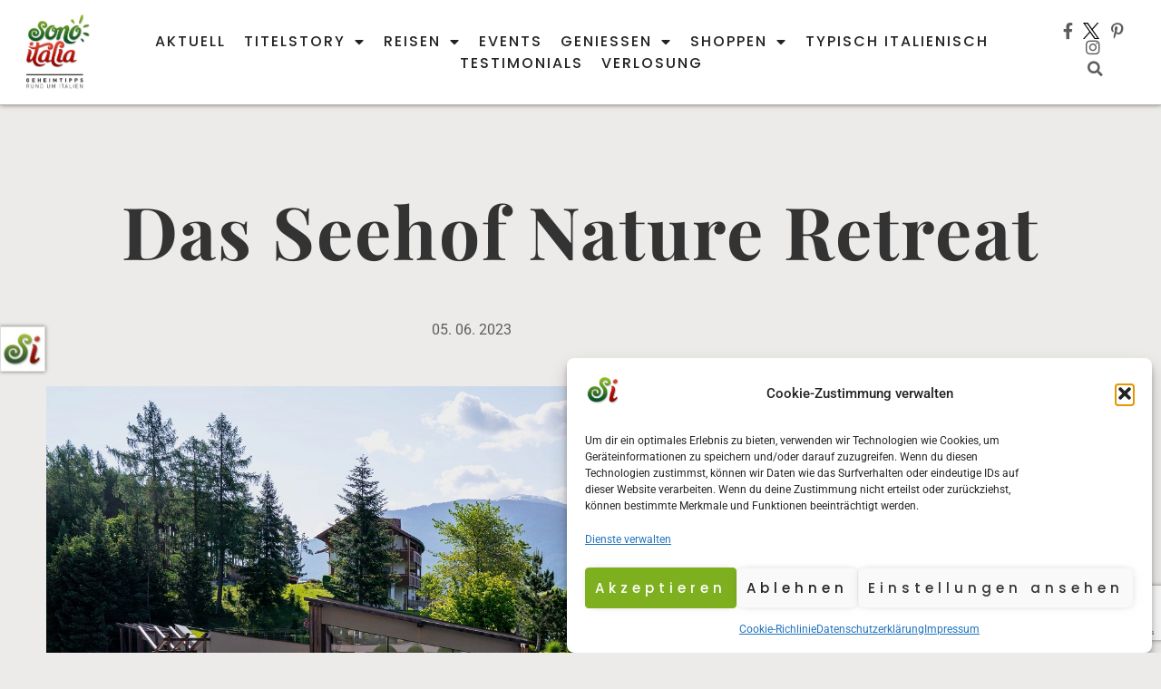

--- FILE ---
content_type: text/html; charset=UTF-8
request_url: https://sonoitalia.de/das-seehof-nature-retreat/
body_size: 96915
content:
<!doctype html>
<html lang="de">
<head>
	<meta charset="UTF-8">
	<meta name="viewport" content="width=device-width, initial-scale=1">
	<link rel="profile" href="https://gmpg.org/xfn/11">
	<meta name='robots' content='index, follow, max-image-preview:large, max-snippet:-1, max-video-preview:-1' />
<meta property="og:title" content="Das Seehof Nature Retreat"/>
<meta property="og:description" content="Auszeit in der Nähe von Brixen im Seehof Nature Retreat in Südtirol, umgeben von Wiesen, Wäldern und Apfelgärten – und mit Bergpanorama."/>
<meta property="og:image" content="https://sonoitalia.de/wp-content/uploads/2023/06/Outdoor-Infinitypool©Recken.jpg"/>
<meta property="og:image:width" content="1600" />
<meta property="og:image:height" content="1066" />
<meta property="og:type" content="article"/>
<meta property="og:article:published_time" content="2023-06-05 12:51:59"/>
<meta property="og:article:modified_time" content="2023-11-27 11:23:18"/>
<meta property="og:article:tag" content="Brixen"/>
<meta property="og:article:tag" content="Hotel"/>
<meta property="og:article:tag" content="Seehof Natur Retreat"/>
<meta property="og:article:tag" content="sonoitalia"/>
<meta property="og:article:tag" content="Südtirol"/>
<meta name="twitter:card" content="summary">
<meta name="twitter:title" content="Das Seehof Nature Retreat"/>
<meta name="twitter:description" content="Auszeit in der Nähe von Brixen im Seehof Nature Retreat in Südtirol, umgeben von Wiesen, Wäldern und Apfelgärten – und mit Bergpanorama."/>
<meta name="twitter:image" content="https://sonoitalia.de/wp-content/uploads/2023/06/Outdoor-Infinitypool©Recken.jpg"/>
<meta name="author" content="Nicoletta De Rossi"/>

	<!-- This site is optimized with the Yoast SEO plugin v26.8 - https://yoast.com/product/yoast-seo-wordpress/ -->
	<title>Das Seehof Nature Retreat - Sonoitalia</title>
<link data-rocket-prefetch href="https://www.gstatic.com" rel="dns-prefetch">
<link data-rocket-prefetch href="https://www.googletagmanager.com" rel="dns-prefetch">
<link data-rocket-prefetch href="https://www.google.com" rel="dns-prefetch">
<style id="wpr-usedcss">img:is([sizes=auto i],[sizes^="auto," i]){contain-intrinsic-size:3000px 1500px}img.emoji{display:inline!important;border:none!important;box-shadow:none!important;height:1em!important;width:1em!important;margin:0 .07em!important;vertical-align:-.1em!important;background:0 0!important;padding:0!important}:where(.wp-block-button__link){border-radius:9999px;box-shadow:none;padding:calc(.667em + 2px) calc(1.333em + 2px);text-decoration:none}:root :where(.wp-block-button .wp-block-button__link.is-style-outline),:root :where(.wp-block-button.is-style-outline>.wp-block-button__link){border:2px solid;padding:.667em 1.333em}:root :where(.wp-block-button .wp-block-button__link.is-style-outline:not(.has-text-color)),:root :where(.wp-block-button.is-style-outline>.wp-block-button__link:not(.has-text-color)){color:currentColor}:root :where(.wp-block-button .wp-block-button__link.is-style-outline:not(.has-background)),:root :where(.wp-block-button.is-style-outline>.wp-block-button__link:not(.has-background)){background-color:initial;background-image:none}:where(.wp-block-calendar table:not(.has-background) th){background:#ddd}:where(.wp-block-columns){margin-bottom:1.75em}:where(.wp-block-columns.has-background){padding:1.25em 2.375em}:where(.wp-block-post-comments input[type=submit]){border:none}:where(.wp-block-cover-image:not(.has-text-color)),:where(.wp-block-cover:not(.has-text-color)){color:#fff}:where(.wp-block-cover-image.is-light:not(.has-text-color)),:where(.wp-block-cover.is-light:not(.has-text-color)){color:#000}:root :where(.wp-block-cover h1:not(.has-text-color)),:root :where(.wp-block-cover h2:not(.has-text-color)),:root :where(.wp-block-cover h3:not(.has-text-color)),:root :where(.wp-block-cover h4:not(.has-text-color)),:root :where(.wp-block-cover h5:not(.has-text-color)),:root :where(.wp-block-cover h6:not(.has-text-color)),:root :where(.wp-block-cover p:not(.has-text-color)){color:inherit}:where(.wp-block-file){margin-bottom:1.5em}:where(.wp-block-file__button){border-radius:2em;display:inline-block;padding:.5em 1em}:where(.wp-block-file__button):where(a):active,:where(.wp-block-file__button):where(a):focus,:where(.wp-block-file__button):where(a):hover,:where(.wp-block-file__button):where(a):visited{box-shadow:none;color:#fff;opacity:.85;text-decoration:none}:where(.wp-block-form-input__input){font-size:1em;margin-bottom:.5em;padding:0 .5em}:where(.wp-block-form-input__input)[type=date],:where(.wp-block-form-input__input)[type=datetime-local],:where(.wp-block-form-input__input)[type=datetime],:where(.wp-block-form-input__input)[type=email],:where(.wp-block-form-input__input)[type=month],:where(.wp-block-form-input__input)[type=number],:where(.wp-block-form-input__input)[type=password],:where(.wp-block-form-input__input)[type=search],:where(.wp-block-form-input__input)[type=tel],:where(.wp-block-form-input__input)[type=text],:where(.wp-block-form-input__input)[type=time],:where(.wp-block-form-input__input)[type=url],:where(.wp-block-form-input__input)[type=week]{border-style:solid;border-width:1px;line-height:2;min-height:2em}.wp-block-gallery:not(.has-nested-images){display:flex;flex-wrap:wrap;list-style-type:none;margin:0;padding:0}.wp-block-gallery:not(.has-nested-images) figcaption{flex-grow:1}.wp-block-gallery:not(.has-nested-images).alignright{max-width:420px;width:100%}figure.wp-block-gallery.has-nested-images{align-items:normal}.wp-block-gallery.has-nested-images figure.wp-block-image:not(#individual-image){margin:0;width:calc(50% - var(--wp--style--unstable-gallery-gap,16px)/ 2)}.wp-block-gallery.has-nested-images figure.wp-block-image{box-sizing:border-box;display:flex;flex-direction:column;flex-grow:1;justify-content:center;max-width:100%;position:relative}.wp-block-gallery.has-nested-images figure.wp-block-image>a,.wp-block-gallery.has-nested-images figure.wp-block-image>div{flex-direction:column;flex-grow:1;margin:0}.wp-block-gallery.has-nested-images figure.wp-block-image img{display:block;height:auto;max-width:100%!important;width:auto}.wp-block-gallery.has-nested-images figure.wp-block-image figcaption,.wp-block-gallery.has-nested-images figure.wp-block-image:has(figcaption):before{bottom:0;left:0;max-height:100%;position:absolute;right:0}.wp-block-gallery.has-nested-images figure.wp-block-image:has(figcaption):before{backdrop-filter:blur(3px);content:"";height:100%;-webkit-mask-image:linear-gradient(0deg,#000 20%,#0000);mask-image:linear-gradient(0deg,#000 20%,#0000);max-height:40%;pointer-events:none}.wp-block-gallery.has-nested-images figure.wp-block-image figcaption{box-sizing:border-box;color:#fff;font-size:13px;margin:0;overflow:auto;padding:1em;text-align:center;text-shadow:0 0 1.5px #000}.wp-block-gallery.has-nested-images figure.wp-block-image figcaption::-webkit-scrollbar{height:12px;width:12px}.wp-block-gallery.has-nested-images figure.wp-block-image figcaption::-webkit-scrollbar-track{background-color:initial}.wp-block-gallery.has-nested-images figure.wp-block-image figcaption::-webkit-scrollbar-thumb{background-clip:padding-box;background-color:initial;border:3px solid #0000;border-radius:8px}.wp-block-gallery.has-nested-images figure.wp-block-image figcaption:focus-within::-webkit-scrollbar-thumb,.wp-block-gallery.has-nested-images figure.wp-block-image figcaption:focus::-webkit-scrollbar-thumb,.wp-block-gallery.has-nested-images figure.wp-block-image figcaption:hover::-webkit-scrollbar-thumb{background-color:#fffc}.wp-block-gallery.has-nested-images figure.wp-block-image figcaption{scrollbar-color:#0000 #0000;scrollbar-gutter:stable both-edges;scrollbar-width:thin}.wp-block-gallery.has-nested-images figure.wp-block-image figcaption:focus,.wp-block-gallery.has-nested-images figure.wp-block-image figcaption:focus-within,.wp-block-gallery.has-nested-images figure.wp-block-image figcaption:hover{scrollbar-color:#fffc #0000}.wp-block-gallery.has-nested-images figure.wp-block-image figcaption{will-change:transform}@media (hover:none){.wp-block-gallery.has-nested-images figure.wp-block-image figcaption{scrollbar-color:#fffc #0000}}.wp-block-gallery.has-nested-images figure.wp-block-image figcaption{background:linear-gradient(0deg,#0006,#0000)}.wp-block-gallery.has-nested-images figure.wp-block-image figcaption img{display:inline}.wp-block-gallery.has-nested-images figure.wp-block-image figcaption a{color:inherit}.wp-block-gallery.has-nested-images figcaption{flex-basis:100%;flex-grow:1;text-align:center}.wp-block-gallery.has-nested-images:not(.is-cropped) figure.wp-block-image:not(#individual-image){margin-bottom:auto;margin-top:0}.wp-block-gallery.has-nested-images.is-cropped figure.wp-block-image:not(#individual-image){align-self:inherit}.wp-block-gallery.has-nested-images.is-cropped figure.wp-block-image:not(#individual-image)>a,.wp-block-gallery.has-nested-images.is-cropped figure.wp-block-image:not(#individual-image)>div:not(.components-drop-zone){display:flex}.wp-block-gallery.has-nested-images.is-cropped figure.wp-block-image:not(#individual-image) a,.wp-block-gallery.has-nested-images.is-cropped figure.wp-block-image:not(#individual-image) img{flex:1 0 0%;height:100%;object-fit:cover;width:100%}@media (min-width:600px){.wp-block-gallery.has-nested-images.columns-default figure.wp-block-image:not(#individual-image){width:calc(33.33% - var(--wp--style--unstable-gallery-gap,16px)*.66667)}.wp-block-gallery.has-nested-images.columns-default figure.wp-block-image:not(#individual-image):first-child:nth-last-child(2),.wp-block-gallery.has-nested-images.columns-default figure.wp-block-image:not(#individual-image):first-child:nth-last-child(2)~figure.wp-block-image:not(#individual-image){width:calc(50% - var(--wp--style--unstable-gallery-gap,16px)*.5)}.wp-block-gallery.has-nested-images.columns-default figure.wp-block-image:not(#individual-image):first-child:last-child{width:100%}}.wp-block-gallery.has-nested-images.alignright{max-width:420px;width:100%}.wp-block-gallery.has-nested-images.aligncenter{justify-content:center}:where(.wp-block-group.wp-block-group-is-layout-constrained){position:relative}h1:where(.wp-block-heading).has-background,h2:where(.wp-block-heading).has-background,h3:where(.wp-block-heading).has-background,h4:where(.wp-block-heading).has-background{padding:1.25em 2.375em}.wp-block-image>a,.wp-block-image>figure>a{display:inline-block}.wp-block-image img{box-sizing:border-box;height:auto;max-width:100%;vertical-align:bottom}@media not (prefers-reduced-motion){.wp-block-image img.hide{visibility:hidden}.wp-block-image img.show{animation:.4s show-content-image}}.wp-block-image[style*=border-radius] img,.wp-block-image[style*=border-radius]>a{border-radius:inherit}.wp-block-image.aligncenter{text-align:center}.wp-block-image .aligncenter,.wp-block-image .alignright,.wp-block-image.aligncenter,.wp-block-image.alignright{display:table}.wp-block-image .aligncenter>figcaption,.wp-block-image .alignright>figcaption,.wp-block-image.aligncenter>figcaption,.wp-block-image.alignright>figcaption{caption-side:bottom;display:table-caption}.wp-block-image .alignright{float:right;margin:.5em 0 .5em 1em}.wp-block-image .aligncenter{margin-left:auto;margin-right:auto}.wp-block-image :where(figcaption){margin-bottom:1em;margin-top:.5em}:root :where(.wp-block-image.is-style-rounded img,.wp-block-image .is-style-rounded img){border-radius:9999px}.wp-block-image figure{margin:0}@keyframes show-content-image{0%{visibility:hidden}99%{visibility:hidden}to{visibility:visible}}:where(.wp-block-latest-comments:not([style*=line-height] .wp-block-latest-comments__comment)){line-height:1.1}:where(.wp-block-latest-comments:not([style*=line-height] .wp-block-latest-comments__comment-excerpt p)){line-height:1.8}:root :where(.wp-block-latest-posts.is-grid){padding:0}:root :where(.wp-block-latest-posts.wp-block-latest-posts__list){padding-left:0}ul{box-sizing:border-box}:root :where(.wp-block-list.has-background){padding:1.25em 2.375em}:where(.wp-block-navigation.has-background .wp-block-navigation-item a:not(.wp-element-button)),:where(.wp-block-navigation.has-background .wp-block-navigation-submenu a:not(.wp-element-button)){padding:.5em 1em}:where(.wp-block-navigation .wp-block-navigation__submenu-container .wp-block-navigation-item a:not(.wp-element-button)),:where(.wp-block-navigation .wp-block-navigation__submenu-container .wp-block-navigation-submenu a:not(.wp-element-button)),:where(.wp-block-navigation .wp-block-navigation__submenu-container .wp-block-navigation-submenu button.wp-block-navigation-item__content),:where(.wp-block-navigation .wp-block-navigation__submenu-container .wp-block-pages-list__item button.wp-block-navigation-item__content){padding:.5em 1em}:root :where(p.has-background){padding:1.25em 2.375em}:where(p.has-text-color:not(.has-link-color)) a{color:inherit}:where(.wp-block-post-comments-form input:not([type=submit])),:where(.wp-block-post-comments-form textarea){border:1px solid #949494;font-family:inherit;font-size:1em}:where(.wp-block-post-comments-form input:where(:not([type=submit]):not([type=checkbox]))),:where(.wp-block-post-comments-form textarea){padding:calc(.667em + 2px)}:where(.wp-block-post-excerpt){box-sizing:border-box;margin-bottom:var(--wp--style--block-gap);margin-top:var(--wp--style--block-gap)}:where(.wp-block-preformatted.has-background){padding:1.25em 2.375em}:where(.wp-block-search__button){border:1px solid #ccc;padding:6px 10px}:where(.wp-block-search__input){appearance:none;border:1px solid #949494;flex-grow:1;font-family:inherit;font-size:inherit;font-style:inherit;font-weight:inherit;letter-spacing:inherit;line-height:inherit;margin-left:0;margin-right:0;min-width:3rem;padding:8px;text-decoration:unset!important;text-transform:inherit}:where(.wp-block-search__button-inside .wp-block-search__inside-wrapper){background-color:#fff;border:1px solid #949494;box-sizing:border-box;padding:4px}:where(.wp-block-search__button-inside .wp-block-search__inside-wrapper) .wp-block-search__input{border:none;border-radius:0;padding:0 4px}:where(.wp-block-search__button-inside .wp-block-search__inside-wrapper) .wp-block-search__input:focus{outline:0}:where(.wp-block-search__button-inside .wp-block-search__inside-wrapper) :where(.wp-block-search__button){padding:4px 8px}:root :where(.wp-block-separator.is-style-dots){height:auto;line-height:1;text-align:center}:root :where(.wp-block-separator.is-style-dots):before{color:currentColor;content:"···";font-family:serif;font-size:1.5em;letter-spacing:2em;padding-left:2em}:root :where(.wp-block-site-logo.is-style-rounded){border-radius:9999px}:where(.wp-block-social-links:not(.is-style-logos-only)) .wp-social-link{background-color:#f0f0f0;color:#444}:where(.wp-block-social-links:not(.is-style-logos-only)) .wp-social-link-amazon{background-color:#f90;color:#fff}:where(.wp-block-social-links:not(.is-style-logos-only)) .wp-social-link-bandcamp{background-color:#1ea0c3;color:#fff}:where(.wp-block-social-links:not(.is-style-logos-only)) .wp-social-link-behance{background-color:#0757fe;color:#fff}:where(.wp-block-social-links:not(.is-style-logos-only)) .wp-social-link-bluesky{background-color:#0a7aff;color:#fff}:where(.wp-block-social-links:not(.is-style-logos-only)) .wp-social-link-codepen{background-color:#1e1f26;color:#fff}:where(.wp-block-social-links:not(.is-style-logos-only)) .wp-social-link-deviantart{background-color:#02e49b;color:#fff}:where(.wp-block-social-links:not(.is-style-logos-only)) .wp-social-link-discord{background-color:#5865f2;color:#fff}:where(.wp-block-social-links:not(.is-style-logos-only)) .wp-social-link-dribbble{background-color:#e94c89;color:#fff}:where(.wp-block-social-links:not(.is-style-logos-only)) .wp-social-link-dropbox{background-color:#4280ff;color:#fff}:where(.wp-block-social-links:not(.is-style-logos-only)) .wp-social-link-etsy{background-color:#f45800;color:#fff}:where(.wp-block-social-links:not(.is-style-logos-only)) .wp-social-link-facebook{background-color:#0866ff;color:#fff}:where(.wp-block-social-links:not(.is-style-logos-only)) .wp-social-link-fivehundredpx{background-color:#000;color:#fff}:where(.wp-block-social-links:not(.is-style-logos-only)) .wp-social-link-flickr{background-color:#0461dd;color:#fff}:where(.wp-block-social-links:not(.is-style-logos-only)) .wp-social-link-foursquare{background-color:#e65678;color:#fff}:where(.wp-block-social-links:not(.is-style-logos-only)) .wp-social-link-github{background-color:#24292d;color:#fff}:where(.wp-block-social-links:not(.is-style-logos-only)) .wp-social-link-goodreads{background-color:#eceadd;color:#382110}:where(.wp-block-social-links:not(.is-style-logos-only)) .wp-social-link-google{background-color:#ea4434;color:#fff}:where(.wp-block-social-links:not(.is-style-logos-only)) .wp-social-link-gravatar{background-color:#1d4fc4;color:#fff}:where(.wp-block-social-links:not(.is-style-logos-only)) .wp-social-link-instagram{background-color:#f00075;color:#fff}:where(.wp-block-social-links:not(.is-style-logos-only)) .wp-social-link-lastfm{background-color:#e21b24;color:#fff}:where(.wp-block-social-links:not(.is-style-logos-only)) .wp-social-link-linkedin{background-color:#0d66c2;color:#fff}:where(.wp-block-social-links:not(.is-style-logos-only)) .wp-social-link-mastodon{background-color:#3288d4;color:#fff}:where(.wp-block-social-links:not(.is-style-logos-only)) .wp-social-link-medium{background-color:#000;color:#fff}:where(.wp-block-social-links:not(.is-style-logos-only)) .wp-social-link-meetup{background-color:#f6405f;color:#fff}:where(.wp-block-social-links:not(.is-style-logos-only)) .wp-social-link-patreon{background-color:#000;color:#fff}:where(.wp-block-social-links:not(.is-style-logos-only)) .wp-social-link-pinterest{background-color:#e60122;color:#fff}:where(.wp-block-social-links:not(.is-style-logos-only)) .wp-social-link-pocket{background-color:#ef4155;color:#fff}:where(.wp-block-social-links:not(.is-style-logos-only)) .wp-social-link-reddit{background-color:#ff4500;color:#fff}:where(.wp-block-social-links:not(.is-style-logos-only)) .wp-social-link-skype{background-color:#0478d7;color:#fff}:where(.wp-block-social-links:not(.is-style-logos-only)) .wp-social-link-snapchat{background-color:#fefc00;color:#fff;stroke:#000}:where(.wp-block-social-links:not(.is-style-logos-only)) .wp-social-link-soundcloud{background-color:#ff5600;color:#fff}:where(.wp-block-social-links:not(.is-style-logos-only)) .wp-social-link-spotify{background-color:#1bd760;color:#fff}:where(.wp-block-social-links:not(.is-style-logos-only)) .wp-social-link-telegram{background-color:#2aabee;color:#fff}:where(.wp-block-social-links:not(.is-style-logos-only)) .wp-social-link-threads{background-color:#000;color:#fff}:where(.wp-block-social-links:not(.is-style-logos-only)) .wp-social-link-tiktok{background-color:#000;color:#fff}:where(.wp-block-social-links:not(.is-style-logos-only)) .wp-social-link-tumblr{background-color:#011835;color:#fff}:where(.wp-block-social-links:not(.is-style-logos-only)) .wp-social-link-twitch{background-color:#6440a4;color:#fff}:where(.wp-block-social-links:not(.is-style-logos-only)) .wp-social-link-twitter{background-color:#1da1f2;color:#fff}:where(.wp-block-social-links:not(.is-style-logos-only)) .wp-social-link-vimeo{background-color:#1eb7ea;color:#fff}:where(.wp-block-social-links:not(.is-style-logos-only)) .wp-social-link-vk{background-color:#4680c2;color:#fff}:where(.wp-block-social-links:not(.is-style-logos-only)) .wp-social-link-wordpress{background-color:#3499cd;color:#fff}:where(.wp-block-social-links:not(.is-style-logos-only)) .wp-social-link-whatsapp{background-color:#25d366;color:#fff}:where(.wp-block-social-links:not(.is-style-logos-only)) .wp-social-link-x{background-color:#000;color:#fff}:where(.wp-block-social-links:not(.is-style-logos-only)) .wp-social-link-yelp{background-color:#d32422;color:#fff}:where(.wp-block-social-links:not(.is-style-logos-only)) .wp-social-link-youtube{background-color:red;color:#fff}:where(.wp-block-social-links.is-style-logos-only) .wp-social-link{background:0 0}:where(.wp-block-social-links.is-style-logos-only) .wp-social-link svg{height:1.25em;width:1.25em}:where(.wp-block-social-links.is-style-logos-only) .wp-social-link-amazon{color:#f90}:where(.wp-block-social-links.is-style-logos-only) .wp-social-link-bandcamp{color:#1ea0c3}:where(.wp-block-social-links.is-style-logos-only) .wp-social-link-behance{color:#0757fe}:where(.wp-block-social-links.is-style-logos-only) .wp-social-link-bluesky{color:#0a7aff}:where(.wp-block-social-links.is-style-logos-only) .wp-social-link-codepen{color:#1e1f26}:where(.wp-block-social-links.is-style-logos-only) .wp-social-link-deviantart{color:#02e49b}:where(.wp-block-social-links.is-style-logos-only) .wp-social-link-discord{color:#5865f2}:where(.wp-block-social-links.is-style-logos-only) .wp-social-link-dribbble{color:#e94c89}:where(.wp-block-social-links.is-style-logos-only) .wp-social-link-dropbox{color:#4280ff}:where(.wp-block-social-links.is-style-logos-only) .wp-social-link-etsy{color:#f45800}:where(.wp-block-social-links.is-style-logos-only) .wp-social-link-facebook{color:#0866ff}:where(.wp-block-social-links.is-style-logos-only) .wp-social-link-fivehundredpx{color:#000}:where(.wp-block-social-links.is-style-logos-only) .wp-social-link-flickr{color:#0461dd}:where(.wp-block-social-links.is-style-logos-only) .wp-social-link-foursquare{color:#e65678}:where(.wp-block-social-links.is-style-logos-only) .wp-social-link-github{color:#24292d}:where(.wp-block-social-links.is-style-logos-only) .wp-social-link-goodreads{color:#382110}:where(.wp-block-social-links.is-style-logos-only) .wp-social-link-google{color:#ea4434}:where(.wp-block-social-links.is-style-logos-only) .wp-social-link-gravatar{color:#1d4fc4}:where(.wp-block-social-links.is-style-logos-only) .wp-social-link-instagram{color:#f00075}:where(.wp-block-social-links.is-style-logos-only) .wp-social-link-lastfm{color:#e21b24}:where(.wp-block-social-links.is-style-logos-only) .wp-social-link-linkedin{color:#0d66c2}:where(.wp-block-social-links.is-style-logos-only) .wp-social-link-mastodon{color:#3288d4}:where(.wp-block-social-links.is-style-logos-only) .wp-social-link-medium{color:#000}:where(.wp-block-social-links.is-style-logos-only) .wp-social-link-meetup{color:#f6405f}:where(.wp-block-social-links.is-style-logos-only) .wp-social-link-patreon{color:#000}:where(.wp-block-social-links.is-style-logos-only) .wp-social-link-pinterest{color:#e60122}:where(.wp-block-social-links.is-style-logos-only) .wp-social-link-pocket{color:#ef4155}:where(.wp-block-social-links.is-style-logos-only) .wp-social-link-reddit{color:#ff4500}:where(.wp-block-social-links.is-style-logos-only) .wp-social-link-skype{color:#0478d7}:where(.wp-block-social-links.is-style-logos-only) .wp-social-link-snapchat{color:#fff;stroke:#000}:where(.wp-block-social-links.is-style-logos-only) .wp-social-link-soundcloud{color:#ff5600}:where(.wp-block-social-links.is-style-logos-only) .wp-social-link-spotify{color:#1bd760}:where(.wp-block-social-links.is-style-logos-only) .wp-social-link-telegram{color:#2aabee}:where(.wp-block-social-links.is-style-logos-only) .wp-social-link-threads{color:#000}:where(.wp-block-social-links.is-style-logos-only) .wp-social-link-tiktok{color:#000}:where(.wp-block-social-links.is-style-logos-only) .wp-social-link-tumblr{color:#011835}:where(.wp-block-social-links.is-style-logos-only) .wp-social-link-twitch{color:#6440a4}:where(.wp-block-social-links.is-style-logos-only) .wp-social-link-twitter{color:#1da1f2}:where(.wp-block-social-links.is-style-logos-only) .wp-social-link-vimeo{color:#1eb7ea}:where(.wp-block-social-links.is-style-logos-only) .wp-social-link-vk{color:#4680c2}:where(.wp-block-social-links.is-style-logos-only) .wp-social-link-whatsapp{color:#25d366}:where(.wp-block-social-links.is-style-logos-only) .wp-social-link-wordpress{color:#3499cd}:where(.wp-block-social-links.is-style-logos-only) .wp-social-link-x{color:#000}:where(.wp-block-social-links.is-style-logos-only) .wp-social-link-yelp{color:#d32422}:where(.wp-block-social-links.is-style-logos-only) .wp-social-link-youtube{color:red}:root :where(.wp-block-social-links .wp-social-link a){padding:.25em}:root :where(.wp-block-social-links.is-style-logos-only .wp-social-link a){padding:0}:root :where(.wp-block-social-links.is-style-pill-shape .wp-social-link a){padding-left:.6666666667em;padding-right:.6666666667em}:root :where(.wp-block-tag-cloud.is-style-outline){display:flex;flex-wrap:wrap;gap:1ch}:root :where(.wp-block-tag-cloud.is-style-outline a){border:1px solid;font-size:unset!important;margin-right:0;padding:1ch 2ch;text-decoration:none!important}:root :where(.wp-block-table-of-contents){box-sizing:border-box}:where(.wp-block-term-description){box-sizing:border-box;margin-bottom:var(--wp--style--block-gap);margin-top:var(--wp--style--block-gap)}:where(pre.wp-block-verse){font-family:inherit}:root{--wp-block-synced-color:#7a00df;--wp-block-synced-color--rgb:122,0,223;--wp-bound-block-color:var(--wp-block-synced-color);--wp-editor-canvas-background:#ddd;--wp-admin-theme-color:#007cba;--wp-admin-theme-color--rgb:0,124,186;--wp-admin-theme-color-darker-10:#006ba1;--wp-admin-theme-color-darker-10--rgb:0,107,160.5;--wp-admin-theme-color-darker-20:#005a87;--wp-admin-theme-color-darker-20--rgb:0,90,135;--wp-admin-border-width-focus:2px}@media (min-resolution:192dpi){:root{--wp-admin-border-width-focus:1.5px}}:root{--wp--preset--font-size--normal:16px;--wp--preset--font-size--huge:42px}.aligncenter{clear:both}.screen-reader-text{border:0;clip-path:inset(50%);height:1px;margin:-1px;overflow:hidden;padding:0;position:absolute;width:1px;word-wrap:normal!important}.screen-reader-text:focus{background-color:#ddd;clip-path:none;color:#444;display:block;font-size:1em;height:auto;left:5px;line-height:normal;padding:15px 23px 14px;text-decoration:none;top:5px;width:auto;z-index:100000}html :where(.has-border-color){border-style:solid}html :where([style*=border-top-color]){border-top-style:solid}html :where([style*=border-right-color]){border-right-style:solid}html :where([style*=border-bottom-color]){border-bottom-style:solid}html :where([style*=border-left-color]){border-left-style:solid}html :where([style*=border-width]){border-style:solid}html :where([style*=border-top-width]){border-top-style:solid}html :where([style*=border-right-width]){border-right-style:solid}html :where([style*=border-bottom-width]){border-bottom-style:solid}html :where([style*=border-left-width]){border-left-style:solid}html :where(img[class*=wp-image-]){height:auto;max-width:100%}:where(figure){margin:0 0 1em}html :where(.is-position-sticky){--wp-admin--admin-bar--position-offset:var(--wp-admin--admin-bar--height,0px)}@media screen and (max-width:600px){html :where(.is-position-sticky){--wp-admin--admin-bar--position-offset:0px}}.jet-listing .slick-slider,.jet-listing-dynamic-field__content .slick-slider{position:relative;display:block!important;box-sizing:border-box;-webkit-user-select:none;-moz-user-select:none;-ms-user-select:none;user-select:none;-webkit-touch-callout:none;-khtml-user-select:none;touch-action:pan-y;-webkit-tap-highlight-color:transparent}.jet-listing .slick-list,.jet-listing-dynamic-field__content .slick-list{position:relative;display:block;overflow:hidden;margin:0;padding:0}.jet-listing .slick-list:focus,.jet-listing-dynamic-field__content .slick-list:focus{outline:0}.jet-listing .slick-list.dragging,.jet-listing-dynamic-field__content .slick-list.dragging{cursor:pointer;cursor:hand}.jet-listing .slick-slider .slick-list,.jet-listing .slick-slider .slick-track,.jet-listing-dynamic-field__content .slick-slider .slick-list,.jet-listing-dynamic-field__content .slick-slider .slick-track{transform:translate3d(0,0,0)}.jet-listing .slick-track,.jet-listing-dynamic-field__content .slick-track{position:relative;top:0;left:0;display:block;margin-left:auto;margin-right:auto}.jet-listing .slick-track:after,.jet-listing .slick-track:before,.jet-listing-dynamic-field__content .slick-track:after,.jet-listing-dynamic-field__content .slick-track:before{display:table;content:""}.jet-listing .slick-track:after,.jet-listing-dynamic-field__content .slick-track:after{clear:both}.jet-listing .slick-loading .slick-track,.jet-listing-dynamic-field__content .slick-loading .slick-track{visibility:hidden}.jet-listing .slick-slide,.jet-listing-dynamic-field__content .slick-slide{display:none;float:left;height:100%;min-height:1px}.jet-listing [dir=rtl] .slick-slide,.jet-listing-dynamic-field__content [dir=rtl] .slick-slide{float:right}.jet-listing .slick-slide .elementor-cta__image>img,.jet-listing-dynamic-field__content .slick-slide .elementor-cta__image>img{display:inline}.jet-listing .slick-slide.slick-loading img,.jet-listing-dynamic-field__content .slick-slide.slick-loading img{display:none}.jet-listing .slick-slide.dragging img,.jet-listing-dynamic-field__content .slick-slide.dragging img{pointer-events:none}.jet-listing .slick-initialized .slick-slide,.jet-listing-dynamic-field__content .slick-initialized .slick-slide{display:block}.jet-listing .slick-loading .slick-slide,.jet-listing-dynamic-field__content .slick-loading .slick-slide{visibility:hidden}.jet-listing .slick-vertical .slick-slide,.jet-listing-dynamic-field__content .slick-vertical .slick-slide{display:block;height:auto;border:1px solid transparent}.jet-listing-dynamic-field__content{display:block;max-width:100%}.jet-listing-dynamic-field__content:has(.jet-engine-gallery-grid--masonry){width:100%!important}.brxe-jet-engine-listing-dynamic-field .jet-engine-gallery-slider .slick-list{margin-right:calc(var(--column-gap)/ -2);margin-left:calc(var(--column-gap)/ -2)}.brxe-jet-engine-listing-dynamic-field .jet-engine-gallery-slider .slick-slide{padding-right:calc(var(--column-gap)/ 2);padding-left:calc(var(--column-gap)/ 2)}.jet-listing-grid__items.inline-desk-css:not(.jet-listing-grid__scroll-slider-wrap-desktop).slick-slider .slick-slide{width:var(--jet-column-min-width)}.jet-listing-grid__slider[dir=rtl] .slick-slide{float:right}.jet-engine-listing-overlay-wrap{position:relative;cursor:pointer}.jet-listing-grid__items.jet-equal-columns__wrapper .slick-track{display:flex;align-items:stretch}.jet-listing-grid__items.jet-equal-columns__wrapper .slick-slide{float:none;height:auto;display:flex;flex-direction:column}.jet-listing-grid__items.jet-equal-columns__wrapper .slick-slide img{-o-object-fit:cover;object-fit:cover;flex-grow:1}.jet-listing-grid__items.jet-equal-columns__wrapper .slick-slide .jet-equal-columns,.jet-listing-grid__items.jet-equal-columns__wrapper .slick-slide>*{height:100%}.brxe-jet-engine-listing-grid .jet-listing-grid__items.slick-slider .slick-list{margin-right:calc(var(--column-gap)/ -2);margin-left:calc(var(--column-gap)/ -2)}.brxe-jet-engine-listing-grid .jet-listing-grid__item.slick-slide{padding:calc(var(--row-gap)/ 2) calc(var(--column-gap)/ 2)}a:has(>.jet-engine-lightbox-icon):before{display:none}:root{--wp--preset--aspect-ratio--square:1;--wp--preset--aspect-ratio--4-3:4/3;--wp--preset--aspect-ratio--3-4:3/4;--wp--preset--aspect-ratio--3-2:3/2;--wp--preset--aspect-ratio--2-3:2/3;--wp--preset--aspect-ratio--16-9:16/9;--wp--preset--aspect-ratio--9-16:9/16;--wp--preset--color--black:#000000;--wp--preset--color--cyan-bluish-gray:#abb8c3;--wp--preset--color--white:#ffffff;--wp--preset--color--pale-pink:#f78da7;--wp--preset--color--vivid-red:#cf2e2e;--wp--preset--color--luminous-vivid-orange:#ff6900;--wp--preset--color--luminous-vivid-amber:#fcb900;--wp--preset--color--light-green-cyan:#7bdcb5;--wp--preset--color--vivid-green-cyan:#00d084;--wp--preset--color--pale-cyan-blue:#8ed1fc;--wp--preset--color--vivid-cyan-blue:#0693e3;--wp--preset--color--vivid-purple:#9b51e0;--wp--preset--gradient--vivid-cyan-blue-to-vivid-purple:linear-gradient(135deg,rgb(6, 147, 227) 0%,rgb(155, 81, 224) 100%);--wp--preset--gradient--light-green-cyan-to-vivid-green-cyan:linear-gradient(135deg,rgb(122, 220, 180) 0%,rgb(0, 208, 130) 100%);--wp--preset--gradient--luminous-vivid-amber-to-luminous-vivid-orange:linear-gradient(135deg,rgb(252, 185, 0) 0%,rgb(255, 105, 0) 100%);--wp--preset--gradient--luminous-vivid-orange-to-vivid-red:linear-gradient(135deg,rgb(255, 105, 0) 0%,rgb(207, 46, 46) 100%);--wp--preset--gradient--very-light-gray-to-cyan-bluish-gray:linear-gradient(135deg,rgb(238, 238, 238) 0%,rgb(169, 184, 195) 100%);--wp--preset--gradient--cool-to-warm-spectrum:linear-gradient(135deg,rgb(74, 234, 220) 0%,rgb(151, 120, 209) 20%,rgb(207, 42, 186) 40%,rgb(238, 44, 130) 60%,rgb(251, 105, 98) 80%,rgb(254, 248, 76) 100%);--wp--preset--gradient--blush-light-purple:linear-gradient(135deg,rgb(255, 206, 236) 0%,rgb(152, 150, 240) 100%);--wp--preset--gradient--blush-bordeaux:linear-gradient(135deg,rgb(254, 205, 165) 0%,rgb(254, 45, 45) 50%,rgb(107, 0, 62) 100%);--wp--preset--gradient--luminous-dusk:linear-gradient(135deg,rgb(255, 203, 112) 0%,rgb(199, 81, 192) 50%,rgb(65, 88, 208) 100%);--wp--preset--gradient--pale-ocean:linear-gradient(135deg,rgb(255, 245, 203) 0%,rgb(182, 227, 212) 50%,rgb(51, 167, 181) 100%);--wp--preset--gradient--electric-grass:linear-gradient(135deg,rgb(202, 248, 128) 0%,rgb(113, 206, 126) 100%);--wp--preset--gradient--midnight:linear-gradient(135deg,rgb(2, 3, 129) 0%,rgb(40, 116, 252) 100%);--wp--preset--font-size--small:13px;--wp--preset--font-size--medium:20px;--wp--preset--font-size--large:36px;--wp--preset--font-size--x-large:42px;--wp--preset--spacing--20:0.44rem;--wp--preset--spacing--30:0.67rem;--wp--preset--spacing--40:1rem;--wp--preset--spacing--50:1.5rem;--wp--preset--spacing--60:2.25rem;--wp--preset--spacing--70:3.38rem;--wp--preset--spacing--80:5.06rem;--wp--preset--shadow--natural:6px 6px 9px rgba(0, 0, 0, .2);--wp--preset--shadow--deep:12px 12px 50px rgba(0, 0, 0, .4);--wp--preset--shadow--sharp:6px 6px 0px rgba(0, 0, 0, .2);--wp--preset--shadow--outlined:6px 6px 0px -3px rgb(255, 255, 255),6px 6px rgb(0, 0, 0);--wp--preset--shadow--crisp:6px 6px 0px rgb(0, 0, 0)}:root{--wp--style--global--content-size:800px;--wp--style--global--wide-size:1200px}:where(body){margin:0}:where(.wp-site-blocks)>*{margin-block-start:24px;margin-block-end:0}:where(.wp-site-blocks)>:first-child{margin-block-start:0}:where(.wp-site-blocks)>:last-child{margin-block-end:0}:root{--wp--style--block-gap:24px}:root :where(.is-layout-flow)>:first-child{margin-block-start:0}:root :where(.is-layout-flow)>:last-child{margin-block-end:0}:root :where(.is-layout-flow)>*{margin-block-start:24px;margin-block-end:0}:root :where(.is-layout-constrained)>:first-child{margin-block-start:0}:root :where(.is-layout-constrained)>:last-child{margin-block-end:0}:root :where(.is-layout-constrained)>*{margin-block-start:24px;margin-block-end:0}:root :where(.is-layout-flex){gap:24px}:root :where(.is-layout-grid){gap:24px}body .is-layout-flex{display:flex}.is-layout-flex{flex-wrap:wrap;align-items:center}.is-layout-flex>:is(*,div){margin:0}body{padding-top:0;padding-right:0;padding-bottom:0;padding-left:0}a:where(:not(.wp-element-button)){text-decoration:underline}:root :where(.wp-element-button,.wp-block-button__link){background-color:#32373c;border-width:0;color:#fff;font-family:inherit;font-size:inherit;font-style:inherit;font-weight:inherit;letter-spacing:inherit;line-height:inherit;padding-top:calc(.667em + 2px);padding-right:calc(1.333em + 2px);padding-bottom:calc(.667em + 2px);padding-left:calc(1.333em + 2px);text-decoration:none;text-transform:inherit}.has-luminous-vivid-amber-background-color{background-color:var(--wp--preset--color--luminous-vivid-amber)!important}.has-small-font-size{font-size:var(--wp--preset--font-size--small)!important}:root :where(.wp-block-pullquote){font-size:1.5em;line-height:1.6}.cmplz-blocked-content-notice{display:none}.cmplz-optin .cmplz-blocked-content-container .cmplz-blocked-content-notice,.cmplz-optin .cmplz-wp-video .cmplz-blocked-content-notice{display:block}.cmplz-blocked-content-container,.cmplz-wp-video{animation-name:cmplz-fadein;animation-duration:.6s;background:#fff;border:0;border-radius:3px;box-shadow:0 0 1px 0 rgba(0,0,0,.5),0 1px 10px 0 rgba(0,0,0,.15);display:flex;justify-content:center;align-items:center;background-repeat:no-repeat!important;background-size:cover!important;height:inherit;position:relative}.cmplz-blocked-content-container iframe,.cmplz-wp-video iframe{visibility:hidden;max-height:100%;border:0!important}.cmplz-blocked-content-container .cmplz-blocked-content-notice,.cmplz-wp-video .cmplz-blocked-content-notice{white-space:normal;text-transform:initial;position:absolute!important;width:100%;top:50%;left:50%;transform:translate(-50%,-50%);max-width:300px;font-size:14px;padding:10px;background-color:rgba(0,0,0,.5);color:#fff;text-align:center;z-index:98;line-height:23px}.cmplz-blocked-content-container .cmplz-blocked-content-notice .cmplz-links,.cmplz-wp-video .cmplz-blocked-content-notice .cmplz-links{display:block;margin-bottom:10px}.cmplz-blocked-content-container .cmplz-blocked-content-notice .cmplz-links a,.cmplz-wp-video .cmplz-blocked-content-notice .cmplz-links a{color:#fff}.cmplz-blocked-content-container div div{display:none}.cmplz-wp-video .cmplz-placeholder-element{width:100%;height:inherit}@keyframes cmplz-fadein{from{opacity:0}to{opacity:1}}html{line-height:1.15;-webkit-text-size-adjust:100%}*,:after,:before{box-sizing:border-box}body{background-color:#fff;color:#333;font-family:-apple-system,BlinkMacSystemFont,'Segoe UI',Roboto,'Helvetica Neue',Arial,'Noto Sans',sans-serif,'Apple Color Emoji','Segoe UI Emoji','Segoe UI Symbol','Noto Color Emoji';font-size:1rem;font-weight:400;line-height:1.5;margin:0;-webkit-font-smoothing:antialiased;-moz-osx-font-smoothing:grayscale}h1,h2,h3,h4{color:inherit;font-family:inherit;font-weight:500;line-height:1.2;margin-block-end:1rem;margin-block-start:.5rem}h1{font-size:2.5rem}h2{font-size:2rem}h3{font-size:1.75rem}h4{font-size:1.5rem}p{margin-block-end:.9rem;margin-block-start:0}pre{font-family:monospace,monospace;font-size:1em;white-space:pre-wrap}a{background-color:transparent;color:#c36;text-decoration:none}a:active,a:hover{color:#336}a:not([href]):not([tabindex]),a:not([href]):not([tabindex]):focus,a:not([href]):not([tabindex]):hover{color:inherit;text-decoration:none}a:not([href]):not([tabindex]):focus{outline:0}abbr[title]{border-block-end:none;-webkit-text-decoration:underline dotted;text-decoration:underline dotted}b,strong{font-weight:bolder}code{font-family:monospace,monospace;font-size:1em}sub{font-size:75%;line-height:0;position:relative;vertical-align:baseline}sub{bottom:-.25em}img{border-style:none;height:auto;max-width:100%}details{display:block}summary{display:list-item}figcaption{color:#333;font-size:16px;font-style:italic;font-weight:400;line-height:1.4}[hidden],template{display:none}@media print{*,:after,:before{background:0 0!important;box-shadow:none!important;color:#000!important;text-shadow:none!important}a,a:visited{text-decoration:underline}a[href]:after{content:" (" attr(href) ")"}abbr[title]:after{content:" (" attr(title) ")"}a[href^="#"]:after,a[href^="javascript:"]:after{content:""}pre{white-space:pre-wrap!important}pre{-moz-column-break-inside:avoid;border:1px solid #ccc;break-inside:avoid}img,tr{-moz-column-break-inside:avoid;break-inside:avoid}h2,h3,p{orphans:3;widows:3}h2,h3{-moz-column-break-after:avoid;break-after:avoid}}label{display:inline-block;line-height:1;vertical-align:middle}button,input,optgroup,select,textarea{font-family:inherit;font-size:1rem;line-height:1.5;margin:0}input[type=date],input[type=email],input[type=number],input[type=password],input[type=search],input[type=tel],input[type=text],input[type=url],select,textarea{border:1px solid #666;border-radius:3px;padding:.5rem 1rem;transition:all .3s;width:100%}input[type=date]:focus,input[type=email]:focus,input[type=number]:focus,input[type=password]:focus,input[type=search]:focus,input[type=tel]:focus,input[type=text]:focus,input[type=url]:focus,select:focus,textarea:focus{border-color:#333}button,input{overflow:visible}button,select{text-transform:none}[type=button],[type=submit],button{-webkit-appearance:button;width:auto}[type=button],[type=submit],button{background-color:transparent;border:1px solid #c36;border-radius:3px;color:#c36;display:inline-block;font-size:1rem;font-weight:400;padding:.5rem 1rem;text-align:center;transition:all .3s;-webkit-user-select:none;-moz-user-select:none;user-select:none;white-space:nowrap}[type=button]:focus:not(:focus-visible),[type=submit]:focus:not(:focus-visible),button:focus:not(:focus-visible){outline:0}[type=button]:focus,[type=button]:hover,[type=submit]:focus,[type=submit]:hover,button:focus,button:hover{background-color:#c36;color:#fff;text-decoration:none}[type=button]:not(:disabled),[type=submit]:not(:disabled),button:not(:disabled){cursor:pointer}fieldset{padding:.35em .75em .625em}legend{box-sizing:border-box;color:inherit;display:table;max-width:100%;padding:0;white-space:normal}progress{vertical-align:baseline}textarea{overflow:auto;resize:vertical}[type=checkbox],[type=radio]{box-sizing:border-box;padding:0}[type=number]::-webkit-inner-spin-button,[type=number]::-webkit-outer-spin-button{height:auto}[type=search]{-webkit-appearance:textfield;outline-offset:-2px}[type=search]::-webkit-search-decoration{-webkit-appearance:none}::-webkit-file-upload-button{-webkit-appearance:button;font:inherit}select{display:block}table{background-color:transparent;border-collapse:collapse;border-spacing:0;font-size:.9em;margin-block-end:15px;width:100%}table tbody+tbody{border-block-start:2px solid hsla(0,0%,50%,.502)}dl,dt,li,ul{background:0 0;border:0;font-size:100%;margin-block-end:0;margin-block-start:0;outline:0;vertical-align:baseline}.alignright{float:right;margin-left:1rem}.aligncenter{clear:both;display:block;margin-inline:auto}.sticky{display:block;position:relative}.hide{display:none!important}.screen-reader-text{clip:rect(1px,1px,1px,1px);height:1px;overflow:hidden;position:absolute!important;width:1px;word-wrap:normal!important}.screen-reader-text:focus{background-color:#eee;clip:auto!important;clip-path:none;color:#333;display:block;font-size:1rem;height:auto;left:5px;line-height:normal;padding:12px 24px;text-decoration:none;top:5px;width:auto;z-index:100000}.elementor-animation-shrink{transition-duration:.3s;transition-property:transform}.elementor-animation-shrink:active,.elementor-animation-shrink:focus,.elementor-animation-shrink:hover{transform:scale(.9)}:root{--direction-multiplier:1}body.rtl{--direction-multiplier:-1}.elementor-screen-only,.screen-reader-text,.screen-reader-text span{height:1px;margin:-1px;overflow:hidden;padding:0;position:absolute;top:-10000em;width:1px;clip:rect(0,0,0,0);border:0}.elementor *,.elementor :after,.elementor :before{box-sizing:border-box}.elementor a{box-shadow:none;text-decoration:none}.elementor img{border:none;border-radius:0;box-shadow:none;height:auto;max-width:100%}.elementor .elementor-widget:not(.elementor-widget-text-editor):not(.elementor-widget-theme-post-content) figure{margin:0}.elementor iframe,.elementor object{border:none;line-height:1;margin:0;max-width:100%;width:100%}.elementor .elementor-background-overlay{inset:0;position:absolute}.e-con-inner>.elementor-element.elementor-absolute,.e-con>.elementor-element.elementor-absolute,.elementor-widget-wrap>.elementor-element.elementor-absolute{position:absolute}.e-con-inner>.elementor-element.elementor-fixed,.e-con>.elementor-element.elementor-fixed,.elementor-widget-wrap>.elementor-element.elementor-fixed{position:fixed}.elementor-widget-wrap .elementor-element.elementor-widget__width-auto,.elementor-widget-wrap .elementor-element.elementor-widget__width-initial{max-width:100%}.elementor-element.elementor-absolute,.elementor-element.elementor-fixed{z-index:1}.elementor-element{--flex-direction:initial;--flex-wrap:initial;--justify-content:initial;--align-items:initial;--align-content:initial;--gap:initial;--flex-basis:initial;--flex-grow:initial;--flex-shrink:initial;--order:initial;--align-self:initial;align-self:var(--align-self);flex-basis:var(--flex-basis);flex-grow:var(--flex-grow);flex-shrink:var(--flex-shrink);order:var(--order)}.elementor-element:where(.e-con-full,.elementor-widget){align-content:var(--align-content);align-items:var(--align-items);flex-direction:var(--flex-direction);flex-wrap:var(--flex-wrap);gap:var(--row-gap) var(--column-gap);justify-content:var(--justify-content)}.elementor-invisible{visibility:hidden}.elementor-align-center{text-align:center}.elementor-align-left{text-align:left}.elementor-align-center .elementor-button,.elementor-align-left .elementor-button{width:auto}@media (max-width:767px){.jet-listing-grid__items.inline-mobile-css:not(.jet-listing-grid__scroll-slider-wrap-mobile).slick-slider .slick-slide{width:var(--jet-column-mobile-min-width)}.elementor-widget-wrap .elementor-element.elementor-widget-mobile__width-auto,.elementor-widget-wrap .elementor-element.elementor-widget-mobile__width-initial{max-width:100%}.elementor-mobile-align-center{text-align:center}.elementor-mobile-align-center .elementor-button{width:auto}.elementor-column{width:100%}}:root{--page-title-display:block}.elementor-page-title{display:var(--page-title-display)}.elementor-section{position:relative}.elementor-section .elementor-container{display:flex;margin-inline:auto;position:relative}@media (max-width:1024px){.jet-listing-grid__items.slick-slider .slick-slide{width:var(--jet-column-tablet-min-width)}.elementor-widget-wrap .elementor-element.elementor-widget-tablet__width-auto{max-width:100%}.elementor-tablet-align-center{text-align:center}.elementor-tablet-align-center .elementor-button{width:auto}.elementor-section .elementor-container{flex-wrap:wrap}.elementor-grid-tablet-2 .elementor-grid{grid-template-columns:repeat(2,1fr)}}.elementor-section.elementor-section-boxed>.elementor-container{max-width:1140px}.elementor-section.elementor-section-items-middle>.elementor-container{align-items:center}.elementor-widget-wrap{align-content:flex-start;flex-wrap:wrap;position:relative;width:100%}.elementor:not(.elementor-bc-flex-widget) .elementor-widget-wrap{display:flex}.elementor-widget-wrap>.elementor-element{width:100%}.elementor-widget-wrap.e-swiper-container{width:calc(100% - (var(--e-column-margin-left,0px) + var(--e-column-margin-right,0px)))}.elementor-widget{position:relative}.elementor-widget:not(:last-child){margin-block-end:var(--kit-widget-spacing,20px)}.elementor-widget:not(:last-child).elementor-absolute,.elementor-widget:not(:last-child).elementor-widget__width-auto,.elementor-widget:not(:last-child).elementor-widget__width-initial{margin-block-end:0}.elementor-column{display:flex;min-height:1px;position:relative}.elementor-column-gap-default>.elementor-column>.elementor-element-populated{padding:10px}.elementor-inner-section .elementor-column-gap-no .elementor-element-populated{padding:0}@media (min-width:768px){.elementor-column.elementor-col-33{width:33.333%}.elementor-column.elementor-col-50{width:50%}.elementor-column.elementor-col-100{width:100%}}.elementor-grid{display:grid;grid-column-gap:var(--grid-column-gap);grid-row-gap:var(--grid-row-gap)}.elementor-grid .elementor-grid-item{min-width:0}.elementor-grid-2 .elementor-grid{grid-template-columns:repeat(2,1fr)}@media (min-width:1025px){#elementor-device-mode:after{content:"desktop"}}@media (min-width:-1){#elementor-device-mode:after{content:"widescreen"}}@media (max-width:-1){#elementor-device-mode:after{content:"laptop";content:"tablet_extra"}}@media (max-width:1024px){#elementor-device-mode:after{content:"tablet"}}@media (max-width:-1){#elementor-device-mode:after{content:"mobile_extra"}}@media (prefers-reduced-motion:no-preference){html{scroll-behavior:smooth}}.e-con{--border-radius:0;--border-top-width:0px;--border-right-width:0px;--border-bottom-width:0px;--border-left-width:0px;--border-style:initial;--border-color:initial;--container-widget-width:100%;--container-widget-height:initial;--container-widget-flex-grow:0;--container-widget-align-self:initial;--content-width:min(100%,var(--container-max-width,1140px));--width:100%;--min-height:initial;--height:auto;--text-align:initial;--margin-top:0px;--margin-right:0px;--margin-bottom:0px;--margin-left:0px;--padding-top:var(--container-default-padding-top,10px);--padding-right:var(--container-default-padding-right,10px);--padding-bottom:var(--container-default-padding-bottom,10px);--padding-left:var(--container-default-padding-left,10px);--position:relative;--z-index:revert;--overflow:visible;--gap:var(--widgets-spacing,20px);--row-gap:var(--widgets-spacing-row,20px);--column-gap:var(--widgets-spacing-column,20px);--overlay-mix-blend-mode:initial;--overlay-opacity:1;--overlay-transition:0.3s;--e-con-grid-template-columns:repeat(3,1fr);--e-con-grid-template-rows:repeat(2,1fr);border-radius:var(--border-radius);height:var(--height);min-height:var(--min-height);min-width:0;overflow:var(--overflow);position:var(--position);width:var(--width);z-index:var(--z-index);--flex-wrap-mobile:wrap}.e-con:where(:not(.e-div-block-base)){transition:background var(--background-transition,.3s),border var(--border-transition,.3s),box-shadow var(--border-transition,.3s),transform var(--e-con-transform-transition-duration,.4s)}.e-con{--margin-block-start:var(--margin-top);--margin-block-end:var(--margin-bottom);--margin-inline-start:var(--margin-left);--margin-inline-end:var(--margin-right);--padding-inline-start:var(--padding-left);--padding-inline-end:var(--padding-right);--padding-block-start:var(--padding-top);--padding-block-end:var(--padding-bottom);--border-block-start-width:var(--border-top-width);--border-block-end-width:var(--border-bottom-width);--border-inline-start-width:var(--border-left-width);--border-inline-end-width:var(--border-right-width)}body.rtl .e-con{--padding-inline-start:var(--padding-right);--padding-inline-end:var(--padding-left);--margin-inline-start:var(--margin-right);--margin-inline-end:var(--margin-left);--border-inline-start-width:var(--border-right-width);--border-inline-end-width:var(--border-left-width)}.e-con{margin-block-end:var(--margin-block-end);margin-block-start:var(--margin-block-start);margin-inline-end:var(--margin-inline-end);margin-inline-start:var(--margin-inline-start);padding-inline-end:var(--padding-inline-end);padding-inline-start:var(--padding-inline-start)}.e-con>.e-con-inner{padding-block-end:var(--padding-block-end);padding-block-start:var(--padding-block-start);text-align:var(--text-align)}.e-con,.e-con>.e-con-inner{display:var(--display)}.e-con>.e-con-inner{gap:var(--row-gap) var(--column-gap);height:100%;margin:0 auto;max-width:var(--content-width);padding-inline-end:0;padding-inline-start:0;width:100%}:is(.elementor-section-wrap,[data-elementor-id])>.e-con{--margin-left:auto;--margin-right:auto;max-width:min(100%,var(--width))}.e-con .elementor-widget.elementor-widget{margin-block-end:0}.e-con:before,.e-con>.elementor-motion-effects-container>.elementor-motion-effects-layer:before{border-block-end-width:var(--border-block-end-width);border-block-start-width:var(--border-block-start-width);border-color:var(--border-color);border-inline-end-width:var(--border-inline-end-width);border-inline-start-width:var(--border-inline-start-width);border-radius:var(--border-radius);border-style:var(--border-style);content:var(--background-overlay);display:block;height:max(100% + var(--border-top-width) + var(--border-bottom-width),100%);left:calc(0px - var(--border-left-width));mix-blend-mode:var(--overlay-mix-blend-mode);opacity:var(--overlay-opacity);position:absolute;top:calc(0px - var(--border-top-width));transition:var(--overlay-transition,.3s);width:max(100% + var(--border-left-width) + var(--border-right-width),100%)}.e-con:before{transition:background var(--overlay-transition,.3s),border-radius var(--border-transition,.3s),opacity var(--overlay-transition,.3s)}.e-con .elementor-widget{min-width:0}.e-con .elementor-widget.e-widget-swiper{width:100%}.e-con>.e-con-inner>.elementor-widget>.elementor-widget-container,.e-con>.elementor-widget>.elementor-widget-container{height:100%}.e-con.e-con>.e-con-inner>.elementor-widget,.elementor.elementor .e-con>.elementor-widget{max-width:100%}.e-con .elementor-widget:not(:last-child){--kit-widget-spacing:0px}.elementor-element:where(:not(.e-con)):where(:not(.e-div-block-base)) .elementor-widget-container,.elementor-element:where(:not(.e-con)):where(:not(.e-div-block-base)):not(:has(.elementor-widget-container)){transition:background .3s,border .3s,border-radius .3s,box-shadow .3s,transform var(--e-transform-transition-duration,.4s)}.elementor-heading-title{line-height:1;margin:0;padding:0}.elementor-button{background-color:#69727d;border-radius:3px;color:#fff;display:inline-block;fill:#fff;font-size:15px;line-height:1;padding:12px 24px;text-align:center;transition:all .3s}.elementor-button:focus,.elementor-button:hover,.elementor-button:visited{color:#fff}.elementor-button span{text-decoration:inherit}.elementor-icon{color:#69727d;display:inline-block;font-size:50px;line-height:1;text-align:center;transition:all .3s}.elementor-icon:hover{color:#69727d}.elementor-icon i,.elementor-icon svg{display:block;height:1em;position:relative;width:1em}.elementor-icon i:before,.elementor-icon svg:before{left:50%;position:absolute;transform:translateX(-50%)}.e-transform .elementor-widget-container,.e-transform:not(:has(.elementor-widget-container)){transform:perspective(var(--e-transform-perspective,0)) rotate(var(--e-transform-rotateZ,0)) rotateX(var(--e-transform-rotateX,0)) rotateY(var(--e-transform-rotateY,0)) translate(var(--e-transform-translate,0)) translateX(var(--e-transform-translateX,0)) translateY(var(--e-transform-translateY,0)) scaleX(calc(var(--e-transform-flipX,1) * var(--e-transform-scaleX,var(--e-transform-scale,1)))) scaleY(calc(var(--e-transform-flipY,1) * var(--e-transform-scaleY,var(--e-transform-scale,1)))) skewX(var(--e-transform-skewX,0)) skewY(var(--e-transform-skewY,0));transform-origin:var(--e-transform-origin-y) var(--e-transform-origin-x)}.e-con.e-transform{transform:perspective(var(--e-con-transform-perspective,0)) rotate(var(--e-con-transform-rotateZ,0)) rotateX(var(--e-con-transform-rotateX,0)) rotateY(var(--e-con-transform-rotateY,0)) translate(var(--e-con-transform-translate,0)) translateX(var(--e-con-transform-translateX,0)) translateY(var(--e-con-transform-translateY,0)) scaleX(calc(var(--e-con-transform-flipX,1) * var(--e-con-transform-scaleX,var(--e-con-transform-scale,1)))) scaleY(calc(var(--e-con-transform-flipY,1) * var(--e-con-transform-scaleY,var(--e-con-transform-scale,1)))) skewX(var(--e-con-transform-skewX,0)) skewY(var(--e-con-transform-skewY,0));transform-origin:var(--e-con-transform-origin-y) var(--e-con-transform-origin-x)}.animated{animation-duration:1.25s}.animated.infinite{animation-iteration-count:infinite}.animated.reverse{animation-direction:reverse;animation-fill-mode:forwards}@media (prefers-reduced-motion:reduce){.animated{animation:none!important}html *{transition-delay:0s!important;transition-duration:0s!important}}@media (max-width:767px){.elementor-grid-mobile-1 .elementor-grid{grid-template-columns:repeat(1,1fr)}#elementor-device-mode:after{content:"mobile"}.elementor .elementor-hidden-mobile{display:none}}@media (min-width:768px) and (max-width:1024px){.elementor .elementor-hidden-tablet{display:none}}@media (min-width:1025px) and (max-width:99999px){.elementor .elementor-hidden-desktop{display:none}}.elementor-68874 .elementor-element.elementor-element-23f8f440>.elementor-widget-container{background-image:url("https://sonoitalia.de/wp-content/uploads/2023/06/Outdoor-Infinitypool%C2%A9Recken.jpg")}.elementor-widget-image{text-align:center}.elementor-widget-image a{display:inline-block}.elementor-widget-image img{display:inline-block;vertical-align:middle}.elementor-item:after,.elementor-item:before{display:block;position:absolute;transition:.3s;transition-timing-function:cubic-bezier(.58,.3,.005,1)}.elementor-item:not(:hover):not(:focus):not(.elementor-item-active):not(.highlighted):after,.elementor-item:not(:hover):not(:focus):not(.elementor-item-active):not(.highlighted):before{opacity:0}.elementor-item.highlighted:after,.elementor-item.highlighted:before,.elementor-item:focus:after,.elementor-item:focus:before,.elementor-item:hover:after,.elementor-item:hover:before{transform:scale(1)}.e--pointer-underline .elementor-item:after,.e--pointer-underline .elementor-item:before{background-color:#3f444b;height:3px;left:0;width:100%;z-index:2}.e--pointer-underline.e--animation-none,.e--pointer-underline.e--animation-none .elementor-item,.e--pointer-underline.e--animation-none .elementor-item:after,.e--pointer-underline.e--animation-none .elementor-item:before,.e--pointer-underline.e--animation-none .elementor-item:focus,.e--pointer-underline.e--animation-none .elementor-item:hover,.e--pointer-underline.e--animation-none:after,.e--pointer-underline.e--animation-none:before,.e--pointer-underline.e--animation-none:focus,.e--pointer-underline.e--animation-none:hover{transition-duration:0s}.e--pointer-underline .elementor-item:after{bottom:0;content:""}.e--pointer-background .elementor-item:after,.e--pointer-background .elementor-item:before{content:"";transition:.3s}.e--pointer-background .elementor-item:before{background:#3f444b;inset:0;z-index:-1}.e--pointer-background .elementor-item.highlighted,.e--pointer-background .elementor-item:focus,.e--pointer-background .elementor-item:hover{color:#fff}.e--pointer-background.e--animation-none,.e--pointer-background.e--animation-none .elementor-item,.e--pointer-background.e--animation-none .elementor-item:after,.e--pointer-background.e--animation-none .elementor-item:before,.e--pointer-background.e--animation-none .elementor-item:focus,.e--pointer-background.e--animation-none .elementor-item:hover,.e--pointer-background.e--animation-none:after,.e--pointer-background.e--animation-none:before,.e--pointer-background.e--animation-none:focus,.e--pointer-background.e--animation-none:hover{transition-duration:0s}.elementor-nav-menu--main .elementor-nav-menu a{transition:.4s}.elementor-nav-menu--main .elementor-nav-menu a,.elementor-nav-menu--main .elementor-nav-menu a.highlighted,.elementor-nav-menu--main .elementor-nav-menu a:focus,.elementor-nav-menu--main .elementor-nav-menu a:hover{padding:13px 20px}.elementor-nav-menu--main .elementor-nav-menu a.current{background:#1f2124;color:#fff}.elementor-nav-menu--main .elementor-nav-menu a.disabled{background:#3f444b;color:#88909b}.elementor-nav-menu--main .elementor-nav-menu ul{border-style:solid;border-width:0;padding:0;position:absolute;width:12em}.elementor-nav-menu--main .elementor-nav-menu span.scroll-down,.elementor-nav-menu--main .elementor-nav-menu span.scroll-up{background:#fff;display:none;height:20px;overflow:hidden;position:absolute;visibility:hidden}.elementor-nav-menu--main .elementor-nav-menu span.scroll-down-arrow,.elementor-nav-menu--main .elementor-nav-menu span.scroll-up-arrow{border:8px dashed transparent;border-bottom:8px solid #33373d;height:0;inset-block-start:-2px;inset-inline-start:50%;margin-inline-start:-8px;overflow:hidden;position:absolute;width:0}.elementor-nav-menu--main .elementor-nav-menu span.scroll-down-arrow{border-color:#33373d transparent transparent;border-style:solid dashed dashed;top:6px}.elementor-nav-menu--main .elementor-nav-menu--dropdown .sub-arrow .e-font-icon-svg,.elementor-nav-menu--main .elementor-nav-menu--dropdown .sub-arrow i{transform:rotate(calc(-90deg * var(--direction-multiplier,1)))}.elementor-nav-menu--main .elementor-nav-menu--dropdown .sub-arrow .e-font-icon-svg{fill:currentColor;height:1em;width:1em}.elementor-nav-menu--layout-horizontal{display:flex}.elementor-nav-menu--layout-horizontal .elementor-nav-menu{display:flex;flex-wrap:wrap}.elementor-nav-menu--layout-horizontal .elementor-nav-menu a{flex-grow:1;white-space:nowrap}.elementor-nav-menu--layout-horizontal .elementor-nav-menu>li{display:flex}.elementor-nav-menu--layout-horizontal .elementor-nav-menu>li ul,.elementor-nav-menu--layout-horizontal .elementor-nav-menu>li>.scroll-down{top:100%!important}.elementor-nav-menu--layout-horizontal .elementor-nav-menu>li:not(:first-child)>a{margin-inline-start:var(--e-nav-menu-horizontal-menu-item-margin)}.elementor-nav-menu--layout-horizontal .elementor-nav-menu>li:not(:first-child)>.scroll-down,.elementor-nav-menu--layout-horizontal .elementor-nav-menu>li:not(:first-child)>.scroll-up,.elementor-nav-menu--layout-horizontal .elementor-nav-menu>li:not(:first-child)>ul{inset-inline-start:var(--e-nav-menu-horizontal-menu-item-margin)!important}.elementor-nav-menu--layout-horizontal .elementor-nav-menu>li:not(:last-child)>a{margin-inline-end:var(--e-nav-menu-horizontal-menu-item-margin)}.elementor-nav-menu--layout-horizontal .elementor-nav-menu>li:not(:last-child):after{align-self:center;border-color:var(--e-nav-menu-divider-color,#000);border-left-style:var(--e-nav-menu-divider-style,solid);border-left-width:var(--e-nav-menu-divider-width,2px);content:var(--e-nav-menu-divider-content,none);height:var(--e-nav-menu-divider-height,35%)}.elementor-nav-menu__align-right .elementor-nav-menu{justify-content:flex-end;margin-left:auto}.elementor-nav-menu__align-right .elementor-nav-menu--layout-vertical>ul>li>a{justify-content:flex-end}.elementor-nav-menu__align-left .elementor-nav-menu{justify-content:flex-start;margin-right:auto}.elementor-nav-menu__align-left .elementor-nav-menu--layout-vertical>ul>li>a{justify-content:flex-start}.elementor-nav-menu__align-start .elementor-nav-menu{justify-content:flex-start;margin-inline-end:auto}.elementor-nav-menu__align-start .elementor-nav-menu--layout-vertical>ul>li>a{justify-content:flex-start}.elementor-nav-menu__align-end .elementor-nav-menu{justify-content:flex-end;margin-inline-start:auto}.elementor-nav-menu__align-end .elementor-nav-menu--layout-vertical>ul>li>a{justify-content:flex-end}.elementor-nav-menu__align-center .elementor-nav-menu{justify-content:center;margin-inline-end:auto;margin-inline-start:auto}.elementor-nav-menu__align-center .elementor-nav-menu--layout-vertical>ul>li>a{justify-content:center}.elementor-nav-menu__align-justify .elementor-nav-menu--layout-horizontal .elementor-nav-menu{width:100%}.elementor-nav-menu__align-justify .elementor-nav-menu--layout-horizontal .elementor-nav-menu>li{flex-grow:1}.elementor-nav-menu__align-justify .elementor-nav-menu--layout-horizontal .elementor-nav-menu>li>a{justify-content:center}.elementor-widget-nav-menu:not(.elementor-nav-menu--toggle) .elementor-menu-toggle{display:none}.elementor-widget-nav-menu .elementor-widget-container,.elementor-widget-nav-menu:not(:has(.elementor-widget-container)):not([class*=elementor-hidden-]){display:flex;flex-direction:column}.elementor-nav-menu{position:relative;z-index:2}.elementor-nav-menu:after{clear:both;content:" ";display:block;font:0/0 serif;height:0;overflow:hidden;visibility:hidden}.elementor-nav-menu,.elementor-nav-menu li,.elementor-nav-menu ul{display:block;line-height:normal;list-style:none;margin:0;padding:0;-webkit-tap-highlight-color:transparent}.elementor-nav-menu ul{display:none}.elementor-nav-menu ul ul a,.elementor-nav-menu ul ul a:active,.elementor-nav-menu ul ul a:focus,.elementor-nav-menu ul ul a:hover{border-left:16px solid transparent}.elementor-nav-menu ul ul ul a,.elementor-nav-menu ul ul ul a:active,.elementor-nav-menu ul ul ul a:focus,.elementor-nav-menu ul ul ul a:hover{border-left:24px solid transparent}.elementor-nav-menu ul ul ul ul a,.elementor-nav-menu ul ul ul ul a:active,.elementor-nav-menu ul ul ul ul a:focus,.elementor-nav-menu ul ul ul ul a:hover{border-left:32px solid transparent}.elementor-nav-menu ul ul ul ul ul a,.elementor-nav-menu ul ul ul ul ul a:active,.elementor-nav-menu ul ul ul ul ul a:focus,.elementor-nav-menu ul ul ul ul ul a:hover{border-left:40px solid transparent}.elementor-nav-menu a,.elementor-nav-menu li{position:relative}.elementor-nav-menu li{border-width:0}.elementor-nav-menu a{align-items:center;display:flex}.elementor-nav-menu a,.elementor-nav-menu a:focus,.elementor-nav-menu a:hover{line-height:20px;padding:10px 20px}.elementor-nav-menu a.current{background:#1f2124;color:#fff}.elementor-nav-menu a.disabled{color:#88909b;cursor:not-allowed}.elementor-nav-menu .e-plus-icon:before{content:"+"}.elementor-nav-menu .sub-arrow{align-items:center;display:flex;line-height:1;margin-block-end:-10px;margin-block-start:-10px;padding:10px;padding-inline-end:0}.elementor-nav-menu .sub-arrow i{pointer-events:none}.elementor-nav-menu .sub-arrow .fa.fa-chevron-down,.elementor-nav-menu .sub-arrow .fas.fa-chevron-down{font-size:.7em}.elementor-nav-menu .sub-arrow .e-font-icon-svg{height:1em;width:1em}.elementor-nav-menu .sub-arrow .e-font-icon-svg.fa-svg-chevron-down{height:.7em;width:.7em}.elementor-nav-menu--dropdown .elementor-item.elementor-item-active,.elementor-nav-menu--dropdown .elementor-item.highlighted,.elementor-nav-menu--dropdown .elementor-item:focus,.elementor-nav-menu--dropdown .elementor-item:hover,.elementor-sub-item.highlighted,.elementor-sub-item:focus,.elementor-sub-item:hover{background-color:#3f444b;color:#fff}.elementor-menu-toggle{align-items:center;background-color:rgba(0,0,0,.05);border:0 solid;border-radius:3px;color:#33373d;cursor:pointer;display:flex;font-size:var(--nav-menu-icon-size,22px);justify-content:center;padding:.25em}.elementor-menu-toggle.elementor-active .elementor-menu-toggle__icon--open,.elementor-menu-toggle:not(.elementor-active) .elementor-menu-toggle__icon--close{display:none}.elementor-menu-toggle .e-font-icon-svg{fill:#33373d;height:1em;width:1em}.elementor-menu-toggle svg{height:auto;width:1em;fill:var(--nav-menu-icon-color,currentColor)}span.elementor-menu-toggle__icon--close,span.elementor-menu-toggle__icon--open{line-height:1}.elementor-nav-menu--dropdown{background-color:#fff;font-size:13px}.elementor-nav-menu--dropdown-none .elementor-menu-toggle,.elementor-nav-menu--dropdown-none .elementor-nav-menu--dropdown{display:none}.elementor-nav-menu--dropdown.elementor-nav-menu__container{margin-top:10px;overflow-x:hidden;overflow-y:auto;transform-origin:top;transition:max-height .3s,transform .3s}.elementor-nav-menu--dropdown.elementor-nav-menu__container .elementor-sub-item{font-size:.85em}.elementor-nav-menu--dropdown a{color:#33373d}.elementor-nav-menu--dropdown a.current{background:#1f2124;color:#fff}.elementor-nav-menu--dropdown a.disabled{color:#b3b3b3}ul.elementor-nav-menu--dropdown a,ul.elementor-nav-menu--dropdown a:focus,ul.elementor-nav-menu--dropdown a:hover{border-inline-start:8px solid transparent;text-shadow:none}.elementor-nav-menu__text-align-center .elementor-nav-menu--dropdown .elementor-nav-menu a{justify-content:center}.elementor-nav-menu--toggle{--menu-height:100vh}.elementor-nav-menu--toggle .elementor-menu-toggle:not(.elementor-active)+.elementor-nav-menu__container{max-height:0;overflow:hidden;transform:scaleY(0)}.elementor-nav-menu--toggle .elementor-menu-toggle.elementor-active+.elementor-nav-menu__container{animation:.3s backwards hide-scroll;max-height:var(--menu-height);transform:scaleY(1)}.elementor-nav-menu--stretch .elementor-nav-menu__container.elementor-nav-menu--dropdown{position:absolute;z-index:9997}@media (max-width:767px){.elementor-nav-menu--dropdown-mobile .elementor-nav-menu--main{display:none}}@media (min-width:768px){.elementor-nav-menu--dropdown-mobile .elementor-menu-toggle,.elementor-nav-menu--dropdown-mobile .elementor-nav-menu--dropdown{display:none}.elementor-nav-menu--dropdown-mobile nav.elementor-nav-menu--dropdown.elementor-nav-menu__container{overflow-y:hidden}}@media (max-width:1024px){.elementor-nav-menu--dropdown-tablet .elementor-nav-menu--main{display:none}}@media (min-width:1025px){.elementor-nav-menu--dropdown-tablet .elementor-menu-toggle,.elementor-nav-menu--dropdown-tablet .elementor-nav-menu--dropdown{display:none}.elementor-nav-menu--dropdown-tablet nav.elementor-nav-menu--dropdown.elementor-nav-menu__container{overflow-y:hidden}}@media (max-width:-1){.elementor-nav-menu--dropdown-mobile_extra .elementor-nav-menu--main{display:none}.elementor-nav-menu--dropdown-tablet_extra .elementor-nav-menu--main{display:none}.elementor-widget:not(.elementor-laptop-align-end) .elementor-icon-list-item:after{inset-inline-start:0}.elementor-widget:not(.elementor-laptop-align-start) .elementor-icon-list-item:after{inset-inline-end:0}.elementor-widget:not(.elementor-tablet_extra-align-end) .elementor-icon-list-item:after{inset-inline-start:0}.elementor-widget:not(.elementor-tablet_extra-align-start) .elementor-icon-list-item:after{inset-inline-end:0}}@media (min-width:-1){.elementor-nav-menu--dropdown-mobile_extra .elementor-menu-toggle,.elementor-nav-menu--dropdown-mobile_extra .elementor-nav-menu--dropdown{display:none}.elementor-nav-menu--dropdown-mobile_extra nav.elementor-nav-menu--dropdown.elementor-nav-menu__container{overflow-y:hidden}.elementor-nav-menu--dropdown-tablet_extra .elementor-menu-toggle,.elementor-nav-menu--dropdown-tablet_extra .elementor-nav-menu--dropdown{display:none}.elementor-nav-menu--dropdown-tablet_extra nav.elementor-nav-menu--dropdown.elementor-nav-menu__container{overflow-y:hidden}.elementor-widget:not(.elementor-widescreen-align-end) .elementor-icon-list-item:after{inset-inline-start:0}.elementor-widget:not(.elementor-widescreen-align-start) .elementor-icon-list-item:after{inset-inline-end:0}}@keyframes hide-scroll{0%,to{overflow:hidden}}.elementor-widget.elementor-icon-list--layout-inline .elementor-widget-container,.elementor-widget:not(:has(.elementor-widget-container)) .elementor-widget-container{overflow:hidden}.elementor-widget .elementor-icon-list-items.elementor-inline-items{display:flex;flex-wrap:wrap;margin-inline:-8px}.elementor-widget .elementor-icon-list-items.elementor-inline-items .elementor-inline-item{word-break:break-word}.elementor-widget .elementor-icon-list-items.elementor-inline-items .elementor-icon-list-item{margin-inline:8px}.elementor-widget .elementor-icon-list-items.elementor-inline-items .elementor-icon-list-item:after{border-width:0;border-inline-start-width:1px;border-style:solid;height:100%;inset-inline-end:-8px;inset-inline-start:auto;position:relative;width:auto}.elementor-widget .elementor-icon-list-items{list-style-type:none;margin:0;padding:0}.elementor-widget .elementor-icon-list-item{margin:0;padding:0;position:relative}.elementor-widget .elementor-icon-list-item:after{inset-block-end:0;position:absolute;width:100%}.elementor-widget .elementor-icon-list-item,.elementor-widget .elementor-icon-list-item a{align-items:var(--icon-vertical-align,center);display:flex;font-size:inherit}.elementor-widget .elementor-icon-list-icon+.elementor-icon-list-text{align-self:center;padding-inline-start:5px}.elementor-widget .elementor-icon-list-icon{display:flex;inset-block-start:var(--icon-vertical-offset,initial);position:relative}.elementor-widget .elementor-icon-list-icon svg{height:var(--e-icon-list-icon-size,1em);width:var(--e-icon-list-icon-size,1em)}.elementor-widget .elementor-icon-list-icon i{font-size:var(--e-icon-list-icon-size);width:1.25em}.elementor-widget.elementor-widget-icon-list .elementor-icon-list-icon{text-align:var(--e-icon-list-icon-align)}.elementor-widget.elementor-widget-icon-list .elementor-icon-list-icon svg{margin:var(--e-icon-list-icon-margin,0 calc(var(--e-icon-list-icon-size,1em) * .25) 0 0)}.elementor-widget.elementor-list-item-link-full_width a{width:100%}.elementor-widget.elementor-align-center .elementor-icon-list-item,.elementor-widget.elementor-align-center .elementor-icon-list-item a{justify-content:center}.elementor-widget.elementor-align-center .elementor-icon-list-item:after{margin:auto}.elementor-widget.elementor-align-center .elementor-inline-items{justify-content:center}.elementor-widget:not(.elementor-align-end) .elementor-icon-list-item:after{inset-inline-start:0}.elementor-widget:not(.elementor-align-start) .elementor-icon-list-item:after{inset-inline-end:0}@media (max-width:1024px){.elementor-widget.elementor-tablet-align-center .elementor-icon-list-item,.elementor-widget.elementor-tablet-align-center .elementor-icon-list-item a{justify-content:center}.elementor-widget.elementor-tablet-align-center .elementor-icon-list-item:after{margin:auto}.elementor-widget.elementor-tablet-align-center .elementor-inline-items{justify-content:center}.elementor-widget:not(.elementor-tablet-align-end) .elementor-icon-list-item:after{inset-inline-start:0}.elementor-widget:not(.elementor-tablet-align-start) .elementor-icon-list-item:after{inset-inline-end:0}}@media (max-width:-1){.elementor-widget:not(.elementor-mobile_extra-align-end) .elementor-icon-list-item:after{inset-inline-start:0}.elementor-widget:not(.elementor-mobile_extra-align-start) .elementor-icon-list-item:after{inset-inline-end:0}}@media (max-width:767px){.elementor-widget.elementor-mobile-align-center .elementor-icon-list-item,.elementor-widget.elementor-mobile-align-center .elementor-icon-list-item a{justify-content:center}.elementor-widget.elementor-mobile-align-center .elementor-icon-list-item:after{margin:auto}.elementor-widget.elementor-mobile-align-center .elementor-inline-items{justify-content:center}.elementor-widget:not(.elementor-mobile-align-end) .elementor-icon-list-item:after{inset-inline-start:0}.elementor-widget:not(.elementor-mobile-align-start) .elementor-icon-list-item:after{inset-inline-end:0}}.elementor .elementor-element ul.elementor-icon-list-items,.elementor-edit-area .elementor-element ul.elementor-icon-list-items{padding:0}.elementor-search-form{display:block;transition:.2s}.elementor-search-form button,.elementor-search-form input[type=search]{-webkit-appearance:none;-moz-appearance:none;background:0 0;border:0;display:inline-block;font-size:15px;line-height:1;margin:0;min-width:0;padding:0;vertical-align:middle;white-space:normal}.elementor-search-form button:focus,.elementor-search-form input[type=search]:focus{color:inherit;outline:0}.elementor-search-form button{background-color:#69727d;border-radius:0;color:#fff;font-size:var(--e-search-form-submit-icon-size,16px)}.elementor-search-form__container{border:0 solid transparent;display:flex;min-height:50px;overflow:hidden;transition:.2s}.elementor-search-form__container:not(.elementor-search-form--full-screen){background:#f1f2f3}.elementor-search-form__input{color:#3f444b;flex-basis:100%;transition:color .2s}.elementor-search-form__input::-moz-placeholder{color:inherit;font-family:inherit;opacity:.6}.elementor-search-form__input::placeholder{color:inherit;font-family:inherit;opacity:.6}.elementor-search-form--skin-full_screen .elementor-search-form input[type=search].elementor-search-form__input{border:solid #fff;border-width:0 0 1px;color:#fff;font-size:50px;line-height:1.5;text-align:center}.elementor-search-form--skin-full_screen .elementor-search-form__toggle{color:var(--e-search-form-toggle-color,#33373d);cursor:pointer;display:inline-block;font-size:var(--e-search-form-toggle-size,33px);vertical-align:middle}.elementor-search-form--skin-full_screen .elementor-search-form__toggle i{background-color:var(--e-search-form-toggle-background-color,rgba(0,0,0,.05));border-color:var(--e-search-form-toggle-color,#33373d);border-radius:var(--e-search-form-toggle-border-radius,3px);border-style:solid;border-width:var(--e-search-form-toggle-border-width,0);display:block;height:var(--e-search-form-toggle-size,33px);position:relative;transition:.2s;width:var(--e-search-form-toggle-size,33px)}.elementor-search-form--skin-full_screen .elementor-search-form__toggle i svg,.elementor-search-form--skin-full_screen .elementor-search-form__toggle i:before{left:50%;position:absolute;top:50%;transform:translate(-50%,-50%)}.elementor-search-form--skin-full_screen .elementor-search-form__toggle i:before{font-size:var(--e-search-form-toggle-icon-size,.55em)}.elementor-search-form--skin-full_screen .elementor-search-form__toggle i svg{fill:var(--e-search-form-toggle-color,#33373d);height:var(--e-search-form-toggle-icon-size,.55em);width:var(--e-search-form-toggle-icon-size,.55em)}.elementor-search-form--skin-full_screen .elementor-search-form__container{align-items:center;background-color:rgba(0,0,0,.8);height:100vh;inset:0;padding:0 15%;position:fixed;transition:.3s;z-index:9998}.elementor-search-form--skin-full_screen .elementor-search-form__container:not(.elementor-search-form--full-screen){opacity:0;overflow:hidden;transform:scale(0)}.elementor-search-form--skin-full_screen .elementor-search-form__container:not(.elementor-search-form--full-screen) .dialog-lightbox-close-button{display:none}.fab,.far,.fas{-moz-osx-font-smoothing:grayscale;-webkit-font-smoothing:antialiased;display:inline-block;font-style:normal;font-variant:normal;text-rendering:auto;line-height:1}@-webkit-keyframes fa-spin{0%{-webkit-transform:rotate(0);transform:rotate(0)}to{-webkit-transform:rotate(1turn);transform:rotate(1turn)}}@keyframes fa-spin{0%{-webkit-transform:rotate(0);transform:rotate(0)}to{-webkit-transform:rotate(1turn);transform:rotate(1turn)}}.fa-angle-double-down:before{content:"\f103"}.fa-angle-double-left:before{content:"\f100"}.fa-angle-double-right:before{content:"\f101"}.fa-angle-double-up:before{content:"\f102"}.fa-angle-down:before{content:"\f107"}.fa-angle-left:before{content:"\f104"}.fa-angle-right:before{content:"\f105"}.fa-angle-up:before{content:"\f106"}.fa-caret-down:before{content:"\f0d7"}.fa-caret-left:before{content:"\f0d9"}.fa-caret-right:before{content:"\f0da"}.fa-caret-square-down:before{content:"\f150"}.fa-caret-square-left:before{content:"\f191"}.fa-caret-square-right:before{content:"\f152"}.fa-caret-square-up:before{content:"\f151"}.fa-caret-up:before{content:"\f0d8"}.fa-chevron-circle-down:before{content:"\f13a"}.fa-chevron-circle-left:before{content:"\f137"}.fa-chevron-circle-right:before{content:"\f138"}.fa-chevron-circle-up:before{content:"\f139"}.fa-chevron-down:before{content:"\f078"}.fa-chevron-left:before{content:"\f053"}.fa-chevron-right:before{content:"\f054"}.fa-chevron-up:before{content:"\f077"}.fa-facebook-f:before{content:"\f39e"}.fa-flag:before{content:"\f024"}.fa-hotel:before{content:"\f594"}.fa-instagram:before{content:"\f16d"}.fa-pinterest-p:before{content:"\f231"}.fa-plus:before{content:"\f067"}.fa-plus-circle:before{content:"\f055"}.fa-plus-square:before{content:"\f0fe"}.fa-search:before{content:"\f002"}.fa-sun:before{content:"\f185"}.fa-tags:before{content:"\f02c"}.fa-times:before{content:"\f00d"}.fa-window-close:before{content:"\f410"}.fa-window-maximize:before{content:"\f2d0"}.fa-window-minimize:before{content:"\f2d1"}.fa-window-restore:before{content:"\f2d2"}.fa-wine-bottle:before{content:"\f72f"}@font-face{font-family:"Font Awesome 5 Free";font-style:normal;font-weight:900;font-display:swap;src:url(https://sonoitalia.de/wp-content/plugins/elementor/assets/lib/font-awesome/webfonts/fa-solid-900.eot);src:url(https://sonoitalia.de/wp-content/plugins/elementor/assets/lib/font-awesome/webfonts/fa-solid-900.eot?#iefix) format("embedded-opentype"),url(https://sonoitalia.de/wp-content/plugins/elementor/assets/lib/font-awesome/webfonts/fa-solid-900.woff2) format("woff2"),url(https://sonoitalia.de/wp-content/plugins/elementor/assets/lib/font-awesome/webfonts/fa-solid-900.woff) format("woff"),url(https://sonoitalia.de/wp-content/plugins/elementor/assets/lib/font-awesome/webfonts/fa-solid-900.ttf) format("truetype"),url(https://sonoitalia.de/wp-content/plugins/elementor/assets/lib/font-awesome/webfonts/fa-solid-900.svg#fontawesome) format("svg")}.fas{font-family:"Font Awesome 5 Free";font-weight:900}.elementor-sticky--active{z-index:99}.e-con.elementor-sticky--active{z-index:var(--z-index,99)}.elementor-column .elementor-spacer-inner{height:var(--spacer-size)}.e-con{--container-widget-width:100%}.e-con-inner>.elementor-widget-spacer,.e-con>.elementor-widget-spacer{width:var(--container-widget-width,var(--spacer-size));--align-self:var(--container-widget-align-self,initial);--flex-shrink:0}.e-con-inner>.elementor-widget-spacer>.elementor-widget-container,.e-con>.elementor-widget-spacer>.elementor-widget-container{height:100%;width:100%}.e-con-inner>.elementor-widget-spacer>.elementor-widget-container>.elementor-spacer,.e-con>.elementor-widget-spacer>.elementor-widget-container>.elementor-spacer{height:100%}.e-con-inner>.elementor-widget-spacer>.elementor-widget-container>.elementor-spacer>.elementor-spacer-inner,.e-con>.elementor-widget-spacer>.elementor-widget-container>.elementor-spacer>.elementor-spacer-inner{height:var(--container-widget-height,var(--spacer-size))}.e-con-inner>.elementor-widget-spacer:not(:has(>.elementor-widget-container))>.elementor-spacer,.e-con>.elementor-widget-spacer:not(:has(>.elementor-widget-container))>.elementor-spacer{height:100%}.e-con-inner>.elementor-widget-spacer:not(:has(>.elementor-widget-container))>.elementor-spacer>.elementor-spacer-inner,.e-con>.elementor-widget-spacer:not(:has(>.elementor-widget-container))>.elementor-spacer>.elementor-spacer-inner{height:var(--container-widget-height,var(--spacer-size))}.elementor-widget-heading .elementor-heading-title[class*=elementor-size-]>a{color:inherit;font-size:inherit;line-height:inherit}.elementor-post-info__terms-list{display:inline-block}.elementor-widget-post-info.elementor-align-center .elementor-icon-list-item:after{margin:initial}.elementor-icon-list-items .elementor-icon-list-item .elementor-icon-list-text{display:inline-block}.elementor-icon-list-items .elementor-icon-list-item .elementor-icon-list-text a,.elementor-icon-list-items .elementor-icon-list-item .elementor-icon-list-text span{display:inline}@font-face{font-family:"Font Awesome 5 Free";font-style:normal;font-weight:400;font-display:swap;src:url(https://sonoitalia.de/wp-content/plugins/elementor/assets/lib/font-awesome/webfonts/fa-regular-400.eot);src:url(https://sonoitalia.de/wp-content/plugins/elementor/assets/lib/font-awesome/webfonts/fa-regular-400.eot?#iefix) format("embedded-opentype"),url(https://sonoitalia.de/wp-content/plugins/elementor/assets/lib/font-awesome/webfonts/fa-regular-400.woff2) format("woff2"),url(https://sonoitalia.de/wp-content/plugins/elementor/assets/lib/font-awesome/webfonts/fa-regular-400.woff) format("woff"),url(https://sonoitalia.de/wp-content/plugins/elementor/assets/lib/font-awesome/webfonts/fa-regular-400.ttf) format("truetype"),url(https://sonoitalia.de/wp-content/plugins/elementor/assets/lib/font-awesome/webfonts/fa-regular-400.svg#fontawesome) format("svg")}.far{font-family:"Font Awesome 5 Free";font-weight:400}.elementor-post-navigation-borders-yes .elementor-post-navigation.elementor-grid{border:1px solid;border-left:none;border-right:none;color:#d5d8dc;padding-bottom:10px;padding-top:10px}.elementor-post-navigation-borders-yes .elementor-post-navigation__separator{background-color:#d5d8dc;height:100%;margin:0 auto;width:1px}.elementor-post-navigation{display:flex;overflow:hidden}.elementor-post-navigation .post-navigation__arrow-wrapper{color:#d5d8dc;display:flex;fill:#d5d8dc}.elementor-post-navigation .post-navigation__arrow-wrapper.post-navigation__arrow-next,.elementor-post-navigation .post-navigation__arrow-wrapper.post-navigation__arrow-prev{font-size:30px}.elementor-post-navigation .post-navigation__arrow-wrapper i{transform:translateY(-5%)}.elementor-post-navigation .post-navigation__arrow-wrapper svg{height:auto;width:1em}.elementor-post-navigation .post-navigation__arrow-wrapper .e-font-icon-svg{height:1em}.elementor-post-navigation .elementor-post-navigation__link__next,.elementor-post-navigation .elementor-post-navigation__link__prev{overflow:hidden}.elementor-post-navigation .elementor-post-navigation__link a{align-items:center;display:flex;gap:15px;max-width:100%}.elementor-post-navigation .post-navigation__next--label,.elementor-post-navigation .post-navigation__prev--label{font-size:.8em;text-transform:uppercase}.elementor-post-navigation .post-navigation__next--label,.elementor-post-navigation .post-navigation__prev--label{overflow:hidden;text-overflow:ellipsis}.elementor-post-navigation span.elementor-post-navigation__link__next{text-align:end}.elementor-post-navigation span.elementor-post-navigation__link__next,.elementor-post-navigation span.elementor-post-navigation__link__prev{display:flex;flex-direction:column}.elementor-post-navigation .elementor-grid{justify-content:space-between}.elementor-post-navigation .elementor-post-navigation__link{overflow:hidden;text-overflow:ellipsis;white-space:nowrap;width:calc(50% - .5px)}.elementor-post-navigation .elementor-post-navigation__separator-wrapper{text-align:center}.elementor-post-navigation .elementor-post-navigation__next{text-align:end}.elementor-post-navigation .elementor-post-navigation__next a{justify-content:flex-end}.elementor-widget-divider{--divider-border-style:none;--divider-border-width:1px;--divider-color:#0c0d0e;--divider-icon-size:20px;--divider-element-spacing:10px;--divider-pattern-height:24px;--divider-pattern-size:20px;--divider-pattern-url:none;--divider-pattern-repeat:repeat-x}.elementor-widget-divider .elementor-divider{display:flex}.elementor-widget-divider .elementor-divider__text{font-size:15px;line-height:1;max-width:95%}.elementor-widget-divider .elementor-divider__element{flex-shrink:0;margin:0 var(--divider-element-spacing)}.elementor-widget-divider .elementor-icon{font-size:var(--divider-icon-size)}.elementor-widget-divider .elementor-divider-separator{direction:ltr;display:flex;margin:0}.elementor-widget-divider--view-line_text .elementor-divider-separator{align-items:center}.elementor-widget-divider--view-line_text .elementor-divider-separator:after,.elementor-widget-divider--view-line_text .elementor-divider-separator:before{border-block-end:0;border-block-start:var(--divider-border-width) var(--divider-border-style) var(--divider-color);content:"";display:block;flex-grow:1}.elementor-widget-divider:not(.elementor-widget-divider--view-line_text):not(.elementor-widget-divider--view-line_icon) .elementor-divider-separator{border-block-start:var(--divider-border-width) var(--divider-border-style) var(--divider-color)}.rtl .elementor-widget-divider .elementor-divider__text{direction:rtl}.e-con-inner>.elementor-widget-divider,.e-con>.elementor-widget-divider{width:var(--container-widget-width,100%);--flex-grow:var(--container-widget-flex-grow)}.elementor-widget-posts:after{display:none}.elementor-post__thumbnail__link{transition:none}.elementor-posts-container.elementor-posts-masonry{align-items:flex-start}.elementor-posts-container:not(.elementor-posts-masonry){align-items:stretch}.elementor-posts-container .elementor-post{margin:0;padding:0}.elementor-posts-container .elementor-post__thumbnail{overflow:hidden}.elementor-posts-container .elementor-post__thumbnail img{display:block;max-height:none;max-width:none;transition:filter .3s;width:100%}.elementor-posts-container .elementor-post__thumbnail__link{display:block;position:relative;width:100%}.elementor-posts-container.elementor-has-item-ratio .elementor-post__thumbnail{inset:0}.elementor-posts-container.elementor-has-item-ratio .elementor-post__thumbnail img{height:auto;left:calc(50% + 1px);position:absolute;top:calc(50% + 1px);transform:scale(1.01) translate(-50%,-50%)}.elementor-posts-container.elementor-has-item-ratio .elementor-post__thumbnail.elementor-fit-height img{height:100%;width:auto}.elementor-posts .elementor-post{flex-direction:column;transition-duration:.25s;transition-property:background,border,box-shadow}.elementor-posts .elementor-post__thumbnail{position:relative}.elementor-posts--thumbnail-top .elementor-post__thumbnail__link{margin-bottom:20px}.elementor-posts--thumbnail-top.elementor-posts--align-left .elementor-post__thumbnail__link{margin-right:auto}.elementor-posts--thumbnail-top.elementor-posts--align-right .elementor-post__thumbnail__link{margin-left:auto}.elementor-posts--thumbnail-top.elementor-posts--align-center .elementor-post__thumbnail__link{margin-inline:auto}.elementor-posts--thumbnail-left .elementor-post__thumbnail__link,.elementor-posts--thumbnail-right .elementor-post__thumbnail__link{flex-shrink:0;width:25%}.elementor-posts--thumbnail-left .elementor-post__thumbnail__link{margin-right:20px;order:0}.elementor-posts--thumbnail-right .elementor-post__thumbnail__link{margin-left:20px;order:5}.elementor-posts--thumbnail-none .elementor-posts-container .elementor-post__thumbnail__link{display:none}.elementor-posts .elementor-post{display:flex}.elementor-posts .elementor-post__card .elementor-post__thumbnail{position:relative;transform-style:preserve-3d;-webkit-transform-style:preserve-3d}.elementor-posts .elementor-post__card .elementor-post__thumbnail img{width:calc(100% + 1px)}.elementor-posts--show-avatar .elementor-post__thumbnail__link{margin-bottom:25px}.elementor-posts__hover-gradient .elementor-post__card .elementor-post__thumbnail__link:after{background-image:linear-gradient(0deg,rgba(0,0,0,.35),transparent 75%);background-repeat:no-repeat;bottom:0;content:"";display:block;height:100%;opacity:1;position:absolute;transition:all .3s ease-out;width:100%}.elementor-posts__hover-gradient .elementor-post__card:hover .elementor-post__thumbnail__link:after{opacity:.5}.elementor-posts__hover-zoom-in .elementor-post__card .elementor-post__thumbnail.elementor-fit-height img{height:100%}.elementor-posts__hover-zoom-in .elementor-post__card .elementor-post__thumbnail:not(.elementor-fit-height) img{width:calc(100% + 1px)}.elementor-posts__hover-zoom-in .elementor-post__card:hover .elementor-post__thumbnail.elementor-fit-height img{height:115%}.elementor-posts__hover-zoom-in .elementor-post__card:hover .elementor-post__thumbnail:not(.elementor-fit-height) img{width:115%}.elementor-posts__hover-zoom-out .elementor-post__card .elementor-post__thumbnail.elementor-fit-height img{height:115%}.elementor-posts__hover-zoom-out .elementor-post__card .elementor-post__thumbnail:not(.elementor-fit-height) img{width:115%}.elementor-posts__hover-zoom-out .elementor-post__card:hover .elementor-post__thumbnail.elementor-fit-height img{height:100%}.elementor-posts__hover-zoom-out .elementor-post__card:hover .elementor-post__thumbnail:not(.elementor-fit-height) img{width:calc(100% + 1px)}.elementor-posts__hover-zoom-in .elementor-post__thumbnail img,.elementor-posts__hover-zoom-out .elementor-post__thumbnail img{transition:filter .3s,height 1s cubic-bezier(0,.25,.07,1),width 1s cubic-bezier(0,.25,.07,1)}.elementor-posts--skin-full_content article .elementor-post__thumbnail{padding-bottom:0}body.elementor-editor-active .elementor-posts--skin-archive_full_content .elementor-post__thumbnail__link,body.elementor-editor-active .elementor-posts--skin-full_content .elementor-post__thumbnail__link{display:none}body.elementor-editor-active .elementor-posts--show-thumbnail .elementor-post__thumbnail__link{display:block}.elementor-portfolio.elementor-has-item-ratio{transition:height .5s}.elementor-portfolio.elementor-has-item-ratio .elementor-post__thumbnail{background-color:rgba(0,0,0,.1);position:absolute}.elementor-portfolio.elementor-has-item-ratio .elementor-post__thumbnail__link{padding-bottom:56.25%}.elementor-widget-posts:not(:has(>.elementor-widget-container))>.elementor-button-wrapper,.elementor-widget-posts>.elementor-widget-container>.elementor-button-wrapper{margin-top:var(--load-more—spacing,30px)}.elementor-widget-posts:not(:has(>.elementor-widget-container))>.elementor-button-wrapper .elementor-button,.elementor-widget-posts>.elementor-widget-container>.elementor-button-wrapper .elementor-button{cursor:pointer;position:relative}[data-elementor-type=popup]:not(.elementor-edit-area){display:none}.elementor-popup-modal.dialog-type-lightbox{background-color:transparent;display:flex;pointer-events:none;-webkit-user-select:auto;-moz-user-select:auto;user-select:auto}.elementor-popup-modal .dialog-buttons-wrapper,.elementor-popup-modal .dialog-header{display:none}.elementor-popup-modal .dialog-close-button{display:none;inset-inline-end:20px;margin-top:0;opacity:1;pointer-events:all;top:20px;z-index:9999}.elementor-popup-modal .dialog-close-button svg{fill:#1f2124;height:1em;width:1em}.elementor-popup-modal .dialog-widget-content{background-color:#fff;border-radius:0;box-shadow:none;max-height:100%;max-width:100%;overflow:visible;pointer-events:all;width:auto}.elementor-popup-modal .dialog-message{display:flex;max-height:100vh;max-width:100vw;overflow:auto;padding:0;width:640px}.elementor-popup-modal .elementor{width:100%}@font-face{font-display:swap;font-family:eicons;src:url(https://sonoitalia.de/wp-content/plugins/elementor/assets/lib/eicons/fonts/eicons.eot?5.46.0);src:url(https://sonoitalia.de/wp-content/plugins/elementor/assets/lib/eicons/fonts/eicons.eot?5.46.0#iefix) format("embedded-opentype"),url(https://sonoitalia.de/wp-content/plugins/elementor/assets/lib/eicons/fonts/eicons.woff2?5.46.0) format("woff2"),url(https://sonoitalia.de/wp-content/plugins/elementor/assets/lib/eicons/fonts/eicons.woff?5.46.0) format("woff"),url(https://sonoitalia.de/wp-content/plugins/elementor/assets/lib/eicons/fonts/eicons.ttf?5.46.0) format("truetype"),url(https://sonoitalia.de/wp-content/plugins/elementor/assets/lib/eicons/fonts/eicons.svg?5.46.0#eicon) format("svg");font-weight:400;font-style:normal}[class*=" eicon-"],[class^=eicon]{display:inline-block;font-family:eicons;font-size:inherit;font-weight:400;font-style:normal;font-variant:normal;line-height:1;text-rendering:auto;-webkit-font-smoothing:antialiased;-moz-osx-font-smoothing:grayscale}.eicon-menu-bar:before{content:"\e816"}.eicon-close:before{content:"\e87f"}.elementor-kit-68308{--e-global-color-primary:#222222;--e-global-color-secondary:#222222;--e-global-color-text:#5D5D5D;--e-global-color-accent:#EA7034;--e-global-color-81ba2f0:#FFFFFF;--e-global-color-646be40:#FFFFFF00;--e-global-color-3d6139a:#7B7B7B;--e-global-color-c19e876:#DDDDDD;--e-global-color-4c3abfc:#000000A6;--e-global-color-82ec48d:#EDEDED;--e-global-color-e2c1255:#FFFFFF;--e-global-color-3a976eb:#EDEBE9;--e-global-color-914bc79:#FFFFFF00;--e-global-color-97067a9:#E5E2DFCC;--e-global-color-9ad7f2c:#DDD5CC;--e-global-color-e87f497:#1E2BC0;--e-global-color-520a517:#BDB9B9;--e-global-color-2e72a74:#E5E2DE;--e-global-color-7d50562:#F2F2F2;--e-global-color-42320b8:#F5C8E0;--e-global-color-bbdca9f:#F70505;--e-global-color-1351f7d:#009405;--e-global-color-c3d78d1:#FFFFFFA3;--e-global-color-b5fbefd:#1A86C0;--e-global-color-a72e6e9:#FFFFFFDB;--e-global-typography-primary-font-family:"Poppins";--e-global-typography-primary-font-size:32px;--e-global-typography-primary-font-weight:600;--e-global-typography-primary-text-transform:uppercase;--e-global-typography-primary-font-style:normal;--e-global-typography-primary-text-decoration:none;--e-global-typography-primary-line-height:1em;--e-global-typography-primary-letter-spacing:5px;--e-global-typography-secondary-font-family:"Poppins";--e-global-typography-secondary-font-size:30px;--e-global-typography-secondary-font-weight:500;--e-global-typography-secondary-text-transform:none;--e-global-typography-secondary-font-style:normal;--e-global-typography-secondary-text-decoration:none;--e-global-typography-secondary-line-height:40px;--e-global-typography-secondary-letter-spacing:0.5px;--e-global-typography-text-font-family:"Poppins";--e-global-typography-text-font-size:16px;--e-global-typography-text-font-weight:normal;--e-global-typography-text-text-transform:none;--e-global-typography-text-font-style:normal;--e-global-typography-text-text-decoration:none;--e-global-typography-text-line-height:26px;--e-global-typography-text-letter-spacing:-0.1px;--e-global-typography-accent-font-family:"Playfair Display";--e-global-typography-accent-font-size:24px;--e-global-typography-accent-font-weight:bold;--e-global-typography-accent-text-transform:uppercase;--e-global-typography-accent-font-style:normal;--e-global-typography-accent-text-decoration:underline;--e-global-typography-accent-line-height:1em;--e-global-typography-accent-letter-spacing:5px;--e-global-typography-2d0597e-font-family:"Rubik";--e-global-typography-2d0597e-font-size:50px;--e-global-typography-2d0597e-font-weight:500;--e-global-typography-2d0597e-line-height:1.2em;--e-global-typography-eb3780f-font-family:"Rubik";--e-global-typography-eb3780f-font-size:22px;--e-global-typography-eb3780f-font-weight:500;--e-global-typography-fbc7a09-font-family:"Rubik";--e-global-typography-fbc7a09-font-size:18px;--e-global-typography-fbc7a09-font-weight:500;--e-global-typography-fbc7a09-line-height:1.4em;--e-global-typography-bca06ce-font-family:"Rubik";--e-global-typography-bca06ce-font-size:24px;--e-global-typography-bca06ce-font-weight:500;--e-global-typography-bca06ce-line-height:1.2em;--e-global-typography-c8fc17e-font-family:"Rubik";--e-global-typography-c8fc17e-font-size:18px;--e-global-typography-c8fc17e-font-weight:500;--e-global-typography-c8fc17e-line-height:1.4em;--e-global-typography-683fadb-font-family:"Rubik";--e-global-typography-683fadb-font-size:40px;--e-global-typography-683fadb-font-weight:500;--e-global-typography-683fadb-line-height:1.2em;--e-global-typography-05659ee-font-family:"Rubik";--e-global-typography-05659ee-font-size:15px;--e-global-typography-05659ee-font-weight:100;--e-global-typography-05659ee-text-transform:uppercase;--e-global-typography-05659ee-font-style:normal;--e-global-typography-05659ee-text-decoration:none;--e-global-typography-05659ee-letter-spacing:0.7px;--e-global-typography-7fe6ab9-font-family:"Rubik";--e-global-typography-7fe6ab9-font-size:14px;--e-global-typography-7fe6ab9-font-weight:200;--e-global-typography-7e821d4-font-family:"Rubik";--e-global-typography-7e821d4-font-size:30px;--e-global-typography-7e821d4-font-weight:500;--e-global-typography-7e821d4-line-height:1.2em;--e-global-typography-01ed75a-font-family:"Rubik";--e-global-typography-01ed75a-font-size:45px;--e-global-typography-01ed75a-font-weight:500;--e-global-typography-01ed75a-text-transform:capitalize;--e-global-typography-01ed75a-line-height:1em;--e-global-typography-671614d-font-family:"Rubik";--e-global-typography-671614d-font-size:20px;--e-global-typography-671614d-font-weight:300;--e-global-typography-671614d-text-transform:capitalize;--e-global-typography-671614d-line-height:1em;--e-global-typography-544cb9f-font-family:"Roboto";--e-global-typography-544cb9f-font-size:22px;--e-global-typography-544cb9f-font-weight:500;--e-global-typography-544cb9f-text-transform:none;--e-global-typography-544cb9f-font-style:normal;--e-global-typography-544cb9f-text-decoration:none;--e-global-typography-544cb9f-line-height:1em;--e-global-typography-40a5955-font-family:"Poppins";--e-global-typography-40a5955-font-size:16px;--e-global-typography-40a5955-font-weight:500;--e-global-typography-40a5955-text-transform:uppercase;--e-global-typography-40a5955-font-style:normal;--e-global-typography-40a5955-text-decoration:none;--e-global-typography-40a5955-line-height:24px;--e-global-typography-40a5955-letter-spacing:2px;--e-global-typography-9497e9e-font-family:"Playfair Display";--e-global-typography-9497e9e-font-size:100px;--e-global-typography-9497e9e-font-weight:bold;--e-global-typography-9497e9e-text-transform:none;--e-global-typography-9497e9e-font-style:normal;--e-global-typography-9497e9e-text-decoration:none;--e-global-typography-9497e9e-line-height:1.2em;--e-global-typography-9497e9e-letter-spacing:2px;--e-global-typography-8f62e81-font-family:"Playfair Display";--e-global-typography-8f62e81-font-size:18px;--e-global-typography-8f62e81-font-weight:bold;--e-global-typography-8f62e81-text-transform:uppercase;--e-global-typography-8f62e81-font-style:normal;--e-global-typography-8f62e81-text-decoration:none;--e-global-typography-8f62e81-line-height:24px;--e-global-typography-8f62e81-letter-spacing:3px;--e-global-typography-b56b4d3-font-family:"Playfair Display";--e-global-typography-b56b4d3-font-size:45px;--e-global-typography-b56b4d3-font-weight:bold;--e-global-typography-b56b4d3-text-transform:capitalize;--e-global-typography-b56b4d3-font-style:normal;--e-global-typography-b56b4d3-text-decoration:none;--e-global-typography-b56b4d3-line-height:48px;--e-global-typography-b56b4d3-letter-spacing:0.5px;--e-global-typography-d94e79e-font-family:"Poppins";--e-global-typography-d94e79e-font-size:16px;--e-global-typography-d94e79e-font-weight:500;--e-global-typography-d94e79e-text-transform:uppercase;--e-global-typography-d94e79e-font-style:normal;--e-global-typography-d94e79e-text-decoration:none;--e-global-typography-d94e79e-line-height:1em;--e-global-typography-d94e79e-letter-spacing:2px;--e-global-typography-4e49e32-font-family:"Poppins";--e-global-typography-4e49e32-font-size:16px;--e-global-typography-4e49e32-font-weight:500;--e-global-typography-4e49e32-text-transform:none;--e-global-typography-4e49e32-font-style:normal;--e-global-typography-4e49e32-text-decoration:none;--e-global-typography-4e49e32-line-height:42px;--e-global-typography-4e49e32-letter-spacing:4px;--e-global-typography-45b473c-font-family:"Playfair Display";--e-global-typography-45b473c-font-size:24px;--e-global-typography-45b473c-font-weight:bold;--e-global-typography-45b473c-text-transform:none;--e-global-typography-45b473c-font-style:normal;--e-global-typography-45b473c-text-decoration:none;--e-global-typography-45b473c-line-height:1.2em;--e-global-typography-45b473c-letter-spacing:5px;--e-global-typography-413fafe-font-family:"Playfair Display";--e-global-typography-413fafe-font-size:300px;--e-global-typography-413fafe-font-weight:bold;--e-global-typography-413fafe-text-transform:none;--e-global-typography-413fafe-font-style:normal;--e-global-typography-413fafe-text-decoration:none;--e-global-typography-413fafe-line-height:1em;--e-global-typography-413fafe-letter-spacing:2px;background-color:var(--e-global-color-3a976eb)}.elementor-kit-68308 .elementor-button,.elementor-kit-68308 button,.elementor-kit-68308 input[type=button],.elementor-kit-68308 input[type=submit]{background-color:var(--e-global-color-81ba2f0);font-family:Poppins,Sans-serif;font-size:20px;font-weight:500;text-transform:none;font-style:normal;line-height:1em;letter-spacing:5px;color:var(--e-global-color-text);box-shadow:0 0 10px -6px rgba(0,0,0,.5);border-style:solid;border-width:0;border-color:#fffFFF00;border-radius:0 0 0 0}.elementor-kit-68308 .elementor-button:focus,.elementor-kit-68308 .elementor-button:hover,.elementor-kit-68308 button:focus,.elementor-kit-68308 button:hover,.elementor-kit-68308 input[type=button]:focus,.elementor-kit-68308 input[type=button]:hover,.elementor-kit-68308 input[type=submit]:focus,.elementor-kit-68308 input[type=submit]:hover{background-color:var(--e-global-color-81ba2f0);color:var(--e-global-color-1351f7d)}.elementor-kit-68308 a{color:var(--e-global-color-1351f7d)}.elementor-kit-68308 a:hover{color:var(--e-global-color-text)}.elementor-kit-68308 h4{color:#222;font-family:var( --e-global-typography-544cb9f-font-family ),Sans-serif;font-size:var( --e-global-typography-544cb9f-font-size );font-weight:var(--e-global-typography-544cb9f-font-weight);text-transform:var(--e-global-typography-544cb9f-text-transform);font-style:var(--e-global-typography-544cb9f-font-style);text-decoration:var(--e-global-typography-544cb9f-text-decoration);line-height:var( --e-global-typography-544cb9f-line-height )}.elementor-section.elementor-section-boxed>.elementor-container{max-width:1520px}.e-con{--container-max-width:1520px}.elementor-widget:not(:last-child){margin-block-end:0px}.elementor-element{--widgets-spacing:0px 0px;--widgets-spacing-row:0px;--widgets-spacing-column:0px}@media(max-width:1024px){.elementor-kit-68308{--e-global-typography-primary-font-size:26px;--e-global-typography-secondary-font-size:20px;--e-global-typography-secondary-line-height:1.2em;--e-global-typography-text-font-size:14px;--e-global-typography-text-line-height:1.5em;--e-global-typography-accent-font-size:20px;--e-global-typography-bca06ce-font-size:20px;--e-global-typography-683fadb-font-size:45px;--e-global-typography-7e821d4-font-size:20px;--e-global-typography-01ed75a-font-size:35px;--e-global-typography-40a5955-font-size:15px;--e-global-typography-40a5955-line-height:1.2em;--e-global-typography-40a5955-letter-spacing:1.4px;--e-global-typography-9497e9e-font-size:64px;--e-global-typography-9497e9e-letter-spacing:1.5px;--e-global-typography-8f62e81-font-size:16px;--e-global-typography-8f62e81-line-height:1em;--e-global-typography-8f62e81-letter-spacing:2px;--e-global-typography-b56b4d3-font-size:32px;--e-global-typography-b56b4d3-line-height:1.1em;--e-global-typography-b56b4d3-letter-spacing:1.5px;--e-global-typography-d94e79e-font-size:16px;--e-global-typography-4e49e32-font-size:16px;--e-global-typography-45b473c-font-size:26px;--e-global-typography-413fafe-font-size:200px}.elementor-kit-68308 h4{font-size:var( --e-global-typography-544cb9f-font-size );line-height:var( --e-global-typography-544cb9f-line-height )}.elementor-kit-68308 .elementor-button,.elementor-kit-68308 button,.elementor-kit-68308 input[type=button],.elementor-kit-68308 input[type=submit]{font-size:20px;line-height:1em;letter-spacing:5px}.elementor-section.elementor-section-boxed>.elementor-container{max-width:1024px}.e-con{--container-max-width:1024px}}@media(max-width:767px){table table{font-size:.8em}.elementor-kit-68308{--e-global-typography-primary-font-size:21px;--e-global-typography-secondary-font-size:19px;--e-global-typography-text-font-size:14px;--e-global-typography-accent-font-size:18px;--e-global-typography-bca06ce-font-size:16px;--e-global-typography-683fadb-font-size:30px;--e-global-typography-7e821d4-font-size:16px;--e-global-typography-9497e9e-font-size:44px;--e-global-typography-9497e9e-line-height:1.2em;--e-global-typography-9497e9e-letter-spacing:0px;--e-global-typography-8f62e81-font-size:14px;--e-global-typography-8f62e81-letter-spacing:1.5px;--e-global-typography-b56b4d3-font-size:28px;--e-global-typography-4e49e32-font-size:14px;--e-global-typography-45b473c-font-size:21px;--e-global-typography-413fafe-font-size:100px}.elementor-kit-68308 h4{font-size:var( --e-global-typography-544cb9f-font-size );line-height:var( --e-global-typography-544cb9f-line-height )}.elementor-kit-68308 .elementor-button,.elementor-kit-68308 button,.elementor-kit-68308 input[type=button],.elementor-kit-68308 input[type=submit]{font-size:18px;line-height:1em;letter-spacing:5px;border-width:0}.elementor-section.elementor-section-boxed>.elementor-container{max-width:767px}.e-con{--container-max-width:767px}}.elementor-68888 .elementor-element.elementor-element-2ebe1ab9:not(.elementor-motion-effects-element-type-background),.elementor-68888 .elementor-element.elementor-element-2ebe1ab9>.elementor-motion-effects-container>.elementor-motion-effects-layer{background-color:#fff}.elementor-68888 .elementor-element.elementor-element-2ebe1ab9>.elementor-background-overlay{background-color:var(--e-global-color-81ba2f0);opacity:.5;transition:background .3s,border-radius .3s,opacity .3s}.elementor-68888 .elementor-element.elementor-element-2ebe1ab9>.elementor-container{min-height:115px}.elementor-68888 .elementor-element.elementor-element-2ebe1ab9{border-style:solid;border-width:0 0 1px;border-color:#bdbdbd;box-shadow:0 0 5px 0 rgba(0,0,0,.5);transition:background .3s,border .3s,border-radius .3s,box-shadow .3s;z-index:199}.elementor-68888 .elementor-element.elementor-element-9d787b3>.elementor-container>.elementor-column>.elementor-widget-wrap{align-content:center;align-items:center}.elementor-68888 .elementor-element.elementor-element-8ebc4e6.elementor-column>.elementor-widget-wrap{justify-content:center}.elementor-68888 .elementor-element.elementor-element-8ebc4e6>.elementor-element-populated{padding:0}.elementor-68888 .elementor-element.elementor-element-11fa9532{width:auto;max-width:auto}.elementor-68888 .elementor-element.elementor-element-11fa9532>.elementor-widget-container{margin:0}.elementor-68888 .elementor-element.elementor-element-11fa9532 img{width:168px;max-width:55%;height:115px;object-fit:contain;object-position:center center;transition-duration:.3s}.elementor-68888 .elementor-element.elementor-element-11fa9532:hover img{filter:brightness( 100% ) contrast( 100% ) saturate( 100% ) blur( 0px ) hue-rotate( 0deg )}.elementor-68888 .elementor-element.elementor-element-914fa25.elementor-column>.elementor-widget-wrap{justify-content:center}.elementor-68888 .elementor-element.elementor-element-57045730{width:auto;max-width:auto;--e-nav-menu-horizontal-menu-item-margin:calc( 20px / 2 )}.elementor-68888 .elementor-element.elementor-element-57045730 .elementor-menu-toggle{margin:0 auto;background-color:var(--e-global-color-914bc79)}.elementor-68888 .elementor-element.elementor-element-57045730 .elementor-nav-menu .elementor-item{font-family:var( --e-global-typography-40a5955-font-family ),Sans-serif;font-size:var( --e-global-typography-40a5955-font-size );font-weight:var(--e-global-typography-40a5955-font-weight);text-transform:var(--e-global-typography-40a5955-text-transform);font-style:var(--e-global-typography-40a5955-font-style);text-decoration:var(--e-global-typography-40a5955-text-decoration);line-height:var( --e-global-typography-40a5955-line-height );letter-spacing:var( --e-global-typography-40a5955-letter-spacing )}.elementor-68888 .elementor-element.elementor-element-57045730 .elementor-nav-menu--main .elementor-item{color:#222;fill:#222222;padding-left:0;padding-right:0;padding-top:0;padding-bottom:0}.elementor-68888 .elementor-element.elementor-element-57045730 .elementor-nav-menu--main .elementor-item.elementor-item-active,.elementor-68888 .elementor-element.elementor-element-57045730 .elementor-nav-menu--main .elementor-item.highlighted,.elementor-68888 .elementor-element.elementor-element-57045730 .elementor-nav-menu--main .elementor-item:focus,.elementor-68888 .elementor-element.elementor-element-57045730 .elementor-nav-menu--main .elementor-item:hover{color:var(--e-global-color-1351f7d);fill:var(--e-global-color-1351f7d)}.elementor-68888 .elementor-element.elementor-element-57045730 .elementor-nav-menu--main:not(.e--pointer-framed) .elementor-item:after,.elementor-68888 .elementor-element.elementor-element-57045730 .elementor-nav-menu--main:not(.e--pointer-framed) .elementor-item:before{background-color:var(--e-global-color-1351f7d)}.elementor-68888 .elementor-element.elementor-element-57045730 .e--pointer-framed .elementor-item:after,.elementor-68888 .elementor-element.elementor-element-57045730 .e--pointer-framed .elementor-item:before{border-color:var(--e-global-color-1351f7d)}.elementor-68888 .elementor-element.elementor-element-57045730 .elementor-nav-menu--main .elementor-item.elementor-item-active{color:var(--e-global-color-1351f7d)}.elementor-68888 .elementor-element.elementor-element-57045730 .e--pointer-framed .elementor-item:before{border-width:2px}.elementor-68888 .elementor-element.elementor-element-57045730 .e--pointer-framed.e--animation-draw .elementor-item:before{border-width:0 0 2px 2px}.elementor-68888 .elementor-element.elementor-element-57045730 .e--pointer-framed.e--animation-draw .elementor-item:after{border-width:2px 2px 0 0}.elementor-68888 .elementor-element.elementor-element-57045730 .e--pointer-framed.e--animation-corners .elementor-item:before{border-width:2px 0 0 2px}.elementor-68888 .elementor-element.elementor-element-57045730 .e--pointer-framed.e--animation-corners .elementor-item:after{border-width:0 2px 2px 0}.elementor-68888 .elementor-element.elementor-element-57045730 .e--pointer-double-line .elementor-item:after,.elementor-68888 .elementor-element.elementor-element-57045730 .e--pointer-double-line .elementor-item:before,.elementor-68888 .elementor-element.elementor-element-57045730 .e--pointer-overline .elementor-item:before,.elementor-68888 .elementor-element.elementor-element-57045730 .e--pointer-underline .elementor-item:after{height:2px}.elementor-68888 .elementor-element.elementor-element-57045730 .elementor-nav-menu--main:not(.elementor-nav-menu--layout-horizontal) .elementor-nav-menu>li:not(:last-child){margin-bottom:20px}.elementor-68888 .elementor-element.elementor-element-57045730 .elementor-menu-toggle,.elementor-68888 .elementor-element.elementor-element-57045730 .elementor-nav-menu--dropdown a{color:#222;fill:#222222}.elementor-68888 .elementor-element.elementor-element-57045730 .elementor-nav-menu--dropdown{background-color:var(--e-global-color-81ba2f0);border-style:solid;border-width:1px;border-color:#bdbdbd}.elementor-68888 .elementor-element.elementor-element-57045730 .elementor-menu-toggle:focus,.elementor-68888 .elementor-element.elementor-element-57045730 .elementor-menu-toggle:hover,.elementor-68888 .elementor-element.elementor-element-57045730 .elementor-nav-menu--dropdown a.elementor-item-active,.elementor-68888 .elementor-element.elementor-element-57045730 .elementor-nav-menu--dropdown a.highlighted,.elementor-68888 .elementor-element.elementor-element-57045730 .elementor-nav-menu--dropdown a:focus,.elementor-68888 .elementor-element.elementor-element-57045730 .elementor-nav-menu--dropdown a:hover{color:var(--e-global-color-81ba2f0)}.elementor-68888 .elementor-element.elementor-element-57045730 .elementor-nav-menu--dropdown a.elementor-item-active,.elementor-68888 .elementor-element.elementor-element-57045730 .elementor-nav-menu--dropdown a.highlighted,.elementor-68888 .elementor-element.elementor-element-57045730 .elementor-nav-menu--dropdown a:focus,.elementor-68888 .elementor-element.elementor-element-57045730 .elementor-nav-menu--dropdown a:hover{background-color:var(--e-global-color-1351f7d)}.elementor-68888 .elementor-element.elementor-element-57045730 .elementor-nav-menu--dropdown .elementor-item,.elementor-68888 .elementor-element.elementor-element-57045730 .elementor-nav-menu--dropdown .elementor-sub-item{font-family:Poppins,Sans-serif;font-size:16px;font-weight:400;text-transform:none;font-style:normal;text-decoration:none;letter-spacing:1px}.elementor-68888 .elementor-element.elementor-element-57045730 .elementor-nav-menu--main .elementor-nav-menu--dropdown,.elementor-68888 .elementor-element.elementor-element-57045730 .elementor-nav-menu__container.elementor-nav-menu--dropdown{box-shadow:1px 4px 4px 1px rgba(0,0,0,.5)}.elementor-68888 .elementor-element.elementor-element-57045730 .elementor-nav-menu--dropdown a{padding-left:10px;padding-right:10px;padding-top:10px;padding-bottom:10px}.elementor-68888 .elementor-element.elementor-element-57045730 .elementor-nav-menu--main>.elementor-nav-menu>li>.elementor-nav-menu--dropdown,.elementor-68888 .elementor-element.elementor-element-57045730 .elementor-nav-menu__container.elementor-nav-menu--dropdown{margin-top:10px!important}.elementor-68888 .elementor-element.elementor-element-57045730 div.elementor-menu-toggle{color:var(--e-global-color-text)}.elementor-68888 .elementor-element.elementor-element-57045730 div.elementor-menu-toggle svg{fill:var(--e-global-color-text)}.elementor-68888 .elementor-element.elementor-element-57045730 div.elementor-menu-toggle:focus,.elementor-68888 .elementor-element.elementor-element-57045730 div.elementor-menu-toggle:hover{color:var(--e-global-color-1351f7d)}.elementor-68888 .elementor-element.elementor-element-57045730 div.elementor-menu-toggle:focus svg,.elementor-68888 .elementor-element.elementor-element-57045730 div.elementor-menu-toggle:hover svg{fill:var(--e-global-color-1351f7d)}.elementor-68888 .elementor-element.elementor-element-57045730 .elementor-menu-toggle:focus,.elementor-68888 .elementor-element.elementor-element-57045730 .elementor-menu-toggle:hover{background-color:var(--e-global-color-914bc79)}.elementor-68888 .elementor-element.elementor-element-8623c2b.elementor-column>.elementor-widget-wrap{justify-content:center}.elementor-68888 .elementor-element.elementor-element-83cca42{width:auto;max-width:auto;--e-icon-list-icon-size:18px;--icon-vertical-offset:0px}.elementor-68888 .elementor-element.elementor-element-83cca42 .elementor-icon-list-items:not(.elementor-inline-items) .elementor-icon-list-item:not(:last-child){padding-block-end:calc(2px/2)}.elementor-68888 .elementor-element.elementor-element-83cca42 .elementor-icon-list-items:not(.elementor-inline-items) .elementor-icon-list-item:not(:first-child){margin-block-start:calc(2px/2)}.elementor-68888 .elementor-element.elementor-element-83cca42 .elementor-icon-list-items.elementor-inline-items .elementor-icon-list-item{margin-inline:calc(2px/2)}.elementor-68888 .elementor-element.elementor-element-83cca42 .elementor-icon-list-items.elementor-inline-items{margin-inline:calc(-2px/2)}.elementor-68888 .elementor-element.elementor-element-83cca42 .elementor-icon-list-items.elementor-inline-items .elementor-icon-list-item:after{inset-inline-end:calc(-2px/2)}.elementor-68888 .elementor-element.elementor-element-83cca42 .elementor-icon-list-icon i{color:var(--e-global-color-text);transition:color .3s}.elementor-68888 .elementor-element.elementor-element-83cca42 .elementor-icon-list-icon svg{fill:var(--e-global-color-text);transition:fill .3s}.elementor-68888 .elementor-element.elementor-element-83cca42 .elementor-icon-list-item:hover .elementor-icon-list-icon i{color:var(--e-global-color-text)}.elementor-68888 .elementor-element.elementor-element-83cca42 .elementor-icon-list-item:hover .elementor-icon-list-icon svg{fill:var(--e-global-color-text)}.elementor-68888 .elementor-element.elementor-element-83cca42 .elementor-icon-list-text{transition:color .3s}.elementor-68888 .elementor-element.elementor-element-3978b506{width:auto;max-width:auto;align-self:center}.elementor-68888 .elementor-element.elementor-element-3978b506 .elementor-search-form{text-align:center}.elementor-68888 .elementor-element.elementor-element-3978b506 .elementor-search-form__toggle{--e-search-form-toggle-size:30px;--e-search-form-toggle-color:var(--e-global-color-text);--e-search-form-toggle-background-color:var(--e-global-color-914bc79);--e-search-form-toggle-border-width:0px;--e-search-form-toggle-border-radius:0px}.elementor-68888 .elementor-element.elementor-element-3978b506.elementor-search-form--skin-full_screen .elementor-search-form__container{background-color:#2b2927A1}.elementor-68888 .elementor-element.elementor-element-3978b506 input[type=search].elementor-search-form__input{font-family:var( --e-global-typography-40a5955-font-family ),Sans-serif;font-size:var( --e-global-typography-40a5955-font-size );font-weight:var(--e-global-typography-40a5955-font-weight);text-transform:var(--e-global-typography-40a5955-text-transform);font-style:var(--e-global-typography-40a5955-font-style);text-decoration:var(--e-global-typography-40a5955-text-decoration);line-height:var( --e-global-typography-40a5955-line-height );letter-spacing:var( --e-global-typography-40a5955-letter-spacing )}.elementor-68888 .elementor-element.elementor-element-3978b506 .elementor-lightbox .dialog-lightbox-close-button,.elementor-68888 .elementor-element.elementor-element-3978b506 .elementor-lightbox .dialog-lightbox-close-button:hover,.elementor-68888 .elementor-element.elementor-element-3978b506 .elementor-search-form__icon,.elementor-68888 .elementor-element.elementor-element-3978b506 .elementor-search-form__input,.elementor-68888 .elementor-element.elementor-element-3978b506.elementor-search-form--skin-full_screen input[type=search].elementor-search-form__input{color:var(--e-global-color-81ba2f0);fill:var(--e-global-color-81ba2f0)}.elementor-68888 .elementor-element.elementor-element-3978b506:not(.elementor-search-form--skin-full_screen) .elementor-search-form__container{border-color:var(--e-global-color-81ba2f0);border-width:0 0 1px;border-radius:0}.elementor-68888 .elementor-element.elementor-element-3978b506.elementor-search-form--skin-full_screen input[type=search].elementor-search-form__input{border-color:var(--e-global-color-81ba2f0);border-width:0 0 1px;border-radius:0}.elementor-68888 .elementor-element.elementor-element-3978b506 .elementor-lightbox .dialog-lightbox-close-button:hover,.elementor-68888 .elementor-element.elementor-element-3978b506 .elementor-search-form--focus .elementor-search-form__icon,.elementor-68888 .elementor-element.elementor-element-3978b506.elementor-search-form--skin-full_screen input[type=search].elementor-search-form__input:focus,.elementor-68888 .elementor-element.elementor-element-3978b506:not(.elementor-search-form--skin-full_screen) .elementor-search-form--focus .elementor-search-form__input{color:var(--e-global-color-81ba2f0);fill:var(--e-global-color-81ba2f0)}.elementor-68888 .elementor-element.elementor-element-3978b506:not(.elementor-search-form--skin-full_screen) .elementor-search-form--focus .elementor-search-form__container{border-color:var(--e-global-color-81ba2f0)}.elementor-68888 .elementor-element.elementor-element-3978b506.elementor-search-form--skin-full_screen input[type=search].elementor-search-form__input:focus{border-color:var(--e-global-color-81ba2f0)}.elementor-68888 .elementor-element.elementor-element-3978b506 .elementor-search-form__toggle:hover{--e-search-form-toggle-color:var(--e-global-color-1351f7d);--e-search-form-toggle-background-color:var(--e-global-color-914bc79)}.elementor-68888 .elementor-element.elementor-element-3978b506 .elementor-search-form__toggle:focus{--e-search-form-toggle-color:var(--e-global-color-1351f7d);--e-search-form-toggle-background-color:var(--e-global-color-914bc79)}.elementor-68888 .elementor-element.elementor-element-a617089{width:auto;max-width:auto}.elementor-68888 .elementor-element.elementor-element-4b2863a>.elementor-container>.elementor-column>.elementor-widget-wrap{align-content:center;align-items:center}.elementor-68888 .elementor-element.elementor-element-4b2863a:not(.elementor-motion-effects-element-type-background),.elementor-68888 .elementor-element.elementor-element-4b2863a>.elementor-motion-effects-container>.elementor-motion-effects-layer{background-color:#fff}.elementor-68888 .elementor-element.elementor-element-4b2863a>.elementor-background-overlay{background-color:var(--e-global-color-81ba2f0);opacity:.5;transition:background .3s,border-radius .3s,opacity .3s}.elementor-68888 .elementor-element.elementor-element-4b2863a>.elementor-container{min-height:115px}.elementor-68888 .elementor-element.elementor-element-4b2863a{border-style:solid;border-width:0 0 1px;border-color:#bdbdbd;box-shadow:0 0 5px 0 rgba(0,0,0,.5);transition:background .3s,border .3s,border-radius .3s,box-shadow .3s;padding:0 0 0 2%;z-index:199}.elementor-68888 .elementor-element.elementor-element-73e6dfd.elementor-column>.elementor-widget-wrap{justify-content:space-between}.elementor-68888 .elementor-element.elementor-element-faaaea5{width:auto;max-width:auto}.elementor-68888 .elementor-element.elementor-element-faaaea5>.elementor-widget-container{margin:0}.elementor-68888 .elementor-element.elementor-element-faaaea5 img{width:168px;height:115px;object-fit:contain;object-position:center center;transition-duration:.3s}.elementor-68888 .elementor-element.elementor-element-faaaea5:hover img{filter:brightness( 100% ) contrast( 100% ) saturate( 100% ) blur( 0px ) hue-rotate( 0deg )}.elementor-68888 .elementor-element.elementor-element-af37c2b{width:auto;max-width:auto;--e-icon-list-icon-size:18px;--icon-vertical-offset:0px}.elementor-68888 .elementor-element.elementor-element-af37c2b .elementor-icon-list-items:not(.elementor-inline-items) .elementor-icon-list-item:not(:last-child){padding-block-end:calc(2px/2)}.elementor-68888 .elementor-element.elementor-element-af37c2b .elementor-icon-list-items:not(.elementor-inline-items) .elementor-icon-list-item:not(:first-child){margin-block-start:calc(2px/2)}.elementor-68888 .elementor-element.elementor-element-af37c2b .elementor-icon-list-items.elementor-inline-items .elementor-icon-list-item{margin-inline:calc(2px/2)}.elementor-68888 .elementor-element.elementor-element-af37c2b .elementor-icon-list-items.elementor-inline-items{margin-inline:calc(-2px/2)}.elementor-68888 .elementor-element.elementor-element-af37c2b .elementor-icon-list-items.elementor-inline-items .elementor-icon-list-item:after{inset-inline-end:calc(-2px/2)}.elementor-68888 .elementor-element.elementor-element-af37c2b .elementor-icon-list-icon i{color:var(--e-global-color-text);transition:color .3s}.elementor-68888 .elementor-element.elementor-element-af37c2b .elementor-icon-list-icon svg{fill:var(--e-global-color-text);transition:fill .3s}.elementor-68888 .elementor-element.elementor-element-af37c2b .elementor-icon-list-item:hover .elementor-icon-list-icon i{color:var(--e-global-color-text)}.elementor-68888 .elementor-element.elementor-element-af37c2b .elementor-icon-list-item:hover .elementor-icon-list-icon svg{fill:var(--e-global-color-text)}.elementor-68888 .elementor-element.elementor-element-af37c2b .elementor-icon-list-text{transition:color .3s}.elementor-68888 .elementor-element.elementor-element-8dbdf73{width:auto;max-width:auto}.elementor-68888 .elementor-element.elementor-element-8dbdf73 .elementor-search-form{text-align:center}.elementor-68888 .elementor-element.elementor-element-8dbdf73 .elementor-search-form__toggle{--e-search-form-toggle-size:30px;--e-search-form-toggle-color:var(--e-global-color-text);--e-search-form-toggle-background-color:var(--e-global-color-914bc79);--e-search-form-toggle-border-width:0px;--e-search-form-toggle-border-radius:0px}.elementor-68888 .elementor-element.elementor-element-8dbdf73.elementor-search-form--skin-full_screen .elementor-search-form__container{background-color:#2b2927A1}.elementor-68888 .elementor-element.elementor-element-8dbdf73 input[type=search].elementor-search-form__input{font-family:var( --e-global-typography-40a5955-font-family ),Sans-serif;font-size:var( --e-global-typography-40a5955-font-size );font-weight:var(--e-global-typography-40a5955-font-weight);text-transform:var(--e-global-typography-40a5955-text-transform);font-style:var(--e-global-typography-40a5955-font-style);text-decoration:var(--e-global-typography-40a5955-text-decoration);line-height:var( --e-global-typography-40a5955-line-height );letter-spacing:var( --e-global-typography-40a5955-letter-spacing )}.elementor-68888 .elementor-element.elementor-element-8dbdf73 .elementor-lightbox .dialog-lightbox-close-button,.elementor-68888 .elementor-element.elementor-element-8dbdf73 .elementor-lightbox .dialog-lightbox-close-button:hover,.elementor-68888 .elementor-element.elementor-element-8dbdf73 .elementor-search-form__icon,.elementor-68888 .elementor-element.elementor-element-8dbdf73 .elementor-search-form__input,.elementor-68888 .elementor-element.elementor-element-8dbdf73.elementor-search-form--skin-full_screen input[type=search].elementor-search-form__input{color:var(--e-global-color-81ba2f0);fill:var(--e-global-color-81ba2f0)}.elementor-68888 .elementor-element.elementor-element-8dbdf73:not(.elementor-search-form--skin-full_screen) .elementor-search-form__container{border-color:var(--e-global-color-81ba2f0);border-width:0 0 1px;border-radius:0}.elementor-68888 .elementor-element.elementor-element-8dbdf73.elementor-search-form--skin-full_screen input[type=search].elementor-search-form__input{border-color:var(--e-global-color-81ba2f0);border-width:0 0 1px;border-radius:0}.elementor-68888 .elementor-element.elementor-element-8dbdf73 .elementor-lightbox .dialog-lightbox-close-button:hover,.elementor-68888 .elementor-element.elementor-element-8dbdf73 .elementor-search-form--focus .elementor-search-form__icon,.elementor-68888 .elementor-element.elementor-element-8dbdf73.elementor-search-form--skin-full_screen input[type=search].elementor-search-form__input:focus,.elementor-68888 .elementor-element.elementor-element-8dbdf73:not(.elementor-search-form--skin-full_screen) .elementor-search-form--focus .elementor-search-form__input{color:var(--e-global-color-81ba2f0);fill:var(--e-global-color-81ba2f0)}.elementor-68888 .elementor-element.elementor-element-8dbdf73:not(.elementor-search-form--skin-full_screen) .elementor-search-form--focus .elementor-search-form__container{border-color:var(--e-global-color-81ba2f0)}.elementor-68888 .elementor-element.elementor-element-8dbdf73.elementor-search-form--skin-full_screen input[type=search].elementor-search-form__input:focus{border-color:var(--e-global-color-81ba2f0)}.elementor-68888 .elementor-element.elementor-element-8dbdf73 .elementor-search-form__toggle:hover{--e-search-form-toggle-color:var(--e-global-color-1351f7d);--e-search-form-toggle-background-color:var(--e-global-color-914bc79)}.elementor-68888 .elementor-element.elementor-element-8dbdf73 .elementor-search-form__toggle:focus{--e-search-form-toggle-color:var(--e-global-color-1351f7d);--e-search-form-toggle-background-color:var(--e-global-color-914bc79)}.elementor-68888 .elementor-element.elementor-element-6641812{width:auto;max-width:auto;--e-nav-menu-horizontal-menu-item-margin:calc( 20px / 2 )}.elementor-68888 .elementor-element.elementor-element-6641812 .elementor-menu-toggle{margin:0 auto;background-color:var(--e-global-color-914bc79)}.elementor-68888 .elementor-element.elementor-element-6641812 .elementor-nav-menu .elementor-item{font-family:var( --e-global-typography-40a5955-font-family ),Sans-serif;font-size:var( --e-global-typography-40a5955-font-size );font-weight:var(--e-global-typography-40a5955-font-weight);text-transform:var(--e-global-typography-40a5955-text-transform);font-style:var(--e-global-typography-40a5955-font-style);text-decoration:var(--e-global-typography-40a5955-text-decoration);line-height:var( --e-global-typography-40a5955-line-height );letter-spacing:var( --e-global-typography-40a5955-letter-spacing )}.elementor-68888 .elementor-element.elementor-element-6641812 .elementor-nav-menu--main .elementor-item{color:#222;fill:#222222;padding-left:0;padding-right:0;padding-top:0;padding-bottom:0}.elementor-68888 .elementor-element.elementor-element-6641812 .elementor-nav-menu--main .elementor-item.elementor-item-active,.elementor-68888 .elementor-element.elementor-element-6641812 .elementor-nav-menu--main .elementor-item.highlighted,.elementor-68888 .elementor-element.elementor-element-6641812 .elementor-nav-menu--main .elementor-item:focus,.elementor-68888 .elementor-element.elementor-element-6641812 .elementor-nav-menu--main .elementor-item:hover{color:var(--e-global-color-1351f7d);fill:var(--e-global-color-1351f7d)}.elementor-68888 .elementor-element.elementor-element-6641812 .elementor-nav-menu--main:not(.e--pointer-framed) .elementor-item:after,.elementor-68888 .elementor-element.elementor-element-6641812 .elementor-nav-menu--main:not(.e--pointer-framed) .elementor-item:before{background-color:var(--e-global-color-1351f7d)}.elementor-68888 .elementor-element.elementor-element-6641812 .e--pointer-framed .elementor-item:after,.elementor-68888 .elementor-element.elementor-element-6641812 .e--pointer-framed .elementor-item:before{border-color:var(--e-global-color-1351f7d)}.elementor-68888 .elementor-element.elementor-element-6641812 .elementor-nav-menu--main .elementor-item.elementor-item-active{color:var(--e-global-color-1351f7d)}.elementor-68888 .elementor-element.elementor-element-6641812 .e--pointer-framed .elementor-item:before{border-width:2px}.elementor-68888 .elementor-element.elementor-element-6641812 .e--pointer-framed.e--animation-draw .elementor-item:before{border-width:0 0 2px 2px}.elementor-68888 .elementor-element.elementor-element-6641812 .e--pointer-framed.e--animation-draw .elementor-item:after{border-width:2px 2px 0 0}.elementor-68888 .elementor-element.elementor-element-6641812 .e--pointer-framed.e--animation-corners .elementor-item:before{border-width:2px 0 0 2px}.elementor-68888 .elementor-element.elementor-element-6641812 .e--pointer-framed.e--animation-corners .elementor-item:after{border-width:0 2px 2px 0}.elementor-68888 .elementor-element.elementor-element-6641812 .e--pointer-double-line .elementor-item:after,.elementor-68888 .elementor-element.elementor-element-6641812 .e--pointer-double-line .elementor-item:before,.elementor-68888 .elementor-element.elementor-element-6641812 .e--pointer-overline .elementor-item:before,.elementor-68888 .elementor-element.elementor-element-6641812 .e--pointer-underline .elementor-item:after{height:2px}.elementor-68888 .elementor-element.elementor-element-6641812 .elementor-nav-menu--main:not(.elementor-nav-menu--layout-horizontal) .elementor-nav-menu>li:not(:last-child){margin-bottom:20px}.elementor-68888 .elementor-element.elementor-element-6641812 .elementor-menu-toggle,.elementor-68888 .elementor-element.elementor-element-6641812 .elementor-nav-menu--dropdown a{color:#222;fill:#222222}.elementor-68888 .elementor-element.elementor-element-6641812 .elementor-nav-menu--dropdown{background-color:var(--e-global-color-81ba2f0);border-style:solid;border-width:1px;border-color:#bdbdbd}.elementor-68888 .elementor-element.elementor-element-6641812 .elementor-menu-toggle:focus,.elementor-68888 .elementor-element.elementor-element-6641812 .elementor-menu-toggle:hover,.elementor-68888 .elementor-element.elementor-element-6641812 .elementor-nav-menu--dropdown a.elementor-item-active,.elementor-68888 .elementor-element.elementor-element-6641812 .elementor-nav-menu--dropdown a.highlighted,.elementor-68888 .elementor-element.elementor-element-6641812 .elementor-nav-menu--dropdown a:focus,.elementor-68888 .elementor-element.elementor-element-6641812 .elementor-nav-menu--dropdown a:hover{color:var(--e-global-color-81ba2f0)}.elementor-68888 .elementor-element.elementor-element-6641812 .elementor-nav-menu--dropdown a.elementor-item-active,.elementor-68888 .elementor-element.elementor-element-6641812 .elementor-nav-menu--dropdown a.highlighted,.elementor-68888 .elementor-element.elementor-element-6641812 .elementor-nav-menu--dropdown a:focus,.elementor-68888 .elementor-element.elementor-element-6641812 .elementor-nav-menu--dropdown a:hover{background-color:var(--e-global-color-1351f7d)}.elementor-68888 .elementor-element.elementor-element-6641812 .elementor-nav-menu--dropdown .elementor-item,.elementor-68888 .elementor-element.elementor-element-6641812 .elementor-nav-menu--dropdown .elementor-sub-item{font-family:Poppins,Sans-serif;font-size:16px;font-weight:400;text-transform:none;font-style:normal;text-decoration:none;letter-spacing:1px}.elementor-68888 .elementor-element.elementor-element-6641812 .elementor-nav-menu--main .elementor-nav-menu--dropdown,.elementor-68888 .elementor-element.elementor-element-6641812 .elementor-nav-menu__container.elementor-nav-menu--dropdown{box-shadow:1px 4px 4px 1px rgba(0,0,0,.5)}.elementor-68888 .elementor-element.elementor-element-6641812 .elementor-nav-menu--dropdown a{padding-left:10px;padding-right:10px;padding-top:10px;padding-bottom:10px}.elementor-68888 .elementor-element.elementor-element-6641812 .elementor-nav-menu--main>.elementor-nav-menu>li>.elementor-nav-menu--dropdown,.elementor-68888 .elementor-element.elementor-element-6641812 .elementor-nav-menu__container.elementor-nav-menu--dropdown{margin-top:10px!important}.elementor-68888 .elementor-element.elementor-element-6641812 div.elementor-menu-toggle{color:var(--e-global-color-text)}.elementor-68888 .elementor-element.elementor-element-6641812 div.elementor-menu-toggle svg{fill:var(--e-global-color-text)}.elementor-68888 .elementor-element.elementor-element-6641812 div.elementor-menu-toggle:focus,.elementor-68888 .elementor-element.elementor-element-6641812 div.elementor-menu-toggle:hover{color:var(--e-global-color-1351f7d)}.elementor-68888 .elementor-element.elementor-element-6641812 div.elementor-menu-toggle:focus svg,.elementor-68888 .elementor-element.elementor-element-6641812 div.elementor-menu-toggle:hover svg{fill:var(--e-global-color-1351f7d)}.elementor-68888 .elementor-element.elementor-element-6641812 .elementor-menu-toggle:focus,.elementor-68888 .elementor-element.elementor-element-6641812 .elementor-menu-toggle:hover{background-color:var(--e-global-color-914bc79)}.elementor-68888 .elementor-element.elementor-element-41d4bba{width:auto;max-width:auto}@media(min-width:768px){.elementor-68888 .elementor-element.elementor-element-8ebc4e6{width:10%}.elementor-68888 .elementor-element.elementor-element-914fa25{width:79.333%}.elementor-68888 .elementor-element.elementor-element-8623c2b{width:10%}}@media(max-width:1024px){.elementor-68888 .elementor-element.elementor-element-2ebe1ab9>.elementor-container{min-height:80px}.elementor-68888 .elementor-element.elementor-element-11fa9532 img{width:140px}.elementor-68888 .elementor-element.elementor-element-57045730{width:auto;max-width:auto;--e-nav-menu-horizontal-menu-item-margin:calc( 26px / 2 )}.elementor-68888 .elementor-element.elementor-element-57045730>.elementor-widget-container{margin:0 -58em 0 0}.elementor-68888 .elementor-element.elementor-element-57045730 .elementor-nav-menu .elementor-item{font-size:var( --e-global-typography-40a5955-font-size );line-height:var( --e-global-typography-40a5955-line-height );letter-spacing:var( --e-global-typography-40a5955-letter-spacing )}.elementor-68888 .elementor-element.elementor-element-57045730 .elementor-nav-menu--main:not(.elementor-nav-menu--layout-horizontal) .elementor-nav-menu>li:not(:last-child){margin-bottom:26px}.elementor-68888 .elementor-element.elementor-element-57045730 .elementor-nav-menu--dropdown .elementor-item,.elementor-68888 .elementor-element.elementor-element-57045730 .elementor-nav-menu--dropdown .elementor-sub-item{font-size:15px}.elementor-68888 .elementor-element.elementor-element-57045730 .elementor-nav-menu--dropdown{border-radius:0 0 0 0}.elementor-68888 .elementor-element.elementor-element-57045730 .elementor-nav-menu--dropdown li:first-child a{border-top-left-radius:0;border-top-right-radius:0}.elementor-68888 .elementor-element.elementor-element-57045730 .elementor-nav-menu--dropdown li:last-child a{border-bottom-right-radius:0;border-bottom-left-radius:0}.elementor-68888 .elementor-element.elementor-element-57045730 .elementor-nav-menu--dropdown a{padding-left:1px;padding-right:1px;padding-top:10px;padding-bottom:10px}.elementor-68888 .elementor-element.elementor-element-57045730 .elementor-nav-menu--main>.elementor-nav-menu>li>.elementor-nav-menu--dropdown,.elementor-68888 .elementor-element.elementor-element-57045730 .elementor-nav-menu__container.elementor-nav-menu--dropdown{margin-top:41px!important}.elementor-68888 .elementor-element.elementor-element-3978b506 input[type=search].elementor-search-form__input{font-size:var( --e-global-typography-40a5955-font-size );line-height:var( --e-global-typography-40a5955-line-height );letter-spacing:var( --e-global-typography-40a5955-letter-spacing )}.elementor-68888 .elementor-element.elementor-element-3978b506:not(.elementor-search-form--skin-full_screen) .elementor-search-form__container{border-radius:0}.elementor-68888 .elementor-element.elementor-element-3978b506.elementor-search-form--skin-full_screen input[type=search].elementor-search-form__input{border-radius:0}.elementor-68888 .elementor-element.elementor-element-4b2863a>.elementor-container{min-height:80px}.elementor-68888 .elementor-element.elementor-element-faaaea5 img{width:140px}.elementor-68888 .elementor-element.elementor-element-8dbdf73 input[type=search].elementor-search-form__input{font-size:var( --e-global-typography-40a5955-font-size );line-height:var( --e-global-typography-40a5955-line-height );letter-spacing:var( --e-global-typography-40a5955-letter-spacing )}.elementor-68888 .elementor-element.elementor-element-8dbdf73:not(.elementor-search-form--skin-full_screen) .elementor-search-form__container{border-radius:0}.elementor-68888 .elementor-element.elementor-element-8dbdf73.elementor-search-form--skin-full_screen input[type=search].elementor-search-form__input{border-radius:0}.elementor-68888 .elementor-element.elementor-element-6641812{width:auto;max-width:auto;--e-nav-menu-horizontal-menu-item-margin:calc( 26px / 2 )}.elementor-68888 .elementor-element.elementor-element-6641812>.elementor-widget-container{margin:0 -58em 0 0}.elementor-68888 .elementor-element.elementor-element-6641812 .elementor-nav-menu .elementor-item{font-size:var( --e-global-typography-40a5955-font-size );line-height:var( --e-global-typography-40a5955-line-height );letter-spacing:var( --e-global-typography-40a5955-letter-spacing )}.elementor-68888 .elementor-element.elementor-element-6641812 .elementor-nav-menu--main:not(.elementor-nav-menu--layout-horizontal) .elementor-nav-menu>li:not(:last-child){margin-bottom:26px}.elementor-68888 .elementor-element.elementor-element-6641812 .elementor-nav-menu--dropdown .elementor-item,.elementor-68888 .elementor-element.elementor-element-6641812 .elementor-nav-menu--dropdown .elementor-sub-item{font-size:15px}.elementor-68888 .elementor-element.elementor-element-6641812 .elementor-nav-menu--dropdown{border-radius:0 0 0 0}.elementor-68888 .elementor-element.elementor-element-6641812 .elementor-nav-menu--dropdown li:first-child a{border-top-left-radius:0;border-top-right-radius:0}.elementor-68888 .elementor-element.elementor-element-6641812 .elementor-nav-menu--dropdown li:last-child a{border-bottom-right-radius:0;border-bottom-left-radius:0}.elementor-68888 .elementor-element.elementor-element-6641812 .elementor-nav-menu--dropdown a{padding-left:1px;padding-right:1px;padding-top:10px;padding-bottom:10px}.elementor-68888 .elementor-element.elementor-element-6641812 .elementor-nav-menu--main>.elementor-nav-menu>li>.elementor-nav-menu--dropdown,.elementor-68888 .elementor-element.elementor-element-6641812 .elementor-nav-menu__container.elementor-nav-menu--dropdown{margin-top:41px!important}}@media(max-width:767px){.elementor-68888 .elementor-element.elementor-element-2ebe1ab9{padding:0}.elementor-68888 .elementor-element.elementor-element-57045730{width:var(--container-widget-width,40px);max-width:40px;--container-widget-width:40px;--container-widget-flex-grow:0;--nav-menu-icon-size:24px}.elementor-68888 .elementor-element.elementor-element-57045730>.elementor-widget-container{margin:0;padding:0}.elementor-68888 .elementor-element.elementor-element-57045730 .elementor-nav-menu .elementor-item{font-size:var( --e-global-typography-40a5955-font-size );line-height:var( --e-global-typography-40a5955-line-height );letter-spacing:var( --e-global-typography-40a5955-letter-spacing )}.elementor-68888 .elementor-element.elementor-element-57045730 .elementor-nav-menu--dropdown .elementor-item,.elementor-68888 .elementor-element.elementor-element-57045730 .elementor-nav-menu--dropdown .elementor-sub-item{font-size:12px;letter-spacing:2px}.elementor-68888 .elementor-element.elementor-element-57045730 .elementor-nav-menu--dropdown a{padding-left:1px;padding-right:1px;padding-top:10px;padding-bottom:10px}.elementor-68888 .elementor-element.elementor-element-57045730 .elementor-nav-menu--main>.elementor-nav-menu>li>.elementor-nav-menu--dropdown,.elementor-68888 .elementor-element.elementor-element-57045730 .elementor-nav-menu__container.elementor-nav-menu--dropdown{margin-top:32px!important}.elementor-68888 .elementor-element.elementor-element-57045730 .elementor-menu-toggle{border-width:0}.elementor-68888 .elementor-element.elementor-element-3978b506>.elementor-widget-container{margin:0}.elementor-68888 .elementor-element.elementor-element-3978b506 input[type=search].elementor-search-form__input{font-size:var( --e-global-typography-40a5955-font-size );line-height:var( --e-global-typography-40a5955-line-height );letter-spacing:var( --e-global-typography-40a5955-letter-spacing )}.elementor-68888 .elementor-element.elementor-element-4b2863a{padding:0}.elementor-68888 .elementor-element.elementor-element-8dbdf73>.elementor-widget-container{margin:0}.elementor-68888 .elementor-element.elementor-element-8dbdf73 input[type=search].elementor-search-form__input{font-size:var( --e-global-typography-40a5955-font-size );line-height:var( --e-global-typography-40a5955-line-height );letter-spacing:var( --e-global-typography-40a5955-letter-spacing )}.elementor-68888 .elementor-element.elementor-element-6641812{width:var(--container-widget-width,40px);max-width:40px;--container-widget-width:40px;--container-widget-flex-grow:0;--nav-menu-icon-size:24px}.elementor-68888 .elementor-element.elementor-element-6641812>.elementor-widget-container{margin:0;padding:0}.elementor-68888 .elementor-element.elementor-element-6641812 .elementor-nav-menu .elementor-item{font-size:var( --e-global-typography-40a5955-font-size );line-height:var( --e-global-typography-40a5955-line-height );letter-spacing:var( --e-global-typography-40a5955-letter-spacing )}.elementor-68888 .elementor-element.elementor-element-6641812 .elementor-nav-menu--dropdown .elementor-item,.elementor-68888 .elementor-element.elementor-element-6641812 .elementor-nav-menu--dropdown .elementor-sub-item{font-size:12px;letter-spacing:2px}.elementor-68888 .elementor-element.elementor-element-6641812 .elementor-nav-menu--dropdown a{padding-left:1px;padding-right:1px;padding-top:10px;padding-bottom:10px}.elementor-68888 .elementor-element.elementor-element-6641812 .elementor-nav-menu--main>.elementor-nav-menu>li>.elementor-nav-menu--dropdown,.elementor-68888 .elementor-element.elementor-element-6641812 .elementor-nav-menu__container.elementor-nav-menu--dropdown{margin-top:32px!important}.elementor-68888 .elementor-element.elementor-element-6641812 .elementor-menu-toggle{border-width:0}}.elementor-68883 .elementor-element.elementor-element-3f590d64>.elementor-container>.elementor-column>.elementor-widget-wrap{align-content:flex-start;align-items:flex-start}.elementor-68883 .elementor-element.elementor-element-3f590d64:not(.elementor-motion-effects-element-type-background),.elementor-68883 .elementor-element.elementor-element-3f590d64>.elementor-motion-effects-container>.elementor-motion-effects-layer{background-color:#fff}.elementor-68883 .elementor-element.elementor-element-3f590d64{border-style:solid;border-width:1px 0 0;border-color:#bdbdbd;transition:background .3s,border .3s,border-radius .3s,box-shadow .3s;margin-top:30px;margin-bottom:0;padding:2% 4%}.elementor-68883 .elementor-element.elementor-element-3f590d64>.elementor-background-overlay{transition:background .3s,border-radius .3s,opacity .3s}.elementor-68883 .elementor-element.elementor-element-77945f73>.elementor-element-populated{padding:0 36% 0 0}.elementor-68883 .elementor-element.elementor-element-52fd5eaa{width:auto;max-width:auto;text-align:start}.elementor-68883 .elementor-element.elementor-element-52fd5eaa img{transition-duration:.3s}.elementor-68883 .elementor-element.elementor-element-8ba6f92{width:auto;max-width:auto;text-align:justify}.elementor-68883 .elementor-element.elementor-element-8ba6f92>.elementor-widget-container{margin:15px 0 0;padding:0}.elementor-68883 .elementor-element.elementor-element-85bd1ac>.elementor-element-populated{padding:0 10%}.elementor-68883 .elementor-element.elementor-element-6b01a0d{--spacer-size:328px}.elementor-68883 .elementor-element.elementor-element-9fd8eb3>.elementor-widget-container{margin:0 0 12px}.elementor-68883 .elementor-element.elementor-element-9fd8eb3{z-index:10;text-align:start}.elementor-68883 .elementor-element.elementor-element-9fd8eb3 .elementor-heading-title{font-family:Poppins,Sans-serif;font-size:22px;font-weight:400;text-transform:uppercase;font-style:normal;text-decoration:none;line-height:1.2em;letter-spacing:2px;color:var(--e-global-color-secondary)}.elementor-68883 .elementor-element.elementor-element-550320d>.elementor-widget-container{margin:15px 0 0}.elementor-68883 .elementor-element.elementor-element-550320d .elementor-icon-list-items:not(.elementor-inline-items) .elementor-icon-list-item:not(:last-child){padding-block-end:calc(8px/2)}.elementor-68883 .elementor-element.elementor-element-550320d .elementor-icon-list-items:not(.elementor-inline-items) .elementor-icon-list-item:not(:first-child){margin-block-start:calc(8px/2)}.elementor-68883 .elementor-element.elementor-element-550320d .elementor-icon-list-items.elementor-inline-items .elementor-icon-list-item{margin-inline:calc(8px/2)}.elementor-68883 .elementor-element.elementor-element-550320d .elementor-icon-list-items.elementor-inline-items{margin-inline:calc(-8px/2)}.elementor-68883 .elementor-element.elementor-element-550320d .elementor-icon-list-items.elementor-inline-items .elementor-icon-list-item:after{inset-inline-end:calc(-8px/2)}.elementor-68883 .elementor-element.elementor-element-550320d .elementor-icon-list-icon i{transition:color .3s}.elementor-68883 .elementor-element.elementor-element-550320d .elementor-icon-list-icon svg{transition:fill .3s}.elementor-68883 .elementor-element.elementor-element-550320d{--e-icon-list-icon-size:14px;--icon-vertical-offset:0px}.elementor-68883 .elementor-element.elementor-element-550320d .elementor-icon-list-icon{padding-inline-end:12px}.elementor-68883 .elementor-element.elementor-element-550320d .elementor-icon-list-item>.elementor-icon-list-text,.elementor-68883 .elementor-element.elementor-element-550320d .elementor-icon-list-item>a{font-family:Poppins,Sans-serif;font-size:16px;font-weight:400;text-transform:none;font-style:normal;text-decoration:none;line-height:26px;letter-spacing:-.1px}.elementor-68883 .elementor-element.elementor-element-550320d .elementor-icon-list-text{color:var(--e-global-color-1351f7d);transition:color .3s}.elementor-68883 .elementor-element.elementor-element-550320d .elementor-icon-list-item:hover .elementor-icon-list-text{color:var(--e-global-color-bbdca9f)}.elementor-68883 .elementor-element.elementor-element-e761b3e>.elementor-element-populated{padding:0 10%}.elementor-68883 .elementor-element.elementor-element-68d6ff1{--spacer-size:328px}.elementor-68883 .elementor-element.elementor-element-3df2373>.elementor-widget-container{margin:0 0 12px}.elementor-68883 .elementor-element.elementor-element-3df2373{z-index:10;text-align:start}.elementor-68883 .elementor-element.elementor-element-3df2373 .elementor-heading-title{font-family:Poppins,Sans-serif;font-size:22px;font-weight:400;text-transform:uppercase;font-style:normal;text-decoration:none;line-height:1.2em;letter-spacing:2px;color:var(--e-global-color-secondary)}.elementor-68883 .elementor-element.elementor-element-6583ab4>.elementor-widget-container{margin:15px 0 0}.elementor-68883 .elementor-element.elementor-element-6583ab4 .elementor-icon-list-items:not(.elementor-inline-items) .elementor-icon-list-item:not(:last-child){padding-block-end:calc(8px/2)}.elementor-68883 .elementor-element.elementor-element-6583ab4 .elementor-icon-list-items:not(.elementor-inline-items) .elementor-icon-list-item:not(:first-child){margin-block-start:calc(8px/2)}.elementor-68883 .elementor-element.elementor-element-6583ab4 .elementor-icon-list-items.elementor-inline-items .elementor-icon-list-item{margin-inline:calc(8px/2)}.elementor-68883 .elementor-element.elementor-element-6583ab4 .elementor-icon-list-items.elementor-inline-items{margin-inline:calc(-8px/2)}.elementor-68883 .elementor-element.elementor-element-6583ab4 .elementor-icon-list-items.elementor-inline-items .elementor-icon-list-item:after{inset-inline-end:calc(-8px/2)}.elementor-68883 .elementor-element.elementor-element-6583ab4 .elementor-icon-list-icon i{transition:color .3s}.elementor-68883 .elementor-element.elementor-element-6583ab4 .elementor-icon-list-icon svg{transition:fill .3s}.elementor-68883 .elementor-element.elementor-element-6583ab4{--e-icon-list-icon-size:14px;--icon-vertical-offset:0px}.elementor-68883 .elementor-element.elementor-element-6583ab4 .elementor-icon-list-icon{padding-inline-end:12px}.elementor-68883 .elementor-element.elementor-element-6583ab4 .elementor-icon-list-item>.elementor-icon-list-text,.elementor-68883 .elementor-element.elementor-element-6583ab4 .elementor-icon-list-item>a{font-family:Poppins,Sans-serif;font-size:16px;font-weight:400;text-transform:none;font-style:normal;text-decoration:none;line-height:26px;letter-spacing:-.1px}.elementor-68883 .elementor-element.elementor-element-6583ab4 .elementor-icon-list-text{color:var(--e-global-color-1351f7d);transition:color .3s}.elementor-68883 .elementor-element.elementor-element-6583ab4 .elementor-icon-list-item:hover .elementor-icon-list-text{color:var(--e-global-color-bbdca9f)}.elementor-68883 .elementor-element.elementor-element-d7f5bfb:not(.elementor-motion-effects-element-type-background),.elementor-68883 .elementor-element.elementor-element-d7f5bfb>.elementor-motion-effects-container>.elementor-motion-effects-layer{background-color:var(--e-global-color-e2c1255)}.elementor-68883 .elementor-element.elementor-element-d7f5bfb{transition:background .3s,border .3s,border-radius .3s,box-shadow .3s;padding:0}.elementor-68883 .elementor-element.elementor-element-d7f5bfb>.elementor-background-overlay{transition:background .3s,border-radius .3s,opacity .3s}.elementor-68883 .elementor-element.elementor-element-2fea2bcc>.elementor-element-populated{padding:0}.elementor-68883 .elementor-element.elementor-element-687dca46>.elementor-widget-container{margin:0 0 12px}.elementor-68883 .elementor-element.elementor-element-687dca46{z-index:10;text-align:center}.elementor-68883 .elementor-element.elementor-element-687dca46 .elementor-heading-title{font-family:Poppins,Sans-serif;font-size:22px;font-weight:400;text-transform:uppercase;font-style:normal;text-decoration:none;line-height:1.2em;letter-spacing:2px;color:var(--e-global-color-secondary)}.elementor-68883 .elementor-element.elementor-element-314163a>.elementor-widget-container{margin:15px 0 0;padding:0}.elementor-68883 .elementor-element.elementor-element-314163a{columns:1;text-align:center}.elementor-68883 .elementor-element.elementor-element-b5bcff0>.elementor-widget-container{padding:0}.elementor-68883 .elementor-element.elementor-element-b5bcff0 .elementor-icon-list-icon i{transition:color .3s}.elementor-68883 .elementor-element.elementor-element-b5bcff0 .elementor-icon-list-icon svg{transition:fill .3s}.elementor-68883 .elementor-element.elementor-element-b5bcff0{--e-icon-list-icon-align:center;--e-icon-list-icon-margin:0 calc(var(--e-icon-list-icon-size, 1em) * 0.125);--icon-vertical-offset:0px}.elementor-68883 .elementor-element.elementor-element-b5bcff0 .elementor-icon-list-item>.elementor-icon-list-text,.elementor-68883 .elementor-element.elementor-element-b5bcff0 .elementor-icon-list-item>a{font-family:Poppins,Sans-serif;font-size:16px;font-weight:400;text-transform:none;font-style:normal;text-decoration:none;line-height:26px;letter-spacing:-.1px}.elementor-68883 .elementor-element.elementor-element-b5bcff0 .elementor-icon-list-text{color:var(--e-global-color-text);transition:color .3s}.elementor-68883 .elementor-element.elementor-element-7988159>.elementor-widget-container{margin:15px 0 0;padding:0}.elementor-68883 .elementor-element.elementor-element-7988159{columns:1;text-align:center}.elementor-68883 .elementor-element.elementor-element-e167a6b>.elementor-widget-container{padding:0}.elementor-68883 .elementor-element.elementor-element-e167a6b .elementor-icon-list-icon i{transition:color .3s}.elementor-68883 .elementor-element.elementor-element-e167a6b .elementor-icon-list-icon svg{transition:fill .3s}.elementor-68883 .elementor-element.elementor-element-e167a6b{--icon-vertical-offset:0px}.elementor-68883 .elementor-element.elementor-element-e167a6b .elementor-icon-list-item>.elementor-icon-list-text,.elementor-68883 .elementor-element.elementor-element-e167a6b .elementor-icon-list-item>a{font-family:Poppins,Sans-serif;font-size:16px;font-weight:400;text-transform:none;font-style:normal;text-decoration:none;line-height:26px;letter-spacing:-.1px}.elementor-68883 .elementor-element.elementor-element-e167a6b .elementor-icon-list-text{color:var(--e-global-color-1351f7d);transition:color .3s}.elementor-68883 .elementor-element.elementor-element-e167a6b .elementor-icon-list-item:hover .elementor-icon-list-text{color:var(--e-global-color-bbdca9f)}.elementor-68883 .elementor-element.elementor-element-479a9a4:not(.elementor-motion-effects-element-type-background),.elementor-68883 .elementor-element.elementor-element-479a9a4>.elementor-motion-effects-container>.elementor-motion-effects-layer{background-color:var(--e-global-color-e2c1255)}.elementor-68883 .elementor-element.elementor-element-479a9a4{transition:background .3s,border .3s,border-radius .3s,box-shadow .3s;padding:1% 0}.elementor-68883 .elementor-element.elementor-element-479a9a4>.elementor-background-overlay{transition:background .3s,border-radius .3s,opacity .3s}.elementor-bc-flex-widget .elementor-68883 .elementor-element.elementor-element-fddd922.elementor-column .elementor-widget-wrap{align-items:center}.elementor-68883 .elementor-element.elementor-element-fddd922.elementor-column.elementor-element[data-element_type=column]>.elementor-widget-wrap.elementor-element-populated{align-content:center;align-items:center}.elementor-68883 .elementor-element.elementor-element-fddd922.elementor-column>.elementor-widget-wrap{justify-content:center}.elementor-68883 .elementor-element.elementor-element-d6f727b{width:auto;max-width:auto;--e-icon-list-icon-size:32px;--icon-vertical-offset:0px}.elementor-68883 .elementor-element.elementor-element-d6f727b .elementor-icon-list-items:not(.elementor-inline-items) .elementor-icon-list-item:not(:last-child){padding-block-end:calc(43px/2)}.elementor-68883 .elementor-element.elementor-element-d6f727b .elementor-icon-list-items:not(.elementor-inline-items) .elementor-icon-list-item:not(:first-child){margin-block-start:calc(43px/2)}.elementor-68883 .elementor-element.elementor-element-d6f727b .elementor-icon-list-items.elementor-inline-items .elementor-icon-list-item{margin-inline:calc(43px/2)}.elementor-68883 .elementor-element.elementor-element-d6f727b .elementor-icon-list-items.elementor-inline-items{margin-inline:calc(-43px/2)}.elementor-68883 .elementor-element.elementor-element-d6f727b .elementor-icon-list-items.elementor-inline-items .elementor-icon-list-item:after{inset-inline-end:calc(-43px/2)}.elementor-68883 .elementor-element.elementor-element-d6f727b .elementor-icon-list-icon i{color:var(--e-global-color-primary);transition:color .3s}.elementor-68883 .elementor-element.elementor-element-d6f727b .elementor-icon-list-icon svg{fill:var(--e-global-color-primary);transition:fill .3s}.elementor-68883 .elementor-element.elementor-element-d6f727b .elementor-icon-list-item:hover .elementor-icon-list-icon i{color:var(--e-global-color-primary)}.elementor-68883 .elementor-element.elementor-element-d6f727b .elementor-icon-list-item:hover .elementor-icon-list-icon svg{fill:var(--e-global-color-primary)}.elementor-68883 .elementor-element.elementor-element-d6f727b .elementor-icon-list-text{transition:color .3s}.elementor-68883 .elementor-element.elementor-element-14f9302d>.elementor-container{min-height:70px}.elementor-68883 .elementor-element.elementor-element-14f9302d{padding:0 4%}.elementor-68883 .elementor-element.elementor-element-4ef2bb6d{text-align:center}.elementor-68883 .elementor-element.elementor-element-4ef2bb6d .elementor-heading-title{font-family:var( --e-global-typography-text-font-family ),Sans-serif;font-size:var( --e-global-typography-text-font-size );font-weight:var(--e-global-typography-text-font-weight);text-transform:var(--e-global-typography-text-text-transform);font-style:var(--e-global-typography-text-font-style);text-decoration:var(--e-global-typography-text-text-decoration);line-height:var( --e-global-typography-text-line-height );letter-spacing:var( --e-global-typography-text-letter-spacing );color:var(--e-global-color-text)}.elementor-location-footer:before,.elementor-location-header:before{content:"";display:table;clear:both}@media(max-width:1024px){.elementor-68883 .elementor-element.elementor-element-3f590d64{padding:5% 4% 10%}.elementor-68883 .elementor-element.elementor-element-77945f73>.elementor-element-populated{padding:0 0 5%}.elementor-68883 .elementor-element.elementor-element-52fd5eaa{width:100%;max-width:100%;text-align:center}.elementor-68883 .elementor-element.elementor-element-52fd5eaa img{width:140px}.elementor-68883 .elementor-element.elementor-element-8ba6f92>.elementor-widget-container{margin:18px 0 40px}.elementor-68883 .elementor-element.elementor-element-8ba6f92{text-align:justify}.elementor-68883 .elementor-element.elementor-element-85bd1ac>.elementor-element-populated{padding:0}.elementor-68883 .elementor-element.elementor-element-6b01a0d{--spacer-size:0px}.elementor-68883 .elementor-element.elementor-element-9fd8eb3{width:100%;max-width:100%;text-align:start}.elementor-68883 .elementor-element.elementor-element-9fd8eb3>.elementor-widget-container{margin:0 0 12px}.elementor-68883 .elementor-element.elementor-element-9fd8eb3 .elementor-heading-title{font-size:18px;letter-spacing:1.5px}.elementor-68883 .elementor-element.elementor-element-550320d .elementor-icon-list-item>.elementor-icon-list-text,.elementor-68883 .elementor-element.elementor-element-550320d .elementor-icon-list-item>a{font-size:14px;line-height:1.5em}.elementor-68883 .elementor-element.elementor-element-e761b3e>.elementor-element-populated{padding:0}.elementor-68883 .elementor-element.elementor-element-68d6ff1{--spacer-size:0px}.elementor-68883 .elementor-element.elementor-element-3df2373{width:100%;max-width:100%;text-align:start}.elementor-68883 .elementor-element.elementor-element-3df2373>.elementor-widget-container{margin:0 0 12px}.elementor-68883 .elementor-element.elementor-element-3df2373 .elementor-heading-title{font-size:18px;letter-spacing:1.5px}.elementor-68883 .elementor-element.elementor-element-6583ab4 .elementor-icon-list-item>.elementor-icon-list-text,.elementor-68883 .elementor-element.elementor-element-6583ab4 .elementor-icon-list-item>a{font-size:14px;line-height:1.5em}.elementor-68883 .elementor-element.elementor-element-d7f5bfb{padding:0 4%}.elementor-68883 .elementor-element.elementor-element-2fea2bcc>.elementor-element-populated{padding:0 0 5%}.elementor-68883 .elementor-element.elementor-element-687dca46{width:100%;max-width:100%;text-align:start}.elementor-68883 .elementor-element.elementor-element-687dca46>.elementor-widget-container{margin:0 0 12px}.elementor-68883 .elementor-element.elementor-element-687dca46 .elementor-heading-title{font-size:18px;letter-spacing:1.5px}.elementor-68883 .elementor-element.elementor-element-314163a>.elementor-widget-container{margin:18px 0 20px;padding:0 0 0 8px}.elementor-68883 .elementor-element.elementor-element-314163a{text-align:justify}.elementor-68883 .elementor-element.elementor-element-b5bcff0 .elementor-icon-list-item>.elementor-icon-list-text,.elementor-68883 .elementor-element.elementor-element-b5bcff0 .elementor-icon-list-item>a{font-size:14px;line-height:1.5em}.elementor-68883 .elementor-element.elementor-element-7988159>.elementor-widget-container{margin:18px 0 40px;padding:0 0 0 8px}.elementor-68883 .elementor-element.elementor-element-7988159{text-align:justify}.elementor-68883 .elementor-element.elementor-element-e167a6b .elementor-icon-list-item>.elementor-icon-list-text,.elementor-68883 .elementor-element.elementor-element-e167a6b .elementor-icon-list-item>a{font-size:14px;line-height:1.5em}.elementor-68883 .elementor-element.elementor-element-d6f727b{width:100%;max-width:100%}.elementor-68883 .elementor-element.elementor-element-4ef2bb6d .elementor-heading-title{font-size:var( --e-global-typography-text-font-size );line-height:var( --e-global-typography-text-line-height );letter-spacing:var( --e-global-typography-text-letter-spacing )}}@media(max-width:767px){.elementor-68883 .elementor-element.elementor-element-3f590d64{padding:9% 6%}.elementor-68883 .elementor-element.elementor-element-77945f73>.elementor-element-populated{padding:0 0 15%}.elementor-68883 .elementor-element.elementor-element-85bd1ac>.elementor-element-populated{padding:0 0 9%}.elementor-68883 .elementor-element.elementor-element-6b01a0d{--spacer-size:0px}.elementor-68883 .elementor-element.elementor-element-9fd8eb3>.elementor-widget-container{margin:0 0 10px}.elementor-68883 .elementor-element.elementor-element-9fd8eb3{text-align:center}.elementor-68883 .elementor-element.elementor-element-9fd8eb3 .elementor-heading-title{font-size:16px;line-height:1.2em;letter-spacing:0}.elementor-68883 .elementor-element.elementor-element-550320d .elementor-icon-list-item>.elementor-icon-list-text,.elementor-68883 .elementor-element.elementor-element-550320d .elementor-icon-list-item>a{font-size:14px}.elementor-68883 .elementor-element.elementor-element-e761b3e>.elementor-element-populated{padding:0 0 9%}.elementor-68883 .elementor-element.elementor-element-68d6ff1{--spacer-size:0px}.elementor-68883 .elementor-element.elementor-element-3df2373>.elementor-widget-container{margin:0 0 10px}.elementor-68883 .elementor-element.elementor-element-3df2373{text-align:center}.elementor-68883 .elementor-element.elementor-element-3df2373 .elementor-heading-title{font-size:16px;line-height:1.2em;letter-spacing:0}.elementor-68883 .elementor-element.elementor-element-6583ab4 .elementor-icon-list-item>.elementor-icon-list-text,.elementor-68883 .elementor-element.elementor-element-6583ab4 .elementor-icon-list-item>a{font-size:14px}.elementor-68883 .elementor-element.elementor-element-2fea2bcc>.elementor-element-populated{padding:0 0 9%}.elementor-68883 .elementor-element.elementor-element-687dca46>.elementor-widget-container{margin:0 0 10px}.elementor-68883 .elementor-element.elementor-element-687dca46{text-align:center}.elementor-68883 .elementor-element.elementor-element-687dca46 .elementor-heading-title{font-size:16px;line-height:1.2em;letter-spacing:0}.elementor-68883 .elementor-element.elementor-element-314163a>.elementor-widget-container{margin:0;padding:0}.elementor-68883 .elementor-element.elementor-element-b5bcff0>.elementor-widget-container{margin:0 0 20px}.elementor-68883 .elementor-element.elementor-element-b5bcff0 .elementor-icon-list-item>.elementor-icon-list-text,.elementor-68883 .elementor-element.elementor-element-b5bcff0 .elementor-icon-list-item>a{font-size:14px}.elementor-68883 .elementor-element.elementor-element-7988159>.elementor-widget-container{margin:0;padding:0}.elementor-68883 .elementor-element.elementor-element-e167a6b .elementor-icon-list-item>.elementor-icon-list-text,.elementor-68883 .elementor-element.elementor-element-e167a6b .elementor-icon-list-item>a{font-size:14px}.elementor-68883 .elementor-element.elementor-element-d6f727b .elementor-icon-list-items:not(.elementor-inline-items) .elementor-icon-list-item:not(:last-child){padding-block-end:calc(48px/2)}.elementor-68883 .elementor-element.elementor-element-d6f727b .elementor-icon-list-items:not(.elementor-inline-items) .elementor-icon-list-item:not(:first-child){margin-block-start:calc(48px/2)}.elementor-68883 .elementor-element.elementor-element-d6f727b .elementor-icon-list-items.elementor-inline-items .elementor-icon-list-item{margin-inline:calc(48px/2)}.elementor-68883 .elementor-element.elementor-element-d6f727b .elementor-icon-list-items.elementor-inline-items{margin-inline:calc(-48px/2)}.elementor-68883 .elementor-element.elementor-element-d6f727b .elementor-icon-list-items.elementor-inline-items .elementor-icon-list-item:after{inset-inline-end:calc(-48px/2)}.elementor-68883 .elementor-element.elementor-element-d6f727b{--e-icon-list-icon-size:26px}.elementor-68883 .elementor-element.elementor-element-14f9302d{padding:4% 22%}.elementor-68883 .elementor-element.elementor-element-4ef2bb6d .elementor-heading-title{font-size:var( --e-global-typography-text-font-size );line-height:var( --e-global-typography-text-line-height );letter-spacing:var( --e-global-typography-text-letter-spacing )}}@media(min-width:768px){.elementor-68883 .elementor-element.elementor-element-77945f73{width:34%}.elementor-68883 .elementor-element.elementor-element-85bd1ac{width:32.666%}.elementor-68883 .elementor-element.elementor-element-e761b3e{width:33%}.elementor-68883 .elementor-element.elementor-element-2fea2bcc{width:100%}}@media(max-width:1024px) and (min-width:768px){.elementor-68883 .elementor-element.elementor-element-77945f73{width:100%}.elementor-68883 .elementor-element.elementor-element-85bd1ac{width:50%}.elementor-68883 .elementor-element.elementor-element-e761b3e{width:50%}.elementor-68883 .elementor-element.elementor-element-2fea2bcc{width:100%}}.elementor-68874 .elementor-element.elementor-element-714bd26c{margin-top:90px;margin-bottom:0;padding:0 4%}.elementor-68874 .elementor-element.elementor-element-34b08a1c>.elementor-widget-container{margin:0 0 50px;padding:0 4%}.elementor-68874 .elementor-element.elementor-element-34b08a1c{text-align:center}.elementor-68874 .elementor-element.elementor-element-34b08a1c .elementor-heading-title{font-family:"Playfair Display",Sans-serif;font-size:80px;font-weight:700;text-transform:none;font-style:normal;text-decoration:none;line-height:1.2em;letter-spacing:2px}.elementor-68874 .elementor-element.elementor-element-3b98b23>.elementor-container{max-width:938px}.elementor-68874 .elementor-element.elementor-element-3b98b23{margin-top:0;margin-bottom:0;padding:0 4%}.elementor-68874 .elementor-element.elementor-element-5192efc2.elementor-column>.elementor-widget-wrap{justify-content:flex-end}.elementor-68874 .elementor-element.elementor-element-5dcda9cb>.elementor-widget-container{margin:0 0 50px}.elementor-68874 .elementor-element.elementor-element-5dcda9cb .elementor-icon-list-items:not(.elementor-inline-items) .elementor-icon-list-item:not(:last-child){padding-bottom:calc(35px/2)}.elementor-68874 .elementor-element.elementor-element-5dcda9cb .elementor-icon-list-items:not(.elementor-inline-items) .elementor-icon-list-item:not(:first-child){margin-top:calc(35px/2)}.elementor-68874 .elementor-element.elementor-element-5dcda9cb .elementor-icon-list-items.elementor-inline-items .elementor-icon-list-item{margin-right:calc(35px/2);margin-left:calc(35px/2)}.elementor-68874 .elementor-element.elementor-element-5dcda9cb .elementor-icon-list-items.elementor-inline-items{margin-right:calc(-35px/2);margin-left:calc(-35px/2)}body.rtl .elementor-68874 .elementor-element.elementor-element-5dcda9cb .elementor-icon-list-items.elementor-inline-items .elementor-icon-list-item:after{left:calc(-35px/2)}body:not(.rtl) .elementor-68874 .elementor-element.elementor-element-5dcda9cb .elementor-icon-list-items.elementor-inline-items .elementor-icon-list-item:after{right:calc(-35px/2)}.elementor-68874 .elementor-element.elementor-element-5dcda9cb .elementor-icon-list-item:not(:last-child):after{content:"";border-color:var(--e-global-color-text)}.elementor-68874 .elementor-element.elementor-element-5dcda9cb .elementor-icon-list-items:not(.elementor-inline-items) .elementor-icon-list-item:not(:last-child):after{border-top-style:solid;border-top-width:1px}.elementor-68874 .elementor-element.elementor-element-5dcda9cb .elementor-icon-list-items.elementor-inline-items .elementor-icon-list-item:not(:last-child):after{border-left-style:solid}.elementor-68874 .elementor-element.elementor-element-5dcda9cb .elementor-inline-items .elementor-icon-list-item:not(:last-child):after{border-left-width:1px}.elementor-68874 .elementor-element.elementor-element-5dcda9cb .elementor-icon-list-icon i{color:var(--e-global-color-text);font-size:14px}.elementor-68874 .elementor-element.elementor-element-5dcda9cb .elementor-icon-list-icon svg{fill:var(--e-global-color-text);--e-icon-list-icon-size:14px}.elementor-68874 .elementor-element.elementor-element-5dcda9cb .elementor-icon-list-icon{width:14px}body:not(.rtl) .elementor-68874 .elementor-element.elementor-element-5dcda9cb .elementor-icon-list-text{padding-left:0}body.rtl .elementor-68874 .elementor-element.elementor-element-5dcda9cb .elementor-icon-list-text{padding-right:0}.elementor-68874 .elementor-element.elementor-element-5dcda9cb .elementor-icon-list-text,.elementor-68874 .elementor-element.elementor-element-5dcda9cb .elementor-icon-list-text a{color:var(--e-global-color-text)}.elementor-68874 .elementor-element.elementor-element-23f8f440{--spacer-size:714px}.elementor-68874 .elementor-element.elementor-element-23f8f440>.elementor-widget-container{margin:0 0 35px;background-position:center center;background-repeat:no-repeat;background-size:cover}.elementor-68874 .elementor-element.elementor-element-364e7f>.elementor-container{max-width:938px}.elementor-68874 .elementor-element.elementor-element-364e7f{margin-top:0;margin-bottom:0;padding:0 4%}.elementor-68874 .elementor-element.elementor-element-a07c714{width:auto;max-width:auto;font-family:Poppins,Sans-serif;font-size:20px;font-weight:400;font-style:normal;text-decoration:none;letter-spacing:.2px}.elementor-68874 .elementor-element.elementor-element-a07c714>.elementor-widget-container{margin:0 0 20px}.elementor-68874 .elementor-element.elementor-element-20bd4a1d>.elementor-widget-container{margin:0}.elementor-68874 .elementor-element.elementor-element-20bd4a1d{color:var(--e-global-color-text);font-family:Poppins,Sans-serif;font-size:16px;font-weight:400;font-style:normal;text-decoration:none;line-height:26px;letter-spacing:-.1px}.elementor-68874 .elementor-element.elementor-element-39cd2c0>.elementor-widget-container{background-color:var(--e-global-color-c19e876);margin:10px 0;padding:16px 10px;border-style:solid;border-width:1px;border-color:var(--e-global-color-3d6139a)}.elementor-68874 .elementor-element.elementor-element-39cd2c0:hover .elementor-widget-container{background-color:var(--e-global-color-646be40)}.elementor-68874 .elementor-element.elementor-element-39cd2c0 .elementor-icon-list-items:not(.elementor-inline-items) .elementor-icon-list-item:not(:last-child){padding-bottom:calc(0px/2)}.elementor-68874 .elementor-element.elementor-element-39cd2c0 .elementor-icon-list-items:not(.elementor-inline-items) .elementor-icon-list-item:not(:first-child){margin-top:calc(0px/2)}.elementor-68874 .elementor-element.elementor-element-39cd2c0 .elementor-icon-list-items.elementor-inline-items .elementor-icon-list-item{margin-right:calc(0px/2);margin-left:calc(0px/2)}.elementor-68874 .elementor-element.elementor-element-39cd2c0 .elementor-icon-list-items.elementor-inline-items{margin-right:calc(0px/2);margin-left:calc(0px/2)}body.rtl .elementor-68874 .elementor-element.elementor-element-39cd2c0 .elementor-icon-list-items.elementor-inline-items .elementor-icon-list-item:after{left:calc(0px/2)}body:not(.rtl) .elementor-68874 .elementor-element.elementor-element-39cd2c0 .elementor-icon-list-items.elementor-inline-items .elementor-icon-list-item:after{right:calc(0px/2)}.elementor-68874 .elementor-element.elementor-element-39cd2c0 .elementor-icon-list-icon{width:14px}.elementor-68874 .elementor-element.elementor-element-39cd2c0 .elementor-icon-list-icon i{font-size:14px}.elementor-68874 .elementor-element.elementor-element-39cd2c0 .elementor-icon-list-icon svg{--e-icon-list-icon-size:14px}body:not(.rtl) .elementor-68874 .elementor-element.elementor-element-39cd2c0 .elementor-icon-list-text{padding-left:16px}body.rtl .elementor-68874 .elementor-element.elementor-element-39cd2c0 .elementor-icon-list-text{padding-right:16px}.elementor-68874 .elementor-element.elementor-element-39cd2c0 .elementor-icon-list-text,.elementor-68874 .elementor-element.elementor-element-39cd2c0 .elementor-icon-list-text a{color:#5d5d5d}.elementor-68874 .elementor-element.elementor-element-65a8fec{width:auto;max-width:auto;align-self:center}.elementor-68874 .elementor-element.elementor-element-65a8fec>.elementor-widget-container{margin:10px 34px 0 0}.elementor-68874 .elementor-element.elementor-element-65a8fec .elementor-heading-title{font-family:var( --e-global-typography-text-font-family ),Sans-serif;font-size:var( --e-global-typography-text-font-size );font-weight:var(--e-global-typography-text-font-weight);text-transform:var(--e-global-typography-text-text-transform);font-style:var(--e-global-typography-text-font-style);text-decoration:var(--e-global-typography-text-text-decoration);line-height:var( --e-global-typography-text-line-height );letter-spacing:var( --e-global-typography-text-letter-spacing );color:var(--e-global-color-text)}.elementor-68874 .elementor-element.elementor-element-b2758ee{width:auto;max-width:auto}.elementor-68874 .elementor-element.elementor-element-31a7c7fe>.elementor-widget-container{margin:115px 0 0;padding:24px 0 0;border-style:solid;border-width:1px 0 0;border-color:var(--e-global-color-c19e876)}.elementor-68874 .elementor-element.elementor-element-31a7c7fe span.post-navigation__prev--label{color:#222}.elementor-68874 .elementor-element.elementor-element-31a7c7fe span.post-navigation__next--label{color:#222}.elementor-68874 .elementor-element.elementor-element-31a7c7fe span.post-navigation__prev--label:hover{color:#f70505}.elementor-68874 .elementor-element.elementor-element-31a7c7fe span.post-navigation__next--label:hover{color:#f70505}.elementor-68874 .elementor-element.elementor-element-31a7c7fe span.post-navigation__next--label,.elementor-68874 .elementor-element.elementor-element-31a7c7fe span.post-navigation__prev--label{font-family:var( --e-global-typography-8f62e81-font-family ),Sans-serif;font-size:var( --e-global-typography-8f62e81-font-size );font-weight:var(--e-global-typography-8f62e81-font-weight);text-transform:var(--e-global-typography-8f62e81-text-transform);font-style:var(--e-global-typography-8f62e81-font-style);text-decoration:var(--e-global-typography-8f62e81-text-decoration);letter-spacing:var( --e-global-typography-8f62e81-letter-spacing )}.elementor-68874 .elementor-element.elementor-element-31a7c7fe .post-navigation__arrow-wrapper{color:var(--e-global-color-secondary);fill:var(--e-global-color-secondary);font-size:16px}.elementor-68874 .elementor-element.elementor-element-31a7c7fe .post-navigation__arrow-wrapper:hover{color:var(--e-global-color-bbdca9f);fill:var(--e-global-color-bbdca9f)}.elementor-68874 .elementor-element.elementor-element-31a7c7fe .elementor-post-navigation__link a{gap:8px}.elementor-68874 .elementor-element.elementor-element-fc11d2b>.elementor-widget-container{background-color:var(--e-global-color-81ba2f0);margin:115px 0 0;padding:24px 0 0;border-style:solid;border-width:1px 0 0;border-color:var(--e-global-color-c19e876)}.elementor-68874 .elementor-element.elementor-element-fc11d2b .post-navigation__arrow-wrapper{color:var(--e-global-color-secondary);fill:var(--e-global-color-secondary);font-size:16px}.elementor-68874 .elementor-element.elementor-element-fc11d2b .post-navigation__arrow-wrapper:hover{color:var(--e-global-color-bbdca9f);fill:var(--e-global-color-bbdca9f)}.elementor-68874 .elementor-element.elementor-element-fc11d2b .elementor-post-navigation__link a{gap:8px}.elementor-68874 .elementor-element.elementor-element-fc11d2b .elementor-post-navigation__separator{background-color:var(--e-global-color-c19e876)}.elementor-68874 .elementor-element.elementor-element-fc11d2b .elementor-post-navigation{color:var(--e-global-color-c19e876);padding:0}.elementor-68874 .elementor-element.elementor-element-29bfc7eb{--divider-border-style:solid;--divider-color:var(--e-global-color-3d6139a);--divider-border-width:1px;--divider-element-spacing:0px}.elementor-68874 .elementor-element.elementor-element-29bfc7eb>.elementor-widget-container{background-color:var(--e-global-color-e2c1255);margin:120px 0 40px}.elementor-68874 .elementor-element.elementor-element-29bfc7eb .elementor-divider-separator{width:80%;margin:0 auto;margin-center:0}.elementor-68874 .elementor-element.elementor-element-29bfc7eb .elementor-divider{text-align:center;padding-block-start:15px;padding-block-end:15px}.elementor-68874 .elementor-element.elementor-element-29bfc7eb .elementor-divider__text{font-family:Poppins,Sans-serif;font-size:24px;font-weight:500;text-transform:none;font-style:normal;text-decoration:none;line-height:40px;letter-spacing:.5px}.elementor-68874 .elementor-element.elementor-element-fbb3242{--grid-row-gap:35px;--grid-column-gap:30px}.elementor-68874 .elementor-element.elementor-element-fbb3242>.elementor-widget-container{margin:0}.ecs-link-wrapper>.has-post-thumbnail>.elementor-section,.ecs-post-loop>.has-post-thumbnail>.elementor-section,.elementor-68874 .elementor-element.elementor-element-fbb3242 .ecs-custom-grid .ecs-post-loop,.elementor-68874 .elementor-element.elementor-element-fbb3242 .ecs-link-wrapper,.elementor-68874 .elementor-element.elementor-element-fbb3242 .ecs-link-wrapper>.has-post-thumbnail,.elementor-68874 .elementor-element.elementor-element-fbb3242 .ecs-post-loop>.ecs-link-wrapper>.elementor>.e-container,.elementor-68874 .elementor-element.elementor-element-fbb3242 .ecs-post-loop>.ecs-link-wrapper>.elementor>.elementor-section,.elementor-68874 .elementor-element.elementor-element-fbb3242 .ecs-post-loop>.elementor,.elementor-68874 .elementor-element.elementor-element-fbb3242 .ecs-post-loop>.elementor .elementor-container,.elementor-68874 .elementor-element.elementor-element-fbb3242 .ecs-post-loop>.elementor .elementor-inner,.elementor-68874 .elementor-element.elementor-element-fbb3242 .ecs-post-loop>.elementor .elementor-inner .elementor-section-wrap,.elementor-68874 .elementor-element.elementor-element-fbb3242 .ecs-post-loop>.elementor .elementor-inner .elementor-section-wrap .elementor-top-section,.elementor-68874 .elementor-element.elementor-element-fbb3242 .ecs-post-loop>.elementor .elementor-section-wrap,.elementor-68874 .elementor-element.elementor-element-fbb3242 .ecs-post-loop>.elementor .elementor-section-wrap .elementor-top-section,.elementor-68874 .elementor-element.elementor-element-fbb3242 .ecs-post-loop>.elementor>.e-container,.elementor-68874 .elementor-element.elementor-element-fbb3242 .ecs-post-loop>.elementor>.elementor-section,.elementor-68874 .elementor-element.elementor-element-fbb3242 .ecs-post-loop>.has-post-thumbnail{height:100%}.elementor-68874 .elementor-element.elementor-element-fbb3242 .elementor-post{height:auto}.elementor-68874 .elementor-element.elementor-element-fbb3242 .elementor-pagination{text-align:center;font-family:Poppins,Sans-serif;font-size:24px;font-weight:500;text-transform:none;font-style:normal;text-decoration:none;line-height:40px;letter-spacing:.5px;margin-top:40px}.elementor-68874 .elementor-element.elementor-element-fbb3242 .ecs-lazyload .ecs-ll-brcolor{border-color:var(--e-global-color-text)}.elementor-68874 .elementor-element.elementor-element-fbb3242 .ecs-lazyload .ecs-ll-bgcolor{background-color:var(--e-global-color-text)}.elementor-68874 .elementor-element.elementor-element-fbb3242 .ecs-lazyload{margin-top:20px}.elementor-68874 .elementor-element.elementor-element-fbb3242 .elementor-pagination .page-numbers:not(.dots){color:var(--e-global-color-text)}.elementor-68874 .elementor-element.elementor-element-fbb3242 .elementor-pagination a.page-numbers:hover{color:var(--e-global-color-1351f7d)}.elementor-68874 .elementor-element.elementor-element-fbb3242 .elementor-pagination .page-numbers.current{color:var(--e-global-color-primary)}body:not(.rtl) .elementor-68874 .elementor-element.elementor-element-fbb3242 .elementor-pagination .page-numbers:not(:first-child){margin-left:calc(20px/2)}body:not(.rtl) .elementor-68874 .elementor-element.elementor-element-fbb3242 .elementor-pagination .page-numbers:not(:last-child){margin-right:calc(20px/2)}body.rtl .elementor-68874 .elementor-element.elementor-element-fbb3242 .elementor-pagination .page-numbers:not(:first-child){margin-right:calc(20px/2)}body.rtl .elementor-68874 .elementor-element.elementor-element-fbb3242 .elementor-pagination .page-numbers:not(:last-child){margin-left:calc(20px/2)}.elementor-68874 .elementor-element.elementor-global-71551{width:var(--container-widget-width,50px);max-width:50px;--container-widget-width:50px;--container-widget-flex-grow:0;top:50vh}.elementor-68874 .elementor-element.elementor-global-71551>.elementor-widget-container{background-color:var(--e-global-color-81ba2f0);border-style:solid;border-width:1px;border-color:var(--e-global-color-c19e876);box-shadow:0 0 4px 0 rgba(0,0,0,.5)}body:not(.rtl) .elementor-68874 .elementor-element.elementor-global-71551{left:0}body.rtl .elementor-68874 .elementor-element.elementor-global-71551{right:0}.elementor-68874 .elementor-element.elementor-global-71551 img{width:100%;max-width:100%}body.elementor-page-68874{padding:0}@media(max-width:1024px){.elementor-68874 .elementor-element.elementor-element-714bd26c{margin-top:70px;margin-bottom:0}.elementor-68874 .elementor-element.elementor-element-34b08a1c>.elementor-widget-container{margin:0 0 50px}.elementor-68874 .elementor-element.elementor-element-34b08a1c .elementor-heading-title{font-size:52px;letter-spacing:1.5px}.elementor-68874 .elementor-element.elementor-element-23f8f440{--spacer-size:515px}.elementor-68874 .elementor-element.elementor-element-364e7f{margin-top:0;margin-bottom:0}.elementor-68874 .elementor-element.elementor-element-a07c714{font-size:18px;line-height:1.2em;letter-spacing:.2px}.elementor-68874 .elementor-element.elementor-element-20bd4a1d{font-size:14px;line-height:1.5em}.elementor-68874 .elementor-element.elementor-element-65a8fec .elementor-heading-title{font-size:var( --e-global-typography-text-font-size );line-height:var( --e-global-typography-text-line-height );letter-spacing:var( --e-global-typography-text-letter-spacing )}.elementor-68874 .elementor-element.elementor-element-31a7c7fe>.elementor-widget-container{margin:80px 0 0}.elementor-68874 .elementor-element.elementor-element-31a7c7fe span.post-navigation__next--label,.elementor-68874 .elementor-element.elementor-element-31a7c7fe span.post-navigation__prev--label{font-size:var( --e-global-typography-8f62e81-font-size );letter-spacing:var( --e-global-typography-8f62e81-letter-spacing )}.elementor-68874 .elementor-element.elementor-element-31a7c7fe .post-navigation__arrow-wrapper{font-size:14px}.elementor-68874 .elementor-element.elementor-element-fc11d2b>.elementor-widget-container{margin:80px 0 0}.elementor-68874 .elementor-element.elementor-element-fc11d2b .post-navigation__arrow-wrapper{font-size:14px}.elementor-68874 .elementor-element.elementor-element-29bfc7eb .elementor-divider__text{font-size:20px;line-height:1.2em}.elementor-68874 .elementor-element.elementor-element-fbb3242 .elementor-pagination{font-size:20px;line-height:1.2em}.elementor-68874 .elementor-element.elementor-global-71551{--container-widget-width:40px;--container-widget-flex-grow:0;width:var(--container-widget-width,40px);max-width:40px}}@media(max-width:767px){.elementor-68874 .elementor-element.elementor-element-714bd26c{margin-top:50px;margin-bottom:0}.elementor-68874 .elementor-element.elementor-element-34b08a1c .elementor-heading-title{font-size:36px;line-height:1.2em;letter-spacing:0}.elementor-68874 .elementor-element.elementor-element-3b98b23{padding:0 6%}.elementor-68874 .elementor-element.elementor-element-5192efc2.elementor-column>.elementor-widget-wrap{justify-content:space-between}.elementor-68874 .elementor-element.elementor-element-23f8f440{--spacer-size:40vh}.elementor-68874 .elementor-element.elementor-element-364e7f{margin-top:0;margin-bottom:0;padding:0 6%}.elementor-68874 .elementor-element.elementor-element-a07c714{width:auto;max-width:auto;font-size:16px}.elementor-68874 .elementor-element.elementor-element-20bd4a1d{font-size:14px}.elementor-68874 .elementor-element.elementor-element-65a8fec .elementor-heading-title{font-size:var( --e-global-typography-text-font-size );line-height:var( --e-global-typography-text-line-height );letter-spacing:var( --e-global-typography-text-letter-spacing )}.elementor-68874 .elementor-element.elementor-element-31a7c7fe>.elementor-widget-container{margin:50px 0 0;padding:10px 0 0}.elementor-68874 .elementor-element.elementor-element-31a7c7fe span.post-navigation__next--label,.elementor-68874 .elementor-element.elementor-element-31a7c7fe span.post-navigation__prev--label{font-size:var( --e-global-typography-8f62e81-font-size );letter-spacing:var( --e-global-typography-8f62e81-letter-spacing )}.elementor-68874 .elementor-element.elementor-element-31a7c7fe .post-navigation__arrow-wrapper{font-size:12px}.elementor-68874 .elementor-element.elementor-element-fc11d2b>.elementor-widget-container{margin:50px 0 0;padding:0 60px;border-width:1px}.elementor-68874 .elementor-element.elementor-element-fc11d2b .post-navigation__arrow-wrapper{font-size:16px}.elementor-68874 .elementor-element.elementor-element-fc11d2b .elementor-post-navigation__separator{width:1px}.elementor-68874 .elementor-element.elementor-element-fc11d2b .elementor-post-navigation{border-block-width:1px}.elementor-68874 .elementor-element.elementor-element-fc11d2b .elementor-post-navigation__next.elementor-post-navigation__link{width:calc(50% - (1px / 2))}.elementor-68874 .elementor-element.elementor-element-fc11d2b .elementor-post-navigation__prev.elementor-post-navigation__link{width:calc(50% - (1px / 2))}.elementor-68874 .elementor-element.elementor-element-29bfc7eb>.elementor-widget-container{margin:0}.elementor-68874 .elementor-element.elementor-element-29bfc7eb .elementor-divider__text{font-size:19px}.elementor-68874 .elementor-element.elementor-element-fbb3242>.elementor-widget-container{margin:60px 0 0}.elementor-68874 .elementor-element.elementor-element-fbb3242 .elementor-pagination{font-size:18px}}.elementor-69151 .elementor-element.elementor-element-52f16a2c>.elementor-container>.elementor-column>.elementor-widget-wrap{align-content:center;align-items:center}.elementor-69151 .elementor-element.elementor-element-52f16a2c>.elementor-container{min-height:690px}.elementor-69151 .elementor-element.elementor-element-52f16a2c{overflow:hidden;padding:10px 0 0}.elementor-69151 .elementor-element.elementor-element-7e146a75>.elementor-container{max-width:380px}.elementor-69151 .elementor-element.elementor-element-7e146a75{transition:background .3s,border .3s,border-radius .3s,box-shadow .3s;z-index:0}.elementor-69151 .elementor-element.elementor-element-7e146a75>.elementor-background-overlay{transition:background .3s,border-radius .3s,opacity .3s}.elementor-69151 .elementor-element.elementor-element-43cf961:not(.elementor-motion-effects-element-type-background)>.elementor-widget-wrap,.elementor-69151 .elementor-element.elementor-element-43cf961>.elementor-widget-wrap>.elementor-motion-effects-container>.elementor-motion-effects-layer{background-color:var(--e-global-color-e2c1255)}.elementor-69151 .elementor-element.elementor-element-43cf961>.elementor-element-populated{box-shadow:10px 4px 20px 0 rgba(0,0,0,.05);transition:background .3s,border .3s,border-radius .3s,box-shadow .3s;padding:10px 0}.elementor-69151 .elementor-element.elementor-element-43cf961>.elementor-element-populated>.elementor-background-overlay{transition:background .3s,border-radius .3s,opacity .3s}.elementor-69151 .elementor-element.elementor-element-7245b305{width:auto;max-width:auto;top:0;z-index:1000}.elementor-69151 .elementor-element.elementor-element-7245b305>.elementor-widget-container:hover{--e-transform-rotateZ:90deg}.elementor-69151 .elementor-element.elementor-element-7245b305>.elementor-widget-container{margin:4px 4px 0 0}body:not(.rtl) .elementor-69151 .elementor-element.elementor-element-7245b305{right:0}body.rtl .elementor-69151 .elementor-element.elementor-element-7245b305{left:0}.elementor-69151 .elementor-element.elementor-element-7245b305 .elementor-icon-wrapper{text-align:center}.elementor-69151 .elementor-element.elementor-element-7245b305.elementor-view-stacked .elementor-icon:hover{background-color:var(--e-global-color-accent)}.elementor-69151 .elementor-element.elementor-element-7245b305.elementor-view-default .elementor-icon:hover,.elementor-69151 .elementor-element.elementor-element-7245b305.elementor-view-framed .elementor-icon:hover{color:var(--e-global-color-accent);border-color:var(--e-global-color-accent)}.elementor-69151 .elementor-element.elementor-element-7245b305.elementor-view-default .elementor-icon:hover svg,.elementor-69151 .elementor-element.elementor-element-7245b305.elementor-view-framed .elementor-icon:hover{fill:var(--e-global-color-accent)}.elementor-69151 .elementor-element.elementor-element-7245b305 .elementor-icon{font-size:15px}.elementor-69151 .elementor-element.elementor-element-7245b305 .elementor-icon svg{height:15px}.elementor-69151 .elementor-element.elementor-element-7245b305 .elementor-icon-wrapper svg{width:auto}.elementor-69151 .elementor-element.elementor-element-5c44120 img{width:14%;max-width:14%}.elementor-69151 .elementor-element.elementor-element-43434fd{--divider-border-style:solid;--divider-color:var(--e-global-color-3d6139a);--divider-border-width:1px}.elementor-69151 .elementor-element.elementor-element-43434fd .elementor-divider-separator{width:70%;margin:0 auto;margin-center:0}.elementor-69151 .elementor-element.elementor-element-43434fd .elementor-divider{text-align:center;padding-block-start:15px;padding-block-end:15px}.elementor-69151 .elementor-element.elementor-element-64c9719d>.elementor-widget-container{margin:0;padding:0 30px}.elementor-69151 .elementor-element.elementor-element-64c9719d{text-align:center}.elementor-69151 .elementor-element.elementor-element-64c9719d .elementor-heading-title{font-family:Poppins,Sans-serif;font-size:24px;font-weight:400;text-transform:uppercase;font-style:normal;text-decoration:none;line-height:1.4em}.elementor-69151 .elementor-element.elementor-element-f6096c8{--divider-border-style:solid;--divider-color:var(--e-global-color-3d6139a);--divider-border-width:1px}.elementor-69151 .elementor-element.elementor-element-f6096c8 .elementor-divider-separator{width:70%;margin:0 auto;margin-center:0}.elementor-69151 .elementor-element.elementor-element-f6096c8 .elementor-divider{text-align:center;padding-block-start:15px;padding-block-end:15px}.elementor-69151 .elementor-element.elementor-element-e80c3fe .elementor-nav-menu .elementor-item{font-family:Poppins,Sans-serif;font-size:14px;font-weight:400;text-transform:none;text-decoration:none;line-height:1.2em;letter-spacing:1px;word-spacing:0em}.elementor-69151 .elementor-element.elementor-element-e80c3fe .elementor-nav-menu--main .elementor-item.elementor-item-active,.elementor-69151 .elementor-element.elementor-element-e80c3fe .elementor-nav-menu--main .elementor-item.highlighted,.elementor-69151 .elementor-element.elementor-element-e80c3fe .elementor-nav-menu--main .elementor-item:focus,.elementor-69151 .elementor-element.elementor-element-e80c3fe .elementor-nav-menu--main .elementor-item:hover{color:var(--e-global-color-81ba2f0)}.elementor-69151 .elementor-element.elementor-element-e80c3fe .elementor-nav-menu--main:not(.e--pointer-framed) .elementor-item:after,.elementor-69151 .elementor-element.elementor-element-e80c3fe .elementor-nav-menu--main:not(.e--pointer-framed) .elementor-item:before{background-color:var(--e-global-color-1351f7d)}.elementor-69151 .elementor-element.elementor-element-e80c3fe .e--pointer-framed .elementor-item:after,.elementor-69151 .elementor-element.elementor-element-e80c3fe .e--pointer-framed .elementor-item:before{border-color:var(--e-global-color-1351f7d)}.elementor-69151 .elementor-element.elementor-element-e80c3fe .elementor-nav-menu--main .elementor-item{padding-left:10px;padding-right:10px;padding-top:10px;padding-bottom:10px}.elementor-69151 .elementor-element.elementor-element-e80c3fe{--e-nav-menu-horizontal-menu-item-margin:calc( 0px / 2 )}.elementor-69151 .elementor-element.elementor-element-e80c3fe .elementor-nav-menu--main:not(.elementor-nav-menu--layout-horizontal) .elementor-nav-menu>li:not(:last-child){margin-bottom:0}.elementor-69151 .elementor-element.elementor-element-e80c3fe .elementor-nav-menu--dropdown .elementor-item,.elementor-69151 .elementor-element.elementor-element-e80c3fe .elementor-nav-menu--dropdown .elementor-sub-item{font-family:"Playfair Display",Sans-serif;font-size:24px;font-weight:500;text-transform:uppercase;font-style:normal;text-decoration:underline;letter-spacing:5px}#elementor-popup-modal-69151 .dialog-widget-content{animation-duration:1.1s;background-color:var(--e-global-color-914bc79)}#elementor-popup-modal-69151 .dialog-message{width:585px;height:auto}#elementor-popup-modal-69151{justify-content:flex-start;align-items:center}@media(min-width:768px){.elementor-69151 .elementor-element.elementor-element-57f79bee{width:50%}.elementor-69151 .elementor-element.elementor-element-3077f4d8{width:50%}}@media(max-width:1024px){.elementor-69151 .elementor-element.elementor-element-52f16a2c>.elementor-container{min-height:721px}.elementor-69151 .elementor-element.elementor-element-52f16a2c{padding:0}.elementor-69151 .elementor-element.elementor-element-43cf961>.elementor-element-populated{padding:10px 0}.elementor-69151 .elementor-element.elementor-element-7245b305>.elementor-widget-container{margin:4px 4px 0 0}.elementor-69151 .elementor-element.elementor-element-7245b305 .elementor-icon{font-size:14px}.elementor-69151 .elementor-element.elementor-element-7245b305 .elementor-icon svg{height:14px}.elementor-69151 .elementor-element.elementor-element-43434fd .elementor-divider-separator{width:60%}.elementor-69151 .elementor-element.elementor-element-64c9719d>.elementor-widget-container{padding:0 18%}.elementor-69151 .elementor-element.elementor-element-64c9719d .elementor-heading-title{font-size:20px;line-height:1.4em;letter-spacing:1.5px}.elementor-69151 .elementor-element.elementor-element-f6096c8 .elementor-divider-separator{width:60%}.elementor-69151 .elementor-element.elementor-element-e80c3fe .elementor-nav-menu .elementor-item{font-size:16px}.elementor-69151 .elementor-element.elementor-element-e80c3fe .elementor-nav-menu--dropdown .elementor-item,.elementor-69151 .elementor-element.elementor-element-e80c3fe .elementor-nav-menu--dropdown .elementor-sub-item{font-size:20px}}@media(max-width:767px){.elementor-69151 .elementor-element.elementor-element-52f16a2c>.elementor-container{min-height:577px}.elementor-69151 .elementor-element.elementor-element-7245b305>.elementor-widget-container{margin:8px 8px 0 0}.elementor-69151 .elementor-element.elementor-element-7245b305 .elementor-icon{font-size:13px}.elementor-69151 .elementor-element.elementor-element-7245b305 .elementor-icon svg{height:13px}.elementor-69151 .elementor-element.elementor-element-5c44120 img{width:10%;max-width:10%}.elementor-69151 .elementor-element.elementor-element-43434fd .elementor-divider-separator{width:56%}.elementor-69151 .elementor-element.elementor-element-64c9719d>.elementor-widget-container{padding:0 12%}.elementor-69151 .elementor-element.elementor-element-64c9719d .elementor-heading-title{font-size:16px}.elementor-69151 .elementor-element.elementor-element-f6096c8 .elementor-divider-separator{width:56%}.elementor-69151 .elementor-element.elementor-element-e80c3fe .elementor-nav-menu .elementor-item{font-size:14px;line-height:1em;letter-spacing:0}.elementor-69151 .elementor-element.elementor-element-e80c3fe .elementor-nav-menu--dropdown .elementor-item,.elementor-69151 .elementor-element.elementor-element-e80c3fe .elementor-nav-menu--dropdown .elementor-sub-item{font-size:18px}}.chosen-container{position:relative;display:inline-block;vertical-align:middle;font-size:13px;-webkit-user-select:none;-moz-user-select:none;-ms-user-select:none;user-select:none}.chosen-container *{-webkit-box-sizing:border-box;box-sizing:border-box}.chosen-container .chosen-drop{position:absolute;top:100%;z-index:1010;width:100%;border:1px solid #aaa;border-top:0;background:#fff;-webkit-box-shadow:0 4px 5px rgba(0,0,0,.15);box-shadow:0 4px 5px rgba(0,0,0,.15);clip:rect(0,0,0,0);-webkit-clip-path:inset(100% 100%);clip-path:inset(100% 100%)}.chosen-container.chosen-with-drop .chosen-drop{clip:auto;-webkit-clip-path:none;clip-path:none}.chosen-container a{cursor:pointer}.chosen-container .chosen-single .group-name,.chosen-container .search-choice .group-name{margin-right:4px;overflow:hidden;white-space:nowrap;text-overflow:ellipsis;font-weight:400;color:#999}.chosen-container .chosen-single .group-name:after,.chosen-container .search-choice .group-name:after{content:":";padding-left:2px;vertical-align:top}.chosen-container .chosen-results{color:#444;position:relative;overflow-x:hidden;overflow-y:auto;margin:0 4px 4px 0;padding:0 0 0 4px;max-height:240px;-webkit-overflow-scrolling:touch}.chosen-container .chosen-results li{display:none;margin:0;padding:5px 6px;list-style:none;line-height:15px;word-wrap:break-word;-webkit-touch-callout:none}.chosen-container .chosen-results li.active-result{display:list-item;cursor:pointer}.chosen-container .chosen-results li.disabled-result{display:list-item;color:#ccc;cursor:default}.chosen-container .chosen-results li.highlighted{background-color:#3875d7;background-image:-webkit-gradient(linear,left top,left bottom,color-stop(20%,#3875d7),color-stop(90%,#2a62bc));background-image:linear-gradient(#3875d7 20%,#2a62bc 90%);color:#fff}.chosen-container .chosen-results li.no-results{color:#777;display:list-item;background:#f4f4f4}.chosen-container .chosen-results li.group-result{display:list-item;font-weight:700;cursor:default}.chosen-container .chosen-results li.group-option{padding-left:15px}.chosen-container .chosen-results li em{font-style:normal;text-decoration:underline}.chosen-container-active .chosen-single{border:1px solid #5897fb;-webkit-box-shadow:0 0 5px rgba(0,0,0,.3);box-shadow:0 0 5px rgba(0,0,0,.3)}.chosen-container-active.chosen-with-drop .chosen-single{border:1px solid #aaa;border-bottom-right-radius:0;border-bottom-left-radius:0;background-image:-webkit-gradient(linear,left top,left bottom,color-stop(20%,#eee),color-stop(80%,#fff));background-image:linear-gradient(#eee 20%,#fff 80%);-webkit-box-shadow:0 1px 0 #fff inset;box-shadow:0 1px 0 #fff inset}.chosen-container-active.chosen-with-drop .chosen-single div{border-left:none;background:0 0}.chosen-container-active.chosen-with-drop .chosen-single div b{background-position:-18px 2px}.chosen-container-active .chosen-choices{border:1px solid #5897fb;-webkit-box-shadow:0 0 5px rgba(0,0,0,.3);box-shadow:0 0 5px rgba(0,0,0,.3)}.chosen-container-active .chosen-choices li.search-field input[type=text]{color:#222!important}.chosen-disabled{opacity:.5!important;cursor:default}.chosen-disabled .chosen-single{cursor:default}.chosen-disabled .chosen-choices .search-choice .search-choice-close{cursor:default}.chosen-rtl{text-align:right}.chosen-rtl .chosen-single{overflow:visible;padding:0 8px 0 0}.chosen-rtl .chosen-single span{margin-right:0;margin-left:26px;direction:rtl}.chosen-rtl .chosen-single-with-deselect span{margin-left:38px}.chosen-rtl .chosen-single div{right:auto;left:3px}.chosen-rtl .chosen-single abbr{right:auto;left:26px}.chosen-rtl .chosen-choices li{float:right}.chosen-rtl .chosen-choices li.search-field input[type=text]{direction:rtl}.chosen-rtl .chosen-choices li.search-choice{margin:3px 5px 3px 0;padding:3px 5px 3px 19px}.chosen-rtl .chosen-choices li.search-choice .search-choice-close{right:auto;left:4px}.chosen-rtl .chosen-results li.group-option{padding-right:15px;padding-left:0}.chosen-rtl.chosen-container-active.chosen-with-drop .chosen-single div{border-right:none}.chosen-rtl .chosen-search input[type=text]{padding:4px 5px 4px 20px;background:url(https://sonoitalia.de/wp-content/plugins/jet-search/assets/lib/chosen/chosen-sprite.png) -30px -20px no-repeat;direction:rtl}@media only screen and (-webkit-min-device-pixel-ratio:1.5),only screen and (min-resolution:144dpi),only screen and (min-resolution:1.5dppx){.chosen-rtl .chosen-search input[type=text]{background-image:url(https://sonoitalia.de/wp-content/plugins/jet-search/assets/lib/chosen/chosen-sprite@2x.png)!important;background-size:52px 37px!important;background-repeat:no-repeat!important}}.jet-ajax-search,.jet-ajax-search-block .jet-ajax-search{position:relative}.jet-ajax-search-block .jet-ajax-search__form,.jet-ajax-search__form{display:-webkit-box;display:-ms-flexbox;display:flex;-webkit-box-align:center;-ms-flex-align:center;align-items:center;margin:0;-webkit-transition:.2s;-o-transition:.2s;transition:.2s}.jet-ajax-search-block .jet-ajax-search__fields-holder,.jet-ajax-search__fields-holder{display:-webkit-box;display:-ms-flexbox;display:flex;-webkit-box-align:center;-ms-flex-align:center;align-items:center;-webkit-box-flex:1;-ms-flex:1 1 auto;flex:1 1 auto;-webkit-transition:.2s;-o-transition:.2s;transition:.2s}.jet-ajax-search-block .jet-ajax-search__field[type=search],.jet-ajax-search__field[type=search]{width:100%;padding:9px 15px;font-size:14px;line-height:1.3;-webkit-box-sizing:border-box;box-sizing:border-box;background-color:#fff;border:1px solid #e1e5eb;-webkit-transition:.2s;-o-transition:.2s;transition:.2s}.jet-ajax-search-block .jet-ajax-search__field[type=search]::-webkit-input-placeholder,.jet-ajax-search__field[type=search]::-webkit-input-placeholder{color:inherit}.jet-ajax-search-block .jet-ajax-search__field[type=search]::-moz-placeholder,.jet-ajax-search__field[type=search]::-moz-placeholder{color:inherit}.jet-ajax-search-block .jet-ajax-search__field[type=search]:-ms-input-placeholder,.jet-ajax-search__field[type=search]:-ms-input-placeholder{color:inherit}.jet-ajax-search-block .jet-ajax-search__field[type=search]:-moz-placeholder,.jet-ajax-search__field[type=search]:-moz-placeholder{color:inherit}.jet-ajax-search-block .jet-ajax-search__field[type=search]::-moz-placeholder,.jet-ajax-search__field[type=search]::-moz-placeholder{opacity:1}.jet-ajax-search-block .jet-ajax-search__field[type=search]:-moz-placeholder,.jet-ajax-search__field[type=search]:-moz-placeholder{opacity:1}.jet-ajax-search-block .jet-ajax-search__field[type=search]::-ms-input-placeholder,.jet-ajax-search__field[type=search]::-ms-input-placeholder{overflow:initial}.jet-ajax-search-block .jet-ajax-search__field[type=search]::placeholder,.jet-ajax-search__field[type=search]::placeholder{overflow:initial}.jet-ajax-search-block .jet-ajax-search__field[type=search],.jet-ajax-search-block .jet-ajax-search__field[type=search]:focus,.jet-ajax-search__field[type=search],.jet-ajax-search__field[type=search]:focus{-webkit-box-shadow:none;box-shadow:none;-webkit-appearance:none;-moz-appearance:none;appearance:none}.jet-ajax-search-block .jet-ajax-search__submit[type=submit],.jet-ajax-search__submit[type=submit]{display:-webkit-inline-box;display:-ms-inline-flexbox;display:inline-flex;-webkit-box-pack:center;-ms-flex-pack:center;justify-content:center;-webkit-box-align:center;-ms-flex-align:center;align-items:center;-webkit-box-flex:0;-ms-flex:0 1 auto;flex:0 1 auto;padding:10px 15px;font-size:14px;line-height:1.3;text-align:center;text-transform:none;cursor:pointer;border:none;-webkit-box-shadow:none;box-shadow:none;-webkit-transition:.2s;-o-transition:.2s;transition:.2s;color:#fff;background-color:#4268c1}body:not(.rtl) .jet-ajax-search-block .jet-ajax-search__submit[type=submit],body:not(.rtl) .jet-ajax-search__submit[type=submit]{margin-left:10px}body.rtl .jet-ajax-search-block .jet-ajax-search__submit[type=submit],body.rtl .jet-ajax-search__submit[type=submit]{margin-right:10px}.jet-ajax-search-block .jet-ajax-search__submit[type=submit]:hover,.jet-ajax-search__submit[type=submit]:hover{background-color:#203d5a}.jet-ajax-search-block .jet-ajax-search__submit[type=submit]:focus-visible,.jet-ajax-search__submit[type=submit]:focus-visible{outline:#fff solid 1px;outline-offset:0px;-webkit-box-shadow:0 0 0 3px #00f;box-shadow:0 0 0 3px #00f}.jet-ajax-search .jet-ajax-search-block .jet-ajax-search__categories,.jet-ajax-search .jet-ajax-search__categories,.jet-ajax-search-block .jet-ajax-search .jet-ajax-search-block .jet-ajax-search__categories,.jet-ajax-search-block .jet-ajax-search .jet-ajax-search__categories{position:relative;display:-webkit-box;display:-ms-flexbox;display:flex;width:200px}body:not(.rtl) .jet-ajax-search .jet-ajax-search-block .jet-ajax-search__categories,body:not(.rtl) .jet-ajax-search .jet-ajax-search__categories,body:not(.rtl) .jet-ajax-search-block .jet-ajax-search .jet-ajax-search-block .jet-ajax-search__categories,body:not(.rtl) .jet-ajax-search-block .jet-ajax-search .jet-ajax-search__categories{margin-left:10px}body.rtl .jet-ajax-search .jet-ajax-search-block .jet-ajax-search__categories,body.rtl .jet-ajax-search .jet-ajax-search__categories,body.rtl .jet-ajax-search-block .jet-ajax-search .jet-ajax-search-block .jet-ajax-search__categories,body.rtl .jet-ajax-search-block .jet-ajax-search .jet-ajax-search__categories{margin-right:10px}.jet-ajax-search .jet-ajax-search-block .jet-ajax-search__categories-select,.jet-ajax-search .jet-ajax-search__categories-select,.jet-ajax-search-block .jet-ajax-search .jet-ajax-search-block .jet-ajax-search__categories-select,.jet-ajax-search-block .jet-ajax-search .jet-ajax-search__categories-select{width:100%;padding:9px 15px;font-size:14px;line-height:1.3;color:inherit;overflow:hidden;white-space:nowrap;-o-text-overflow:ellipsis;text-overflow:ellipsis;background:0 0;background-color:#fff;border:1px solid #e1e5eb;-webkit-border-radius:0;border-radius:0;-webkit-box-shadow:none;box-shadow:none;text-shadow:none;-webkit-transition:.2s;-o-transition:.2s;transition:.2s;-webkit-appearance:none;-moz-appearance:none;appearance:none}.jet-ajax-search .jet-ajax-search-block .jet-ajax-search__categories-select::-ms-expand,.jet-ajax-search .jet-ajax-search__categories-select::-ms-expand,.jet-ajax-search-block .jet-ajax-search .jet-ajax-search-block .jet-ajax-search__categories-select::-ms-expand,.jet-ajax-search-block .jet-ajax-search .jet-ajax-search__categories-select::-ms-expand{opacity:0}.jet-ajax-search-block .jet-ajax-search__results-area,.jet-ajax-search__results-area{display:none;position:absolute;z-index:9999;width:100%;margin-top:10px;background-color:#fff;-webkit-border-radius:3px;border-radius:3px}body:not(.rtl) .jet-ajax-search-block .jet-ajax-search__results-area,body:not(.rtl) .jet-ajax-search__results-area{left:0}body.rtl .jet-ajax-search-block .jet-ajax-search__results-area,body.rtl .jet-ajax-search__results-area{right:0}.jet-ajax-search-block .jet-ajax-search-block .jet-ajax-search__results-area,.jet-ajax-search-block .jet-ajax-search__results-area{-webkit-box-shadow:0 3px 10px rgba(32,61,90,.15);box-shadow:0 3px 10px rgba(32,61,90,.15)}.jet-ajax-search-block .jet-ajax-search__results-area.show,.jet-ajax-search__results-area.show{display:block}.jet-ajax-search-block .jet-ajax-search__results-holder,.jet-ajax-search__results-holder{display:none}.jet-ajax-search-block .jet-ajax-search__results-holder.show,.jet-ajax-search__results-holder.show{display:block}.jet-ajax-search-block .jet-ajax-search__results-holder .jet-ajax-search__full-results:focus,.jet-ajax-search-block .jet-ajax-search__results-holder .jet-ajax-search__full-results:focus-visible,.jet-ajax-search-block .jet-ajax-search__results-holder .jet-ajax-search__results-count:focus,.jet-ajax-search-block .jet-ajax-search__results-holder .jet-ajax-search__results-count:focus-visible,.jet-ajax-search__results-holder .jet-ajax-search__full-results:focus,.jet-ajax-search__results-holder .jet-ajax-search__full-results:focus-visible,.jet-ajax-search__results-holder .jet-ajax-search__results-count:focus,.jet-ajax-search__results-holder .jet-ajax-search__results-count:focus-visible{outline:#fff solid 1px;outline-offset:0px;-webkit-box-shadow:0 0 0 3px #00f;box-shadow:0 0 0 3px #00f}.jet-ajax-search-block .jet-ajax-search__results-list,.jet-ajax-search__results-list{overflow:hidden;-webkit-transition:height .4s cubic-bezier(.645, .045, .355, 1);-o-transition:height .4s cubic-bezier(.645, .045, .355, 1);transition:height .4s cubic-bezier(.645, .045, .355, 1)}.jet-ajax-search-block .jet-ajax-search__results-list-inner,.jet-ajax-search__results-list-inner{position:relative;display:-webkit-box;display:-ms-flexbox;display:flex;-webkit-box-orient:horizontal;-webkit-box-direction:normal;-ms-flex-direction:row;flex-direction:row;-ms-flex-wrap:nowrap;flex-wrap:nowrap;-webkit-box-align:start;-ms-flex-align:start;align-items:flex-start;width:100%;-webkit-transition:-webkit-transform .4s cubic-bezier(.645, .045, .355, 1);transition:-webkit-transform .4s cubic-bezier(.645, .045, .355, 1);-o-transition:transform .4s cubic-bezier(.645, .045, .355, 1);transition:transform .4s cubic-bezier(.645, .045, .355, 1);transition:transform .4s cubic-bezier(.645, .045, .355, 1),-webkit-transform .4s cubic-bezier(.645, .045, .355, 1)}.jet-ajax-search-block .jet-ajax-search__results-list .jet-ajax-search__source-results-holder,.jet-ajax-search__results-list .jet-ajax-search__source-results-holder{padding:0 10px}.jet-ajax-search-block .jet-ajax-search__results-slide,.jet-ajax-search__results-slide{display:-webkit-box;display:-ms-flexbox;display:flex;-ms-flex-wrap:wrap;flex-wrap:wrap;-webkit-box-flex:0;-ms-flex:0 0 100%;flex:0 0 100%;max-width:100%;margin:0}.jet-ajax-search-block .jet-ajax-search__results-slide::-webkit-scrollbar,.jet-ajax-search__results-slide::-webkit-scrollbar{width:8px;background-color:#f7f7f7}.jet-ajax-search-block .jet-ajax-search__results-slide::-webkit-scrollbar-button,.jet-ajax-search__results-slide::-webkit-scrollbar-button{width:0;height:0}.jet-ajax-search-block .jet-ajax-search__results-slide::-webkit-scrollbar-thumb,.jet-ajax-search__results-slide::-webkit-scrollbar-thumb{background-color:#ccc;border:none}.jet-ajax-search-block .jet-ajax-search__results-slide::-webkit-scrollbar-corner,.jet-ajax-search__results-slide::-webkit-scrollbar-corner{background:0 0}.jet-ajax-search-block .jet-ajax-search__results-item,.jet-ajax-search__results-item{max-width:calc(100% / var(--columns));-webkit-box-flex:0;-ms-flex:0 0 calc(100% / var(--columns));flex:0 0 calc(100% / var(--columns))}.jet-ajax-search-block .jet-ajax-search__results-item-cart-button,.jet-ajax-search__results-item-cart-button{display:block;max-width:100%;margin-top:15px;padding:12px 20px;cursor:pointer;text-align:center;white-space:nowrap;text-transform:uppercase;-o-text-overflow:ellipsis;text-overflow:ellipsis;text-decoration:none;border:none;-webkit-border-radius:4px;border-radius:4px;-webkit-box-shadow:none;box-shadow:none;-webkit-transition:.3s;-o-transition:.3s;transition:all .3s ease}.jet-ajax-search-block .jet-ajax-search__results-item-cart-button:focus-visible,.jet-ajax-search__results-item-cart-button:focus-visible{outline:#fff solid 1px;outline-offset:-3px;-webkit-box-shadow:inset 0 0 0 3px #00f;box-shadow:inset 0 0 0 3px #00f}.jet-ajax-search-block .jet-ajax-search__results-item-cart-button[disabled],.jet-ajax-search__results-item-cart-button[disabled]{opacity:.5}.jet-ajax-search-block .jet-ajax-search__item-link,.jet-ajax-search__item-link{display:-webkit-box;display:-ms-flexbox;display:flex;-webkit-box-align:start;-ms-flex-align:start;align-items:flex-start;padding:10px;color:inherit;text-decoration:none;background-color:transparent;border:none;-webkit-box-shadow:none;box-shadow:none;-webkit-transition:.3s ease-in-out;-o-transition:.3s ease-in-out;transition:all .3s ease-in-out}.jet-ajax-search-block .jet-ajax-search__item-link:hover,.jet-ajax-search__item-link:hover{background-color:#f7f8fb}.jet-ajax-search-block .jet-ajax-search__item-link.focused,.jet-ajax-search-block .jet-ajax-search__item-link:focus-visible,.jet-ajax-search__item-link.focused,.jet-ajax-search__item-link:focus-visible{outline:#fff solid 1px;outline-offset:-3px;-webkit-box-shadow:inset 0 0 0 3px #00f;box-shadow:inset 0 0 0 3px #00f}.jet-ajax-search-block .jet-ajax-search__item-thumbnail,.jet-ajax-search__item-thumbnail{-ms-flex-negative:0;flex-shrink:0;width:15%}body:not(.rtl) .jet-ajax-search-block .jet-ajax-search__item-thumbnail,body:not(.rtl) .jet-ajax-search__item-thumbnail{margin-right:10px}body.rtl .jet-ajax-search-block .jet-ajax-search__item-thumbnail,body.rtl .jet-ajax-search__item-thumbnail{margin-left:10px}.jet-ajax-search-block .jet-ajax-search__item-thumbnail-img,.jet-ajax-search__item-thumbnail-img{width:100%;height:auto;vertical-align:top;margin:0}.jet-ajax-search-block .jet-ajax-search__item-thumbnail-placeholder,.jet-ajax-search__item-thumbnail-placeholder{position:relative;padding-bottom:56.25%;background-color:#e8e8e8;background-image:url([data-uri]);background-repeat:no-repeat;background-position:center;-webkit-background-size:cover;background-size:cover}.jet-ajax-search-block .jet-ajax-search__item-content-wrapper,.jet-ajax-search__item-content-wrapper{-webkit-box-flex:1;-ms-flex:1 1 auto;flex:1 1 auto;overflow:hidden}.jet-ajax-search-block .jet-ajax-search__item-title,.jet-ajax-search__item-title{font-size:16px;font-weight:700}.jet-ajax-search-block .jet-ajax-search__item-content,.jet-ajax-search__item-content{font-size:14px;margin-top:5px}.jet-ajax-search-block .jet-ajax-search__item-add-to-cart,.jet-ajax-search__item-add-to-cart{display:block}.jet-ajax-search-block .jet-ajax-search__navigation-holder,.jet-ajax-search__navigation-holder{display:-webkit-box;display:-ms-flexbox;display:flex;-webkit-box-align:center;-ms-flex-align:center;align-items:center;-webkit-box-flex:1;-ms-flex-positive:1;flex-grow:1;-webkit-box-pack:end;-ms-flex-pack:end;justify-content:flex-end}body:not(.rtl) .jet-ajax-search__full-results+.jet-ajax-search-block .jet-ajax-search__navigation-holder:not(:empty),body:not(.rtl) .jet-ajax-search__full-results+.jet-ajax-search__navigation-holder:not(:empty),body:not(.rtl) .jet-ajax-search__results-count+.jet-ajax-search-block .jet-ajax-search__navigation-holder:not(:empty),body:not(.rtl) .jet-ajax-search__results-count+.jet-ajax-search__navigation-holder:not(:empty){margin-left:15px}body.rtl .jet-ajax-search__full-results+.jet-ajax-search-block .jet-ajax-search__navigation-holder:not(:empty),body.rtl .jet-ajax-search__full-results+.jet-ajax-search__navigation-holder:not(:empty),body.rtl .jet-ajax-search__results-count+.jet-ajax-search-block .jet-ajax-search__navigation-holder:not(:empty),body.rtl .jet-ajax-search__results-count+.jet-ajax-search__navigation-holder:not(:empty){margin-right:15px}.jet-ajax-search__navigation-container{display:-webkit-box;display:-ms-flexbox;display:flex;-webkit-box-pack:center;-ms-flex-pack:center;justify-content:center;-webkit-box-align:center;-ms-flex-align:center;align-items:center}.jet-ajax-search .jet-ajax-search-block .jet-ajax-search__navigate-button,.jet-ajax-search .jet-ajax-search__navigate-button,.jet-ajax-search-block .jet-ajax-search .jet-ajax-search-block .jet-ajax-search__navigate-button,.jet-ajax-search-block .jet-ajax-search .jet-ajax-search__navigate-button{padding:5px;font-size:14px;line-height:1;text-align:center;border:none;-webkit-border-radius:0;border-radius:0;background:0 0;-webkit-box-shadow:none;box-shadow:none;-webkit-transition:.2s;-o-transition:.2s;transition:.2s;cursor:pointer}.jet-ajax-search .jet-ajax-search-block .jet-ajax-search__navigate-button-disable,.jet-ajax-search .jet-ajax-search__navigate-button-disable,.jet-ajax-search-block .jet-ajax-search .jet-ajax-search-block .jet-ajax-search__navigate-button-disable,.jet-ajax-search-block .jet-ajax-search .jet-ajax-search__navigate-button-disable{cursor:default;pointer-events:none;opacity:.5}.jet-ajax-search .jet-ajax-search-block .jet-ajax-search__navigate-button svg,.jet-ajax-search .jet-ajax-search__navigate-button svg,.jet-ajax-search-block .jet-ajax-search .jet-ajax-search-block .jet-ajax-search__navigate-button svg,.jet-ajax-search-block .jet-ajax-search .jet-ajax-search__navigate-button svg{width:14px;height:14px;pointer-events:none}.jet-ajax-search .jet-ajax-search-block .jet-ajax-search__navigate-button svg path,.jet-ajax-search .jet-ajax-search__navigate-button svg path,.jet-ajax-search-block .jet-ajax-search .jet-ajax-search-block .jet-ajax-search__navigate-button svg path,.jet-ajax-search-block .jet-ajax-search .jet-ajax-search__navigate-button svg path{-webkit-transition:fill .2s;-o-transition:fill .2s;transition:fill .2s ease}body:not(.rtl) .jet-ajax-search-block .jet-ajax-search__navigate-button+.jet-ajax-search-block .jet-ajax-search__navigate-button,body:not(.rtl) .jet-ajax-search-block .jet-ajax-search__navigate-button+.jet-ajax-search__navigate-button,body:not(.rtl) .jet-ajax-search__navigate-button+.jet-ajax-search-block .jet-ajax-search__navigate-button,body:not(.rtl) .jet-ajax-search__navigate-button+.jet-ajax-search__navigate-button{margin-left:5px}body.rtl .jet-ajax-search-block .jet-ajax-search__navigate-button+.jet-ajax-search-block .jet-ajax-search__navigate-button,body.rtl .jet-ajax-search-block .jet-ajax-search__navigate-button+.jet-ajax-search__navigate-button,body.rtl .jet-ajax-search__navigate-button+.jet-ajax-search-block .jet-ajax-search__navigate-button,body.rtl .jet-ajax-search__navigate-button+.jet-ajax-search__navigate-button{margin-right:5px}.jet-ajax-search .jet-ajax-search-block .jet-ajax-search__next-button,.jet-ajax-search .jet-ajax-search-block .jet-ajax-search__prev-button,.jet-ajax-search .jet-ajax-search__next-button,.jet-ajax-search .jet-ajax-search__prev-button,.jet-ajax-search-block .jet-ajax-search .jet-ajax-search-block .jet-ajax-search__next-button,.jet-ajax-search-block .jet-ajax-search .jet-ajax-search-block .jet-ajax-search__prev-button,.jet-ajax-search-block .jet-ajax-search .jet-ajax-search__next-button,.jet-ajax-search-block .jet-ajax-search .jet-ajax-search__prev-button{display:-webkit-box;display:-ms-flexbox;display:flex;-webkit-box-pack:center;-ms-flex-pack:center;justify-content:center;-ms-flex-line-pack:center;align-content:center;color:#203d5a;border:1px solid #e1e5eb}.jet-ajax-search .jet-ajax-search-block .jet-ajax-search__next-button:before,.jet-ajax-search .jet-ajax-search-block .jet-ajax-search__prev-button:before,.jet-ajax-search .jet-ajax-search__next-button:before,.jet-ajax-search .jet-ajax-search__prev-button:before,.jet-ajax-search-block .jet-ajax-search .jet-ajax-search-block .jet-ajax-search__next-button:before,.jet-ajax-search-block .jet-ajax-search .jet-ajax-search-block .jet-ajax-search__prev-button:before,.jet-ajax-search-block .jet-ajax-search .jet-ajax-search__next-button:before,.jet-ajax-search-block .jet-ajax-search .jet-ajax-search__prev-button:before{width:1em;height:1em}.jet-ajax-search .jet-ajax-search-block .jet-ajax-search__next-button:hover,.jet-ajax-search .jet-ajax-search-block .jet-ajax-search__prev-button:hover,.jet-ajax-search .jet-ajax-search__next-button:hover,.jet-ajax-search .jet-ajax-search__prev-button:hover,.jet-ajax-search-block .jet-ajax-search .jet-ajax-search-block .jet-ajax-search__next-button:hover,.jet-ajax-search-block .jet-ajax-search .jet-ajax-search-block .jet-ajax-search__prev-button:hover,.jet-ajax-search-block .jet-ajax-search .jet-ajax-search__next-button:hover,.jet-ajax-search-block .jet-ajax-search .jet-ajax-search__prev-button:hover{color:#fff;background-color:#4268c1;border-color:#4268c1}body:not(.rtl) .jet-ajax-search .jet-ajax-search-block .jet-ajax-search__next-button:before,body:not(.rtl) .jet-ajax-search .jet-ajax-search__next-button:before,body:not(.rtl) .jet-ajax-search-block .jet-ajax-search .jet-ajax-search-block .jet-ajax-search__next-button:before,body:not(.rtl) .jet-ajax-search-block .jet-ajax-search .jet-ajax-search__next-button:before{-webkit-transform:scale(-1,1);-ms-transform:scale(-1,1);transform:scale(-1,1)}body.rtl .jet-ajax-search .jet-ajax-search-block .jet-ajax-search__next-button svg,body.rtl .jet-ajax-search .jet-ajax-search__next-button svg,body.rtl .jet-ajax-search-block .jet-ajax-search .jet-ajax-search-block .jet-ajax-search__next-button svg,body.rtl .jet-ajax-search-block .jet-ajax-search .jet-ajax-search__next-button svg{-webkit-transform:scale(-1,1);-ms-transform:scale(-1,1);transform:scale(-1,1)}body.rtl .jet-ajax-search .jet-ajax-search-block .jet-ajax-search__prev-button:before,body.rtl .jet-ajax-search .jet-ajax-search__prev-button:before,body.rtl .jet-ajax-search-block .jet-ajax-search .jet-ajax-search-block .jet-ajax-search__prev-button:before,body.rtl .jet-ajax-search-block .jet-ajax-search .jet-ajax-search__prev-button:before{-webkit-transform:scale(-1,1);-ms-transform:scale(-1,1);transform:scale(-1,1)}body.rtl .jet-ajax-search .jet-ajax-search-block .jet-ajax-search__prev-button svg,body.rtl .jet-ajax-search .jet-ajax-search__prev-button svg,body.rtl .jet-ajax-search-block .jet-ajax-search .jet-ajax-search-block .jet-ajax-search__prev-button svg,body.rtl .jet-ajax-search-block .jet-ajax-search .jet-ajax-search__prev-button svg{-webkit-transform:scale(-1,1);-ms-transform:scale(-1,1);transform:scale(-1,1)}.jet-ajax-search .jet-ajax-search-block .jet-ajax-search__bullet-button,.jet-ajax-search .jet-ajax-search__bullet-button,.jet-ajax-search-block .jet-ajax-search .jet-ajax-search-block .jet-ajax-search__bullet-button,.jet-ajax-search-block .jet-ajax-search .jet-ajax-search__bullet-button{width:15px;height:15px;padding:0;font-size:0;border:1px solid #e1e5eb;-webkit-border-radius:50%;border-radius:50%}.jet-ajax-search .jet-ajax-search-block .jet-ajax-search__bullet-button.jet-ajax-search__active-button,.jet-ajax-search .jet-ajax-search-block .jet-ajax-search__bullet-button:hover,.jet-ajax-search .jet-ajax-search__bullet-button.jet-ajax-search__active-button,.jet-ajax-search .jet-ajax-search__bullet-button:hover,.jet-ajax-search-block .jet-ajax-search .jet-ajax-search-block .jet-ajax-search__bullet-button.jet-ajax-search__active-button,.jet-ajax-search-block .jet-ajax-search .jet-ajax-search-block .jet-ajax-search__bullet-button:hover,.jet-ajax-search-block .jet-ajax-search .jet-ajax-search__bullet-button.jet-ajax-search__active-button,.jet-ajax-search-block .jet-ajax-search .jet-ajax-search__bullet-button:hover{background-color:#e1e5eb}.jet-ajax-search .jet-ajax-search-block .jet-ajax-search__number-button,.jet-ajax-search .jet-ajax-search__number-button,.jet-ajax-search-block .jet-ajax-search .jet-ajax-search-block .jet-ajax-search__number-button,.jet-ajax-search-block .jet-ajax-search .jet-ajax-search__number-button{padding:0;color:inherit;border:0 solid}.jet-ajax-search .jet-ajax-search-block .jet-ajax-search__number-button.jet-ajax-search__active-button,.jet-ajax-search .jet-ajax-search-block .jet-ajax-search__number-button:hover,.jet-ajax-search .jet-ajax-search__number-button.jet-ajax-search__active-button,.jet-ajax-search .jet-ajax-search__number-button:hover,.jet-ajax-search-block .jet-ajax-search .jet-ajax-search-block .jet-ajax-search__number-button.jet-ajax-search__active-button,.jet-ajax-search-block .jet-ajax-search .jet-ajax-search-block .jet-ajax-search__number-button:hover,.jet-ajax-search-block .jet-ajax-search .jet-ajax-search__number-button.jet-ajax-search__active-button,.jet-ajax-search-block .jet-ajax-search .jet-ajax-search__number-button:hover{color:#4268c1}.jet-ajax-search .jet-ajax-search-block .jet-ajax-search__number-button:before,.jet-ajax-search .jet-ajax-search__number-button:before,.jet-ajax-search-block .jet-ajax-search .jet-ajax-search-block .jet-ajax-search__number-button:before,.jet-ajax-search-block .jet-ajax-search .jet-ajax-search__number-button:before{content:attr(data-number)}.jet-ajax-search-block .jet-ajax-search__results-footer,.jet-ajax-search-block .jet-ajax-search__results-header,.jet-ajax-search__results-footer,.jet-ajax-search__results-header{display:-webkit-box;display:-ms-flexbox;display:flex;-webkit-box-pack:justify;-ms-flex-pack:justify;justify-content:space-between;-webkit-box-align:center;-ms-flex-align:center;align-items:center;padding:10px}.jet-ajax-search-block .jet-ajax-search__results-footer.is-empty,.jet-ajax-search-block .jet-ajax-search__results-header.is-empty,.jet-ajax-search__results-footer.is-empty,.jet-ajax-search__results-header.is-empty{display:none}.jet-ajax-search .jet-ajax-search-block .jet-ajax-search__full-results,.jet-ajax-search .jet-ajax-search-block .jet-ajax-search__results-count,.jet-ajax-search .jet-ajax-search__full-results,.jet-ajax-search .jet-ajax-search__results-count,.jet-ajax-search-block .jet-ajax-search .jet-ajax-search-block .jet-ajax-search__full-results,.jet-ajax-search-block .jet-ajax-search .jet-ajax-search-block .jet-ajax-search__results-count,.jet-ajax-search-block .jet-ajax-search .jet-ajax-search__full-results,.jet-ajax-search-block .jet-ajax-search .jet-ajax-search__results-count{display:inline-block;padding:0;text-align:center;text-transform:none;cursor:pointer;-webkit-transition:.2s;-o-transition:.2s;transition:.2s;border:none;background:0 0;-webkit-box-shadow:none;box-shadow:none}.jet-ajax-search .jet-ajax-search-block .jet-ajax-search__results-count,.jet-ajax-search .jet-ajax-search__results-count,.jet-ajax-search-block .jet-ajax-search .jet-ajax-search-block .jet-ajax-search__results-count,.jet-ajax-search-block .jet-ajax-search .jet-ajax-search__results-count{font-size:14px;font-weight:400;color:inherit}.jet-ajax-search .jet-ajax-search-block .jet-ajax-search__results-count:hover,.jet-ajax-search .jet-ajax-search__results-count:hover,.jet-ajax-search-block .jet-ajax-search .jet-ajax-search-block .jet-ajax-search__results-count:hover,.jet-ajax-search-block .jet-ajax-search .jet-ajax-search__results-count:hover{color:#4268c1}.jet-ajax-search .jet-ajax-search-block .jet-ajax-search__full-results,.jet-ajax-search .jet-ajax-search__full-results,.jet-ajax-search-block .jet-ajax-search .jet-ajax-search-block .jet-ajax-search__full-results,.jet-ajax-search-block .jet-ajax-search .jet-ajax-search__full-results{font-size:16px;font-weight:700;color:#4268c1}.jet-ajax-search .jet-ajax-search-block .jet-ajax-search__full-results:hover,.jet-ajax-search .jet-ajax-search__full-results:hover,.jet-ajax-search-block .jet-ajax-search .jet-ajax-search-block .jet-ajax-search__full-results:hover,.jet-ajax-search-block .jet-ajax-search .jet-ajax-search__full-results:hover{color:#203d5a}.jet-ajax-search-block .jet-ajax-search__spinner-holder,.jet-ajax-search__spinner-holder{display:none}.jet-ajax-search-block .jet-ajax-search__spinner-holder.show,.jet-ajax-search__spinner-holder.show{display:block}.jet-ajax-search-block .jet-ajax-search__message,.jet-ajax-search__message{display:none;padding:10px}.jet-ajax-search-block .jet-ajax-search__message.show,.jet-ajax-search__message.show{display:block}.jet-ajax-search-block .jet-ajax-search__results-suggestions-area,.jet-ajax-search-block .jet-ajax-search__suggestions-inline-area,.jet-ajax-search__results-suggestions-area,.jet-ajax-search__suggestions-inline-area{display:-webkit-box;display:-ms-flexbox;display:flex;-ms-flex-wrap:wrap;flex-wrap:wrap;row-gap:10px;-webkit-column-gap:10px;-moz-column-gap:10px;column-gap:10px;-webkit-box-align:center;-ms-flex-align:center;align-items:center}.jet-ajax-search-block .jet-ajax-search__results-suggestions-area-item-title,.jet-ajax-search-block .jet-ajax-search__suggestions-inline-area-item-title,.jet-ajax-search__results-suggestions-area-item-title,.jet-ajax-search__suggestions-inline-area-item-title{font-size:16px;line-height:1.2;cursor:pointer;-webkit-box-flex:1;-ms-flex:1 1 auto;flex:1 1 auto;white-space:nowrap;overflow:hidden;-o-text-overflow:ellipsis;text-overflow:ellipsis;-ms-flex-item-align:center;align-self:center}.jet-ajax-search-block .jet-ajax-search__results-suggestions-area-item-title:hover,.jet-ajax-search-block .jet-ajax-search__suggestions-inline-area-item-title:hover,.jet-ajax-search__results-suggestions-area-item-title:hover,.jet-ajax-search__suggestions-inline-area-item-title:hover{color:#4268c1;-webkit-transition:.3s ease-in-out;-o-transition:.3s ease-in-out;transition:ease-in-out .3s}.jet-ajax-search-block .jet-ajax-search__results-suggestions-area-item:focus-visible,.jet-ajax-search-block .jet-ajax-search__suggestions-inline-area-item:focus-visible,.jet-ajax-search__results-suggestions-area-item:focus-visible,.jet-ajax-search__suggestions-inline-area-item:focus-visible{outline:#fff solid 1px;outline-offset:0px;-webkit-box-shadow:0 0 0 3px #00f;box-shadow:0 0 0 3px #00f}.jet-ajax-search-block .jet-ajax-search__results-suggestions-area,.jet-ajax-search__results-suggestions-area{padding:10px}.jet-ajax-search .screen-reader-text,.jet-ajax-search-block .jet-ajax-search .screen-reader-text{clip:rect(1px,1px,1px,1px);word-wrap:normal!important;border:0;-webkit-clip-path:inset(50%);clip-path:inset(50%);height:1px;margin:-1px;overflow:hidden;padding:0;position:absolute;width:1px}.jet-ajax-search-block .jet-ajax-search .jet-ajax-search__results-item{border-top-width:0;border-top-style:solid}.jet-search-suggestions{position:relative}.jet-search-suggestions__form{display:-webkit-box;display:-ms-flexbox;display:flex;-webkit-box-align:center;-ms-flex-align:center;align-items:center;margin:0;-webkit-transition:.2s;-o-transition:.2s;transition:.2s}.jet-search-suggestions__fields-holder{display:-webkit-box;display:-ms-flexbox;display:flex;-webkit-box-align:center;-ms-flex-align:center;align-items:center;-webkit-box-flex:1;-ms-flex:1 1 auto;flex:1 1 auto;-webkit-transition:.2s;-o-transition:.2s;transition:.2s}.jet-search-suggestions__field[type=search]{width:100%;padding:9px 15px;font-size:14px;line-height:1.3;-webkit-box-sizing:border-box;box-sizing:border-box;background-color:#fff;border:1px solid #e1e5eb;-webkit-transition:.2s;-o-transition:.2s;transition:.2s}.jet-search-suggestions__field[type=search]::-webkit-input-placeholder{color:inherit}.jet-search-suggestions__field[type=search]::-moz-placeholder{color:inherit}.jet-search-suggestions__field[type=search]:-ms-input-placeholder{color:inherit}.jet-search-suggestions__field[type=search]:-moz-placeholder{color:inherit}.jet-search-suggestions__field[type=search]::-moz-placeholder{opacity:1}.jet-search-suggestions__field[type=search]:-moz-placeholder{opacity:1}.jet-search-suggestions__field[type=search]::-ms-input-placeholder{overflow:initial}.jet-search-suggestions__field[type=search]::placeholder{overflow:initial}.jet-search-suggestions__field[type=search],.jet-search-suggestions__field[type=search]:focus{-webkit-box-shadow:none;box-shadow:none;-webkit-appearance:none;-moz-appearance:none;appearance:none}.jet-search-suggestions__submit[type=submit]{display:-webkit-inline-box;display:-ms-inline-flexbox;display:inline-flex;-webkit-box-pack:center;-ms-flex-pack:center;justify-content:center;-webkit-box-align:center;-ms-flex-align:center;align-items:center;-webkit-box-flex:0;-ms-flex:0 1 auto;flex:0 1 auto;padding:10px 15px;font-size:14px;line-height:1.3;text-align:center;text-transform:none;cursor:pointer;border:none;-webkit-box-shadow:none;box-shadow:none;-webkit-transition:.2s;-o-transition:.2s;transition:.2s;color:#fff;background-color:#4268c1}body:not(.rtl) .jet-search-suggestions__submit[type=submit]{margin-left:10px}body.rtl .jet-search-suggestions__submit[type=submit]{margin-right:10px}.jet-search-suggestions__submit[type=submit]:hover{background-color:#203d5a}.jet-search-suggestions__submit[type=submit]:focus-visible{outline:#fff solid 1px;outline-offset:0px;-webkit-box-shadow:0 0 0 3px #00f;box-shadow:0 0 0 3px #00f}.jet-search-suggestions .jet-search-suggestions__categories{position:relative;display:-webkit-box;display:-ms-flexbox;display:flex;width:200px}body:not(.rtl) .jet-search-suggestions .jet-search-suggestions__categories{margin-left:10px}body.rtl .jet-search-suggestions .jet-search-suggestions__categories{margin-right:10px}.jet-search-suggestions__inline-area{display:-webkit-box;display:-ms-flexbox;display:flex;-ms-flex-wrap:wrap;flex-wrap:wrap;row-gap:10px;-webkit-column-gap:10px;-moz-column-gap:10px;column-gap:10px}.jet-search-suggestions__inline-area-item-title{font-size:16px;cursor:pointer;-webkit-box-flex:1;-ms-flex:1 1 auto;flex:1 1 auto;white-space:nowrap;overflow:hidden;-o-text-overflow:ellipsis;text-overflow:ellipsis;-ms-flex-item-align:center;align-self:center}.jet-search-suggestions__inline-area-item-title:hover{color:#4268c1;-webkit-transition:.3s ease-in-out;-o-transition:.3s ease-in-out;transition:ease-in-out .3s}.jet-search-suggestions__inline-area-item:focus-visible{outline:#fff solid 1px;outline-offset:0px;-webkit-box-shadow:0 0 0 3px #00f;box-shadow:0 0 0 3px #00f}.jet-search-suggestions__focus-area{display:none;position:absolute;z-index:9999;width:100%;margin-top:10px;background-color:#fff;-webkit-border-radius:3px;border-radius:3px;-webkit-box-shadow:0 3px 10px rgba(32,61,90,.15);box-shadow:0 3px 10px rgba(32,61,90,.15)}body:not(.rtl) .jet-search-suggestions__focus-area{left:0}body.rtl .jet-search-suggestions__focus-area{right:0}.jet-search-suggestions__focus-area.show{display:block}.jet-search-suggestions__focus-area-item{cursor:pointer;display:-webkit-box;display:-ms-flexbox;display:flex;-webkit-box-orient:horizontal;-webkit-box-direction:normal;-ms-flex-direction:row;flex-direction:row;-webkit-transition:.3s ease-in-out;-o-transition:.3s ease-in-out;transition:ease-in-out .3s}.jet-search-suggestions__focus-area-item-title{padding:7px 0 7px 10px;margin-top:0;margin-bottom:0;font-size:16px;cursor:pointer;-webkit-box-flex:1;-ms-flex:1 1 auto;flex:1 1 auto;white-space:nowrap;overflow:hidden;-o-text-overflow:ellipsis;text-overflow:ellipsis;-ms-flex-item-align:center;align-self:center}.rtl .jet-search-suggestions__focus-area-item-title{padding:7px 10px 7px 0}.jet-search-suggestions__focus-area-item:hover{background-color:#eee}.jet-search-suggestions__focus-area-item.focused,.jet-search-suggestions__focus-area-item:focus-visible{outline:#fff solid 1px;outline-offset:0px;-webkit-box-shadow:0 0 0 3px #00f;box-shadow:0 0 0 3px #00f}.jet-search-suggestions__spinner-holder{display:none}.jet-search-suggestions__spinner-holder.show{display:block}[data-elementor-device-mode=mobile] .jet-search-suggestions .jet-search-suggestions__fields-holder,[data-elementor-device-mode=mobile] .jet-search-suggestions .jet-search-suggestions__form{-ms-flex-wrap:wrap;flex-wrap:wrap}[data-elementor-device-mode=mobile] .jet-search-suggestions .jet-search-suggestions__fields-holder .jet-search-suggestions__categories{width:100%!important;margin:10px 0 0}[data-elementor-device-mode=mobile] .jet-search-suggestions .jet-search-suggestions__submit[type=submit]{width:100%;margin:10px 0 0}@media (max-width:767px){.jet-ajax-search-block .jet-search-suggestions .jet-search-suggestions__fields-holder,.jet-ajax-search-block .jet-search-suggestions .jet-search-suggestions__form{-ms-flex-wrap:wrap;flex-wrap:wrap}.jet-ajax-search-block .jet-search-suggestions .jet-search-suggestions__fields-holder .jet-search-suggestions__categories{width:100%!important;margin:10px 0 0}.jet-ajax-search-block .jet-search-suggestions .jet-search-suggestions__submit[type=submit]{width:100%;margin:10px 0 0}}.jet-search-suggestions .screen-reader-text{clip:rect(1px,1px,1px,1px);word-wrap:normal!important;border:0;-webkit-clip-path:inset(50%);clip-path:inset(50%);height:1px;margin:-1px;overflow:hidden;padding:0;position:absolute;width:1px}div.sib-sms-field{display:inline-block;position:relative;width:100%}.sib-sms-field .sib-country-block{position:absolute;right:auto;left:0;top:0;bottom:0;padding:1px;-webkit-box-sizing:border-box;-moz-box-sizing:border-box;box-sizing:border-box}.sib-sms-field ul.sib-country-list{position:absolute;z-index:2;list-style:none;text-align:left;padding:0;margin:0 0 0 -1px;box-shadow:rgba(0,0,0,.2) 1px 1px 4px;background-color:#fff;border:1px solid #ccc;white-space:nowrap;max-height:150px;overflow-y:scroll;overflow-x:hidden;top:50px;width:250px}.sib-sms-field .sib-sms{padding-right:6px;padding-left:52px;margin-left:0;position:relative;z-index:0;margin-top:0!important;margin-bottom:0!important;margin-right:0}.sib-multi-lists.sib_error{color:#a94442}.ecs-post-loop .elementor-page-title{display:block}.ecs-link-wrapper{cursor:pointer}.elementor-widget-posts .ecs-posts .elementor-button-wrapper{margin-top:0}.elementor-editor-active .ecs-lazyload a,.elementor-editor-preview .ecs-lazyload a{display:none}.animation-hidden .ecs-lazy-load-animation{height:0;visibility:hidden}@-ms-keyframes barload-slide{0%{left:-100%}100%{left:100%}}@-ms-keyframes ballsload-move{0%{left:0}100%{left:100%}}@-ms-keyframes bounce_movingBallG{0%{left:0}50%{left:230px}100%{left:0}}.lds-ellipsis{display:inline-block;position:relative;width:8em;height:1em;font-size:13px}.lds-ellipsis div{position:absolute;top:0;width:1em;height:1em;border-radius:50%;background:#000;animation-timing-function:cubic-bezier(0,1,1,0)}.lds-ellipsis div:first-child{left:1em;animation:.6s infinite lds-ellipsis1}.lds-ellipsis div:nth-child(2){left:1em;animation:.6s infinite lds-ellipsis2}.lds-ellipsis div:nth-child(3){left:4em;animation:.6s infinite lds-ellipsis2}.lds-ellipsis div:nth-child(4){left:7em;animation:.6s infinite lds-ellipsis3}@keyframes lds-ellipsis1{0%{transform:scale(0)}100%{transform:scale(1)}}@keyframes lds-ellipsis3{0%{transform:scale(1)}100%{transform:scale(0)}}@keyframes lds-ellipsis2{0%{transform:translate(0,0)}100%{transform:translate(3em,0)}}.elementor-69418 .elementor-element.elementor-element-0189041:not(.elementor-motion-effects-element-type-background),.elementor-69418 .elementor-element.elementor-element-0189041>.elementor-motion-effects-container>.elementor-motion-effects-layer{background-color:var(--e-global-color-e2c1255)}.elementor-69418 .elementor-element.elementor-element-0189041{box-shadow:0 0 10px -1px rgba(0,0,0,.25);transition:background .3s,border .3s,border-radius .3s,box-shadow .3s}.elementor-69418 .elementor-element.elementor-element-0189041>.elementor-background-overlay{transition:background .3s,border-radius .3s,opacity .3s}.elementor-69418 .elementor-element.elementor-element-8360401>.elementor-widget-wrap>.elementor-widget:not(.elementor-widget__width-auto):not(.elementor-widget__width-initial):not(:last-child):not(.elementor-absolute){margin-block-end:0px}.elementor-69418 .elementor-element.elementor-element-87597c7{width:initial;max-width:initial;align-self:flex-start;z-index:1;text-align:center}.elementor-69418 .elementor-element.elementor-element-87597c7>.elementor-widget-container{background-color:var(--e-global-color-a72e6e9);margin:0 0 -40px;padding:8px 10px}.elementor-69418 .elementor-element.elementor-element-87597c7 .elementor-heading-title{font-family:Poppins,Sans-serif;font-size:18px;font-weight:400;text-transform:uppercase;font-style:normal;text-decoration:none;line-height:1em;letter-spacing:1.6px;mix-blend-mode:multiply;color:#1a86c0}.elementor-69418 .elementor-element.elementor-element-f7509b7 img{height:260px;object-fit:cover;object-position:center center;filter:brightness( 76% ) contrast( 100% ) saturate( 100% ) blur( 0px ) hue-rotate( 0deg );transition-duration:.6s}.elementor-69418 .elementor-element.elementor-element-f7509b7:hover img{filter:brightness( 100% ) contrast( 100% ) saturate( 100% ) blur( 0px ) hue-rotate( 0deg )}.elementor-69418 .elementor-element.elementor-element-13c3052{width:100%;max-width:100%;align-self:flex-end}.elementor-69418 .elementor-element.elementor-element-13c3052>.elementor-widget-container{background-color:var(--e-global-color-e2c1255);margin:0;padding:20px 10px}.elementor-69418 .elementor-element.elementor-element-13c3052 .elementor-heading-title{font-family:Poppins,Sans-serif;font-size:22px;font-weight:600;text-transform:none;font-style:normal;text-decoration:none;line-height:1em;letter-spacing:1px;mix-blend-mode:multiply;color:var(--e-global-color-secondary)}.elementor-69418 .elementor-element.elementor-element-b7d305d{width:100%;max-width:100%;align-self:flex-end}.elementor-69418 .elementor-element.elementor-element-b7d305d>.elementor-widget-container{background-color:var(--e-global-color-e2c1255);padding:10px}.elementor-69418 .elementor-element.elementor-element-b7d305d .elementor-widget-container{font-family:Poppins,Sans-serif;font-size:16px;font-weight:400;text-transform:none;font-style:normal;text-decoration:none;line-height:26px;letter-spacing:-.1px}.elementor-69418 .elementor-element.elementor-element-6bd483c{--divider-border-style:solid;--divider-color:var(--e-global-color-520a517);--divider-border-width:1px;width:100%;max-width:100%}.elementor-69418 .elementor-element.elementor-element-6bd483c>.elementor-widget-container{background-color:var(--e-global-color-e2c1255);margin:0;padding:0}.elementor-69418 .elementor-element.elementor-element-6bd483c .elementor-divider-separator{width:100%}.elementor-69418 .elementor-element.elementor-element-6bd483c .elementor-divider{padding-block-start:2px;padding-block-end:2px}.elementor-69418 .elementor-element.elementor-element-959675c{width:100%;max-width:100%;align-self:flex-end}.elementor-69418 .elementor-element.elementor-element-959675c>.elementor-widget-container{background-color:var(--e-global-color-e2c1255);padding:10px}.elementor-69418 .elementor-element.elementor-element-959675c .elementor-icon-list-icon i{color:var(--e-global-color-520a517);font-size:14px}.elementor-69418 .elementor-element.elementor-element-959675c .elementor-icon-list-icon svg{fill:var(--e-global-color-520a517);--e-icon-list-icon-size:14px}.elementor-69418 .elementor-element.elementor-element-959675c .elementor-icon-list-icon{width:14px}.elementor-69418 .elementor-element.elementor-element-959675c .elementor-icon-list-text,.elementor-69418 .elementor-element.elementor-element-959675c .elementor-icon-list-text a{color:var(--e-global-color-520a517)}@media(max-width:1024px){.elementor-69418 .elementor-element.elementor-element-87597c7>.elementor-widget-container{margin:0 0 -40px}.elementor-69418 .elementor-element.elementor-element-87597c7 .elementor-heading-title{font-size:14px;letter-spacing:1.5px}.elementor-69418 .elementor-element.elementor-element-13c3052 .elementor-heading-title{font-size:22px}.elementor-69418 .elementor-element.elementor-element-b7d305d .elementor-widget-container{font-size:14px;line-height:1.5em}}@media(max-width:767px){.elementor-69418 .elementor-element.elementor-element-87597c7>.elementor-widget-container{margin:0 0 -40px;padding:8px 6px 6px 8px}.elementor-69418 .elementor-element.elementor-element-87597c7 .elementor-heading-title{font-size:14px;line-height:1.2em;letter-spacing:0}.elementor-69418 .elementor-element.elementor-element-13c3052 .elementor-heading-title{font-size:20px}.elementor-69418 .elementor-element.elementor-element-b7d305d .elementor-widget-container{font-size:14px}}.elementor-71194 .elementor-element.elementor-element-5c7f047>.elementor-container{min-height:480px}.elementor-71194 .elementor-element.elementor-element-5c7f047{box-shadow:0 0 10px -1px rgba(0,0,0,.25);transition:background .3s,border .3s,border-radius .3s,box-shadow .3s}.elementor-71194 .elementor-element.elementor-element-5c7f047>.elementor-background-overlay{transition:background .3s,border-radius .3s,opacity .3s}.elementor-71194 .elementor-element.elementor-element-44db4843:not(.elementor-motion-effects-element-type-background)>.elementor-widget-wrap,.elementor-71194 .elementor-element.elementor-element-44db4843>.elementor-widget-wrap>.elementor-motion-effects-container>.elementor-motion-effects-layer{background-color:var(--e-global-color-e2c1255)}.elementor-71194 .elementor-element.elementor-element-44db4843>.elementor-widget-wrap>.elementor-widget:not(.elementor-widget__width-auto):not(.elementor-widget__width-initial):not(:last-child):not(.elementor-absolute){margin-block-end:0px}.elementor-71194 .elementor-element.elementor-element-44db4843>.elementor-element-populated>.elementor-background-overlay{opacity:.33}.elementor-71194 .elementor-element.elementor-element-44db4843>.elementor-element-populated>.elementor-background-overlay{mix-blend-mode:multiply;transition:background .4s,border-radius .3s,opacity .4s}.elementor-71194 .elementor-element.elementor-element-44db4843:hover>.elementor-element-populated>.elementor-background-overlay{opacity:0}.elementor-71194 .elementor-element.elementor-element-44db4843>.elementor-element-populated{transition:background .3s,border .3s,border-radius .3s,box-shadow .3s}.elementor-71194 .elementor-element.elementor-element-2191e002{width:initial;max-width:initial;align-self:flex-start;z-index:1;text-align:center}.elementor-71194 .elementor-element.elementor-element-2191e002>.elementor-widget-container{background-color:var(--e-global-color-a72e6e9);margin:0 0 -40px;padding:8px 10px}.elementor-71194 .elementor-element.elementor-element-2191e002 .elementor-heading-title{font-family:Poppins,Sans-serif;font-size:18px;font-weight:400;text-transform:uppercase;font-style:normal;text-decoration:none;line-height:1em;letter-spacing:1.6px;mix-blend-mode:multiply;color:var(--e-global-color-1351f7d)}.elementor-71194 .elementor-element.elementor-element-180c4b6{--spacer-size:260px}.elementor-71194 .elementor-element.elementor-element-180c4b6>.elementor-widget-container{background-position:center center;background-repeat:no-repeat;background-size:cover}.elementor-71194 .elementor-element.elementor-element-f504c7a{width:100%;max-width:100%}.elementor-71194 .elementor-element.elementor-element-f504c7a>.elementor-widget-container{background-color:var(--e-global-color-e2c1255);margin:0;padding:20px 10px}.elementor-71194 .elementor-element.elementor-element-f504c7a .elementor-heading-title{font-family:Poppins,Sans-serif;font-size:22px;font-weight:600;text-transform:none;font-style:normal;text-decoration:none;line-height:1em;letter-spacing:1px;mix-blend-mode:multiply;color:var(--e-global-color-secondary)}.elementor-71194 .elementor-element.elementor-element-dc37861{width:100%;max-width:100%}.elementor-71194 .elementor-element.elementor-element-dc37861>.elementor-widget-container{background-color:var(--e-global-color-e2c1255);padding:10px}.elementor-71194 .elementor-element.elementor-element-dc37861 .elementor-widget-container{font-family:Poppins,Sans-serif;font-size:16px;font-weight:400;text-transform:none;font-style:normal;text-decoration:none;line-height:26px;letter-spacing:-.1px}.elementor-71194 .elementor-element.elementor-element-120c0dd{width:100%;max-width:100%;bottom:0}.elementor-71194 .elementor-element.elementor-element-120c0dd>.elementor-widget-container{background-color:var(--e-global-color-e2c1255);padding:10px;border-style:solid;border-width:1px 0 0;border-color:var(--e-global-color-520a517)}body:not(.rtl) .elementor-71194 .elementor-element.elementor-element-120c0dd{left:0}body.rtl .elementor-71194 .elementor-element.elementor-element-120c0dd{right:0}.elementor-71194 .elementor-element.elementor-element-120c0dd .elementor-icon-list-icon i{color:var(--e-global-color-520a517);font-size:14px}.elementor-71194 .elementor-element.elementor-element-120c0dd .elementor-icon-list-icon svg{fill:var(--e-global-color-520a517);--e-icon-list-icon-size:14px}.elementor-71194 .elementor-element.elementor-element-120c0dd .elementor-icon-list-icon{width:14px}.elementor-71194 .elementor-element.elementor-element-120c0dd .elementor-icon-list-text,.elementor-71194 .elementor-element.elementor-element-120c0dd .elementor-icon-list-text a{color:var(--e-global-color-520a517)}@media(max-width:1024px){.elementor-71194 .elementor-element.elementor-element-2191e002>.elementor-widget-container{margin:0 0 -40px}.elementor-71194 .elementor-element.elementor-element-2191e002 .elementor-heading-title{font-size:14px;letter-spacing:1.5px}.elementor-71194 .elementor-element.elementor-element-f504c7a .elementor-heading-title{font-size:22px}.elementor-71194 .elementor-element.elementor-element-dc37861 .elementor-widget-container{font-size:14px;line-height:1.5em}}@media(max-width:767px){.elementor-71194 .elementor-element.elementor-element-2191e002>.elementor-widget-container{margin:0 0 -40px;padding:8px 6px 6px 8px}.elementor-71194 .elementor-element.elementor-element-2191e002 .elementor-heading-title{font-size:14px;line-height:1.2em;letter-spacing:0}.elementor-71194 .elementor-element.elementor-element-f504c7a .elementor-heading-title{font-size:20px}.elementor-71194 .elementor-element.elementor-element-dc37861 .elementor-widget-container{font-size:14px}}.elementor-widget-theme-post-excerpt{overflow:hidden;width:100%;display:-webkit-box;-webkit-line-clamp:3;-webkit-box-orient:vertical}@font-face{font-family:Poppins;font-style:italic;font-weight:400;font-display:swap;src:url('https://sonoitalia.de/wp-content/uploads/omgf/elementor-gf-local-poppins/poppins-italic-latin-400.woff2?ver=1662115263') format('woff2');unicode-range:U+0000-00FF,U+0131,U+0152-0153,U+02BB-02BC,U+02C6,U+02DA,U+02DC,U+0304,U+0308,U+0329,U+2000-206F,U+20AC,U+2122,U+2191,U+2193,U+2212,U+2215,U+FEFF,U+FFFD}@font-face{font-family:Poppins;font-style:normal;font-weight:400;font-display:swap;src:url('https://sonoitalia.de/wp-content/uploads/omgf/elementor-gf-local-poppins/poppins-normal-latin-400.woff2?ver=1662115263') format('woff2');unicode-range:U+0000-00FF,U+0131,U+0152-0153,U+02BB-02BC,U+02C6,U+02DA,U+02DC,U+0304,U+0308,U+0329,U+2000-206F,U+20AC,U+2122,U+2191,U+2193,U+2212,U+2215,U+FEFF,U+FFFD}@font-face{font-family:Poppins;font-style:normal;font-weight:500;font-display:swap;src:url('https://sonoitalia.de/wp-content/uploads/omgf/elementor-gf-local-poppins/poppins-normal-latin-500.woff2?ver=1662115263') format('woff2');unicode-range:U+0000-00FF,U+0131,U+0152-0153,U+02BB-02BC,U+02C6,U+02DA,U+02DC,U+0304,U+0308,U+0329,U+2000-206F,U+20AC,U+2122,U+2191,U+2193,U+2212,U+2215,U+FEFF,U+FFFD}@font-face{font-family:Poppins;font-style:normal;font-weight:600;font-display:swap;src:url('https://sonoitalia.de/wp-content/uploads/omgf/elementor-gf-local-poppins/poppins-normal-latin-600.woff2?ver=1662115263') format('woff2');unicode-range:U+0000-00FF,U+0131,U+0152-0153,U+02BB-02BC,U+02C6,U+02DA,U+02DC,U+0304,U+0308,U+0329,U+2000-206F,U+20AC,U+2122,U+2191,U+2193,U+2212,U+2215,U+FEFF,U+FFFD}@font-face{font-family:Poppins;font-style:normal;font-weight:700;font-display:swap;src:url('https://sonoitalia.de/wp-content/uploads/omgf/elementor-gf-local-poppins/poppins-normal-latin-700.woff2?ver=1662115263') format('woff2');unicode-range:U+0000-00FF,U+0131,U+0152-0153,U+02BB-02BC,U+02C6,U+02DA,U+02DC,U+0304,U+0308,U+0329,U+2000-206F,U+20AC,U+2122,U+2191,U+2193,U+2212,U+2215,U+FEFF,U+FFFD}@font-face{font-family:'Playfair Display';font-style:normal;font-weight:400;font-display:swap;src:url('https://sonoitalia.de/wp-content/uploads/omgf/elementor-gf-local-playfairdisplay/playfair-display-normal-latin.woff2?ver=1662115263') format('woff2');unicode-range:U+0000-00FF,U+0131,U+0152-0153,U+02BB-02BC,U+02C6,U+02DA,U+02DC,U+0304,U+0308,U+0329,U+2000-206F,U+20AC,U+2122,U+2191,U+2193,U+2212,U+2215,U+FEFF,U+FFFD}@font-face{font-family:'Playfair Display';font-style:normal;font-weight:500;font-display:swap;src:url('https://sonoitalia.de/wp-content/uploads/omgf/elementor-gf-local-playfairdisplay/playfair-display-normal-latin.woff2?ver=1662115263') format('woff2');unicode-range:U+0000-00FF,U+0131,U+0152-0153,U+02BB-02BC,U+02C6,U+02DA,U+02DC,U+0304,U+0308,U+0329,U+2000-206F,U+20AC,U+2122,U+2191,U+2193,U+2212,U+2215,U+FEFF,U+FFFD}@font-face{font-family:'Playfair Display';font-style:normal;font-weight:600;font-display:swap;src:url('https://sonoitalia.de/wp-content/uploads/omgf/elementor-gf-local-playfairdisplay/playfair-display-normal-latin.woff2?ver=1662115263') format('woff2');unicode-range:U+0000-00FF,U+0131,U+0152-0153,U+02BB-02BC,U+02C6,U+02DA,U+02DC,U+0304,U+0308,U+0329,U+2000-206F,U+20AC,U+2122,U+2191,U+2193,U+2212,U+2215,U+FEFF,U+FFFD}@font-face{font-family:'Playfair Display';font-style:normal;font-weight:700;font-display:swap;src:url('https://sonoitalia.de/wp-content/uploads/omgf/elementor-gf-local-playfairdisplay/playfair-display-normal-latin.woff2?ver=1662115263') format('woff2');unicode-range:U+0000-00FF,U+0131,U+0152-0153,U+02BB-02BC,U+02C6,U+02DA,U+02DC,U+0304,U+0308,U+0329,U+2000-206F,U+20AC,U+2122,U+2191,U+2193,U+2212,U+2215,U+FEFF,U+FFFD}@font-face{font-family:'Playfair Display';font-style:normal;font-weight:800;font-display:swap;src:url('https://sonoitalia.de/wp-content/uploads/omgf/elementor-gf-local-playfairdisplay/playfair-display-normal-latin.woff2?ver=1662115263') format('woff2');unicode-range:U+0000-00FF,U+0131,U+0152-0153,U+02BB-02BC,U+02C6,U+02DA,U+02DC,U+0304,U+0308,U+0329,U+2000-206F,U+20AC,U+2122,U+2191,U+2193,U+2212,U+2215,U+FEFF,U+FFFD}@font-face{font-family:'Playfair Display';font-style:normal;font-weight:900;font-display:swap;src:url('https://sonoitalia.de/wp-content/uploads/omgf/elementor-gf-local-playfairdisplay/playfair-display-normal-latin.woff2?ver=1662115263') format('woff2');unicode-range:U+0000-00FF,U+0131,U+0152-0153,U+02BB-02BC,U+02C6,U+02DA,U+02DC,U+0304,U+0308,U+0329,U+2000-206F,U+20AC,U+2122,U+2191,U+2193,U+2212,U+2215,U+FEFF,U+FFFD}@font-face{font-family:Roboto;font-style:normal;font-weight:100;font-display:swap;src:url('https://sonoitalia.de/wp-content/uploads/omgf/elementor-gf-local-roboto/roboto-normal-latin.woff2?ver=1662115263') format('woff2');unicode-range:U+0000-00FF,U+0131,U+0152-0153,U+02BB-02BC,U+02C6,U+02DA,U+02DC,U+0304,U+0308,U+0329,U+2000-206F,U+20AC,U+2122,U+2191,U+2193,U+2212,U+2215,U+FEFF,U+FFFD}@font-face{font-family:Roboto;font-style:normal;font-weight:200;font-display:swap;src:url('https://sonoitalia.de/wp-content/uploads/omgf/elementor-gf-local-roboto/roboto-normal-latin.woff2?ver=1662115263') format('woff2');unicode-range:U+0000-00FF,U+0131,U+0152-0153,U+02BB-02BC,U+02C6,U+02DA,U+02DC,U+0304,U+0308,U+0329,U+2000-206F,U+20AC,U+2122,U+2191,U+2193,U+2212,U+2215,U+FEFF,U+FFFD}@font-face{font-family:Roboto;font-style:normal;font-weight:300;font-display:swap;src:url('https://sonoitalia.de/wp-content/uploads/omgf/elementor-gf-local-roboto/roboto-normal-latin.woff2?ver=1662115263') format('woff2');unicode-range:U+0000-00FF,U+0131,U+0152-0153,U+02BB-02BC,U+02C6,U+02DA,U+02DC,U+0304,U+0308,U+0329,U+2000-206F,U+20AC,U+2122,U+2191,U+2193,U+2212,U+2215,U+FEFF,U+FFFD}@font-face{font-family:Roboto;font-style:normal;font-weight:400;font-display:swap;src:url('https://sonoitalia.de/wp-content/uploads/omgf/elementor-gf-local-roboto/roboto-normal-latin.woff2?ver=1662115263') format('woff2');unicode-range:U+0000-00FF,U+0131,U+0152-0153,U+02BB-02BC,U+02C6,U+02DA,U+02DC,U+0304,U+0308,U+0329,U+2000-206F,U+20AC,U+2122,U+2191,U+2193,U+2212,U+2215,U+FEFF,U+FFFD}@font-face{font-family:Roboto;font-style:normal;font-weight:500;font-display:swap;src:url('https://sonoitalia.de/wp-content/uploads/omgf/elementor-gf-local-roboto/roboto-normal-latin.woff2?ver=1662115263') format('woff2');unicode-range:U+0000-00FF,U+0131,U+0152-0153,U+02BB-02BC,U+02C6,U+02DA,U+02DC,U+0304,U+0308,U+0329,U+2000-206F,U+20AC,U+2122,U+2191,U+2193,U+2212,U+2215,U+FEFF,U+FFFD}@font-face{font-family:Roboto;font-style:normal;font-weight:600;font-display:swap;src:url('https://sonoitalia.de/wp-content/uploads/omgf/elementor-gf-local-roboto/roboto-normal-latin.woff2?ver=1662115263') format('woff2');unicode-range:U+0000-00FF,U+0131,U+0152-0153,U+02BB-02BC,U+02C6,U+02DA,U+02DC,U+0304,U+0308,U+0329,U+2000-206F,U+20AC,U+2122,U+2191,U+2193,U+2212,U+2215,U+FEFF,U+FFFD}@font-face{font-family:Roboto;font-style:normal;font-weight:700;font-display:swap;src:url('https://sonoitalia.de/wp-content/uploads/omgf/elementor-gf-local-roboto/roboto-normal-latin.woff2?ver=1662115263') format('woff2');unicode-range:U+0000-00FF,U+0131,U+0152-0153,U+02BB-02BC,U+02C6,U+02DA,U+02DC,U+0304,U+0308,U+0329,U+2000-206F,U+20AC,U+2122,U+2191,U+2193,U+2212,U+2215,U+FEFF,U+FFFD}@font-face{font-family:Roboto;font-style:normal;font-weight:800;font-display:swap;src:url('https://sonoitalia.de/wp-content/uploads/omgf/elementor-gf-local-roboto/roboto-normal-latin.woff2?ver=1662115263') format('woff2');unicode-range:U+0000-00FF,U+0131,U+0152-0153,U+02BB-02BC,U+02C6,U+02DA,U+02DC,U+0304,U+0308,U+0329,U+2000-206F,U+20AC,U+2122,U+2191,U+2193,U+2212,U+2215,U+FEFF,U+FFFD}@font-face{font-family:Roboto;font-style:normal;font-weight:900;font-display:swap;src:url('https://sonoitalia.de/wp-content/uploads/omgf/elementor-gf-local-roboto/roboto-normal-latin.woff2?ver=1662115263') format('woff2');unicode-range:U+0000-00FF,U+0131,U+0152-0153,U+02BB-02BC,U+02C6,U+02DA,U+02DC,U+0304,U+0308,U+0329,U+2000-206F,U+20AC,U+2122,U+2191,U+2193,U+2212,U+2215,U+FEFF,U+FFFD}@font-face{font-family:"Font Awesome 5 Brands";font-style:normal;font-weight:400;font-display:swap;src:url(https://sonoitalia.de/wp-content/plugins/elementor/assets/lib/font-awesome/webfonts/fa-brands-400.eot);src:url(https://sonoitalia.de/wp-content/plugins/elementor/assets/lib/font-awesome/webfonts/fa-brands-400.eot?#iefix) format("embedded-opentype"),url(https://sonoitalia.de/wp-content/plugins/elementor/assets/lib/font-awesome/webfonts/fa-brands-400.woff2) format("woff2"),url(https://sonoitalia.de/wp-content/plugins/elementor/assets/lib/font-awesome/webfonts/fa-brands-400.woff) format("woff"),url(https://sonoitalia.de/wp-content/plugins/elementor/assets/lib/font-awesome/webfonts/fa-brands-400.ttf) format("truetype"),url(https://sonoitalia.de/wp-content/plugins/elementor/assets/lib/font-awesome/webfonts/fa-brands-400.svg#fontawesome) format("svg")}.fab{font-family:"Font Awesome 5 Brands";font-weight:400}.cmplz-hidden{display:none!important}input[type=checkbox].cmplz-category{width:initial;-webkit-appearance:checkbox}input[type=checkbox].cmplz-category:checked::before{content:''}.cmplz-cookiebanner{box-sizing:border-box}:root{--cmplz_banner_width:526px;--cmplz_banner_background_color:#ffffff;--cmplz_banner_border_color:#f2f2f2;--cmplz_banner_border_width:0px 0px 0px 0px;--cmplz_banner_border_radius:8px 8px 8px 8px;--cmplz_banner_margin:10px;--cmplz_categories-height:216px;--cmplz_title_font_size:15px;--cmplz_text_line_height:calc(var(--cmplz_text_font_size) * 1.5);--cmplz_text_color:#222222;--cmplz_hyperlink_color:#1E73BE;--cmplz_text_font_size:12px;--cmplz_link_font_size:12px;--cmplz_category_body_font_size:12px;--cmplz_button_accept_background_color:#7eaf1f;--cmplz_button_accept_border_color:#7eaf1f;--cmplz_button_accept_text_color:#ffffff;--cmplz_button_deny_background_color:#f9f9f9;--cmplz_button_deny_border_color:#f2f2f2;--cmplz_button_deny_text_color:#222222;--cmplz_button_settings_background_color:#f9f9f9;--cmplz_button_settings_border_color:#f2f2f2;--cmplz_button_settings_text_color:#333333;--cmplz_button_border_radius:4px 4px 4px 4px;--cmplz_button_font_size:15px;--cmplz_category_header_always_active_color:green;--cmplz_category_header_title_font_size:14px;--cmplz_category_header_active_font_size:12px;--cmplz-manage-consent-height:50px;--cmplz-manage-consent-offset:-35px;--cmplz_slider_active_color:#7eaf1f;--cmplz_slider_inactive_color:#F56E28;--cmplz_slider_bullet_color:#ffffff}#cmplz-manage-consent .cmplz-manage-consent{margin:unset;z-index:9998;color:var(--cmplz_text_color);background-color:var(--cmplz_banner_background_color);border-style:solid;border-color:var(--cmplz_banner_border_color);border-width:var(--cmplz_banner_border_width);border-radius:var(--cmplz_banner_border_radius);border-bottom-left-radius:0;border-bottom-right-radius:0;line-height:initial;position:fixed;bottom:var(--cmplz-manage-consent-offset);min-width:100px;height:var(--cmplz-manage-consent-height);right:40px;padding:15px;cursor:pointer;animation:.5s forwards mc_slideOut}#cmplz-manage-consent .cmplz-manage-consent:active{outline:0;border:none}#cmplz-manage-consent .cmplz-manage-consent.cmplz-dismissed{display:none}#cmplz-manage-consent .cmplz-manage-consent:focus,#cmplz-manage-consent .cmplz-manage-consent:hover{animation:.5s forwards mc_slideIn;animation-delay:0}@-webkit-keyframes mc_slideIn{100%{bottom:0}}@keyframes mc_slideIn{100%{bottom:0}}@-webkit-keyframes mc_slideOut{100%{bottom:var(--cmplz-manage-consent-offset)}}@keyframes mc_slideOut{100%{bottom:var(--cmplz-manage-consent-offset)}}.cmplz-cookiebanner{max-height:calc(100vh - 20px);position:fixed;height:auto;left:50%;top:50%;-ms-transform:translateX(-50%) translateY(-50%);transform:translateX(-50%) translateY(-50%);grid-template-rows:minmax(0,1fr);z-index:99999;background:var(--cmplz_banner_background_color);border-style:solid;border-color:var(--cmplz_banner_border_color);border-width:var(--cmplz_banner_border_width);border-radius:var(--cmplz_banner_border_radius);padding:15px 20px;display:grid;grid-gap:10px}.cmplz-cookiebanner a{transition:initial}.cmplz-cookiebanner .cmplz-buttons a.cmplz-btn.tcf{display:none}.cmplz-cookiebanner.cmplz-dismissed{display:none}.cmplz-cookiebanner .cmplz-body{width:100%;grid-column:span 3;overflow-y:auto;overflow-x:hidden;max-height:55vh}.cmplz-cookiebanner .cmplz-body::-webkit-scrollbar-track{border-radius:10px;-webkit-box-shadow:inset 0 0 2px transparent;background-color:transparent}.cmplz-cookiebanner .cmplz-body::-webkit-scrollbar{width:5px;background-color:transparent}.cmplz-cookiebanner .cmplz-body::-webkit-scrollbar-thumb{background-color:var(--cmplz_button_accept_background_color);border-radius:10px}@media (min-width:350px){.cmplz-cookiebanner .cmplz-body{min-width:300px}}.cmplz-cookiebanner .cmplz-divider{margin-left:-20px;margin-right:-20px}.cmplz-cookiebanner .cmplz-header{grid-template-columns:100px 1fr 100px;align-items:center;display:grid;grid-column:span 3}.cmplz-cookiebanner .cmplz-logo svg{max-height:35px;width:inherit}.cmplz-cookiebanner .cmplz-logo img{max-height:40px;width:inherit}.cmplz-cookiebanner .cmplz-title{justify-self:center;grid-column-start:2;font-size:var(--cmplz_title_font_size);color:var(--cmplz_text_color);font-weight:500}.cmplz-cookiebanner .cmplz-close{line-height:20px;justify-self:end;grid-column-start:3;font-size:20px;cursor:pointer;width:20px;height:20px;color:var(--cmplz_text_color)}.cmplz-cookiebanner .cmplz-close svg{width:20px;height:20px}.cmplz-cookiebanner .cmplz-close:hover{text-decoration:none;line-height:initial;font-size:18px}.cmplz-cookiebanner .cmplz-message{word-wrap:break-word;font-size:var(--cmplz_text_font_size);line-height:var(--cmplz_text_line_height);color:var(--cmplz_text_color);margin-bottom:5px}.cmplz-cookiebanner .cmplz-message a{color:var(--cmplz_hyperlink_color)}.cmplz-cookiebanner .cmplz-buttons,.cmplz-cookiebanner .cmplz-categories,.cmplz-cookiebanner .cmplz-divider,.cmplz-cookiebanner .cmplz-links,.cmplz-cookiebanner .cmplz-message{grid-column:span 3}.cmplz-cookiebanner .cmplz-categories .cmplz-category{background-color:rgba(239,239,239,.5)}.cmplz-cookiebanner .cmplz-categories .cmplz-category:not(:last-child){margin-bottom:10px}.cmplz-cookiebanner .cmplz-categories .cmplz-category .cmplz-category-header{display:grid;grid-template-columns:1fr auto 15px;grid-template-rows:minmax(0,1fr);align-items:center;grid-gap:10px;padding:10px}.cmplz-cookiebanner .cmplz-categories .cmplz-category .cmplz-category-header .cmplz-category-title{font-weight:500;grid-column-start:1;justify-self:start;font-size:var(--cmplz_category_header_title_font_size);color:var(--cmplz_text_color);margin:0}.cmplz-cookiebanner .cmplz-categories .cmplz-category .cmplz-category-header .cmplz-always-active{font-size:var(--cmplz_category_header_active_font_size);font-weight:500;color:var(--cmplz_category_header_always_active_color)}.cmplz-cookiebanner .cmplz-categories .cmplz-category .cmplz-category-header .cmplz-always-active label{display:none}.cmplz-cookiebanner .cmplz-categories .cmplz-category .cmplz-category-header .cmplz-banner-checkbox{display:flex;align-items:center;margin:0}.cmplz-cookiebanner .cmplz-categories .cmplz-category .cmplz-category-header .cmplz-banner-checkbox input[data-category=cmplz_functional]{display:none}.cmplz-cookiebanner .cmplz-categories .cmplz-category .cmplz-category-header .cmplz-icon.cmplz-open{grid-column-start:3;cursor:pointer;content:'';transform:rotate(0);-webkit-transition:.5s;-moz-transition:.5s;-o-transition:.5s;transition:all .5s ease;background-size:cover;height:18px;width:18px}.cmplz-cookiebanner .cmplz-categories .cmplz-category[open] .cmplz-icon.cmplz-open{transform:rotate(180deg)}.cmplz-cookiebanner .cmplz-categories .cmplz-category summary{display:block}.cmplz-cookiebanner .cmplz-categories .cmplz-category summary::marker{display:none;content:''}.cmplz-cookiebanner .cmplz-categories .cmplz-category summary::-webkit-details-marker{display:none;content:''}.cmplz-cookiebanner .cmplz-categories .cmplz-category .cmplz-description{font-size:var(--cmplz_category_body_font_size);color:var(--cmplz_text_color);margin:0;max-width:100%;padding:10px}.cmplz-cookiebanner .cmplz-buttons{display:flex;gap:var(--cmplz_banner_margin)}.cmplz-cookiebanner .cmplz-buttons .cmplz-btn{height:45px;padding:10px;margin:initial;width:100%;white-space:nowrap;border-radius:var(--cmplz_button_border_radius);cursor:pointer;font-size:var(--cmplz_button_font_size);font-weight:500;text-decoration:none;line-height:20px;text-align:center;flex:initial}.cmplz-cookiebanner .cmplz-buttons .cmplz-btn:hover{text-decoration:none}.cmplz-cookiebanner .cmplz-buttons .cmplz-btn.cmplz-accept{background-color:var(--cmplz_button_accept_background_color);border:1px solid var(--cmplz_button_accept_border_color);color:var(--cmplz_button_accept_text_color)}.cmplz-cookiebanner .cmplz-buttons .cmplz-btn.cmplz-deny{background-color:var(--cmplz_button_deny_background_color);border:1px solid var(--cmplz_button_deny_border_color);color:var(--cmplz_button_deny_text_color)}.cmplz-cookiebanner .cmplz-buttons .cmplz-btn.cmplz-view-preferences{background-color:var(--cmplz_button_settings_background_color);border:1px solid var(--cmplz_button_settings_border_color);color:var(--cmplz_button_settings_text_color)}.cmplz-cookiebanner .cmplz-buttons .cmplz-btn.cmplz-save-preferences{background-color:var(--cmplz_button_settings_background_color);border:1px solid var(--cmplz_button_settings_border_color);color:var(--cmplz_button_settings_text_color)}.cmplz-cookiebanner .cmplz-buttons .cmplz-btn.cmplz-manage-options{background-color:var(--cmplz_button_settings_background_color);border:1px solid var(--cmplz_button_settings_border_color);color:var(--cmplz_button_settings_text_color)}.cmplz-cookiebanner .cmplz-buttons a.cmplz-btn{display:flex;align-items:center;justify-content:center;padding:initial}@media (max-width:425px){.cmplz-cookiebanner .cmplz-header .cmplz-title{display:none}.cmplz-cookiebanner .cmplz-category .cmplz-category-header{grid-template-columns:1fr!important}.cmplz-cookiebanner .cmplz-message{margin-right:5px}.cmplz-cookiebanner .cmplz-links.cmplz-information{display:initial;text-align:center}}.cmplz-cookiebanner .cmplz-links{display:flex;gap:var(--cmplz_banner_margin)}.cmplz-cookiebanner .cmplz-links.cmplz-information{justify-content:space-between}.cmplz-cookiebanner .cmplz-links.cmplz-documents{justify-content:center}.cmplz-cookiebanner .cmplz-links .cmplz-link{color:var(--cmplz_hyperlink_color);font-size:var(--cmplz_link_font_size);text-decoration:underline;margin:0}.cmplz-cookiebanner .cmplz-links .cmplz-link.cmplz-read-more-purposes{display:none}.cmplz-cookiebanner .cmplz-links ul{margin:0;padding:0;list-style:none;display:flex;gap:var(--cmplz_banner_margin);justify-content:center}.cmplz-categories .cmplz-category .cmplz-description-statistics-anonymous{display:none}.cmplz-categories .cmplz-category .cmplz-description-statistics{display:block}.cmplz-cookiebanner{top:initial;left:initial;right:10px;bottom:10px;transform:initial}@media (max-width:768px){.cmplz-cookiebanner{left:initial;right:initial;bottom:0;width:100%}.cmplz-cookiebanner .cmplz-buttons{flex-direction:column}#cmplz-manage-consent .cmplz-manage-consent{display:none}}@media (min-width:768px){.cmplz-cookiebanner{min-width:var(--cmplz_banner_width);max-width:100%;display:grid;grid-row-gap:10px}.cmplz-categories,.cmplz-message{width:calc(var(--cmplz_banner_width) - 42px)}}.cmplz-cookiebanner .cmplz-btn.cmplz-manage-options,.cmplz-cookiebanner .cmplz-categories,.cmplz-cookiebanner .cmplz-link.cmplz-manage-options,.cmplz-cookiebanner .cmplz-manage-vendors,.cmplz-cookiebanner .cmplz-save-preferences{display:none}.cmplz-cookiebanner .cmplz-categories.cmplz-fade-in{animation:1s fadeIn;-webkit-animation:1s fadeIn;-moz-animation:1s fadeIn;-o-animation:1s fadeIn;-ms-animation:fadeIn 1s;display:block}@keyframes fadeIn{0%{opacity:0}100%{opacity:1}}@-moz-keyframes fadeIn{0%{opacity:0}100%{opacity:1}}@-webkit-keyframes fadeIn{0%{opacity:0}100%{opacity:1}}@-o-keyframes fadeIn{0%{opacity:0}100%{opacity:1}}@-ms-keyframes fadeIn{0%{opacity:0}100%{opacity:1}}#cmplz-cookiebanner-container .cmplz-cookiebanner{bottom:-50vh;-webkit-animation:1s forwards slideIn;-webkit-animation-delay:0s;animation:1s forwards slideIn;animation-delay:0s}@-webkit-keyframes slideIn{100%{bottom:0}}@keyframes slideIn{100%{bottom:0}}.cmplz-cookiebanner .cmplz-categories .cmplz-category .cmplz-banner-checkbox{position:relative}.cmplz-cookiebanner .cmplz-categories .cmplz-category .cmplz-banner-checkbox input.cmplz-consent-checkbox{opacity:0;margin:0;margin-top:-10px;cursor:pointer;-moz-opacity:0;-khtml-opacity:0;position:absolute;z-index:1;top:0;left:0;width:40px;height:20px}.cmplz-cookiebanner .cmplz-categories .cmplz-category .cmplz-banner-checkbox input.cmplz-consent-checkbox:focus+.cmplz-label:before{box-shadow:0 0 0 2px #245fcc}.cmplz-cookiebanner .cmplz-categories .cmplz-category .cmplz-banner-checkbox input.cmplz-consent-checkbox:checked+.cmplz-label::before{display:block;background-color:var(--cmplz_slider_active_color);content:"";padding-left:6px}.cmplz-cookiebanner .cmplz-categories .cmplz-category .cmplz-banner-checkbox input.cmplz-consent-checkbox:checked+.cmplz-label:after{left:14px}.cmplz-cookiebanner .cmplz-categories .cmplz-category .cmplz-banner-checkbox .cmplz-label{position:relative;padding-left:30px;margin:0}.cmplz-cookiebanner .cmplz-categories .cmplz-category .cmplz-banner-checkbox .cmplz-label:after,.cmplz-cookiebanner .cmplz-categories .cmplz-category .cmplz-banner-checkbox .cmplz-label:before{box-sizing:border-box;position:absolute;-webkit-border-radius:10px;-moz-border-radius:10px;border-radius:10px;transition:background-color .3s,left .3s}.cmplz-cookiebanner .cmplz-categories .cmplz-category .cmplz-banner-checkbox .cmplz-label:before{display:block;content:"";color:#fff;box-sizing:border-box;font-family:FontAwesome,sans-serif;padding-left:23px;font-size:12px;line-height:20px;background-color:var(--cmplz_slider_inactive_color);left:0;top:-7px;height:15px;width:28px;-webkit-border-radius:10px;-moz-border-radius:10px;border-radius:10px}.cmplz-cookiebanner .cmplz-categories .cmplz-category .cmplz-banner-checkbox .cmplz-label:after{display:block;content:"";letter-spacing:20px;background:var(--cmplz_slider_bullet_color);left:4px;top:-5px;height:11px;width:11px}.cmplz-cookiebanner{box-shadow:rgba(0,0,0,.19) 0 10px 20px,rgba(0,0,0,.23) 0 6px 6px}#cmplz-manage-consent .cmplz-manage-consent{box-shadow:rgba(0,0,0,.19) 0 10px 20px,rgba(0,0,0,.23) 0 6px 6px}.cmplz-cookiebanner.cmplz-show{box-shadow:rgba(0,0,0,.19) 0 10px 20px,rgba(0,0,0,.23) 0 6px 6px}.cmplz-cookiebanner.cmplz-show:hover{transition-duration:1s;box-shadow:rgba(0,0,0,.3) 0 19px 38px,rgba(0,0,0,.22) 0 15px 12px}.cmplz-categories .cmplz-category .cmplz-description-statistics-anonymous{display:block}.cmplz-categories .cmplz-category .cmplz-description-statistics{display:none}#stickyheaders{transition:transform .34s ease}.headerup{transform:translateY(-150px)}#stickyheadersmobile{transition:transform .34s ease}.headerup{transform:translateY(-116px)}.elementor-71194 .elementor-element.elementor-element-180c4b6>.elementor-widget-container{background-image:url("https://sonoitalia.de/wp-content/uploads/2025/08/Bella-di-Ceciliano-20230314_083758.jpg")}#post-91668 .elementor-71194 .elementor-element.elementor-element-180c4b6>.elementor-widget-container{background-image:url("https://sonoitalia.de/wp-content/uploads/2025/08/Bella-di-Ceciliano-20230314_083758.jpg")}#post-91286 .elementor-71194 .elementor-element.elementor-element-180c4b6>.elementor-widget-container{background-image:url("https://sonoitalia.de/wp-content/uploads/2025/05/Agriturismo-Val-Sirino-2-NDR.jpg")}#post-86637 .elementor-71194 .elementor-element.elementor-element-180c4b6>.elementor-widget-container{background-image:url("https://sonoitalia.de/wp-content/uploads/2024/10/Artiere-13-NDR.jpg")}#post-86111 .elementor-71194 .elementor-element.elementor-element-180c4b6>.elementor-widget-container{background-image:url("https://sonoitalia.de/wp-content/uploads/2024/06/castelbrando-alba-estate-1.jpg")}#post-81931 .elementor-71194 .elementor-element.elementor-element-180c4b6>.elementor-widget-container{background-image:url("https://sonoitalia.de/wp-content/uploads/2024/05/panthea-Livia-Maria-Lazzari-1.jpg")}#post-12451 .elementor-71194 .elementor-element.elementor-element-180c4b6>.elementor-widget-container{background-image:url("https://sonoitalia.de/wp-content/uploads/2018/11/2021_LaSelva_BioLandgut_RegionMaremma_Suedtoskana.jpg")}.shariff{display:block!important;clear:both}.shariff ul{display:flex;flex-direction:row;flex-flow:row wrap;padding:0!important;margin:0!important}.shariff li{height:35px;box-sizing:border-box;list-style:none!important;overflow:hidden!important;margin:5px!important;padding:0!important;text-indent:0!important;border-left:0!important}.shariff a{position:relative;display:block!important;height:35px;padding:0;margin:0;box-sizing:border-box;border:0;text-decoration:none;background-image:none!important;text-align:left;box-shadow:none;cursor:pointer}.shariff a:hover{color:#fff;background-color:inherit!important;text-decoration:none!important}.shariff a:visited{color:inherit}.shariff .shariff-count{position:absolute;height:33px;top:0;right:0;margin:1px;padding:0 8px;background-color:rgba(255,255,255,.5)}.shariff .shariff-count{font-family:Arial,Helvetica,sans-serif;font-size:12px;line-height:36px;vertical-align:top}.shariff .shariff-icon svg{width:32px;height:20px;padding:7px 1px;box-sizing:content-box!important}.shariff-button::before{content:none!important}.shariff .shariff-buttons.theme-round li{width:35px!important;height:35px;border-radius:50%;margin:5px}.shariff .theme-round a{position:relative;height:35px;border-radius:50%}.shariff .theme-round .shariff-icon svg{display:block;margin:auto;padding:8px 1px}.shariff .theme-round .shariff-count{display:inline;padding:0;right:0;left:0;top:0;background-color:transparent;color:transparent!important;text-align:center}.shariff .theme-round .shariff-count:hover{background-color:inherit!important;color:#fff!important}.shariff .theme-round .shariff-icon svg path{fill:#fff}.shariff .shariff-buttons.buttonsize-small li{height:25px!important}.shariff .shariff-buttons.buttonsize-small a{height:25px!important}.shariff .shariff-buttons.buttonsize-small .shariff-icon svg{width:22px;height:15px;padding:5px 1px}.shariff .shariff-buttons.buttonsize-small .shariff-count{font-size:11px;line-height:25px;padding:0 5px;height:23px}.shariff .shariff-buttons.buttonsize-small.theme-round li{width:25px!important}.shariff .shariff-buttons.buttonsize-small.theme-round a{width:25px!important}.shariff .shariff-buttons.buttonsize-small.theme-round .shariff-count{padding:0!important;height:25px!important}.shariff .shariff-buttons.theme-round.buttonsize-small.orientation-horizontal li{margin:5px 7px}.shariff .shariff-buttons.theme-round.buttonsize-small.orientation-horizontal li:first-child{margin-left:5px}.shariff .shariff-buttons.theme-round.buttonsize-small.orientation-horizontal li:last-child{margin-right:5px}.shariff.shariff-align-flex-end ul{justify-content:flex-end;align-items:flex-end}.widget .shariff.shariff-widget-align-flex-end ul{justify-content:flex-end;align-items:flex-end}.widget .shariff li{border:0;font-weight:400}.widget .shariff .theme-round a{color:#fff;display:block;font-weight:400}.widget .shariff .theme-round a:hover{color:#fff;font-weight:400}.shariff .info a{border:1px solid #ddd;width:35px}.shariff .shariff-button.info{width:35px;flex:0 0 auto!important}.shariff .theme-round .shariff-button.shariff-nocustomcolor.info svg path{fill:#999}.shariff .buttonsize-small .shariff-button.info{width:25px}.shariff .buttonsize-small .info a{width:25px}.shariff .info .shariff-icon svg{display:block;margin:auto}@media only screen and (max-width:360px){.shariff .shariff-buttons.buttonsize-small li{width:25px}.shariff .shariff-buttons li{width:35px}.shariff .shariff-buttons .shariff-icon svg{display:block;margin:auto}.shariff .shariff-buttons .shariff-count{display:none}}@media only screen and (min-width:361px){.shariff .shariff-buttons.buttonsize-small li{width:105px}.shariff .shariff-buttons li{width:125px}.shariff .shariff-buttons .shariff-count{display:inline}}@media only screen and (min-device-width:1025px){.shariff .shariff-mobile{display:none!important}}.wp-block-gallery.wp-block-gallery-1{--wp--style--unstable-gallery-gap:var( --wp--style--gallery-gap-default, var( --gallery-block--gutter-size, var( --wp--style--block-gap, 0.5em ) ) );gap:var(--wp--style--gallery-gap-default,var(--gallery-block--gutter-size,var(--wp--style--block-gap,.5em)))}.wp-block-gallery.wp-block-gallery-2{--wp--style--unstable-gallery-gap:var( --wp--style--gallery-gap-default, var( --gallery-block--gutter-size, var( --wp--style--block-gap, 0.5em ) ) );gap:var(--wp--style--gallery-gap-default,var(--gallery-block--gutter-size,var(--wp--style--block-gap,.5em)))}.slick-slider{-webkit-box-sizing:border-box;box-sizing:border-box;-webkit-touch-callout:none;-webkit-user-select:none;-moz-user-select:none;-ms-user-select:none;user-select:none;-ms-touch-action:pan-y;touch-action:pan-y;-webkit-tap-highlight-color:transparent}.rtl .slick-slider{position:relative;display:block}.slick-list,.slick-slider{position:relative;display:block}.slick-list{overflow:hidden;margin:0;padding:0}.slick-list:focus{outline:0}.slick-list.dragging{cursor:pointer}.slick-slider .slick-list,.slick-slider .slick-track{-webkit-transform:translateZ(0);transform:translateZ(0)}.rtl .slick-slider .slick-list,.rtl .slick-slider .slick-track{-webkit-transform:translate3d(0,0,0);transform:translate3d(0,0,0)}.slick-track{position:relative;left:0;top:0;display:block}.slick-track:after,.slick-track:before{content:"";display:table}.slick-track:after{clear:both}.slick-loading .slick-slide,.slick-loading .slick-track{visibility:hidden}.slick-slide{float:left;height:100%;min-height:1px;display:none}.slick-slide img{display:block;margin:auto}.slick-slide.slick-loading img{display:none}.slick-slide.dragging img{pointer-events:none}.slick-initialized .slick-slide{display:block}.slick-vertical .slick-slide{display:block;height:auto;border:1px solid transparent}.elementor-slick-slider .slick-loading .slick-slide{visibility:hidden}.elementor-slick-slider .slick-loading .slick-list{background:#fff}.elementor-slick-slider .slick-loading .slick-list:after{content:"\e8fb";font-family:eicons;position:absolute;top:50%;left:50%;-webkit-transform:translate(-50%,-50%);-ms-transform:translate(-50%,-50%);transform:translate(-50%,-50%);-webkit-animation:2s linear infinite fa-spin;animation:2s linear infinite fa-spin;font-size:25px;color:#a4afb7}#sb_instagram{width:100%;margin:0 auto;padding:0;-webkit-box-sizing:border-box;-moz-box-sizing:border-box;box-sizing:border-box}#sb_instagram #sbi_images,#sb_instagram.sbi_fixed_height{-webkit-box-sizing:border-box;-moz-box-sizing:border-box}#sb_instagram:after,.sbi_lb-commentBox:after,.sbi_lb-data:after,.sbi_lb-dataContainer:after,.sbi_lb-outerContainer:after{content:"";display:table;clear:both}#sb_instagram.sbi_fixed_height{overflow:hidden;overflow-y:auto;box-sizing:border-box}#sb_instagram #sbi_images{box-sizing:border-box;display:grid;width:100%;padding:12px 0}#sb_instagram .sbi_header_link{-webkit-box-shadow:none;box-shadow:none}#sb_instagram .sbi_header_link:hover,.sbi_lightbox a img{border:none}#sb_instagram #sbi_images .sbi_item{display:inline-block;width:100%;vertical-align:top;zoom:1;margin:0!important;text-decoration:none;opacity:1;overflow:hidden;-webkit-box-sizing:border-box;-moz-box-sizing:border-box;box-sizing:border-box;-webkit-transition:.5s;-moz-transition:.5s;-o-transition:.5s;transition:.5s}#sb_instagram #sbi_images .sbi_item.sbi_transition{opacity:0}#sb_instagram.sbi_col_1 #sbi_images,#sb_instagram.sbi_col_1.sbi_disable_mobile #sbi_images{grid-template-columns:repeat(1,1fr)}#sb_instagram.sbi_col_2 #sbi_images,#sb_instagram.sbi_col_2.sbi_disable_mobile #sbi_images{grid-template-columns:repeat(2,1fr)}#sb_instagram.sbi_col_3 #sbi_images,#sb_instagram.sbi_col_3.sbi_disable_mobile #sbi_images{grid-template-columns:repeat(3,1fr)}#sb_instagram.sbi_col_4 #sbi_images,#sb_instagram.sbi_col_4.sbi_disable_mobile #sbi_images{grid-template-columns:repeat(4,1fr)}#sb_instagram.sbi_col_5 #sbi_images,#sb_instagram.sbi_col_5.sbi_disable_mobile #sbi_images{grid-template-columns:repeat(5,1fr)}#sb_instagram.sbi_col_6 #sbi_images,#sb_instagram.sbi_col_6.sbi_disable_mobile #sbi_images{grid-template-columns:repeat(6,1fr)}#sb_instagram.sbi_col_7 #sbi_images,#sb_instagram.sbi_col_7.sbi_disable_mobile #sbi_images{grid-template-columns:repeat(7,1fr)}#sb_instagram.sbi_col_8 #sbi_images,#sb_instagram.sbi_col_8.sbi_disable_mobile #sbi_images{grid-template-columns:repeat(8,1fr)}#sb_instagram.sbi_col_9 #sbi_images,#sb_instagram.sbi_col_9.sbi_disable_mobile #sbi_images{grid-template-columns:repeat(9,1fr)}#sb_instagram.sbi_col_10 #sbi_images,#sb_instagram.sbi_col_10.sbi_disable_mobile #sbi_images{grid-template-columns:repeat(10,1fr)}#sb_instagram #sbi_load .sbi_load_btn,#sb_instagram .sbi_photo_wrap{position:relative}#sb_instagram .sbi_photo{display:block;text-decoration:none}#sb_instagram .sbi_photo img{width:100%;height:inherit;object-fit:cover;scale:1;transition:transform .5s ease-in-out;transition:transform .5s ease-in-out,-webkit-transform .5s ease-in-out;vertical-align:middle}#sb_instagram .sbi_no_js img,#sb_instagram br,#sb_instagram p:empty,#sb_instagram.sbi_no_js .sbi_load_btn,#sb_instagram.sbi_no_js .sbi_photo img{display:none}#sb_instagram a,#sb_instagram a:active,#sb_instagram a:focus,#sb_instagram a:hover,.sbi_lightbox a:active,.sbi_lightbox a:focus,.sbi_lightbox a:hover{outline:0}#sb_instagram img{display:block;padding:0!important;margin:0!important;max-width:100%!important;opacity:1!important}#sb_instagram .sbi_link{display:none;position:absolute;bottom:0;right:0;width:100%;padding:10px 0;background:rgba(0,0,0,.5);text-align:center;color:#fff;font-size:12px;line-height:1.1}#sb_instagram .sbi_link a{padding:0 6px;text-decoration:none;color:#fff;font-size:12px;line-height:1.1;display:inline-block;vertical-align:top;zoom:1}#sb_instagram .sbi_link .sbi_lightbox_link{padding-bottom:5px}#sb_instagram .sbi_link a:focus,#sb_instagram .sbi_link a:hover{text-decoration:underline}#sb_instagram .sbi_photo_wrap:focus .sbi_link,#sb_instagram .sbi_photo_wrap:hover .sbi_link{display:block}#sb_instagram svg:not(:root).svg-inline--fa{height:1em;display:inline-block}#sb_instagram .sbi_type_carousel .sbi_playbtn,#sb_instagram .sbi_type_carousel .svg-inline--fa.fa-play,#sb_instagram .sbi_type_video .sbi_playbtn,#sb_instagram .sbi_type_video .svg-inline--fa.fa-play,.sbi_type_carousel .fa-clone{display:block!important;position:absolute;z-index:1;color:rgba(255,255,255,.9);font-style:normal!important;text-shadow:0 0 8px rgba(0,0,0,.8)}#sb_instagram .sbi_type_carousel .sbi_playbtn,#sb_instagram .sbi_type_video .sbi_playbtn{z-index:2;top:50%;left:50%;margin-top:-24px;margin-left:-19px;padding:0;font-size:48px}#sb_instagram .sbi_type_carousel .fa-clone{right:12px;top:12px;font-size:24px;text-shadow:0 0 8px rgba(0,0,0,.3)}#sb_instagram .sbi_type_carousel .svg-inline--fa.fa-play,#sb_instagram .sbi_type_video .svg-inline--fa.fa-play,.sbi_type_carousel svg.fa-clone{-webkit-filter:drop-shadow(0px 0px 2px rgba(0,0,0,.4));filter:drop-shadow(0px 0px 2px rgba(0, 0, 0, .4))}#sb_instagram .sbi_loader{width:20px;height:20px;position:relative;top:50%;left:50%;margin:-10px 0 0 -10px;background-color:rgba(0,0,0,.5);border-radius:100%;-webkit-animation:1s ease-in-out infinite sbi-sk-scaleout;animation:1s ease-in-out infinite sbi-sk-scaleout}#sbi_load p{display:inline;padding:0;margin:0}#sb_instagram #sbi_load .sbi_loader{position:absolute;margin-top:-11px;background-color:#fff;opacity:1}@-webkit-keyframes sbi-sk-scaleout{0%{-webkit-transform:scale(0)}100%{-webkit-transform:scale(1);opacity:0}}@keyframes sbi-sk-scaleout{0%{-webkit-transform:scale(0);-ms-transform:scale(0);transform:scale(0)}100%{-webkit-transform:scale(1);-ms-transform:scale(1);transform:scale(1);opacity:0}}#sb_instagram .fa-spin,#sbi_lightbox .fa-spin{-webkit-animation:2s linear infinite fa-spin;animation:2s linear infinite fa-spin}#sb_instagram .fa-pulse,#sbi_lightbox .fa-pulse{-webkit-animation:1s steps(8) infinite fa-spin;animation:1s steps(8) infinite fa-spin}@-webkit-keyframes fa-spin{0%{-webkit-transform:rotate(0);transform:rotate(0)}100%{-webkit-transform:rotate(359deg);transform:rotate(359deg)}}@keyframes fa-spin{0%{-webkit-transform:rotate(0);transform:rotate(0)}100%{-webkit-transform:rotate(359deg);transform:rotate(359deg)}}.sbi-screenreader{text-indent:-9999px!important;display:block!important;width:0!important;height:0!important;line-height:0!important;text-align:left!important;overflow:hidden!important}#sb_instagram .sb_instagram_header,.sb_instagram_header{overflow:hidden;position:relative;-webkit-box-sizing:border-box;-moz-box-sizing:border-box;box-sizing:border-box;padding:12px 0}#sb_instagram .sb_instagram_header a,.sb_instagram_header a{transition:color .5s;text-decoration:none}.sb_instagram_header.sbi_header_outside{float:none;margin-left:auto!important;margin-right:auto!important;display:flex}.sbi_no_avatar .sbi_header_img{background:#333;color:#fff;width:50px;height:50px;position:relative}.sb_instagram_header .sbi_header_hashtag_icon{opacity:0;position:absolute;width:100%;top:0;bottom:0;left:0;text-align:center;color:#fff;background:rgba(0,0,0,.75)}.sbi_no_avatar .sbi_header_hashtag_icon{display:block;color:#fff;opacity:.9;-webkit-transition:background .6s linear,color .6s linear;-moz-transition:background .6s linear,color .6s linear;-o-transition:background .6s linear,color .6s linear;transition:background .6s linear,color .6s linear}.sbi_no_avatar:hover .sbi_header_hashtag_icon{display:block;opacity:1;-webkit-transition:background .2s linear,color .2s linear;-moz-transition:background .2s linear,color .2s linear;-o-transition:background .2s linear,color .2s linear;transition:background .2s linear,color .2s linear}@media all and (min-width:480px){#sb_instagram .sb_instagram_header.sbi_medium .sbi_header_img,#sb_instagram .sb_instagram_header.sbi_medium .sbi_header_img img,.sb_instagram_header.sbi_medium .sbi_header_img,.sb_instagram_header.sbi_medium .sbi_header_img img{width:80px;height:80px;border-radius:50%}#sb_instagram .sb_instagram_header.sbi_medium .sbi_header_text h3,.sb_instagram_header.sbi_medium .sbi_header_text h3{font-size:20px}#sb_instagram .sb_instagram_header.sbi_medium .sbi_header_text .sbi_bio,#sb_instagram .sb_instagram_header.sbi_medium .sbi_header_text .sbi_bio_info,.sb_instagram_header.sbi_medium .sbi_header_text .sbi_bio,.sb_instagram_header.sbi_medium .sbi_header_text .sbi_bio_info{font-size:14px}#sb_instagram .sb_instagram_header.sbi_medium .sbi_header_text .sbi_bio,#sb_instagram .sb_instagram_header.sbi_medium .sbi_header_text .sbi_bio_info,#sb_instagram .sb_instagram_header.sbi_medium .sbi_header_text h3,.sb_instagram_header.sbi_medium .sbi_header_text .sbi_bio,.sb_instagram_header.sbi_medium .sbi_header_text .sbi_bio_info,.sb_instagram_header.sbi_medium .sbi_header_text h3{line-height:1.4}#sb_instagram .sb_instagram_header.sbi_large .sbi_header_img,#sb_instagram .sb_instagram_header.sbi_large .sbi_header_img img,.sb_instagram_header.sbi_large .sbi_header_img,.sb_instagram_header.sbi_large .sbi_header_img img{width:120px;height:120px;border-radius:50%}#sb_instagram .sb_instagram_header.sbi_large .sbi_header_text h3,.sb_instagram_header.sbi_large .sbi_header_text h3{font-size:28px}#sb_instagram .sb_instagram_header.sbi_large .sbi_header_text .sbi_bio,#sb_instagram .sb_instagram_header.sbi_large .sbi_header_text .sbi_bio_info,.sb_instagram_header.sbi_large .sbi_header_text .sbi_bio,.sb_instagram_header.sbi_large .sbi_header_text .sbi_bio_info{font-size:16px}}#sb_instagram .sb_instagram_header .sbi_header_img,.sb_instagram_header .sbi_header_img{position:relative;width:50px;height:50px;overflow:hidden;-moz-border-radius:40px;-webkit-border-radius:40px;border-radius:50%}#sb_instagram .sb_instagram_header .sbi_header_img_hover,.sb_instagram_header .sbi_header_img_hover{opacity:0;position:absolute;width:100%;top:0;bottom:0;left:0;text-align:center;color:#fff;background:rgba(0,0,0,.75);z-index:2;transition:opacity .4s ease-in-out}#sb_instagram .sb_instagram_header .sbi_header_hashtag_icon .sbi_new_logo,#sb_instagram .sb_instagram_header .sbi_header_img_hover .sbi_new_logo,.sb_instagram_header .sbi_header_hashtag_icon .sbi_new_logo,.sb_instagram_header .sbi_header_img_hover .sbi_new_logo{position:absolute;top:50%;left:50%;margin-top:-12px;margin-left:-12px;width:24px;height:24px;font-size:24px}#sb_instagram .sb_instagram_header.sbi_medium .sbi_header_hashtag_icon .sbi_new_logo,.sb_instagram_header.sbi_medium .sbi_header_hashtag_icon .sbi_new_logo{margin-top:-18px;margin-left:-18px;width:36px;height:36px;font-size:36px}#sb_instagram .sb_instagram_header.sbi_large .sbi_header_hashtag_icon .sbi_new_logo,.sb_instagram_header.sbi_large .sbi_header_hashtag_icon .sbi_new_logo{margin-top:-24px;margin-left:-24px;width:48px;height:48px;font-size:48px}#sb_instagram .sb_instagram_header .sbi_header_img_hover i{overflow:hidden}#sb_instagram .sb_instagram_header .sbi_fade_in,.sb_instagram_header .sbi_fade_in{opacity:1;transition:opacity .2s ease-in-out}#sb_instagram .sb_instagram_header a:focus .sbi_header_img_hover,#sb_instagram .sb_instagram_header a:hover .sbi_header_img_hover,#sb_instagram.sbi_no_js #sbi_images .sbi_item.sbi_transition,.sb_instagram_header a:focus .sbi_header_img_hover,.sb_instagram_header a:hover .sbi_header_img_hover,.sbi_lb-nav a.sbi_lb-next:hover,.sbi_lb-nav a.sbi_lb-prev:hover{opacity:1}#sb_instagram .sb_instagram_header .sbi_header_text,.sb_instagram_header .sbi_header_text{display:flex;gap:20px;justify-content:flex-start;align-items:center}#sb_instagram .sb_instagram_header.sbi_large .sbi_feedtheme_header_text,.sb_instagram_header.sbi_large .sbi_feedtheme_header_text{gap:8px}.sb_instagram_header.sbi_medium .sbi_feedtheme_header_text{gap:4px}.sbi_feedtheme_header_text{display:flex;justify-content:flex-start;align-items:flex-start;flex:1;flex-direction:column;gap:4px}#sb_instagram .sb_instagram_header h3,.sb_instagram_header h3{font-size:16px;line-height:1.3;margin:0;padding:0}#sb_instagram .sb_instagram_header p,.sb_instagram_header p{font-size:13px;line-height:1.3;margin:0;padding:0}#sb_instagram .sb_instagram_header .sbi_header_text img.emoji,.sb_instagram_header .sbi_header_text img.emoji{margin-right:3px!important}#sb_instagram .sb_instagram_header .sbi_header_text.sbi_no_bio .sbi_bio_info,.sb_instagram_header .sbi_header_text.sbi_no_bio .sbi_bio_info{clear:both}#sb_instagram #sbi_load{float:left;clear:both;width:100%;text-align:center;opacity:1;transition:.5s ease-in}#sb_instagram #sbi_load .fa-spinner{display:none;position:absolute;top:50%;left:50%;margin:-8px 0 0 -7px;font-size:15px}#sb_instagram #sbi_load .sbi_load_btn,#sb_instagram .sbi_follow_btn a,.et-db #et-boc .et-l .et_pb_module .sbi_follow_btn a{display:inline-block;vertical-align:top;zoom:1;padding:7px 14px;margin:5px auto 0;background:#333;text-decoration:none;line-height:1.5}#sb_instagram .sbi_load_btn .sbi_btn_text,#sb_instagram .sbi_load_btn .sbi_loader{opacity:1;transition:.1s ease-in}#sb_instagram .sbi_hidden{opacity:0!important}#sb_instagram #sbi_load .sbi_load_btn,#sb_instagram .sbi_follow_btn a{border:none;color:#fff;font-size:13px;-moz-border-radius:4px;-webkit-border-radius:4px;border-radius:4px;-webkit-box-sizing:border-box;-moz-box-sizing:border-box;box-sizing:border-box;transition:.1s ease-in}.sbi_lb-nav a.sbi_lb-next,.sbi_lb-nav a.sbi_lb-prev{width:50px;padding-left:10px;padding-right:10px;opacity:.5;-webkit-transition:opacity .2s;-moz-transition:opacity .2s;-o-transition:opacity .2s}#sb_instagram .sbi_follow_btn{display:inline-block;vertical-align:top;zoom:1;text-align:center}#sb_instagram .sbi_follow_btn.sbi_top{display:block;margin-bottom:5px}#sb_instagram .sbi_follow_btn a{background:#408bd1;color:#fff}#sb_instagram #sbi_load .sbi_load_btn:focus,#sb_instagram #sbi_load .sbi_load_btn:hover{outline:0;box-shadow:inset 0 0 20px 20px rgba(255,255,255,.25)}#sb_instagram .sbi_follow_btn a:focus,#sb_instagram .sbi_follow_btn a:hover{outline:0;box-shadow:inset 0 0 10px 20px #359dff}#sb_instagram #sbi_load .sbi_load_btn:active,#sb_instagram .sbi_follow_btn a:active{box-shadow:inset 0 0 10px 20px rgba(0,0,0,.3)}#sb_instagram .sbi_follow_btn .fa,#sb_instagram .sbi_follow_btn svg{margin-bottom:-1px;margin-right:7px;font-size:15px}#sb_instagram .sbi_follow_btn svg{vertical-align:-.125em}#sb_instagram #sbi_load .sbi_follow_btn{margin-left:5px}#sb_instagram .sb_instagram_error{width:100%;text-align:center;line-height:1.4}#sbi_mod_error{display:none;border:1px solid #ddd;background:#eee;color:#333;margin:10px 0 0;padding:10px 15px;font-size:13px;text-align:center;clear:both;-moz-border-radius:4px;-webkit-border-radius:4px;border-radius:4px}#sbi_mod_error br{display:initial!important}#sbi_mod_error p{padding:5px 0!important;margin:0!important;line-height:1.3!important}#sbi_mod_error ol,#sbi_mod_error ul{padding:5px 0 5px 20px!important;margin:0!important}#sbi_mod_error li{padding:1px 0!important;margin:0!important}#sbi_mod_error span{font-size:12px}#sb_instagram.sbi_medium .sbi_photo_wrap .svg-inline--fa.fa-play,#sb_instagram.sbi_medium .sbi_playbtn{margin-top:-12px;margin-left:-9px;font-size:23px}#sb_instagram.sbi_medium .sbi_type_carousel .sbi_photo_wrap .fa-clone{right:8px;top:8px;font-size:18px}#sb_instagram.sbi_small .sbi_photo_wrap .svg-inline--fa.fa-play,#sb_instagram.sbi_small .sbi_playbtn{margin-top:-9px;margin-left:-7px;font-size:18px}#sb_instagram.sbi_small .sbi_type_carousel .sbi_photo_wrap .fa-clone{right:5px;top:5px;font-size:12px}@media all and (max-width:640px){#sb_instagram.sbi_col_3 #sbi_images,#sb_instagram.sbi_col_4 #sbi_images,#sb_instagram.sbi_col_5 #sbi_images,#sb_instagram.sbi_col_6 #sbi_images{grid-template-columns:repeat(2,1fr)}#sb_instagram.sbi_col_10 #sbi_images,#sb_instagram.sbi_col_7 #sbi_images,#sb_instagram.sbi_col_8 #sbi_images,#sb_instagram.sbi_col_9 #sbi_images{grid-template-columns:repeat(4,1fr)}#sb_instagram.sbi_width_resp{width:100%!important}}#sb_instagram.sbi_no_js #sbi_images .sbi_item .sbi_photo_wrap{box-sizing:border-box;position:relative;overflow:hidden}#sb_instagram.sbi_no_js #sbi_images .sbi_item .sbi_photo_wrap:before{content:"";display:block;padding-top:100%;z-index:-300}#sb_instagram.sbi_no_js #sbi_images .sbi_item .sbi_photo{position:absolute;top:0;left:0;bottom:0;right:0}#sb_instagram #sbi_images .sbi_js_load_disabled .sbi_imgLiquid_ready.sbi_photo,#sb_instagram #sbi_images .sbi_no_js_customizer .sbi_imgLiquid_ready.sbi_photo{padding-bottom:0!important}#sb_instagram #sbi_mod_error .sb_frontend_btn{display:inline-block;padding:6px 10px;background:rgba(0,0,0,.1);text-decoration:none;border-radius:5px;margin-top:10px;color:#444}#sb_instagram #sbi_mod_error .sb_frontend_btn:hover{background:rgba(0,0,0,.15)}#sb_instagram #sbi_mod_error .sb_frontend_btn .fa{margin-right:2px}#sb_instagram.sbi_palette_dark,#sbi_lightbox.sbi_palette_dark_lightbox .sbi_lb-outerContainer .sbi_lb-dataContainer,#sbi_lightbox.sbi_palette_dark_lightbox .sbi_lightbox_tooltip,#sbi_lightbox.sbi_palette_dark_lightbox .sbi_share_close,.sbi_header_outside.sbi_header_palette_dark{background-color:rgba(0,0,0,.85);color:rgba(255,255,255,.75)}#sb_instagram.sbi_palette_dark .sbi_caption,#sb_instagram.sbi_palette_dark .sbi_meta,#sbi_lightbox.sbi_lb-comments-enabled.sbi_palette_dark_lightbox .sbi_lb-commentBox p,#sbi_lightbox.sbi_palette_dark_lightbox .sbi_lb-outerContainer .sbi_lb-dataContainer .sbi_lb-details .sbi_lb-caption,#sbi_lightbox.sbi_palette_dark_lightbox .sbi_lb-outerContainer .sbi_lb-dataContainer .sbi_lb-number,.sbi_header_palette_dark,.sbi_header_palette_dark .sbi_bio{color:rgba(255,255,255,.75)}#sb_instagram.sbi_palette_dark .sbi_expand a,#sbi_lightbox.sbi_lb-comments-enabled.sbi_palette_dark_lightbox .sbi_lb-commentBox .sbi_lb-commenter,#sbi_lightbox.sbi_palette_dark_lightbox .sbi_lb-outerContainer .sbi_lb-dataContainer .sbi_lb-details a,#sbi_lightbox.sbi_palette_dark_lightbox .sbi_lb-outerContainer .sbi_lb-dataContainer .sbi_lb-details a p,.sbi_header_palette_dark a{color:#fff}#sb_instagram.sbi_palette_light,#sbi_lightbox.sbi_palette_light_lightbox .sbi_lb-outerContainer .sbi_lb-dataContainer,#sbi_lightbox.sbi_palette_light_lightbox .sbi_lightbox_tooltip,#sbi_lightbox.sbi_palette_light_lightbox .sbi_share_close,.sbi_header_outside.sbi_header_palette_light{color:rgba(0,0,0,.85);background-color:rgba(255,255,255,.75)}#sb_instagram.sbi_palette_light .sbi_caption,#sb_instagram.sbi_palette_light .sbi_meta,#sbi_lightbox.sbi_lb-comments-enabled.sbi_palette_light_lightbox .sbi_lb-commentBox p,#sbi_lightbox.sbi_palette_light_lightbox .sbi_lb-outerContainer .sbi_lb-dataContainer .sbi_lb-details .sbi_lb-caption,#sbi_lightbox.sbi_palette_light_lightbox .sbi_lb-outerContainer .sbi_lb-dataContainer .sbi_lb-number,.sbi_header_palette_light,.sbi_header_palette_light .sbi_bio{color:rgba(0,0,0,.85)}#sb_instagram.sbi_palette_light .sbi_expand a,#sbi_lightbox.sbi_lb-comments-enabled.sbi_palette_light_lightbox .sbi_lb-commentBox .sbi_lb-commenter,#sbi_lightbox.sbi_palette_light_lightbox .sbi_lb-outerContainer .sbi_lb-dataContainer .sbi_lb-details a,#sbi_lightbox.sbi_palette_light_lightbox .sbi_lb-outerContainer .sbi_lb-dataContainer .sbi_lb-details a p,.sbi_header_palette_light a{color:#000}@media all and (max-width:800px){#sb_instagram.sbi_tab_col_10 #sbi_images{grid-template-columns:repeat(10,1fr)}#sb_instagram.sbi_tab_col_9 #sbi_images{grid-template-columns:repeat(9,1fr)}#sb_instagram.sbi_tab_col_8 #sbi_images{grid-template-columns:repeat(8,1fr)}#sb_instagram.sbi_tab_col_7 #sbi_images{grid-template-columns:repeat(7,1fr)}#sb_instagram.sbi_tab_col_6 #sbi_images{grid-template-columns:repeat(6,1fr)}#sb_instagram.sbi_tab_col_5 #sbi_images{grid-template-columns:repeat(5,1fr)}#sb_instagram.sbi_tab_col_4 #sbi_images{grid-template-columns:repeat(4,1fr)}#sb_instagram.sbi_tab_col_3 #sbi_images{grid-template-columns:repeat(3,1fr)}#sb_instagram.sbi_tab_col_2 #sbi_images{grid-template-columns:repeat(2,1fr)}#sb_instagram.sbi_tab_col_1 #sbi_images{grid-template-columns:1fr}}@media all and (max-width:480px){#sb_instagram.sbi_col_10 #sbi_images,#sb_instagram.sbi_col_10.sbi_mob_col_auto #sbi_images,#sb_instagram.sbi_col_3 #sbi_images,#sb_instagram.sbi_col_3.sbi_mob_col_auto #sbi_images,#sb_instagram.sbi_col_4 #sbi_images,#sb_instagram.sbi_col_4.sbi_mob_col_auto #sbi_images,#sb_instagram.sbi_col_5 #sbi_images,#sb_instagram.sbi_col_5.sbi_mob_col_auto #sbi_images,#sb_instagram.sbi_col_6 #sbi_images,#sb_instagram.sbi_col_6.sbi_mob_col_auto #sbi_images,#sb_instagram.sbi_col_7 #sbi_images,#sb_instagram.sbi_col_7.sbi_mob_col_auto #sbi_images,#sb_instagram.sbi_col_8 #sbi_images,#sb_instagram.sbi_col_8.sbi_mob_col_auto #sbi_images,#sb_instagram.sbi_col_9 #sbi_images,#sb_instagram.sbi_col_9.sbi_mob_col_auto #sbi_images,#sb_instagram.sbi_mob_col_1 #sbi_images{grid-template-columns:1fr}#sb_instagram.sbi_mob_col_2 #sbi_images{grid-template-columns:repeat(2,1fr)}#sb_instagram.sbi_mob_col_3 #sbi_images{grid-template-columns:repeat(3,1fr)}#sb_instagram.sbi_mob_col_4 #sbi_images{grid-template-columns:repeat(4,1fr)}#sb_instagram.sbi_mob_col_5 #sbi_images{grid-template-columns:repeat(5,1fr)}#sb_instagram.sbi_mob_col_6 #sbi_images{grid-template-columns:repeat(6,1fr)}#sb_instagram.sbi_mob_col_7 #sbi_images{grid-template-columns:repeat(7,1fr)}#sb_instagram.sbi_mob_col_8 #sbi_images{grid-template-columns:repeat(8,1fr)}#sb_instagram.sbi_mob_col_9 #sbi_images{grid-template-columns:repeat(9,1fr)}#sb_instagram.sbi_mob_col_10 #sbi_images{grid-template-columns:repeat(10,1fr)}}#sb_instagram #sbi_images .sbi_item.sbi_num_diff_hide{display:none!important}body:after{content:url(https://sonoitalia.de/wp-content/plugins/instagram-feed/img/sbi-sprite.png);display:none}.sbi_lightboxOverlay{position:absolute;top:0;left:0;z-index:99999;background-color:#000;opacity:.9;display:none}.sbi_lightbox{position:absolute;left:0;width:100%;z-index:100000;text-align:center;line-height:0;font-weight:400}.sbi_lightbox .sbi_lb-image{display:block;height:auto;max-width:inherit;-webkit-border-radius:3px;-moz-border-radius:3px;-ms-border-radius:3px;-o-border-radius:3px;border-radius:3px;object-fit:contain}.sbi_lightbox.sbi_lb-comments-enabled .sbi_lb-image{-webkit-border-radius:3px 0 0 3px;-moz-border-radius:3px 0 0 3px;-ms-border-radius:3px 0 0 3px;-o-border-radius:3px 0 0 3px;border-radius:3px 0 0 3px}.sbi_lb-outerContainer{position:relative;background-color:#000;width:250px;height:250px;margin:0 auto 5px;-webkit-border-radius:4px;-moz-border-radius:4px;-ms-border-radius:4px;-o-border-radius:4px;border-radius:4px}.sbi_lb-container-wrapper{height:100%}.sbi_lb-container{position:relative;top:0;left:0;width:100%;height:100%;bottom:0;right:0}.sbi_lb-loader{position:absolute;width:100%;top:50%;left:0;height:20px;margin-top:-10px;text-align:center;line-height:0}.sbi_lb-loader span{display:block;width:14px;height:14px;margin:0 auto;background:url(https://sonoitalia.de/wp-content/plugins/instagram-feed/img/sbi-sprite.png) no-repeat}.sbi_lb-container>.nav{left:0}.sbi_lb-nav a{position:absolute;z-index:100;top:0;height:90%;outline:0;background-image:url('[data-uri]')}.sbi_lb-next,.sbi_lb-prev{height:100%;cursor:pointer;display:block}.sbi_lb-nav a.sbi_lb-prev{left:-70px;float:left;transition:opacity .2s}.sbi_lb-nav a.sbi_lb-next{right:-70px;float:right;transition:opacity .2s}.sbi_lb-nav span{display:block;top:55%;position:absolute;left:20px;width:34px;height:45px;margin:-25px 0 0;background:url(https://sonoitalia.de/wp-content/plugins/instagram-feed/img/sbi-sprite.png) no-repeat}.sbi_lb-nav a.sbi_lb-prev span{background-position:-53px 0}.sbi_lb-nav a.sbi_lb-next span{left:auto;right:20px;background-position:-18px 0}.sbi_lb-dataContainer{margin:0 auto;padding-top:10px;width:100%;font-family:"Open Sans",Helvetica,Arial,sans-serif;-moz-border-radius-bottomleft:4px;-webkit-border-bottom-left-radius:4px;border-bottom-left-radius:4px;-moz-border-radius-bottomright:4px;-webkit-border-bottom-right-radius:4px;border-bottom-right-radius:4px}.sbi_lightbox.sbi_lb-comments-enabled .sbi_lb-outerContainer{position:relative;padding-right:300px;background:#fff;-webkit-box-sizing:content-box;-moz-box-sizing:content-box;box-sizing:content-box}.sbi_lightbox.sbi_lb-comments-enabled .sbi_lb-container-wrapper{position:relative;background:#000}.sbi_lightbox.sbi_lb-comments-enabled .sbi_lb-dataContainer{width:300px!important;position:absolute;top:0;right:-300px;height:100%;bottom:0;background:#fff;line-height:1.4;overflow:hidden;overflow-y:auto;text-align:left}.sbi_lightbox.sbi_lb-comments-enabled .sbi_lb-commentBox{display:block!important;width:100%;margin-top:20px;padding:4px}#sbi_lightbox.sbi_lb-comments-enabled .sbi_lb-number{padding-bottom:0}#sbi_lightbox.sbi_lb-comments-enabled .sbi_lb-caption{width:100%;max-width:100%;margin-bottom:20px}#sbi_lightbox.sbi_lb-comments-enabled .sbi_lb-caption .sbi_caption_text{display:inline-block;padding-top:10px}.sbi_lightbox.sbi_lb-comments-enabled .sbi_lb-comment{display:block!important;width:100%;min-width:100%;float:left;clear:both;font-size:12px;padding:3px 20px 3px 0;margin:0 0 1px;-webkit-box-sizing:border-box;-moz-box-sizing:border-box;box-sizing:border-box}.sbi_lightbox.sbi_lb-comments-enabled .sbi_lb-commenter{font-weight:700;margin-right:5px}.sbi_lightbox.sbi_lb-comments-enabled .sbi_lb-commentBox p{text-align:left}.sbi_lightbox.sbi_lb-comments-enabled .sbi_lb-dataContainer{box-sizing:border-box;padding:15px 20px}.sbi_lb-data{padding:0 4px;color:#ccc}.sbi_lb-data .sbi_lb-details{width:85%;float:left;text-align:left;line-height:1.1}.sbi_lb-data .sbi_lb-caption{float:left;font-size:13px;font-weight:400;line-height:1.3;padding-bottom:3px;color:#ccc;word-wrap:break-word;word-break:break-word;overflow-wrap:break-word;-webkit-hyphens:auto;-moz-hyphens:auto;hyphens:auto}.sbi_lb-data .sbi_lb-caption a{color:#ccc;font-weight:700;text-decoration:none}.sbi_lb-commenter:hover,.sbi_lb-data .sbi_lb-caption .sbi_lightbox_username:hover p,.sbi_lb-data .sbi_lb-caption a:hover{color:#fff;text-decoration:underline}.sbi_lb-data .sbi_lb-caption .sbi_lightbox_username{float:left;width:100%;color:#ccc;padding-bottom:0;display:block;margin:0 0 5px}#sbi_lightbox.sbi_lightbox.sbi_lb-comments-enabled .sbi_lb-number,#sbi_lightbox.sbi_lightbox.sbi_lb-comments-enabled .sbi_lightbox_action a,#sbi_lightbox.sbi_lightbox.sbi_lb-comments-enabled .sbi_lightbox_action a:hover,.sbi_lightbox.sbi_lb-comments-enabled .sbi_lb-commenter,.sbi_lightbox.sbi_lb-comments-enabled .sbi_lb-commenter:hover,.sbi_lightbox.sbi_lb-comments-enabled .sbi_lb-data,.sbi_lightbox.sbi_lb-comments-enabled .sbi_lb-data .sbi_lb-caption,.sbi_lightbox.sbi_lb-comments-enabled .sbi_lb-data .sbi_lb-caption .sbi_lightbox_username p,.sbi_lightbox.sbi_lb-comments-enabled .sbi_lb-data .sbi_lb-caption .sbi_lightbox_username:hover p,.sbi_lightbox.sbi_lb-comments-enabled .sbi_lb-data .sbi_lb-caption a,.sbi_lightbox.sbi_lb-comments-enabled .sbi_lb-data .sbi_lb-caption a:hover,.sbi_lightbox.sbi_lb-comments-enabled .sbi_lightbox_username{color:#333}.sbi_lightbox .sbi_lightbox_username img{float:left;border:none;width:32px;height:32px;margin-right:10px;background:#666;-moz-border-radius:40px;-webkit-border-radius:40px;border-radius:40px}.sbi_lightbox_username p{float:left;margin:0;padding:0;color:#ccc;line-height:32px;font-weight:700;font-size:13px}.sbi_lb-data .sbi_lb-number{display:block;float:left;clear:both;padding:5px 0 15px;font-size:12px;color:#999}.sbi_lb-data .sbi_lb-close{display:block;float:right;width:30px;height:30px;font-size:18px;color:#aaa;text-align:right;outline:0;opacity:.7;-webkit-transition:opacity .2s;-moz-transition:opacity .2s;-o-transition:opacity .2s;transition:opacity .2s}.sbi_lb-data .sbi_lb-close:hover{cursor:pointer;opacity:1;color:#fff}.sbi_lb-nav{top:0;left:0;width:100%;z-index:10;height:auto}.sbi-feed-block-cta,.sbi-feed-block-cta-img-ctn{width:100%!important;position:relative!important}.sbi_lightbox .sbi_owl-item:nth-child(n+2) .sbi_video{position:relative!important}.sbi_lb-container{padding:0}.sbi-feed-block-cta{border:1px solid #e8e8eb!important;border-radius:2px!important;text-align:center!important}.sbi-feed-block-cta-img-ctn{float:left!important;display:flex!important;justify-content:center!important;align-items:center!important;margin-top:50px!important;margin-bottom:35px!important}.sbi-feed-block-cta-img{width:65px!important;height:65px!important;position:relative!important;border:2px solid #dcdde1!important;border-radius:16px!important;-webkit-transform:rotate(-3deg)!important;transform:rotate(-3deg)!important;display:flex!important;justify-content:center!important;align-items:center!important}.sbi-feed-block-cta-img span svg{float:left!important}.sbi-feed-block-cta-img>*{-webkit-transform:rotate(3deg)!important;transform:rotate(3deg)!important}.sbi-feed-block-cta-logo{position:absolute!important;right:-15px!important;bottom:-19px!important;z-index:1!important}.sbi-feed-block-cta-heading{font-size:19px!important;padding:0!important;margin:0 0 30px!important;display:inline-block!important;width:100%!important;font-weight:700!important;line-height:1.4em!important}.sbi-feed-block-cta-btn{background:#0068a0!important;border-radius:2px!important;padding:8px 20px 8px 38px!important;cursor:pointer!important;color:#fff!important;position:relative!important;margin-bottom:30px!important}.sbi-feed-block-cta-btn:after,.sbi-feed-block-cta-btn:before{content:''!important;position:absolute!important;width:2px!important;height:12px!important;background:#fff!important;left:20px!important;top:14px!important}.sbi-feed-block-cta-btn:after{-webkit-transform:rotate(90deg)!important;transform:rotate(90deg)!important}.sbi-feed-block-cta-desc{display:flex!important;justify-content:center!important;align-items:center!important;padding:20px!important;background:#f9f9fa!important;border-top:1px solid #e8e8eb!important;margin-top:35px!important;flex-direction:column!important}.sbi-feed-block-cta-desc strong{color:#141b38!important;font-size:16px!important;font-weight:600!important;margin-bottom:8px!important}.sbi-feed-block-cta-desc span{color:#434960!important;font-size:14px!important;line-height:1.5em!important;padding:0 20%!important}.sbi-feed-block-cta-desc span a,.sbi-feed-block-cta-selector span a{text-transform:capitalize!important;text-decoration:underline!important;font-weight:600!important}.sbi-feed-block-cta-selector{width:100%!important;padding:0 20%!important;display:flex!important;justify-content:center!important;align-items:center!important;flex-direction:column!important;margin-bottom:45px!important}.sbi-feed-block-cta-feedselector{border:1px solid #d0d1d7!important;padding:8px 16px!important;margin-bottom:15px!important;max-width:100%!important;min-width:400px!important}.sbi-feed-block-cta-selector span{color:#2c324c!important}.sbi-feed-block-cta-selector span a:after{color:#2c324c!important;margin-left:2px!important;font-weight:400!important;text-decoration-color:#fff!important}.sbi-feed-block-cta-selector span a:first-of-type:after{content:','!important}.sbi-feed-block-cta-selector span a:nth-of-type(2):after{content:'or'!important;margin-left:5px!important;margin-right:2px!important}.et-db #et-boc .et-l .et-fb-modules-list ul>li.sb_facebook_feed::before,.et-db #et-boc .et-l .et-fb-modules-list ul>li.sb_instagram_feed::before,.et-db #et-boc .et-l .et-fb-modules-list ul>li.sb_twitter_feed::before,.et-db #et-boc .et-l .et-fb-modules-list ul>li.sb_youtube_feed::before{content:''!important;height:16px!important;font-variant:normal!important;background-position:center center!important;background-repeat:no-repeat!important}.et-db #et-boc .et-l .et-fb-modules-list ul>li.sb_facebook_feed::before{background-image:url("data:image/svg+xml,%3Csvg width='16' height='16' viewBox='0 0 29 29' fill='none' xmlns='http://www.w3.org/2000/svg'%3E%3Cpath d='M12.9056 18.109H13.4056V17.609H12.9056V18.109ZM9.79722 18.109H9.29722V18.609H9.79722V18.109ZM9.79722 14.5601V14.0601H9.29722V14.5601H9.79722ZM12.9056 14.5601V15.0601H13.4056V14.5601H12.9056ZM20.2604 7.32764H20.7604V6.90407L20.3426 6.83444L20.2604 7.32764ZM20.2604 10.3503V10.8503H20.7604V10.3503H20.2604ZM16.7237 14.5601H16.2237V15.0601H16.7237V14.5601ZM20.1258 14.5601L20.6199 14.6367L20.7094 14.0601H20.1258V14.5601ZM19.5751 18.109V18.609H20.0035L20.0692 18.1857L19.5751 18.109ZM16.7237 18.109V17.609H16.2237V18.109H16.7237ZM27.0523 14.5601H26.5523L26.5523 14.5612L27.0523 14.5601ZM17.0803 26.6136L16.9877 26.1222L17.0803 26.6136ZM12.5489 26.6139L12.6411 26.1225L12.5489 26.6139ZM14.8147 1.79797C7.80749 1.79797 2.07703 7.51685 2.07703 14.5601H3.07703C3.07703 8.06849 8.36042 2.79797 14.8147 2.79797V1.79797ZM2.07703 14.5601C2.07703 20.7981 6.54984 25.9974 12.4567 27.1053L12.6411 26.1225C7.19999 25.1019 3.07703 20.3097 3.07703 14.5601H2.07703ZM13.4056 26.3139V18.109H12.4056V26.3139H13.4056ZM12.9056 17.609H9.79722V18.609H12.9056V17.609ZM10.2972 18.109V14.5601H9.29722V18.109H10.2972ZM9.79722 15.0601H12.9056V14.0601H9.79722V15.0601ZM13.4056 14.5601V11.8556H12.4056V14.5601H13.4056ZM13.4056 11.8556C13.4056 10.4191 13.8299 9.36825 14.5211 8.67703C15.2129 7.98525 16.2305 7.59512 17.5314 7.59512V6.59512C16.0299 6.59512 14.7346 7.04939 13.814 7.96992C12.893 8.891 12.4056 10.2204 12.4056 11.8556H13.4056ZM17.5314 7.59512C18.1724 7.59512 18.8342 7.65119 19.3401 7.70823C19.592 7.73664 19.8029 7.76502 19.9504 7.78622C20.0241 7.79681 20.0818 7.8056 20.1208 7.81167C20.1402 7.81471 20.155 7.81706 20.1647 7.81863C20.1695 7.81941 20.1731 7.82 20.1754 7.82037C20.1765 7.82056 20.1773 7.82069 20.1778 7.82077C20.178 7.82081 20.1782 7.82083 20.1782 7.82084C20.1783 7.82085 20.1783 7.82085 20.1783 7.82085C20.1783 7.82085 20.1783 7.82085 20.1783 7.82085C20.1782 7.82084 20.1782 7.82084 20.2604 7.32764C20.3426 6.83444 20.3426 6.83443 20.3425 6.83443C20.3425 6.83442 20.3424 6.83441 20.3424 6.83441C20.3423 6.83439 20.3422 6.83437 20.342 6.83435C20.3418 6.8343 20.3414 6.83425 20.341 6.83417C20.3401 6.83403 20.3389 6.83383 20.3373 6.83357C20.3342 6.83307 20.3298 6.83234 20.3241 6.83142C20.3127 6.82958 20.2962 6.82695 20.2749 6.82362C20.2323 6.81698 20.1707 6.8076 20.0927 6.7964C19.9369 6.774 19.7157 6.74425 19.4521 6.71453C18.927 6.65532 18.2243 6.59512 17.5314 6.59512V7.59512ZM19.7604 7.32764V10.3503H20.7604V7.32764H19.7604ZM20.2604 9.85033H18.7185V10.8503H20.2604V9.85033ZM18.7185 9.85033C17.851 9.85033 17.1997 10.1241 16.7742 10.6148C16.3604 11.0922 16.2237 11.7025 16.2237 12.2594H17.2237C17.2237 11.8495 17.3257 11.5053 17.5298 11.2699C17.7224 11.0477 18.0684 10.8503 18.7185 10.8503V9.85033ZM16.2237 12.2594V14.5601H17.2237V12.2594H16.2237ZM16.7237 15.0601H20.1258V14.0601H16.7237V15.0601ZM19.6317 14.4834L19.081 18.0323L20.0692 18.1857L20.6199 14.6367L19.6317 14.4834ZM19.5751 17.609H16.7237V18.609H19.5751V17.609ZM16.2237 18.109V26.3135H17.2237V18.109H16.2237ZM17.1728 27.105C20.0281 26.5671 22.618 25.068 24.5079 22.8512L23.7469 22.2025C22.0054 24.2452 19.6188 25.6266 16.9877 26.1222L17.1728 27.105ZM24.5079 22.8512C26.4793 20.5388 27.5591 17.5977 27.5523 14.559L26.5523 14.5612C26.5586 17.3614 25.5636 20.0715 23.7469 22.2025L24.5079 22.8512ZM27.5523 14.5601C27.5523 7.51685 21.8218 1.79797 14.8147 1.79797V2.79797C21.2689 2.79797 26.5523 8.06849 26.5523 14.5601H27.5523ZM16.2237 26.3135C16.2237 26.8064 16.6682 27.2 17.1728 27.105L16.9877 26.1222C17.119 26.0975 17.2237 26.2006 17.2237 26.3135H16.2237ZM12.4567 27.1053C12.9603 27.1998 13.4056 26.8073 13.4056 26.3139H12.4056C12.4056 26.2001 12.5107 26.098 12.6411 26.1225L12.4567 27.1053Z' fill='%232b87da' /%3E%3Cpath d='M12.9056 18.1088H13.4056V17.6088H12.9056V18.1088ZM9.79724 18.1088H9.29724V18.6088H9.79724V18.1088ZM9.79724 14.5599V14.0599H9.29724V14.5599H9.79724ZM12.9056 14.5599V15.0599H13.4056V14.5599H12.9056ZM20.2604 7.32749H20.7604V6.90392L20.3426 6.83429L20.2604 7.32749ZM20.2604 10.3502V10.8502H20.7604V10.3502H20.2604ZM16.7237 14.5599H16.2237V15.0599H16.7237V14.5599ZM20.1258 14.5599L20.6199 14.6366L20.7094 14.0599H20.1258V14.5599ZM19.5751 18.1088V18.6088H20.0035L20.0692 18.1855L19.5751 18.1088ZM16.7237 18.1088V17.6088H16.2237V18.1088H16.7237ZM13.4056 26.366V18.1088H12.4056V26.366H13.4056ZM12.9056 17.6088H9.79724V18.6088H12.9056V17.6088ZM10.2972 18.1088V14.5599H9.29724V18.1088H10.2972ZM9.79724 15.0599H12.9056V14.0599H9.79724V15.0599ZM13.4056 14.5599V11.8554H12.4056V14.5599H13.4056ZM13.4056 11.8554C13.4056 10.4189 13.8299 9.3681 14.5212 8.67688C15.2129 7.9851 16.2305 7.59497 17.5314 7.59497V6.59497C16.0299 6.59497 14.7346 7.04924 13.814 7.96977C12.893 8.89085 12.4056 10.2202 12.4056 11.8554H13.4056ZM17.5314 7.59497C18.1724 7.59497 18.8342 7.65103 19.3401 7.70808C19.592 7.73648 19.803 7.76487 19.9504 7.78607C20.0241 7.79666 20.0819 7.80545 20.1208 7.81152C20.1402 7.81455 20.155 7.81691 20.1647 7.81848C20.1695 7.81926 20.1731 7.81984 20.1754 7.82022C20.1765 7.8204 20.1773 7.82054 20.1778 7.82061C20.178 7.82065 20.1782 7.82068 20.1783 7.82069C20.1783 7.8207 20.1783 7.8207 20.1783 7.8207C20.1783 7.8207 20.1783 7.82069 20.1783 7.82069C20.1782 7.82069 20.1782 7.82068 20.2604 7.32749C20.3426 6.83429 20.3426 6.83428 20.3425 6.83427C20.3425 6.83427 20.3424 6.83426 20.3424 6.83425C20.3423 6.83424 20.3422 6.83422 20.3421 6.8342C20.3418 6.83415 20.3414 6.83409 20.341 6.83402C20.3401 6.83387 20.3389 6.83367 20.3374 6.83342C20.3343 6.83291 20.3298 6.83219 20.3241 6.83127C20.3127 6.82943 20.2962 6.82679 20.2749 6.82347C20.2324 6.81683 20.1707 6.80745 20.0927 6.79624C19.9369 6.77385 19.7158 6.7441 19.4522 6.71438C18.927 6.65516 18.2244 6.59497 17.5314 6.59497V7.59497ZM19.7604 7.32749V10.3502H20.7604V7.32749H19.7604ZM20.2604 9.85018H18.7185V10.8502H20.2604V9.85018ZM18.7185 9.85018C17.8511 9.85018 17.1997 10.1239 16.7743 10.6146C16.3604 11.092 16.2237 11.7024 16.2237 12.2592H17.2237C17.2237 11.8493 17.3257 11.5052 17.5298 11.2697C17.7224 11.0476 18.0684 10.8502 18.7185 10.8502V9.85018ZM16.2237 12.2592V14.5599H17.2237V12.2592H16.2237ZM16.7237 15.0599H20.1258V14.0599H16.7237V15.0599ZM19.6317 14.4833L19.081 18.0322L20.0692 18.1855L20.6199 14.6366L19.6317 14.4833ZM19.5751 17.6088H16.7237V18.6088H19.5751V17.6088ZM16.2237 18.1088V26.366H17.2237V18.1088H16.2237ZM16.4146 26.1752H13.2148V27.1752H16.4146V26.1752ZM16.2237 26.366C16.2237 26.2606 16.3092 26.1752 16.4146 26.1752V27.1752C16.8615 27.1752 17.2237 26.8129 17.2237 26.366H16.2237ZM12.4056 26.366C12.4056 26.8129 12.7679 27.1752 13.2148 27.1752V26.1752C13.3202 26.1752 13.4056 26.2606 13.4056 26.366H12.4056Z' fill='%232b87da'/%3E%3C/svg%3E%0A")}.et-db #et-boc .et-l .et-fb-modules-list ul>li.sb_instagram_feed::before{background-image:url("data:image/svg+xml,%3Csvg width='16' height='16' viewBox='0 0 24 24' fill='none' xmlns='http://www.w3.org/2000/svg'%3E%3Crect x='1' y='1' width='22' height='22' rx='6' stroke='%232b87da' stroke-width='1.5'/%3E%3Ccircle cx='12' cy='12' r='5' stroke='%232b87da' stroke-width='1.5'/%3E%3Ccircle cx='18.5' cy='5.75' r='1.25' fill='%232b87da'/%3E%3C/svg%3E%0A")}.et-db #et-boc .et-l .et-fb-modules-list ul>li.sb_twitter_feed::before{background-image:url("data:image/svg+xml,%3Csvg width='16' height='16' viewBox='0 0 29 29' fill='none' xmlns='http://www.w3.org/2000/svg'%3E%3Cpath d='M27.8762 6.78846C27.9345 6.7065 27.8465 6.60094 27.7536 6.63936C27.0263 6.93989 26.26 7.15757 25.4698 7.29241C25.3632 7.31061 25.3082 7.16347 25.3956 7.09969C26.2337 6.48801 26.8918 5.63649 27.2636 4.63802C27.2958 4.55162 27.2014 4.47574 27.1212 4.52123C26.1605 5.06618 25.1092 5.45524 24.0054 5.68842C23.971 5.69568 23.9354 5.68407 23.9113 5.65844C22.9264 4.60891 21.5545 4 19.9999 4C17.0624 4 14.6624 6.4 14.6624 9.3625C14.6624 9.74071 14.702 10.109 14.7724 10.4586C14.7855 10.5235 14.7342 10.5842 14.6681 10.5803C10.3227 10.3231 6.45216 8.2421 3.84135 5.09864C3.79681 5.04501 3.71241 5.0515 3.67879 5.11257C3.26061 5.8722 3.02493 6.75115 3.02493 7.675C3.02493 9.41548 3.84362 10.9704 5.13417 11.9317C5.2141 11.9913 5.17327 12.12 5.07385 12.1129C4.32811 12.0597 3.63173 11.835 3.00827 11.5171C2.99303 11.5094 2.97493 11.5204 2.97493 11.5375V11.5375C2.97493 13.9896 4.6205 16.0638 6.86301 16.7007C6.96452 16.7295 6.96588 16.8757 6.86218 16.8953C6.25772 17.0096 5.63724 17.0173 5.0289 16.9176C4.95384 16.9052 4.89095 16.9762 4.91633 17.0479C5.26967 18.0466 5.91213 18.9192 6.7637 19.5537C7.58576 20.1661 8.56481 20.5283 9.58351 20.6001C9.67715 20.6067 9.71634 20.7266 9.64124 20.7829C7.78574 22.1744 5.52424 22.9237 3.19993 22.9125C2.91864 22.9125 2.63736 22.9015 2.35608 22.8796C2.25034 22.8714 2.20189 23.0116 2.29272 23.0664C4.58933 24.4509 7.27959 25.25 10.1499 25.25C19.9999 25.25 25.4124 17.075 25.4124 9.9875C25.4124 9.76833 25.4124 9.5598 25.4026 9.34228C25.4011 9.30815 25.4168 9.27551 25.4445 9.2555C26.3819 8.57814 27.1984 7.74079 27.8762 6.78846Z' stroke='%232b87da' stroke-width='1.25' stroke-linejoin='round'/%3E%3C/svg%3E%0A")}.et-db #et-boc .et-l .et-fb-modules-list ul>li.sb_youtube_feed::before{background-image:url("data:image/svg+xml,%3Csvg width='27' height='20' viewBox='0 0 27 20' fill='none' xmlns='http://www.w3.org/2000/svg'%3E%3Cpath d='M11 13.3267C11 13.4037 11.0834 13.4518 11.15 13.4133L17.3377 9.83658C17.4043 9.79808 17.4043 9.70192 17.3377 9.66342L11.15 6.08673C11.0834 6.0482 11 6.0963 11 6.17331V13.3267ZM25.45 3.7125C25.6125 4.3 25.725 5.0875 25.8 6.0875C25.8875 7.0875 25.925 7.95 25.925 8.7L26 9.75C26 12.4875 25.8 14.5 25.45 15.7875C25.1375 16.9125 24.4125 17.6375 23.2875 17.95C22.7 18.1125 21.625 18.225 19.975 18.3C18.35 18.3875 16.8625 18.425 15.4875 18.425L13.5 18.5C8.2625 18.5 5 18.3 3.7125 17.95C2.5875 17.6375 1.8625 16.9125 1.55 15.7875C1.3875 15.2 1.275 14.4125 1.2 13.4125C1.1125 12.4125 1.075 11.55 1.075 10.8L1 9.75C1 7.0125 1.2 5 1.55 3.7125C1.8625 2.5875 2.5875 1.8625 3.7125 1.55C4.3 1.3875 5.375 1.275 7.025 1.2C8.65 1.1125 10.1375 1.075 11.5125 1.075L13.5 1C18.7375 1 22 1.2 23.2875 1.55C24.4125 1.8625 25.1375 2.5875 25.45 3.7125Z' stroke='%232b87da' stroke-width='1.25' stroke-linejoin='round'/%3E%3C/svg%3E%0A")}.et-db #et-boc .et-l .et_pb_module .sbi_follow_btn a{border:none;color:#fff;font-size:13px;-moz-border-radius:4px;-webkit-border-radius:4px;border-radius:4px;-webkit-box-sizing:border-box;-moz-box-sizing:border-box;box-sizing:border-box}.et-db #et-boc .et-l .et_pb_module .sbi-feed-block-cta-btn:after,.et-db #et-boc .et-l .et_pb_module .sbi-feed-block-cta-btn:before{top:10px!important}</style><link rel="preload" data-rocket-preload as="image" href="https://sonoitalia.de/wp-content/uploads/2023/06/Outdoor-Infinitypool%C2%A9Recken.jpg" fetchpriority="high">
	<meta name="description" content="Auszeit in der Nähe von Brixen im Seehof Nature Retreat in Südtirol, umgeben von Wiesen, Wäldern und Apfelgärten – und mit Bergpanorama." />
	<link rel="canonical" href="https://sonoitalia.de/das-seehof-nature-retreat/" />
	<meta property="og:url" content="https://sonoitalia.de/das-seehof-nature-retreat/" />
	<meta property="og:site_name" content="Sonoitalia" />
	<meta property="article:publisher" content="https://www.facebook.com/sonoitalia.de/" />
	<meta property="article:published_time" content="2023-06-05T10:51:59+00:00" />
	<meta property="article:modified_time" content="2023-11-27T10:23:18+00:00" />
	<meta property="og:image" content="https://sonoitalia.de/wp-content/uploads/2023/06/Outdoor-Infinitypool©Recken.jpg" />
	<meta property="og:image:width" content="1600" />
	<meta property="og:image:height" content="1066" />
	<meta property="og:image:type" content="image/jpeg" />
	<meta name="author" content="Nicoletta De Rossi" />
	<meta name="twitter:creator" content="@sonoitaliainfo" />
	<meta name="twitter:site" content="@sonoitaliainfo" />
	<meta name="twitter:label1" content="Verfasst von" />
	<meta name="twitter:data1" content="Nicoletta De Rossi" />
	<meta name="twitter:label2" content="Geschätzte Lesezeit" />
	<meta name="twitter:data2" content="8 Minuten" />
	<script type="application/ld+json" class="yoast-schema-graph">{"@context":"https://schema.org","@graph":[{"@type":"Article","@id":"https://sonoitalia.de/das-seehof-nature-retreat/#article","isPartOf":{"@id":"https://sonoitalia.de/das-seehof-nature-retreat/"},"author":{"name":"Nicoletta De Rossi","@id":"https://sonoitalia.de/#/schema/person/61cb631a1a019578773056b32be2a467"},"headline":"Das Seehof Nature Retreat","datePublished":"2023-06-05T10:51:59+00:00","dateModified":"2023-11-27T10:23:18+00:00","mainEntityOfPage":{"@id":"https://sonoitalia.de/das-seehof-nature-retreat/"},"wordCount":1001,"publisher":{"@id":"https://sonoitalia.de/#organization"},"image":{"@id":"https://sonoitalia.de/das-seehof-nature-retreat/#primaryimage"},"thumbnailUrl":"https://sonoitalia.de/wp-content/uploads/2023/06/Outdoor-Infinitypool©Recken.jpg","keywords":["Brixen","Hotel","Seehof Natur Retreat","sonoitalia","Südtirol"],"articleSection":["Unterkünfte"],"inLanguage":"de"},{"@type":"WebPage","@id":"https://sonoitalia.de/das-seehof-nature-retreat/","url":"https://sonoitalia.de/das-seehof-nature-retreat/","name":"Das Seehof Nature Retreat - Sonoitalia","isPartOf":{"@id":"https://sonoitalia.de/#website"},"primaryImageOfPage":{"@id":"https://sonoitalia.de/das-seehof-nature-retreat/#primaryimage"},"image":{"@id":"https://sonoitalia.de/das-seehof-nature-retreat/#primaryimage"},"thumbnailUrl":"https://sonoitalia.de/wp-content/uploads/2023/06/Outdoor-Infinitypool©Recken.jpg","datePublished":"2023-06-05T10:51:59+00:00","dateModified":"2023-11-27T10:23:18+00:00","description":"Auszeit in der Nähe von Brixen im Seehof Nature Retreat in Südtirol, umgeben von Wiesen, Wäldern und Apfelgärten – und mit Bergpanorama.","breadcrumb":{"@id":"https://sonoitalia.de/das-seehof-nature-retreat/#breadcrumb"},"inLanguage":"de","potentialAction":[{"@type":"ReadAction","target":["https://sonoitalia.de/das-seehof-nature-retreat/"]}]},{"@type":"ImageObject","inLanguage":"de","@id":"https://sonoitalia.de/das-seehof-nature-retreat/#primaryimage","url":"https://sonoitalia.de/wp-content/uploads/2023/06/Outdoor-Infinitypool©Recken.jpg","contentUrl":"https://sonoitalia.de/wp-content/uploads/2023/06/Outdoor-Infinitypool©Recken.jpg","width":1600,"height":1066},{"@type":"BreadcrumbList","@id":"https://sonoitalia.de/das-seehof-nature-retreat/#breadcrumb","itemListElement":[{"@type":"ListItem","position":1,"name":"Startseite","item":"https://sonoitalia.de/"},{"@type":"ListItem","position":2,"name":"Das Seehof Nature Retreat"}]},{"@type":"WebSite","@id":"https://sonoitalia.de/#website","url":"https://sonoitalia.de/","name":"Sonoitalia","description":"Geheimtipps rund um Italien","publisher":{"@id":"https://sonoitalia.de/#organization"},"potentialAction":[{"@type":"SearchAction","target":{"@type":"EntryPoint","urlTemplate":"https://sonoitalia.de/?s={search_term_string}"},"query-input":{"@type":"PropertyValueSpecification","valueRequired":true,"valueName":"search_term_string"}}],"inLanguage":"de"},{"@type":"Organization","@id":"https://sonoitalia.de/#organization","name":"Sonoitalia","url":"https://sonoitalia.de/","logo":{"@type":"ImageObject","inLanguage":"de","@id":"https://sonoitalia.de/#/schema/logo/image/","url":"https://sonoitalia.de/wp-content/uploads/2021/07/Logo_sonoitalia_wordpress_Unterschrift_2x.jpg","contentUrl":"https://sonoitalia.de/wp-content/uploads/2021/07/Logo_sonoitalia_wordpress_Unterschrift_2x.jpg","width":700,"height":824,"caption":"Sonoitalia"},"image":{"@id":"https://sonoitalia.de/#/schema/logo/image/"},"sameAs":["https://www.facebook.com/sonoitalia.de/","https://x.com/sonoitaliainfo","http://instagram.com/sonoitalia.de/","https://www.linkedin.com/in/nicoletta-de-rossi-61ab4a32/"]},{"@type":"Person","@id":"https://sonoitalia.de/#/schema/person/61cb631a1a019578773056b32be2a467","name":"Nicoletta De Rossi","image":{"@type":"ImageObject","inLanguage":"de","@id":"https://sonoitalia.de/#/schema/person/image/","url":"https://secure.gravatar.com/avatar/db3d8d650050fce245e7e11c42f36c17c45a554caebd2021f5f683e70f9e5de6?s=96&d=blank&r=g","contentUrl":"https://secure.gravatar.com/avatar/db3d8d650050fce245e7e11c42f36c17c45a554caebd2021f5f683e70f9e5de6?s=96&d=blank&r=g","caption":"Nicoletta De Rossi"},"url":"https://sonoitalia.de/author/nicoletta/"}]}</script>
	<!-- / Yoast SEO plugin. -->


<link rel='dns-prefetch' href='//www.googletagmanager.com' />

<link rel="alternate" type="application/rss+xml" title="Sonoitalia &raquo; Feed" href="https://sonoitalia.de/feed/" />
<link rel="alternate" type="application/rss+xml" title="Sonoitalia &raquo; Kommentar-Feed" href="https://sonoitalia.de/comments/feed/" />
<link rel="alternate" title="oEmbed (JSON)" type="application/json+oembed" href="https://sonoitalia.de/wp-json/oembed/1.0/embed?url=https%3A%2F%2Fsonoitalia.de%2Fdas-seehof-nature-retreat%2F" />
<link rel="alternate" title="oEmbed (XML)" type="text/xml+oembed" href="https://sonoitalia.de/wp-json/oembed/1.0/embed?url=https%3A%2F%2Fsonoitalia.de%2Fdas-seehof-nature-retreat%2F&#038;format=xml" />
<style id='wp-img-auto-sizes-contain-inline-css'></style>



<style id='wp-emoji-styles-inline-css'></style>


<style id='global-styles-inline-css'></style>






<style id='elementor-frontend-inline-css'></style>





























<style id='rocket-lazyload-inline-css'>
.rll-youtube-player{position:relative;padding-bottom:56.23%;height:0;overflow:hidden;max-width:100%;}.rll-youtube-player:focus-within{outline: 2px solid currentColor;outline-offset: 5px;}.rll-youtube-player iframe{position:absolute;top:0;left:0;width:100%;height:100%;z-index:100;background:0 0}.rll-youtube-player img{bottom:0;display:block;left:0;margin:auto;max-width:100%;width:100%;position:absolute;right:0;top:0;border:none;height:auto;-webkit-transition:.4s all;-moz-transition:.4s all;transition:.4s all}.rll-youtube-player img:hover{-webkit-filter:brightness(75%)}.rll-youtube-player .play{height:100%;width:100%;left:0;top:0;position:absolute;background:url(https://sonoitalia.de/wp-content/plugins/wp-rocket/assets/img/youtube.png) no-repeat center;background-color: transparent !important;cursor:pointer;border:none;}.wp-embed-responsive .wp-has-aspect-ratio .rll-youtube-player{position:absolute;padding-bottom:0;width:100%;height:100%;top:0;bottom:0;left:0;right:0}
/*# sourceURL=rocket-lazyload-inline-css */
</style>





<script src="https://sonoitalia.de/wp-includes/js/jquery/jquery.min.js?ver=3.7.1" id="jquery-core-js"></script>
<script src="https://sonoitalia.de/wp-includes/js/jquery/jquery-migrate.min.js?ver=3.4.1" id="jquery-migrate-js"></script>
<script src="https://sonoitalia.de/wp-includes/js/imagesloaded.min.js?ver=6.9" id="imagesLoaded-js"></script>

<!-- Google Tag (gtac.js) durch Site-Kit hinzugefügt -->
<!-- Von Site Kit hinzugefügtes Google-Analytics-Snippet -->
<script src="https://www.googletagmanager.com/gtag/js?id=GT-PH3F49V" id="google_gtagjs-js" async></script>
<script id="google_gtagjs-js-after">
window.dataLayer = window.dataLayer || [];function gtag(){dataLayer.push(arguments);}
gtag("set","linker",{"domains":["sonoitalia.de"]});
gtag("js", new Date());
gtag("set", "developer_id.dZTNiMT", true);
gtag("config", "GT-PH3F49V", {"googlesitekit_post_categories":"Unterk\u00fcnfte","googlesitekit_post_date":"20230605"});
 window._googlesitekit = window._googlesitekit || {}; window._googlesitekit.throttledEvents = []; window._googlesitekit.gtagEvent = (name, data) => { var key = JSON.stringify( { name, data } ); if ( !! window._googlesitekit.throttledEvents[ key ] ) { return; } window._googlesitekit.throttledEvents[ key ] = true; setTimeout( () => { delete window._googlesitekit.throttledEvents[ key ]; }, 5 ); gtag( "event", name, { ...data, event_source: "site-kit" } ); }; 
//# sourceURL=google_gtagjs-js-after
</script>
<script id="ecs_ajax_load-js-extra">
var ecs_ajax_params = {"ajaxurl":"https://sonoitalia.de/wp-admin/admin-ajax.php","posts":"{\"page\":0,\"name\":\"das-seehof-nature-retreat\",\"error\":\"\",\"m\":\"\",\"p\":0,\"post_parent\":\"\",\"subpost\":\"\",\"subpost_id\":\"\",\"attachment\":\"\",\"attachment_id\":0,\"pagename\":\"\",\"page_id\":0,\"second\":\"\",\"minute\":\"\",\"hour\":\"\",\"day\":0,\"monthnum\":0,\"year\":0,\"w\":0,\"category_name\":\"\",\"tag\":\"\",\"cat\":\"\",\"tag_id\":\"\",\"author\":\"\",\"author_name\":\"\",\"feed\":\"\",\"tb\":\"\",\"paged\":0,\"meta_key\":\"\",\"meta_value\":\"\",\"preview\":\"\",\"s\":\"\",\"sentence\":\"\",\"title\":\"\",\"fields\":\"all\",\"menu_order\":\"\",\"embed\":\"\",\"category__in\":[],\"category__not_in\":[],\"category__and\":[],\"post__in\":[],\"post__not_in\":[],\"post_name__in\":[],\"tag__in\":[],\"tag__not_in\":[],\"tag__and\":[],\"tag_slug__in\":[],\"tag_slug__and\":[],\"post_parent__in\":[],\"post_parent__not_in\":[],\"author__in\":[],\"author__not_in\":[],\"search_columns\":[],\"post_type\":[\"post\",\"page\",\"e-landing-page\"],\"ignore_sticky_posts\":false,\"suppress_filters\":false,\"cache_results\":true,\"update_post_term_cache\":true,\"update_menu_item_cache\":false,\"lazy_load_term_meta\":true,\"update_post_meta_cache\":true,\"posts_per_page\":12,\"nopaging\":false,\"comments_per_page\":\"50\",\"no_found_rows\":false,\"order\":\"DESC\"}"};
//# sourceURL=ecs_ajax_load-js-extra
</script>
<script src="https://sonoitalia.de/wp-content/plugins/ele-custom-skin/assets/js/ecs_ajax_pagination.js?ver=3.1.9" id="ecs_ajax_load-js"></script>
<script id="sib-front-js-js-extra">
var sibErrMsg = {"invalidMail":"Please fill out valid email address","requiredField":"Please fill out required fields","invalidDateFormat":"Please fill out valid date format","invalidSMSFormat":"Please fill out valid phone number"};
var ajax_sib_front_object = {"ajax_url":"https://sonoitalia.de/wp-admin/admin-ajax.php","ajax_nonce":"d5d3ce98ff","flag_url":"https://sonoitalia.de/wp-content/plugins/mailin/img/flags/"};
//# sourceURL=sib-front-js-js-extra
</script>
<script src="https://sonoitalia.de/wp-content/plugins/mailin/js/mailin-front.js?ver=1769092817" id="sib-front-js-js"></script>
<script src="https://sonoitalia.de/wp-content/plugins/ele-custom-skin/assets/js/ecs.js?ver=3.1.9" id="ecs-script-js"></script>
<link rel="https://api.w.org/" href="https://sonoitalia.de/wp-json/" /><link rel="alternate" title="JSON" type="application/json" href="https://sonoitalia.de/wp-json/wp/v2/posts/81159" /><link rel="EditURI" type="application/rsd+xml" title="RSD" href="https://sonoitalia.de/xmlrpc.php?rsd" />
<meta name="generator" content="WordPress 6.9" />
<link rel='shortlink' href='https://sonoitalia.de/?p=81159' />
<meta name="generator" content="Site Kit by Google 1.170.0" />			<style>.cmplz-hidden {
					display: none !important;
				}</style><!-- Analytics by WP Statistics - https://wp-statistics.com -->
<meta name="description" content="Auszeit in der Nähe von Brixen im Seehof Nature Retreat in Südtirol, umgeben von Wiesen, Wäldern und Apfelgärten – und mit Bergpanorama.">
<meta name="generator" content="Elementor 3.34.2; settings: css_print_method-external, google_font-enabled, font_display-auto">
			<style></style>
			<link rel="icon" href="https://sonoitalia.de/wp-content/uploads/2016/03/cropped-Logo_sonoitalia_wordpress-150x150.jpg" sizes="32x32" />
<link rel="icon" href="https://sonoitalia.de/wp-content/uploads/2016/03/cropped-Logo_sonoitalia_wordpress-300x300.jpg" sizes="192x192" />
<link rel="apple-touch-icon" href="https://sonoitalia.de/wp-content/uploads/2016/03/cropped-Logo_sonoitalia_wordpress-300x300.jpg" />
<meta name="msapplication-TileImage" content="https://sonoitalia.de/wp-content/uploads/2016/03/cropped-Logo_sonoitalia_wordpress-300x300.jpg" />
		<style id="wp-custom-css"></style>
		<noscript><style id="rocket-lazyload-nojs-css">.rll-youtube-player, [data-lazy-src]{display:none !important;}</style></noscript><meta name="generator" content="WP Rocket 3.20.3" data-wpr-features="wpr_remove_unused_css wpr_lazyload_images wpr_lazyload_iframes wpr_preconnect_external_domains wpr_oci wpr_minify_css wpr_desktop" /></head>
<body class="wp-singular post-template-default single single-post postid-81159 single-format-standard wp-custom-logo wp-embed-responsive wp-theme-hello-elementor hello-elementor-default elementor-default elementor-kit-68308 elementor-page-68874">


<a class="skip-link screen-reader-text" href="#content">Zum Inhalt springen</a>

		<header  data-elementor-type="header" data-elementor-id="68888" class="elementor elementor-68888 elementor-location-header" data-elementor-post-type="elementor_library">
					<header class="elementor-section elementor-top-section elementor-element elementor-element-2ebe1ab9 elementor-section-height-min-height elementor-section-full_width elementor-hidden-mobile elementor-section-height-default elementor-section-items-middle" data-id="2ebe1ab9" data-element_type="section" id="stickyheaders" data-settings="{&quot;sticky&quot;:&quot;top&quot;,&quot;background_background&quot;:&quot;classic&quot;,&quot;jet_parallax_layout_list&quot;:[],&quot;sticky_on&quot;:[&quot;desktop&quot;,&quot;tablet&quot;,&quot;mobile&quot;],&quot;sticky_offset&quot;:0,&quot;sticky_effects_offset&quot;:0,&quot;sticky_anchor_link_offset&quot;:0}">
							<div  class="elementor-background-overlay"></div>
							<div  class="elementor-container elementor-column-gap-no">
					<div class="elementor-column elementor-col-100 elementor-top-column elementor-element elementor-element-3fa178d" data-id="3fa178d" data-element_type="column">
			<div class="elementor-widget-wrap elementor-element-populated">
						<section class="elementor-section elementor-inner-section elementor-element elementor-element-9d787b3 elementor-section-full_width elementor-section-content-middle elementor-section-height-default elementor-section-height-default" data-id="9d787b3" data-element_type="section" data-settings="{&quot;jet_parallax_layout_list&quot;:[]}">
						<div class="elementor-container elementor-column-gap-default">
					<div class="elementor-column elementor-col-33 elementor-inner-column elementor-element elementor-element-8ebc4e6" data-id="8ebc4e6" data-element_type="column">
			<div class="elementor-widget-wrap elementor-element-populated">
						<div class="elementor-element elementor-element-11fa9532 elementor-widget__width-auto elementor-widget elementor-widget-theme-site-logo elementor-widget-image" data-id="11fa9532" data-element_type="widget" data-widget_type="theme-site-logo.default">
				<div class="elementor-widget-container">
											<a href="https://sonoitalia.de">
			<img  width="700" height="824" src="https://sonoitalia.de/wp-content/uploads/2021/07/Logo_sonoitalia_wordpress_Unterschrift_2x.jpg" class="elementor-animation-shrink attachment-large size-large wp-image-66212" alt="" srcset="https://sonoitalia.de/wp-content/uploads/2021/07/Logo_sonoitalia_wordpress_Unterschrift_2x.jpg 700w, https://sonoitalia.de/wp-content/uploads/2021/07/Logo_sonoitalia_wordpress_Unterschrift_2x-255x300.jpg 255w" sizes="(max-width: 700px) 100vw, 700px" />				</a>
											</div>
				</div>
					</div>
		</div>
				<div class="elementor-column elementor-col-33 elementor-inner-column elementor-element elementor-element-914fa25" data-id="914fa25" data-element_type="column">
			<div class="elementor-widget-wrap elementor-element-populated">
						<div class="elementor-element elementor-element-57045730 elementor-nav-menu__align-center elementor-widget__width-auto elementor-nav-menu--stretch elementor-widget-mobile__width-initial elementor-nav-menu__text-align-center elementor-widget-tablet__width-auto elementor-nav-menu--dropdown-tablet elementor-nav-menu--toggle elementor-nav-menu--burger elementor-widget elementor-widget-nav-menu" data-id="57045730" data-element_type="widget" data-settings="{&quot;full_width&quot;:&quot;stretch&quot;,&quot;layout&quot;:&quot;horizontal&quot;,&quot;submenu_icon&quot;:{&quot;value&quot;:&quot;&lt;i class=\&quot;fas fa-caret-down\&quot; aria-hidden=\&quot;true\&quot;&gt;&lt;\/i&gt;&quot;,&quot;library&quot;:&quot;fa-solid&quot;},&quot;toggle&quot;:&quot;burger&quot;}" data-widget_type="nav-menu.default">
				<div class="elementor-widget-container">
								<nav aria-label="Menü" class="elementor-nav-menu--main elementor-nav-menu__container elementor-nav-menu--layout-horizontal e--pointer-underline e--animation-none">
				<ul id="menu-1-57045730" class="elementor-nav-menu"><li class="menu-item menu-item-type-custom menu-item-object-custom menu-item-home menu-item-69019"><a href="https://sonoitalia.de" class="elementor-item">Aktuell</a></li>
<li class="menu-item menu-item-type-custom menu-item-object-custom menu-item-has-children menu-item-71067"><a class="elementor-item">Titelstory</a>
<ul class="sub-menu elementor-nav-menu--dropdown">
	<li class="menu-item menu-item-type-post_type menu-item-object-page menu-item-91241"><a href="https://sonoitalia.de/titelstory/titelstory-le-colline/" class="elementor-sub-item">Titelstory: Le Colline</a></li>
	<li class="menu-item menu-item-type-post_type menu-item-object-page menu-item-82006"><a href="https://sonoitalia.de/titelstory/titelstory-romagna/" class="elementor-sub-item">Titelstory: Romagna</a></li>
	<li class="menu-item menu-item-type-post_type menu-item-object-page menu-item-80341"><a href="https://sonoitalia.de/titelstory/titelstory-treviso/" class="elementor-sub-item">Titelstory: Treviso</a></li>
	<li class="menu-item menu-item-type-post_type menu-item-object-page menu-item-74019"><a href="https://sonoitalia.de/titelstory/titelstory-kalabrien/" class="elementor-sub-item">Titelstory: Kalabrien</a></li>
	<li class="menu-item menu-item-type-post_type menu-item-object-page menu-item-71085"><a href="https://sonoitalia.de/titelstory/titelstory-die-region-tarvisiano/" class="elementor-sub-item">Titelstory: Die Region Tarvisiano</a></li>
	<li class="menu-item menu-item-type-post_type menu-item-object-page menu-item-71086"><a href="https://sonoitalia.de/titelstory/titelstory-urlaub-2021-in-italien-wo-sonst/" class="elementor-sub-item">Titelstory: Urlaub 2021 in Italien, wo sonst?</a></li>
	<li class="menu-item menu-item-type-post_type menu-item-object-page menu-item-71188"><a href="https://sonoitalia.de/titelstory/titelstory-friaul-julisch-venetien/" class="elementor-sub-item">Titelstory: Friaul-Julisch Venetien</a></li>
	<li class="menu-item menu-item-type-post_type menu-item-object-page menu-item-71187"><a href="https://sonoitalia.de/titelstory/titelstory-italienurlaub-2020/" class="elementor-sub-item">Titelstory: Italienurlaub 2020</a></li>
	<li class="menu-item menu-item-type-post_type menu-item-object-page menu-item-71186"><a href="https://sonoitalia.de/titelstory/titelstory-crotone/" class="elementor-sub-item">Titelstory: Crotone</a></li>
	<li class="menu-item menu-item-type-post_type menu-item-object-page menu-item-71185"><a href="https://sonoitalia.de/titelstory/titelstory-basilikata/" class="elementor-sub-item">Titelstory: Basilikata</a></li>
</ul>
</li>
<li class="menu-item menu-item-type-taxonomy menu-item-object-category current-post-ancestor menu-item-has-children menu-item-68317"><a href="https://sonoitalia.de/reisen/" class="elementor-item">Reisen</a>
<ul class="sub-menu elementor-nav-menu--dropdown">
	<li class="menu-item menu-item-type-taxonomy menu-item-object-category current-post-ancestor current-menu-parent current-post-parent menu-item-68318"><a href="https://sonoitalia.de/reisen/unterkuenfte/" class="elementor-sub-item">Unterkünfte</a></li>
</ul>
</li>
<li class="menu-item menu-item-type-taxonomy menu-item-object-category menu-item-68319"><a href="https://sonoitalia.de/events/" class="elementor-item">Events</a></li>
<li class="menu-item menu-item-type-taxonomy menu-item-object-category menu-item-has-children menu-item-68320"><a href="https://sonoitalia.de/geniessen/" class="elementor-item">Genießen</a>
<ul class="sub-menu elementor-nav-menu--dropdown">
	<li class="menu-item menu-item-type-taxonomy menu-item-object-category menu-item-68321"><a href="https://sonoitalia.de/geniessen/restaurants/" class="elementor-sub-item">Restaurants</a></li>
	<li class="menu-item menu-item-type-taxonomy menu-item-object-category menu-item-68324"><a href="https://sonoitalia.de/shoppen/delikatessen/" class="elementor-sub-item">Delikatessen</a></li>
	<li class="menu-item menu-item-type-taxonomy menu-item-object-category menu-item-85264"><a href="https://sonoitalia.de/shoppen/wein/" class="elementor-sub-item">Wein</a></li>
</ul>
</li>
<li class="menu-item menu-item-type-taxonomy menu-item-object-category menu-item-has-children menu-item-68322"><a href="https://sonoitalia.de/shoppen/" class="elementor-item">Shoppen</a>
<ul class="sub-menu elementor-nav-menu--dropdown">
	<li class="menu-item menu-item-type-taxonomy menu-item-object-category menu-item-68323"><a href="https://sonoitalia.de/shoppen/buchtipps/" class="elementor-sub-item">Buchtipps</a></li>
	<li class="menu-item menu-item-type-taxonomy menu-item-object-category menu-item-68325"><a href="https://sonoitalia.de/shoppen/made-in-italy/" class="elementor-sub-item">Made in Italy</a></li>
</ul>
</li>
<li class="menu-item menu-item-type-taxonomy menu-item-object-category menu-item-68326"><a href="https://sonoitalia.de/typisch-italienisch/" class="elementor-item">Typisch italienisch</a></li>
<li class="menu-item menu-item-type-taxonomy menu-item-object-category menu-item-68327"><a href="https://sonoitalia.de/testimonials/" class="elementor-item">Testimonials</a></li>
<li class="menu-item menu-item-type-taxonomy menu-item-object-category menu-item-70826"><a href="https://sonoitalia.de/verlosung/" class="elementor-item">Verlosung</a></li>
</ul>			</nav>
					<div class="elementor-menu-toggle" role="button" tabindex="0" aria-label="Menü Umschalter" aria-expanded="false">
			<i aria-hidden="true" role="presentation" class="elementor-menu-toggle__icon--open eicon-menu-bar"></i><i aria-hidden="true" role="presentation" class="elementor-menu-toggle__icon--close eicon-close"></i>		</div>
					<nav class="elementor-nav-menu--dropdown elementor-nav-menu__container" aria-hidden="true">
				<ul id="menu-2-57045730" class="elementor-nav-menu"><li class="menu-item menu-item-type-custom menu-item-object-custom menu-item-home menu-item-69019"><a href="https://sonoitalia.de" class="elementor-item" tabindex="-1">Aktuell</a></li>
<li class="menu-item menu-item-type-custom menu-item-object-custom menu-item-has-children menu-item-71067"><a class="elementor-item" tabindex="-1">Titelstory</a>
<ul class="sub-menu elementor-nav-menu--dropdown">
	<li class="menu-item menu-item-type-post_type menu-item-object-page menu-item-91241"><a href="https://sonoitalia.de/titelstory/titelstory-le-colline/" class="elementor-sub-item" tabindex="-1">Titelstory: Le Colline</a></li>
	<li class="menu-item menu-item-type-post_type menu-item-object-page menu-item-82006"><a href="https://sonoitalia.de/titelstory/titelstory-romagna/" class="elementor-sub-item" tabindex="-1">Titelstory: Romagna</a></li>
	<li class="menu-item menu-item-type-post_type menu-item-object-page menu-item-80341"><a href="https://sonoitalia.de/titelstory/titelstory-treviso/" class="elementor-sub-item" tabindex="-1">Titelstory: Treviso</a></li>
	<li class="menu-item menu-item-type-post_type menu-item-object-page menu-item-74019"><a href="https://sonoitalia.de/titelstory/titelstory-kalabrien/" class="elementor-sub-item" tabindex="-1">Titelstory: Kalabrien</a></li>
	<li class="menu-item menu-item-type-post_type menu-item-object-page menu-item-71085"><a href="https://sonoitalia.de/titelstory/titelstory-die-region-tarvisiano/" class="elementor-sub-item" tabindex="-1">Titelstory: Die Region Tarvisiano</a></li>
	<li class="menu-item menu-item-type-post_type menu-item-object-page menu-item-71086"><a href="https://sonoitalia.de/titelstory/titelstory-urlaub-2021-in-italien-wo-sonst/" class="elementor-sub-item" tabindex="-1">Titelstory: Urlaub 2021 in Italien, wo sonst?</a></li>
	<li class="menu-item menu-item-type-post_type menu-item-object-page menu-item-71188"><a href="https://sonoitalia.de/titelstory/titelstory-friaul-julisch-venetien/" class="elementor-sub-item" tabindex="-1">Titelstory: Friaul-Julisch Venetien</a></li>
	<li class="menu-item menu-item-type-post_type menu-item-object-page menu-item-71187"><a href="https://sonoitalia.de/titelstory/titelstory-italienurlaub-2020/" class="elementor-sub-item" tabindex="-1">Titelstory: Italienurlaub 2020</a></li>
	<li class="menu-item menu-item-type-post_type menu-item-object-page menu-item-71186"><a href="https://sonoitalia.de/titelstory/titelstory-crotone/" class="elementor-sub-item" tabindex="-1">Titelstory: Crotone</a></li>
	<li class="menu-item menu-item-type-post_type menu-item-object-page menu-item-71185"><a href="https://sonoitalia.de/titelstory/titelstory-basilikata/" class="elementor-sub-item" tabindex="-1">Titelstory: Basilikata</a></li>
</ul>
</li>
<li class="menu-item menu-item-type-taxonomy menu-item-object-category current-post-ancestor menu-item-has-children menu-item-68317"><a href="https://sonoitalia.de/reisen/" class="elementor-item" tabindex="-1">Reisen</a>
<ul class="sub-menu elementor-nav-menu--dropdown">
	<li class="menu-item menu-item-type-taxonomy menu-item-object-category current-post-ancestor current-menu-parent current-post-parent menu-item-68318"><a href="https://sonoitalia.de/reisen/unterkuenfte/" class="elementor-sub-item" tabindex="-1">Unterkünfte</a></li>
</ul>
</li>
<li class="menu-item menu-item-type-taxonomy menu-item-object-category menu-item-68319"><a href="https://sonoitalia.de/events/" class="elementor-item" tabindex="-1">Events</a></li>
<li class="menu-item menu-item-type-taxonomy menu-item-object-category menu-item-has-children menu-item-68320"><a href="https://sonoitalia.de/geniessen/" class="elementor-item" tabindex="-1">Genießen</a>
<ul class="sub-menu elementor-nav-menu--dropdown">
	<li class="menu-item menu-item-type-taxonomy menu-item-object-category menu-item-68321"><a href="https://sonoitalia.de/geniessen/restaurants/" class="elementor-sub-item" tabindex="-1">Restaurants</a></li>
	<li class="menu-item menu-item-type-taxonomy menu-item-object-category menu-item-68324"><a href="https://sonoitalia.de/shoppen/delikatessen/" class="elementor-sub-item" tabindex="-1">Delikatessen</a></li>
	<li class="menu-item menu-item-type-taxonomy menu-item-object-category menu-item-85264"><a href="https://sonoitalia.de/shoppen/wein/" class="elementor-sub-item" tabindex="-1">Wein</a></li>
</ul>
</li>
<li class="menu-item menu-item-type-taxonomy menu-item-object-category menu-item-has-children menu-item-68322"><a href="https://sonoitalia.de/shoppen/" class="elementor-item" tabindex="-1">Shoppen</a>
<ul class="sub-menu elementor-nav-menu--dropdown">
	<li class="menu-item menu-item-type-taxonomy menu-item-object-category menu-item-68323"><a href="https://sonoitalia.de/shoppen/buchtipps/" class="elementor-sub-item" tabindex="-1">Buchtipps</a></li>
	<li class="menu-item menu-item-type-taxonomy menu-item-object-category menu-item-68325"><a href="https://sonoitalia.de/shoppen/made-in-italy/" class="elementor-sub-item" tabindex="-1">Made in Italy</a></li>
</ul>
</li>
<li class="menu-item menu-item-type-taxonomy menu-item-object-category menu-item-68326"><a href="https://sonoitalia.de/typisch-italienisch/" class="elementor-item" tabindex="-1">Typisch italienisch</a></li>
<li class="menu-item menu-item-type-taxonomy menu-item-object-category menu-item-68327"><a href="https://sonoitalia.de/testimonials/" class="elementor-item" tabindex="-1">Testimonials</a></li>
<li class="menu-item menu-item-type-taxonomy menu-item-object-category menu-item-70826"><a href="https://sonoitalia.de/verlosung/" class="elementor-item" tabindex="-1">Verlosung</a></li>
</ul>			</nav>
						</div>
				</div>
					</div>
		</div>
				<div class="elementor-column elementor-col-33 elementor-inner-column elementor-element elementor-element-8623c2b" data-id="8623c2b" data-element_type="column">
			<div class="elementor-widget-wrap elementor-element-populated">
						<div class="elementor-element elementor-element-83cca42 elementor-icon-list--layout-inline elementor-list-item-link-inline elementor-widget__width-auto elementor-align-center elementor-widget elementor-widget-icon-list" data-id="83cca42" data-element_type="widget" data-widget_type="icon-list.default">
				<div class="elementor-widget-container">
							<ul class="elementor-icon-list-items elementor-inline-items">
							<li class="elementor-icon-list-item elementor-inline-item">
											<a href="https://www.facebook.com/sonoitalia.de/" target="_blank">

												<span class="elementor-icon-list-icon">
							<i aria-hidden="true" class="fab fa-facebook-f"></i>						</span>
										<span class="elementor-icon-list-text"></span>
											</a>
									</li>
								<li class="elementor-icon-list-item elementor-inline-item">
											<a href="https://twitter.com/sonoitaliainfo" target="_blank">

												<span class="elementor-icon-list-icon">
							<svg xmlns="http://www.w3.org/2000/svg" width="30" height="30" viewBox="0 0 30 30"><path id="Path" fill="#000000" stroke="none" d="M 17.857 12.689899 L 29.026999 -0.025101 L 26.381001 -0.025101 L 16.677999 11.012899 L 8.934 -0.025101 L 0 -0.025101 L 11.712999 16.667898 L 0 29.999901 L 2.646 29.999901 L 12.886 18.3409 L 21.066 29.999901 L 30 29.999901 M 3.601 1.9289 L 7.666 1.9289 L 26.379002 28.141901 L 22.313 28.141901"></path></svg>						</span>
										<span class="elementor-icon-list-text"></span>
											</a>
									</li>
								<li class="elementor-icon-list-item elementor-inline-item">
											<a href="https://pinterest.de/sonoitalia/" target="_blank">

												<span class="elementor-icon-list-icon">
							<i aria-hidden="true" class="fab fa-pinterest-p"></i>						</span>
										<span class="elementor-icon-list-text"></span>
											</a>
									</li>
								<li class="elementor-icon-list-item elementor-inline-item">
											<a href="https://instagram.com/sonoitalia.de/" target="_blank">

												<span class="elementor-icon-list-icon">
							<i aria-hidden="true" class="fab fa-instagram"></i>						</span>
										<span class="elementor-icon-list-text"></span>
											</a>
									</li>
						</ul>
						</div>
				</div>
				<div class="elementor-element elementor-element-3978b506 elementor-search-form--skin-full_screen elementor-widget__width-auto elementor-widget elementor-widget-search-form" data-id="3978b506" data-element_type="widget" data-settings="{&quot;skin&quot;:&quot;full_screen&quot;}" data-widget_type="search-form.default">
				<div class="elementor-widget-container">
							<search role="search">
			<form class="elementor-search-form" action="https://sonoitalia.de" method="get">
												<div class="elementor-search-form__toggle" role="button" tabindex="0" aria-label="Suche">
					<i aria-hidden="true" class="fas fa-search"></i>				</div>
								<div class="elementor-search-form__container">
					<label class="elementor-screen-only" for="elementor-search-form-3978b506">Suche</label>

					
					<input id="elementor-search-form-3978b506" placeholder="Suche..." class="elementor-search-form__input" type="search" name="s" value="">
					
					
										<div class="dialog-lightbox-close-button dialog-close-button" role="button" tabindex="0" aria-label="Schließe dieses Suchfeld.">
						<i aria-hidden="true" class="eicon-close"></i>					</div>
									</div>
			</form>
		</search>
						</div>
				</div>
				<div class="elementor-element elementor-element-a617089 elementor-widget__width-auto elementor-widget elementor-widget-html" data-id="a617089" data-element_type="widget" data-widget_type="html.default">
				<div class="elementor-widget-container">
					<script>

document.addEventListener('DOMContentLoaded', function() {
jQuery(function($) {
var mywindow = $(window);
var mypos = mywindow.scrollTop();
let scrolling = false; /* For throlling scroll event */
window.addEventListener('scroll', function() {
scrolling = true;
});
setInterval(() => {
if (scrolling) {
scrolling = false;
if (mypos > 40) {
if (mywindow.scrollTop() > mypos) {
$('#stickyheaders').addClass('headerup');
} else {
$('#stickyheaders').removeClass('headerup');
}
}
mypos = mywindow.scrollTop();
}
}, 300);
});
});

</script>
<style></style>

				</div>
				</div>
					</div>
		</div>
					</div>
		</section>
					</div>
		</div>
					</div>
		</header>
				<header class="elementor-section elementor-top-section elementor-element elementor-element-4b2863a elementor-section-height-min-height elementor-section-content-middle elementor-section-full_width elementor-hidden-desktop elementor-hidden-tablet elementor-section-height-default elementor-section-items-middle" data-id="4b2863a" data-element_type="section" id="stickyheadersmobile" data-settings="{&quot;sticky&quot;:&quot;top&quot;,&quot;background_background&quot;:&quot;classic&quot;,&quot;jet_parallax_layout_list&quot;:[],&quot;sticky_on&quot;:[&quot;desktop&quot;,&quot;tablet&quot;,&quot;mobile&quot;],&quot;sticky_offset&quot;:0,&quot;sticky_effects_offset&quot;:0,&quot;sticky_anchor_link_offset&quot;:0}">
							<div  class="elementor-background-overlay"></div>
							<div  class="elementor-container elementor-column-gap-no">
					<div class="elementor-column elementor-col-100 elementor-top-column elementor-element elementor-element-73e6dfd" data-id="73e6dfd" data-element_type="column">
			<div class="elementor-widget-wrap elementor-element-populated">
						<div class="elementor-element elementor-element-faaaea5 elementor-widget__width-auto elementor-widget elementor-widget-theme-site-logo elementor-widget-image" data-id="faaaea5" data-element_type="widget" data-widget_type="theme-site-logo.default">
				<div class="elementor-widget-container">
											<a href="https://sonoitalia.de">
			<img  width="700" height="824" src="https://sonoitalia.de/wp-content/uploads/2021/07/Logo_sonoitalia_wordpress_Unterschrift_2x.jpg" class="elementor-animation-shrink attachment-large size-large wp-image-66212" alt="" srcset="https://sonoitalia.de/wp-content/uploads/2021/07/Logo_sonoitalia_wordpress_Unterschrift_2x.jpg 700w, https://sonoitalia.de/wp-content/uploads/2021/07/Logo_sonoitalia_wordpress_Unterschrift_2x-255x300.jpg 255w" sizes="(max-width: 700px) 100vw, 700px" />				</a>
											</div>
				</div>
				<div class="elementor-element elementor-element-af37c2b elementor-icon-list--layout-inline elementor-list-item-link-inline elementor-widget__width-auto elementor-align-center elementor-widget elementor-widget-icon-list" data-id="af37c2b" data-element_type="widget" data-widget_type="icon-list.default">
				<div class="elementor-widget-container">
							<ul class="elementor-icon-list-items elementor-inline-items">
							<li class="elementor-icon-list-item elementor-inline-item">
											<a href="https://www.facebook.com/sonoitalia.de/" target="_blank">

												<span class="elementor-icon-list-icon">
							<i aria-hidden="true" class="fab fa-facebook-f"></i>						</span>
										<span class="elementor-icon-list-text"></span>
											</a>
									</li>
								<li class="elementor-icon-list-item elementor-inline-item">
											<a href="https://twitter.com/sonoitaliainfo" target="_blank">

												<span class="elementor-icon-list-icon">
							<svg xmlns="http://www.w3.org/2000/svg" width="30" height="30" viewBox="0 0 30 30"><path id="Path" fill="#000000" stroke="none" d="M 17.857 12.689899 L 29.026999 -0.025101 L 26.381001 -0.025101 L 16.677999 11.012899 L 8.934 -0.025101 L 0 -0.025101 L 11.712999 16.667898 L 0 29.999901 L 2.646 29.999901 L 12.886 18.3409 L 21.066 29.999901 L 30 29.999901 M 3.601 1.9289 L 7.666 1.9289 L 26.379002 28.141901 L 22.313 28.141901"></path></svg>						</span>
										<span class="elementor-icon-list-text"></span>
											</a>
									</li>
								<li class="elementor-icon-list-item elementor-inline-item">
											<a href="https://pinterest.de/sonoitalia/" target="_blank">

												<span class="elementor-icon-list-icon">
							<i aria-hidden="true" class="fab fa-pinterest-p"></i>						</span>
										<span class="elementor-icon-list-text"></span>
											</a>
									</li>
								<li class="elementor-icon-list-item elementor-inline-item">
											<a href="https://instagram.com/sonoitalia.de/" target="_blank">

												<span class="elementor-icon-list-icon">
							<i aria-hidden="true" class="fab fa-instagram"></i>						</span>
										<span class="elementor-icon-list-text"></span>
											</a>
									</li>
						</ul>
						</div>
				</div>
				<div class="elementor-element elementor-element-8dbdf73 elementor-search-form--skin-full_screen elementor-widget__width-auto elementor-widget elementor-widget-search-form" data-id="8dbdf73" data-element_type="widget" data-settings="{&quot;skin&quot;:&quot;full_screen&quot;}" data-widget_type="search-form.default">
				<div class="elementor-widget-container">
							<search role="search">
			<form class="elementor-search-form" action="https://sonoitalia.de" method="get">
												<div class="elementor-search-form__toggle" role="button" tabindex="0" aria-label="Suche">
					<i aria-hidden="true" class="fas fa-search"></i>				</div>
								<div class="elementor-search-form__container">
					<label class="elementor-screen-only" for="elementor-search-form-8dbdf73">Suche</label>

					
					<input id="elementor-search-form-8dbdf73" placeholder="Suche..." class="elementor-search-form__input" type="search" name="s" value="">
					
					
										<div class="dialog-lightbox-close-button dialog-close-button" role="button" tabindex="0" aria-label="Schließe dieses Suchfeld.">
						<i aria-hidden="true" class="eicon-close"></i>					</div>
									</div>
			</form>
		</search>
						</div>
				</div>
				<div class="elementor-element elementor-element-6641812 elementor-nav-menu__align-center elementor-widget__width-auto elementor-nav-menu--stretch elementor-widget-mobile__width-initial elementor-nav-menu__text-align-center elementor-widget-tablet__width-auto elementor-nav-menu--dropdown-tablet elementor-nav-menu--toggle elementor-nav-menu--burger elementor-widget elementor-widget-nav-menu" data-id="6641812" data-element_type="widget" data-settings="{&quot;full_width&quot;:&quot;stretch&quot;,&quot;layout&quot;:&quot;horizontal&quot;,&quot;submenu_icon&quot;:{&quot;value&quot;:&quot;&lt;i class=\&quot;fas fa-caret-down\&quot; aria-hidden=\&quot;true\&quot;&gt;&lt;\/i&gt;&quot;,&quot;library&quot;:&quot;fa-solid&quot;},&quot;toggle&quot;:&quot;burger&quot;}" data-widget_type="nav-menu.default">
				<div class="elementor-widget-container">
								<nav aria-label="Menü" class="elementor-nav-menu--main elementor-nav-menu__container elementor-nav-menu--layout-horizontal e--pointer-underline e--animation-none">
				<ul id="menu-1-6641812" class="elementor-nav-menu"><li class="menu-item menu-item-type-custom menu-item-object-custom menu-item-home menu-item-69019"><a href="https://sonoitalia.de" class="elementor-item">Aktuell</a></li>
<li class="menu-item menu-item-type-custom menu-item-object-custom menu-item-has-children menu-item-71067"><a class="elementor-item">Titelstory</a>
<ul class="sub-menu elementor-nav-menu--dropdown">
	<li class="menu-item menu-item-type-post_type menu-item-object-page menu-item-91241"><a href="https://sonoitalia.de/titelstory/titelstory-le-colline/" class="elementor-sub-item">Titelstory: Le Colline</a></li>
	<li class="menu-item menu-item-type-post_type menu-item-object-page menu-item-82006"><a href="https://sonoitalia.de/titelstory/titelstory-romagna/" class="elementor-sub-item">Titelstory: Romagna</a></li>
	<li class="menu-item menu-item-type-post_type menu-item-object-page menu-item-80341"><a href="https://sonoitalia.de/titelstory/titelstory-treviso/" class="elementor-sub-item">Titelstory: Treviso</a></li>
	<li class="menu-item menu-item-type-post_type menu-item-object-page menu-item-74019"><a href="https://sonoitalia.de/titelstory/titelstory-kalabrien/" class="elementor-sub-item">Titelstory: Kalabrien</a></li>
	<li class="menu-item menu-item-type-post_type menu-item-object-page menu-item-71085"><a href="https://sonoitalia.de/titelstory/titelstory-die-region-tarvisiano/" class="elementor-sub-item">Titelstory: Die Region Tarvisiano</a></li>
	<li class="menu-item menu-item-type-post_type menu-item-object-page menu-item-71086"><a href="https://sonoitalia.de/titelstory/titelstory-urlaub-2021-in-italien-wo-sonst/" class="elementor-sub-item">Titelstory: Urlaub 2021 in Italien, wo sonst?</a></li>
	<li class="menu-item menu-item-type-post_type menu-item-object-page menu-item-71188"><a href="https://sonoitalia.de/titelstory/titelstory-friaul-julisch-venetien/" class="elementor-sub-item">Titelstory: Friaul-Julisch Venetien</a></li>
	<li class="menu-item menu-item-type-post_type menu-item-object-page menu-item-71187"><a href="https://sonoitalia.de/titelstory/titelstory-italienurlaub-2020/" class="elementor-sub-item">Titelstory: Italienurlaub 2020</a></li>
	<li class="menu-item menu-item-type-post_type menu-item-object-page menu-item-71186"><a href="https://sonoitalia.de/titelstory/titelstory-crotone/" class="elementor-sub-item">Titelstory: Crotone</a></li>
	<li class="menu-item menu-item-type-post_type menu-item-object-page menu-item-71185"><a href="https://sonoitalia.de/titelstory/titelstory-basilikata/" class="elementor-sub-item">Titelstory: Basilikata</a></li>
</ul>
</li>
<li class="menu-item menu-item-type-taxonomy menu-item-object-category current-post-ancestor menu-item-has-children menu-item-68317"><a href="https://sonoitalia.de/reisen/" class="elementor-item">Reisen</a>
<ul class="sub-menu elementor-nav-menu--dropdown">
	<li class="menu-item menu-item-type-taxonomy menu-item-object-category current-post-ancestor current-menu-parent current-post-parent menu-item-68318"><a href="https://sonoitalia.de/reisen/unterkuenfte/" class="elementor-sub-item">Unterkünfte</a></li>
</ul>
</li>
<li class="menu-item menu-item-type-taxonomy menu-item-object-category menu-item-68319"><a href="https://sonoitalia.de/events/" class="elementor-item">Events</a></li>
<li class="menu-item menu-item-type-taxonomy menu-item-object-category menu-item-has-children menu-item-68320"><a href="https://sonoitalia.de/geniessen/" class="elementor-item">Genießen</a>
<ul class="sub-menu elementor-nav-menu--dropdown">
	<li class="menu-item menu-item-type-taxonomy menu-item-object-category menu-item-68321"><a href="https://sonoitalia.de/geniessen/restaurants/" class="elementor-sub-item">Restaurants</a></li>
	<li class="menu-item menu-item-type-taxonomy menu-item-object-category menu-item-68324"><a href="https://sonoitalia.de/shoppen/delikatessen/" class="elementor-sub-item">Delikatessen</a></li>
	<li class="menu-item menu-item-type-taxonomy menu-item-object-category menu-item-85264"><a href="https://sonoitalia.de/shoppen/wein/" class="elementor-sub-item">Wein</a></li>
</ul>
</li>
<li class="menu-item menu-item-type-taxonomy menu-item-object-category menu-item-has-children menu-item-68322"><a href="https://sonoitalia.de/shoppen/" class="elementor-item">Shoppen</a>
<ul class="sub-menu elementor-nav-menu--dropdown">
	<li class="menu-item menu-item-type-taxonomy menu-item-object-category menu-item-68323"><a href="https://sonoitalia.de/shoppen/buchtipps/" class="elementor-sub-item">Buchtipps</a></li>
	<li class="menu-item menu-item-type-taxonomy menu-item-object-category menu-item-68325"><a href="https://sonoitalia.de/shoppen/made-in-italy/" class="elementor-sub-item">Made in Italy</a></li>
</ul>
</li>
<li class="menu-item menu-item-type-taxonomy menu-item-object-category menu-item-68326"><a href="https://sonoitalia.de/typisch-italienisch/" class="elementor-item">Typisch italienisch</a></li>
<li class="menu-item menu-item-type-taxonomy menu-item-object-category menu-item-68327"><a href="https://sonoitalia.de/testimonials/" class="elementor-item">Testimonials</a></li>
<li class="menu-item menu-item-type-taxonomy menu-item-object-category menu-item-70826"><a href="https://sonoitalia.de/verlosung/" class="elementor-item">Verlosung</a></li>
</ul>			</nav>
					<div class="elementor-menu-toggle" role="button" tabindex="0" aria-label="Menü Umschalter" aria-expanded="false">
			<i aria-hidden="true" role="presentation" class="elementor-menu-toggle__icon--open eicon-menu-bar"></i><i aria-hidden="true" role="presentation" class="elementor-menu-toggle__icon--close eicon-close"></i>		</div>
					<nav class="elementor-nav-menu--dropdown elementor-nav-menu__container" aria-hidden="true">
				<ul id="menu-2-6641812" class="elementor-nav-menu"><li class="menu-item menu-item-type-custom menu-item-object-custom menu-item-home menu-item-69019"><a href="https://sonoitalia.de" class="elementor-item" tabindex="-1">Aktuell</a></li>
<li class="menu-item menu-item-type-custom menu-item-object-custom menu-item-has-children menu-item-71067"><a class="elementor-item" tabindex="-1">Titelstory</a>
<ul class="sub-menu elementor-nav-menu--dropdown">
	<li class="menu-item menu-item-type-post_type menu-item-object-page menu-item-91241"><a href="https://sonoitalia.de/titelstory/titelstory-le-colline/" class="elementor-sub-item" tabindex="-1">Titelstory: Le Colline</a></li>
	<li class="menu-item menu-item-type-post_type menu-item-object-page menu-item-82006"><a href="https://sonoitalia.de/titelstory/titelstory-romagna/" class="elementor-sub-item" tabindex="-1">Titelstory: Romagna</a></li>
	<li class="menu-item menu-item-type-post_type menu-item-object-page menu-item-80341"><a href="https://sonoitalia.de/titelstory/titelstory-treviso/" class="elementor-sub-item" tabindex="-1">Titelstory: Treviso</a></li>
	<li class="menu-item menu-item-type-post_type menu-item-object-page menu-item-74019"><a href="https://sonoitalia.de/titelstory/titelstory-kalabrien/" class="elementor-sub-item" tabindex="-1">Titelstory: Kalabrien</a></li>
	<li class="menu-item menu-item-type-post_type menu-item-object-page menu-item-71085"><a href="https://sonoitalia.de/titelstory/titelstory-die-region-tarvisiano/" class="elementor-sub-item" tabindex="-1">Titelstory: Die Region Tarvisiano</a></li>
	<li class="menu-item menu-item-type-post_type menu-item-object-page menu-item-71086"><a href="https://sonoitalia.de/titelstory/titelstory-urlaub-2021-in-italien-wo-sonst/" class="elementor-sub-item" tabindex="-1">Titelstory: Urlaub 2021 in Italien, wo sonst?</a></li>
	<li class="menu-item menu-item-type-post_type menu-item-object-page menu-item-71188"><a href="https://sonoitalia.de/titelstory/titelstory-friaul-julisch-venetien/" class="elementor-sub-item" tabindex="-1">Titelstory: Friaul-Julisch Venetien</a></li>
	<li class="menu-item menu-item-type-post_type menu-item-object-page menu-item-71187"><a href="https://sonoitalia.de/titelstory/titelstory-italienurlaub-2020/" class="elementor-sub-item" tabindex="-1">Titelstory: Italienurlaub 2020</a></li>
	<li class="menu-item menu-item-type-post_type menu-item-object-page menu-item-71186"><a href="https://sonoitalia.de/titelstory/titelstory-crotone/" class="elementor-sub-item" tabindex="-1">Titelstory: Crotone</a></li>
	<li class="menu-item menu-item-type-post_type menu-item-object-page menu-item-71185"><a href="https://sonoitalia.de/titelstory/titelstory-basilikata/" class="elementor-sub-item" tabindex="-1">Titelstory: Basilikata</a></li>
</ul>
</li>
<li class="menu-item menu-item-type-taxonomy menu-item-object-category current-post-ancestor menu-item-has-children menu-item-68317"><a href="https://sonoitalia.de/reisen/" class="elementor-item" tabindex="-1">Reisen</a>
<ul class="sub-menu elementor-nav-menu--dropdown">
	<li class="menu-item menu-item-type-taxonomy menu-item-object-category current-post-ancestor current-menu-parent current-post-parent menu-item-68318"><a href="https://sonoitalia.de/reisen/unterkuenfte/" class="elementor-sub-item" tabindex="-1">Unterkünfte</a></li>
</ul>
</li>
<li class="menu-item menu-item-type-taxonomy menu-item-object-category menu-item-68319"><a href="https://sonoitalia.de/events/" class="elementor-item" tabindex="-1">Events</a></li>
<li class="menu-item menu-item-type-taxonomy menu-item-object-category menu-item-has-children menu-item-68320"><a href="https://sonoitalia.de/geniessen/" class="elementor-item" tabindex="-1">Genießen</a>
<ul class="sub-menu elementor-nav-menu--dropdown">
	<li class="menu-item menu-item-type-taxonomy menu-item-object-category menu-item-68321"><a href="https://sonoitalia.de/geniessen/restaurants/" class="elementor-sub-item" tabindex="-1">Restaurants</a></li>
	<li class="menu-item menu-item-type-taxonomy menu-item-object-category menu-item-68324"><a href="https://sonoitalia.de/shoppen/delikatessen/" class="elementor-sub-item" tabindex="-1">Delikatessen</a></li>
	<li class="menu-item menu-item-type-taxonomy menu-item-object-category menu-item-85264"><a href="https://sonoitalia.de/shoppen/wein/" class="elementor-sub-item" tabindex="-1">Wein</a></li>
</ul>
</li>
<li class="menu-item menu-item-type-taxonomy menu-item-object-category menu-item-has-children menu-item-68322"><a href="https://sonoitalia.de/shoppen/" class="elementor-item" tabindex="-1">Shoppen</a>
<ul class="sub-menu elementor-nav-menu--dropdown">
	<li class="menu-item menu-item-type-taxonomy menu-item-object-category menu-item-68323"><a href="https://sonoitalia.de/shoppen/buchtipps/" class="elementor-sub-item" tabindex="-1">Buchtipps</a></li>
	<li class="menu-item menu-item-type-taxonomy menu-item-object-category menu-item-68325"><a href="https://sonoitalia.de/shoppen/made-in-italy/" class="elementor-sub-item" tabindex="-1">Made in Italy</a></li>
</ul>
</li>
<li class="menu-item menu-item-type-taxonomy menu-item-object-category menu-item-68326"><a href="https://sonoitalia.de/typisch-italienisch/" class="elementor-item" tabindex="-1">Typisch italienisch</a></li>
<li class="menu-item menu-item-type-taxonomy menu-item-object-category menu-item-68327"><a href="https://sonoitalia.de/testimonials/" class="elementor-item" tabindex="-1">Testimonials</a></li>
<li class="menu-item menu-item-type-taxonomy menu-item-object-category menu-item-70826"><a href="https://sonoitalia.de/verlosung/" class="elementor-item" tabindex="-1">Verlosung</a></li>
</ul>			</nav>
						</div>
				</div>
				<div class="elementor-element elementor-element-41d4bba elementor-widget__width-auto elementor-widget elementor-widget-html" data-id="41d4bba" data-element_type="widget" data-widget_type="html.default">
				<div class="elementor-widget-container">
					<script>

document.addEventListener('DOMContentLoaded', function() {
jQuery(function($) {
var mywindow = $(window);
var mypos = mywindow.scrollTop();
let scrolling = false; /* For throlling scroll event */
window.addEventListener('scroll', function() {
scrolling = true;
});
setInterval(() => {
if (scrolling) {
scrolling = false;
if (mypos > 40) {
if (mywindow.scrollTop() > mypos) {
$('#stickyheaders').addClass('headerup');
} else {
$('#stickyheaders').removeClass('headerup');
}
}
mypos = mywindow.scrollTop();
}
}, 300);
});
});

</script>
<style></style>

				</div>
				</div>
					</div>
		</div>
					</div>
		</header>
				</header>
				<div  data-elementor-type="single-post" data-elementor-id="68874" class="elementor elementor-68874 elementor-location-single post-81159 post type-post status-publish format-standard has-post-thumbnail hentry category-unterkuenfte tag-brixen tag-hotel tag-seehof-natur-retreat tag-sonoitalia tag-suedtirol" data-elementor-post-type="elementor_library">
					<section class="elementor-section elementor-top-section elementor-element elementor-element-714bd26c elementor-section-boxed elementor-section-height-default elementor-section-height-default" data-id="714bd26c" data-element_type="section" data-settings="{&quot;jet_parallax_layout_list&quot;:[]}">
						<div  class="elementor-container elementor-column-gap-no">
					<div class="elementor-column elementor-col-100 elementor-top-column elementor-element elementor-element-32abc4f9" data-id="32abc4f9" data-element_type="column">
			<div class="elementor-widget-wrap elementor-element-populated">
						<div class="elementor-element elementor-element-34b08a1c elementor-widget elementor-widget-heading" data-id="34b08a1c" data-element_type="widget" data-widget_type="heading.default">
				<div class="elementor-widget-container">
					<h1 class="elementor-heading-title elementor-size-default">Das Seehof Nature Retreat</h1>				</div>
				</div>
					</div>
		</div>
					</div>
		</section>
				<section class="elementor-section elementor-top-section elementor-element elementor-element-3b98b23 elementor-section-boxed elementor-section-height-default elementor-section-height-default" data-id="3b98b23" data-element_type="section" data-settings="{&quot;jet_parallax_layout_list&quot;:[]}">
						<div  class="elementor-container elementor-column-gap-no">
					<div class="elementor-column elementor-col-100 elementor-top-column elementor-element elementor-element-5192efc2" data-id="5192efc2" data-element_type="column">
			<div class="elementor-widget-wrap elementor-element-populated">
						<div class="elementor-element elementor-element-5dcda9cb elementor-align-center elementor-widget elementor-widget-post-info" data-id="5dcda9cb" data-element_type="widget" data-widget_type="post-info.default">
				<div class="elementor-widget-container">
							<ul class="elementor-inline-items elementor-icon-list-items elementor-post-info">
								<li class="elementor-icon-list-item elementor-repeater-item-dba0f34 elementor-inline-item" itemprop="datePublished">
													<span class="elementor-icon-list-text elementor-post-info__item elementor-post-info__item--type-date">
										<time>05. 06. 2023</time>					</span>
								</li>
				</ul>
						</div>
				</div>
				<div class="elementor-element elementor-element-23f8f440 elementor-widget elementor-widget-spacer" data-id="23f8f440" data-element_type="widget" data-widget_type="spacer.default">
				<div class="elementor-widget-container">
							<div class="elementor-spacer">
			<div class="elementor-spacer-inner"></div>
		</div>
						</div>
				</div>
					</div>
		</div>
					</div>
		</section>
				<section class="elementor-section elementor-top-section elementor-element elementor-element-364e7f elementor-section-boxed elementor-section-height-default elementor-section-height-default" data-id="364e7f" data-element_type="section" data-settings="{&quot;jet_parallax_layout_list&quot;:[]}">
						<div  class="elementor-container elementor-column-gap-no">
					<div class="elementor-column elementor-col-100 elementor-top-column elementor-element elementor-element-73465ebf" data-id="73465ebf" data-element_type="column">
			<div class="elementor-widget-wrap elementor-element-populated">
						<div class="elementor-element elementor-element-a07c714 elementor-widget__width-auto elementor-widget-mobile__width-auto elementor-widget elementor-widget-text-editor" data-id="a07c714" data-element_type="widget" data-widget_type="text-editor.default">
				<div class="elementor-widget-container">
									Auszeit in der Nähe von Brixen im Seehof Nature Retreat in Südtirol, umgeben von Wiesen, Wäldern und Apfelgärten – und mit Bergpanorama.								</div>
				</div>
				<div class="elementor-element elementor-element-20bd4a1d elementor-widget elementor-widget-theme-post-content" data-id="20bd4a1d" data-element_type="widget" data-widget_type="theme-post-content.default">
				<div class="elementor-widget-container">
					
<p>Auf bunte Zettel geschrieben, eingerollt und in kleine Glasfläschchen gesteckt, baumeln die Wünsche am Wunschbaum des 4-Sterne-Superior <strong>Seehof Nature Retreat</strong>. Welche davon in Erfüllung gingen, bleibt das Geheimnis derer, die sich von ganzem Herzen etwas gewünscht haben. Kein Geheimnis ist es, dass sich für das Hotelierspaar Tamaris und Andreas Auer mit seinem Cocooning Place auf dem Hochplateau von Natz-Schabs im Südtiroler Eisacktal einen ganz persönlichen Wunsch erfüllt: „Es ist ein Ort, an dem man so sein kann, wie man ist und sich nichts beweisen muss. Eine Urlaubsoase für die Gäste, die so gestaltet ist, wie wir selbst gerne Urlaub machen“, beschreibt Tamaris, was die Seele des Familienhotels ausmacht. „Die Auers müssen ganz besondere Urlaube verbringen“, denke ich, während ich mit Tamaris gemeinsam auf der Hotelterrasse sitze und bei einem abendlichen Aperitif auf den Natursee blicke, in dessen Wasseroberfläche sich die noch schneebedeckten Gipfel der umgebenden Berge spiegeln.</p>



<figure class="wp-block-image aligncenter size-large"><img fetchpriority="high" fetchpriority="high" decoding="async" width="1024" height="682" src="data:image/svg+xml,%3Csvg%20xmlns='http://www.w3.org/2000/svg'%20viewBox='0%200%201024%20682'%3E%3C/svg%3E" alt="" class="wp-image-81172" data-lazy-srcset="https://sonoitalia.de/wp-content/uploads/2023/06/Wunschbaum_1©Recken-1024x682.jpg 1024w, https://sonoitalia.de/wp-content/uploads/2023/06/Wunschbaum_1©Recken-300x200.jpg 300w, https://sonoitalia.de/wp-content/uploads/2023/06/Wunschbaum_1©Recken-768x512.jpg 768w, https://sonoitalia.de/wp-content/uploads/2023/06/Wunschbaum_1©Recken-1536x1023.jpg 1536w, https://sonoitalia.de/wp-content/uploads/2023/06/Wunschbaum_1©Recken.jpg 1600w" data-lazy-sizes="(max-width: 1024px) 100vw, 1024px" data-lazy-src="https://sonoitalia.de/wp-content/uploads/2023/06/Wunschbaum_1©Recken-1024x682.jpg" /><noscript><img fetchpriority="high" fetchpriority="high" decoding="async" width="1024" height="682" src="https://sonoitalia.de/wp-content/uploads/2023/06/Wunschbaum_1©Recken-1024x682.jpg" alt="" class="wp-image-81172" srcset="https://sonoitalia.de/wp-content/uploads/2023/06/Wunschbaum_1©Recken-1024x682.jpg 1024w, https://sonoitalia.de/wp-content/uploads/2023/06/Wunschbaum_1©Recken-300x200.jpg 300w, https://sonoitalia.de/wp-content/uploads/2023/06/Wunschbaum_1©Recken-768x512.jpg 768w, https://sonoitalia.de/wp-content/uploads/2023/06/Wunschbaum_1©Recken-1536x1023.jpg 1536w, https://sonoitalia.de/wp-content/uploads/2023/06/Wunschbaum_1©Recken.jpg 1600w" sizes="(max-width: 1024px) 100vw, 1024px" /></noscript></figure>



<p></p>



<figure class="wp-block-image aligncenter size-large"><img decoding="async" width="1024" height="682" src="data:image/svg+xml,%3Csvg%20xmlns='http://www.w3.org/2000/svg'%20viewBox='0%200%201024%20682'%3E%3C/svg%3E" alt="" class="wp-image-81166" data-lazy-srcset="https://sonoitalia.de/wp-content/uploads/2023/06/classic-lake-by-horeca-©Seehof-1024x682.jpg 1024w, https://sonoitalia.de/wp-content/uploads/2023/06/classic-lake-by-horeca-©Seehof-300x200.jpg 300w, https://sonoitalia.de/wp-content/uploads/2023/06/classic-lake-by-horeca-©Seehof-768x512.jpg 768w, https://sonoitalia.de/wp-content/uploads/2023/06/classic-lake-by-horeca-©Seehof-1536x1023.jpg 1536w, https://sonoitalia.de/wp-content/uploads/2023/06/classic-lake-by-horeca-©Seehof.jpg 1600w" data-lazy-sizes="(max-width: 1024px) 100vw, 1024px" data-lazy-src="https://sonoitalia.de/wp-content/uploads/2023/06/classic-lake-by-horeca-©Seehof-1024x682.jpg" /><noscript><img decoding="async" width="1024" height="682" src="https://sonoitalia.de/wp-content/uploads/2023/06/classic-lake-by-horeca-©Seehof-1024x682.jpg" alt="" class="wp-image-81166" srcset="https://sonoitalia.de/wp-content/uploads/2023/06/classic-lake-by-horeca-©Seehof-1024x682.jpg 1024w, https://sonoitalia.de/wp-content/uploads/2023/06/classic-lake-by-horeca-©Seehof-300x200.jpg 300w, https://sonoitalia.de/wp-content/uploads/2023/06/classic-lake-by-horeca-©Seehof-768x512.jpg 768w, https://sonoitalia.de/wp-content/uploads/2023/06/classic-lake-by-horeca-©Seehof-1536x1023.jpg 1536w, https://sonoitalia.de/wp-content/uploads/2023/06/classic-lake-by-horeca-©Seehof.jpg 1600w" sizes="(max-width: 1024px) 100vw, 1024px" /></noscript></figure>



<h3 class="wp-block-heading">Ein naturverbundenes Wellnesshotel</h3>



<p>Der Natursee ist das Herzstück des Hotels, um das sich das Hauptgebäude mit den Zimmern und Suiten, dem Restaurant und der Bibliothek, das La PrimaVera Spa mit römischem Dampfbad, den beiden Panorama-Saunen und dem Outdoor-Infinitypool sowie die intim anmutenden Rückzugsoasen auf Holzdecks in einer Gartenanlage gruppieren, in der Feng-Shui erfunden worden zu sein scheint. „Angefangen hat alles Mitte der 60er Jahre mit drei Gästezimmern und fünf Kühen“, berichtet Tamaris von den ersten Gehversuchen der Schwiegereltern im Tourismus. Bereits in den 50er Jahren hatte der Großvater des heutigen Hoteliers, seines Zeichens Landwirt auf dem Flötscherhof, den Natursee als Wasserreservoir angelegt. „Mit dem Wasser kam die Wende auf das oberhalb von Brixen gelegene Hochplateau“, bewertet Tamaris diese Tat des Schwiegeropas rückblickend. In Folge entstand dort nicht nur das nördlichste Apfelanbaugebiet Südtirols, rund um die Dörfer Schabs, Natz, Raas, Viums und Aicha, sondern auch das Seehof Nature Retreat. Dass sich aus der ehemaligen Hofstelle ein mehrfach ausgezeichnetes Wellnesshotel im Luxussegment entwickelt, war nicht abzusehen, als der Vater des heutigen Eigentümers den Seehof Mitte der 70er Jahre zu einer Sommerfrischepension der evangelischen Kirche erweiterte. Noch eine Generation weiter, nachdem die kirchlichen Gäste von deutschen Busreisegruppen abgelöst worden waren, haben Tamaris und Andreas Auer 2016 einen Cut gemacht: Die Zusammenarbeit mit den Busunternehmen wurde aufgekündigt, das Architektenduo Lukas Tungger und Stefan Rier des preisgekrönten Architektur- und Designstudios NOA in Bozen bekam den Auftrag, den Seehof umzugestalten. Neueröffnung 2017 als Seehof Natur Retreat.</p>



<p></p>



<figure class="wp-block-image size-large"><img decoding="async" width="1024" height="682" src="data:image/svg+xml,%3Csvg%20xmlns='http://www.w3.org/2000/svg'%20viewBox='0%200%201024%20682'%3E%3C/svg%3E" alt="" class="wp-image-81165" data-lazy-srcset="https://sonoitalia.de/wp-content/uploads/2023/06/Blick-von-Hotelterrasse-auf-SPA©Recken-1024x682.jpg 1024w, https://sonoitalia.de/wp-content/uploads/2023/06/Blick-von-Hotelterrasse-auf-SPA©Recken-300x200.jpg 300w, https://sonoitalia.de/wp-content/uploads/2023/06/Blick-von-Hotelterrasse-auf-SPA©Recken-768x512.jpg 768w, https://sonoitalia.de/wp-content/uploads/2023/06/Blick-von-Hotelterrasse-auf-SPA©Recken-1536x1023.jpg 1536w, https://sonoitalia.de/wp-content/uploads/2023/06/Blick-von-Hotelterrasse-auf-SPA©Recken.jpg 1600w" data-lazy-sizes="(max-width: 1024px) 100vw, 1024px" data-lazy-src="https://sonoitalia.de/wp-content/uploads/2023/06/Blick-von-Hotelterrasse-auf-SPA©Recken-1024x682.jpg" /><noscript><img decoding="async" width="1024" height="682" src="https://sonoitalia.de/wp-content/uploads/2023/06/Blick-von-Hotelterrasse-auf-SPA©Recken-1024x682.jpg" alt="" class="wp-image-81165" srcset="https://sonoitalia.de/wp-content/uploads/2023/06/Blick-von-Hotelterrasse-auf-SPA©Recken-1024x682.jpg 1024w, https://sonoitalia.de/wp-content/uploads/2023/06/Blick-von-Hotelterrasse-auf-SPA©Recken-300x200.jpg 300w, https://sonoitalia.de/wp-content/uploads/2023/06/Blick-von-Hotelterrasse-auf-SPA©Recken-768x512.jpg 768w, https://sonoitalia.de/wp-content/uploads/2023/06/Blick-von-Hotelterrasse-auf-SPA©Recken-1536x1023.jpg 1536w, https://sonoitalia.de/wp-content/uploads/2023/06/Blick-von-Hotelterrasse-auf-SPA©Recken.jpg 1600w" sizes="(max-width: 1024px) 100vw, 1024px" /></noscript></figure>



<h3 class="wp-block-heading">Relaxen und genießen</h3>



<p>Hier wurde aber nicht einfach nur umgebaut, hier wurde integriert und mit Feinsinn inszeniert. Was mein erster Eindruck beim Betreten des Seehof Nature Retreat war, bestätigt sich während des Aufenthalts dort immer wieder. So verläuft beispielsweise der Verbindungsgang vom Hotel zum Spa-Bereich teilweise in einem künstlich aufgeschütteten Hügel, der den zentralen See wie eine Bucht umfängt. Große Glasfronten lassen immer wieder den Blick nach draußen frei. Einmal angekommen, möchte ich einfach nur bleiben, relaxen und genießen. Warme Erdtöne dominieren innen wie außen. Puristisch moderner und gleichzeitig gemütlicher Retro-Chic mit klaren Linien, aus edlen Materialen. Naturholz, Leinen, weiteläufige Glasfronten und im Outdoor-Infinitypool großzügige graue Boden- und Wandfließen, die dem Wasser eine angenehm dunkle Färbung verleihen. Die Retro-Armaturen in Kupferoptik in den Zimmern und im Spa-Bereich sind eine Reminiszenz an besagten Großvater, der das Wasser und infolgedessen die Äpfel aufs Hochplateau brachte. Logisch, dass daher im Spa-Bereich immer ein Kistchen frische Äpfel steht, aus dem sich die Gäste ebenso bedienen können.</p>



<figure class="wp-block-gallery has-nested-images columns-default is-cropped wp-block-gallery-1 is-layout-flex wp-block-gallery-is-layout-flex">
<figure class="wp-block-image size-large"><img decoding="async" width="682" height="1024" data-id="81169" src="data:image/svg+xml,%3Csvg%20xmlns='http://www.w3.org/2000/svg'%20viewBox='0%200%20682%201024'%3E%3C/svg%3E" alt="" class="wp-image-81169" data-lazy-srcset="https://sonoitalia.de/wp-content/uploads/2023/06/Rezeption©Seehof-682x1024.jpeg 682w, https://sonoitalia.de/wp-content/uploads/2023/06/Rezeption©Seehof-200x300.jpeg 200w, https://sonoitalia.de/wp-content/uploads/2023/06/Rezeption©Seehof-768x1153.jpeg 768w, https://sonoitalia.de/wp-content/uploads/2023/06/Rezeption©Seehof-1023x1536.jpeg 1023w, https://sonoitalia.de/wp-content/uploads/2023/06/Rezeption©Seehof.jpeg 1066w" data-lazy-sizes="(max-width: 682px) 100vw, 682px" data-lazy-src="https://sonoitalia.de/wp-content/uploads/2023/06/Rezeption©Seehof-682x1024.jpeg" /><noscript><img loading="lazy" loading="lazy" decoding="async" width="682" height="1024" data-id="81169" src="https://sonoitalia.de/wp-content/uploads/2023/06/Rezeption©Seehof-682x1024.jpeg" alt="" class="wp-image-81169" srcset="https://sonoitalia.de/wp-content/uploads/2023/06/Rezeption©Seehof-682x1024.jpeg 682w, https://sonoitalia.de/wp-content/uploads/2023/06/Rezeption©Seehof-200x300.jpeg 200w, https://sonoitalia.de/wp-content/uploads/2023/06/Rezeption©Seehof-768x1153.jpeg 768w, https://sonoitalia.de/wp-content/uploads/2023/06/Rezeption©Seehof-1023x1536.jpeg 1023w, https://sonoitalia.de/wp-content/uploads/2023/06/Rezeption©Seehof.jpeg 1066w" sizes="(max-width: 682px) 100vw, 682px" /></noscript></figure>



<figure class="wp-block-image size-large"><img decoding="async" width="1024" height="682" data-id="81164" src="data:image/svg+xml,%3Csvg%20xmlns='http://www.w3.org/2000/svg'%20viewBox='0%200%201024%20682'%3E%3C/svg%3E" alt="" class="wp-image-81164" data-lazy-srcset="https://sonoitalia.de/wp-content/uploads/2023/06/Bibliothek©Seehof-1024x682.jpg 1024w, https://sonoitalia.de/wp-content/uploads/2023/06/Bibliothek©Seehof-300x200.jpg 300w, https://sonoitalia.de/wp-content/uploads/2023/06/Bibliothek©Seehof-768x512.jpg 768w, https://sonoitalia.de/wp-content/uploads/2023/06/Bibliothek©Seehof-1536x1023.jpg 1536w, https://sonoitalia.de/wp-content/uploads/2023/06/Bibliothek©Seehof.jpg 1600w" data-lazy-sizes="(max-width: 1024px) 100vw, 1024px" data-lazy-src="https://sonoitalia.de/wp-content/uploads/2023/06/Bibliothek©Seehof-1024x682.jpg" /><noscript><img loading="lazy" loading="lazy" decoding="async" width="1024" height="682" data-id="81164" src="https://sonoitalia.de/wp-content/uploads/2023/06/Bibliothek©Seehof-1024x682.jpg" alt="" class="wp-image-81164" srcset="https://sonoitalia.de/wp-content/uploads/2023/06/Bibliothek©Seehof-1024x682.jpg 1024w, https://sonoitalia.de/wp-content/uploads/2023/06/Bibliothek©Seehof-300x200.jpg 300w, https://sonoitalia.de/wp-content/uploads/2023/06/Bibliothek©Seehof-768x512.jpg 768w, https://sonoitalia.de/wp-content/uploads/2023/06/Bibliothek©Seehof-1536x1023.jpg 1536w, https://sonoitalia.de/wp-content/uploads/2023/06/Bibliothek©Seehof.jpg 1600w" sizes="(max-width: 1024px) 100vw, 1024px" /></noscript><figcaption class="wp-element-caption"> a</figcaption></figure>



<figure class="wp-block-image size-large"><img decoding="async" width="1024" height="682" data-id="81163" src="data:image/svg+xml,%3Csvg%20xmlns='http://www.w3.org/2000/svg'%20viewBox='0%200%201024%20682'%3E%3C/svg%3E" alt="" class="wp-image-81163" data-lazy-srcset="https://sonoitalia.de/wp-content/uploads/2023/06/Bar©Seehof-1024x682.jpeg 1024w, https://sonoitalia.de/wp-content/uploads/2023/06/Bar©Seehof-300x200.jpeg 300w, https://sonoitalia.de/wp-content/uploads/2023/06/Bar©Seehof-768x512.jpeg 768w, https://sonoitalia.de/wp-content/uploads/2023/06/Bar©Seehof-1536x1023.jpeg 1536w, https://sonoitalia.de/wp-content/uploads/2023/06/Bar©Seehof.jpeg 1600w" data-lazy-sizes="(max-width: 1024px) 100vw, 1024px" data-lazy-src="https://sonoitalia.de/wp-content/uploads/2023/06/Bar©Seehof-1024x682.jpeg" /><noscript><img loading="lazy" loading="lazy" decoding="async" width="1024" height="682" data-id="81163" src="https://sonoitalia.de/wp-content/uploads/2023/06/Bar©Seehof-1024x682.jpeg" alt="" class="wp-image-81163" srcset="https://sonoitalia.de/wp-content/uploads/2023/06/Bar©Seehof-1024x682.jpeg 1024w, https://sonoitalia.de/wp-content/uploads/2023/06/Bar©Seehof-300x200.jpeg 300w, https://sonoitalia.de/wp-content/uploads/2023/06/Bar©Seehof-768x512.jpeg 768w, https://sonoitalia.de/wp-content/uploads/2023/06/Bar©Seehof-1536x1023.jpeg 1536w, https://sonoitalia.de/wp-content/uploads/2023/06/Bar©Seehof.jpeg 1600w" sizes="(max-width: 1024px) 100vw, 1024px" /></noscript></figure>
</figure>



<h3 class="wp-block-heading">Ruhe und Entspannung in der Natur</h3>



<p>Dass das Seehof Nature Retreat mittlerweile ein „adults only place“ ist, ist eine Post-Corona-Entscheidung. Das Ergebnis vieler Überlegungen während der virusbedingten Einschränkungen und Schließphasen, der sich die Auers wie alle Hotelbetreiber zu beugen hatten. „Vorher hatten wir nicht den Mut zu diesem Schritt“, erzählt Tamaris und berichtet, das neue Konzept, das auch keine Gäste-Haustiere zulässt, habe sich bewährt. Und wer der Hotelkatze, dabei zusieht, wie sie im Naturteich auf Beutezug nach kleinen Fischen ist und Tamaris lauscht, die erzählt, dass die beiden Kinder des Hoteliersehepaars als nächste Generation des Familienbetriebs bereits in den Startlöchern stünden, glaubt ihr sofort, dass diese jüngste Entscheidung nicht aus Kinder- oder Tierfeindlichkeit geboren wurde, sondern dem Wunsch geschuldet ist, den Gästen maximale Ruhe und Entspannung bieten zu wollen. In einer Erholungsoase, in der sich viele kleine Mosaiksteine zu einem sensiblen Gesamtangebot an die Gäste zusammenfügen. Dazu gehören die im ganzen Hotelbereich verteilten Rückzugsorte, wie lichtdurchflutete Ruheräume im Spa-Bereich oder über den Natursee gebaute Holzplattformen. Aber auch die Möglichkeit, direkt aus dem Spa, im Bademantel, zum Vital Lunch und zur Marende gehen oder die Selbstverständlichkeit, mit der das Restaurantpersonal während der Mahlzeiten nicht komplett geleerte Wasser- und Weinflaschen den Zimmern zugeordnet für das nächste Essen beiseitestellt.</p>



<figure class="wp-block-gallery has-nested-images columns-default is-cropped wp-block-gallery-2 is-layout-flex wp-block-gallery-is-layout-flex">
<figure class="wp-block-image size-large"><img decoding="async" width="1024" height="682" data-id="81170" src="data:image/svg+xml,%3Csvg%20xmlns='http://www.w3.org/2000/svg'%20viewBox='0%200%201024%20682'%3E%3C/svg%3E" alt="" class="wp-image-81170" data-lazy-srcset="https://sonoitalia.de/wp-content/uploads/2023/06/SPA-Bereich©Recken-1024x682.jpg 1024w, https://sonoitalia.de/wp-content/uploads/2023/06/SPA-Bereich©Recken-300x200.jpg 300w, https://sonoitalia.de/wp-content/uploads/2023/06/SPA-Bereich©Recken-768x512.jpg 768w, https://sonoitalia.de/wp-content/uploads/2023/06/SPA-Bereich©Recken-1536x1023.jpg 1536w, https://sonoitalia.de/wp-content/uploads/2023/06/SPA-Bereich©Recken.jpg 1600w" data-lazy-sizes="(max-width: 1024px) 100vw, 1024px" data-lazy-src="https://sonoitalia.de/wp-content/uploads/2023/06/SPA-Bereich©Recken-1024x682.jpg" /><noscript><img loading="lazy" loading="lazy" decoding="async" width="1024" height="682" data-id="81170" src="https://sonoitalia.de/wp-content/uploads/2023/06/SPA-Bereich©Recken-1024x682.jpg" alt="" class="wp-image-81170" srcset="https://sonoitalia.de/wp-content/uploads/2023/06/SPA-Bereich©Recken-1024x682.jpg 1024w, https://sonoitalia.de/wp-content/uploads/2023/06/SPA-Bereich©Recken-300x200.jpg 300w, https://sonoitalia.de/wp-content/uploads/2023/06/SPA-Bereich©Recken-768x512.jpg 768w, https://sonoitalia.de/wp-content/uploads/2023/06/SPA-Bereich©Recken-1536x1023.jpg 1536w, https://sonoitalia.de/wp-content/uploads/2023/06/SPA-Bereich©Recken.jpg 1600w" sizes="(max-width: 1024px) 100vw, 1024px" /></noscript></figure>



<figure class="wp-block-image size-large"><img decoding="async" width="1024" height="682" data-id="81168" src="data:image/svg+xml,%3Csvg%20xmlns='http://www.w3.org/2000/svg'%20viewBox='0%200%201024%20682'%3E%3C/svg%3E" alt="" class="wp-image-81168" data-lazy-srcset="https://sonoitalia.de/wp-content/uploads/2023/06/Rueckzugsort-am-See©Recken-1024x682.jpg 1024w, https://sonoitalia.de/wp-content/uploads/2023/06/Rueckzugsort-am-See©Recken-300x200.jpg 300w, https://sonoitalia.de/wp-content/uploads/2023/06/Rueckzugsort-am-See©Recken-768x512.jpg 768w, https://sonoitalia.de/wp-content/uploads/2023/06/Rueckzugsort-am-See©Recken-1536x1023.jpg 1536w, https://sonoitalia.de/wp-content/uploads/2023/06/Rueckzugsort-am-See©Recken.jpg 1600w" data-lazy-sizes="(max-width: 1024px) 100vw, 1024px" data-lazy-src="https://sonoitalia.de/wp-content/uploads/2023/06/Rueckzugsort-am-See©Recken-1024x682.jpg" /><noscript><img loading="lazy" loading="lazy" decoding="async" width="1024" height="682" data-id="81168" src="https://sonoitalia.de/wp-content/uploads/2023/06/Rueckzugsort-am-See©Recken-1024x682.jpg" alt="" class="wp-image-81168" srcset="https://sonoitalia.de/wp-content/uploads/2023/06/Rueckzugsort-am-See©Recken-1024x682.jpg 1024w, https://sonoitalia.de/wp-content/uploads/2023/06/Rueckzugsort-am-See©Recken-300x200.jpg 300w, https://sonoitalia.de/wp-content/uploads/2023/06/Rueckzugsort-am-See©Recken-768x512.jpg 768w, https://sonoitalia.de/wp-content/uploads/2023/06/Rueckzugsort-am-See©Recken-1536x1023.jpg 1536w, https://sonoitalia.de/wp-content/uploads/2023/06/Rueckzugsort-am-See©Recken.jpg 1600w" sizes="(max-width: 1024px) 100vw, 1024px" /></noscript></figure>
</figure>



<figure class="wp-block-image aligncenter size-large"><img decoding="async" width="1024" height="682" src="data:image/svg+xml,%3Csvg%20xmlns='http://www.w3.org/2000/svg'%20viewBox='0%200%201024%20682'%3E%3C/svg%3E" alt="" class="wp-image-81171" data-lazy-srcset="https://sonoitalia.de/wp-content/uploads/2023/06/Tamaris-und-Andreas-Auer©Recken-1024x682.jpg 1024w, https://sonoitalia.de/wp-content/uploads/2023/06/Tamaris-und-Andreas-Auer©Recken-300x200.jpg 300w, https://sonoitalia.de/wp-content/uploads/2023/06/Tamaris-und-Andreas-Auer©Recken-768x512.jpg 768w, https://sonoitalia.de/wp-content/uploads/2023/06/Tamaris-und-Andreas-Auer©Recken-1536x1023.jpg 1536w, https://sonoitalia.de/wp-content/uploads/2023/06/Tamaris-und-Andreas-Auer©Recken.jpg 1600w" data-lazy-sizes="(max-width: 1024px) 100vw, 1024px" data-lazy-src="https://sonoitalia.de/wp-content/uploads/2023/06/Tamaris-und-Andreas-Auer©Recken-1024x682.jpg" /><noscript><img loading="lazy" loading="lazy" decoding="async" width="1024" height="682" src="https://sonoitalia.de/wp-content/uploads/2023/06/Tamaris-und-Andreas-Auer©Recken-1024x682.jpg" alt="" class="wp-image-81171" srcset="https://sonoitalia.de/wp-content/uploads/2023/06/Tamaris-und-Andreas-Auer©Recken-1024x682.jpg 1024w, https://sonoitalia.de/wp-content/uploads/2023/06/Tamaris-und-Andreas-Auer©Recken-300x200.jpg 300w, https://sonoitalia.de/wp-content/uploads/2023/06/Tamaris-und-Andreas-Auer©Recken-768x512.jpg 768w, https://sonoitalia.de/wp-content/uploads/2023/06/Tamaris-und-Andreas-Auer©Recken-1536x1023.jpg 1536w, https://sonoitalia.de/wp-content/uploads/2023/06/Tamaris-und-Andreas-Auer©Recken.jpg 1600w" sizes="(max-width: 1024px) 100vw, 1024px" /></noscript></figure>



<figure class="wp-block-image size-large"><img decoding="async" width="1024" height="682" src="data:image/svg+xml,%3Csvg%20xmlns='http://www.w3.org/2000/svg'%20viewBox='0%200%201024%20682'%3E%3C/svg%3E" alt="" class="wp-image-81162" data-lazy-srcset="https://sonoitalia.de/wp-content/uploads/2023/06/Seehof-Nature-Retreat_2©Recken-1024x682.jpg 1024w, https://sonoitalia.de/wp-content/uploads/2023/06/Seehof-Nature-Retreat_2©Recken-300x200.jpg 300w, https://sonoitalia.de/wp-content/uploads/2023/06/Seehof-Nature-Retreat_2©Recken-768x512.jpg 768w, https://sonoitalia.de/wp-content/uploads/2023/06/Seehof-Nature-Retreat_2©Recken-1536x1023.jpg 1536w, https://sonoitalia.de/wp-content/uploads/2023/06/Seehof-Nature-Retreat_2©Recken.jpg 1600w" data-lazy-sizes="(max-width: 1024px) 100vw, 1024px" data-lazy-src="https://sonoitalia.de/wp-content/uploads/2023/06/Seehof-Nature-Retreat_2©Recken-1024x682.jpg" /><noscript><img loading="lazy" loading="lazy" decoding="async" width="1024" height="682" src="https://sonoitalia.de/wp-content/uploads/2023/06/Seehof-Nature-Retreat_2©Recken-1024x682.jpg" alt="" class="wp-image-81162" srcset="https://sonoitalia.de/wp-content/uploads/2023/06/Seehof-Nature-Retreat_2©Recken-1024x682.jpg 1024w, https://sonoitalia.de/wp-content/uploads/2023/06/Seehof-Nature-Retreat_2©Recken-300x200.jpg 300w, https://sonoitalia.de/wp-content/uploads/2023/06/Seehof-Nature-Retreat_2©Recken-768x512.jpg 768w, https://sonoitalia.de/wp-content/uploads/2023/06/Seehof-Nature-Retreat_2©Recken-1536x1023.jpg 1536w, https://sonoitalia.de/wp-content/uploads/2023/06/Seehof-Nature-Retreat_2©Recken.jpg 1600w" sizes="(max-width: 1024px) 100vw, 1024px" /></noscript></figure>



<figure class="wp-block-image alignright size-large is-resized"><img decoding="async" width="682" height="1024" src="data:image/svg+xml,%3Csvg%20xmlns='http://www.w3.org/2000/svg'%20viewBox='0%200%20682%201024'%3E%3C/svg%3E" alt="" class="wp-image-81173" style="width:450px;height:676px" data-lazy-srcset="https://sonoitalia.de/wp-content/uploads/2023/06/Wunschbaum©Recken-682x1024.jpg 682w, https://sonoitalia.de/wp-content/uploads/2023/06/Wunschbaum©Recken-200x300.jpg 200w, https://sonoitalia.de/wp-content/uploads/2023/06/Wunschbaum©Recken-768x1153.jpg 768w, https://sonoitalia.de/wp-content/uploads/2023/06/Wunschbaum©Recken-1023x1536.jpg 1023w, https://sonoitalia.de/wp-content/uploads/2023/06/Wunschbaum©Recken.jpg 1066w" data-lazy-sizes="(max-width: 682px) 100vw, 682px" data-lazy-src="https://sonoitalia.de/wp-content/uploads/2023/06/Wunschbaum©Recken-682x1024.jpg" /><noscript><img loading="lazy" loading="lazy" decoding="async" width="682" height="1024" src="https://sonoitalia.de/wp-content/uploads/2023/06/Wunschbaum©Recken-682x1024.jpg" alt="" class="wp-image-81173" style="width:450px;height:676px" srcset="https://sonoitalia.de/wp-content/uploads/2023/06/Wunschbaum©Recken-682x1024.jpg 682w, https://sonoitalia.de/wp-content/uploads/2023/06/Wunschbaum©Recken-200x300.jpg 200w, https://sonoitalia.de/wp-content/uploads/2023/06/Wunschbaum©Recken-768x1153.jpg 768w, https://sonoitalia.de/wp-content/uploads/2023/06/Wunschbaum©Recken-1023x1536.jpg 1023w, https://sonoitalia.de/wp-content/uploads/2023/06/Wunschbaum©Recken.jpg 1066w" sizes="(max-width: 682px) 100vw, 682px" /></noscript></figure>



<p>Was ich auf einen der in die Glasflaschen gerollten Wunschzettel schreiben werde, weiß ich bereits, als ich nach der ersten Nacht morgens mit Vogelgezwitscher aufwache und auf die Berge hinter dem Natursee blicke, über denen sich der Morgendunst langsam zurückzieht: An diesem Cocoonig Place möchte ich noch einmal ein paar Tage Auszeit verbringen.</p>



<p><strong>Informationen:</strong> <a href="http://www.seehof.it"><em>www.seehof.it</em></a></p>



<p class="has-luminous-vivid-amber-background-color has-background"><a href="https://sonoitalia.de/genusszeit-im-seehof-nature-retreat/">Informationen</a> zum kulinarischen Angebot des Hotels</p>



<p>Inklusivleistungen bei der Übernachtung: Nutzung des PrimaVera Spa-Bereichs &amp; Fitnessraum, <a href="https://www.brixen.org/de/mein-urlaub/brixencard">Brixen Card</a>, Gästekarte zur kostenlosen Nutzung öffentlicher Verkehrsmittel oder Plose Seilbahnen sowie kostenfreier Eintritt in zahlreichen Südtiroler Museen.</p>



<h4 class="wp-block-heading">Ausflugtipps in der Region</h4>



<p>Direkt beim Hotel startet der <a href="https://www.natz-schabs.info/de/aktivitaeten/wandern-und-klettern/apfelweg-in-natz-schabs/">Apfelweg Natz-Schabs</a>. Knapp 8 Kilometer Rundwanderung mit Infotafeln zum Apfelanbau durch Apfelplantagen, Föhrenwälder, Wiesen, Biotope und Kastanienhaine.</p>



<p>Stadtbummel in<a href="https://www.brixen.org/de/urbanes-lebensgefuehl/altstadtflair/top-10-sehenswuerdigkeiten-brixen"> Brixen</a> mit Besichtigung der Hofburg und des Doms.</p>



<p><a href="https://www.franzensfeste.info/ausstellungen/">Franzensfeste</a>, als Talsperre 1833 – 1838 unter Kaiser Franz I. erbaute Festungsanlage mit Dauerausstellung zu Bunkern in Südtirol und Info-Ausstellung zum Bau des Brenner-Basistunnels.</p>



<p class="has-small-font-size">Text: Maren Recken &#8211; Bilder: Maren Recken und Seehof Nature Retreat</p>



<p></p>
				</div>
				</div>
				<div class="elementor-element elementor-element-39cd2c0 elementor-align-center elementor-widget elementor-widget-post-info" data-id="39cd2c0" data-element_type="widget" data-widget_type="post-info.default">
				<div class="elementor-widget-container">
							<ul class="elementor-inline-items elementor-icon-list-items elementor-post-info">
								<li class="elementor-icon-list-item elementor-repeater-item-b4ea210 elementor-inline-item" itemprop="about">
										<span class="elementor-icon-list-icon">
								<i aria-hidden="true" class="fas fa-tags"></i>							</span>
									<span class="elementor-icon-list-text elementor-post-info__item elementor-post-info__item--type-terms">
										<span class="elementor-post-info__terms-list">
				<a href="https://sonoitalia.de/tag/brixen/" class="elementor-post-info__terms-list-item">Brixen</a>, <a href="https://sonoitalia.de/tag/hotel/" class="elementor-post-info__terms-list-item">Hotel</a>, <a href="https://sonoitalia.de/tag/seehof-natur-retreat/" class="elementor-post-info__terms-list-item">Seehof Natur Retreat</a>, <a href="https://sonoitalia.de/tag/sonoitalia/" class="elementor-post-info__terms-list-item">sonoitalia</a>, <a href="https://sonoitalia.de/tag/suedtirol/" class="elementor-post-info__terms-list-item">Südtirol</a>				</span>
					</span>
								</li>
				</ul>
						</div>
				</div>
				<div class="elementor-element elementor-element-65a8fec elementor-widget__width-auto elementor-widget elementor-widget-heading" data-id="65a8fec" data-element_type="widget" data-widget_type="heading.default">
				<div class="elementor-widget-container">
					<p class="elementor-heading-title elementor-size-default">Teile diesen Beitrag</p>				</div>
				</div>
				<div class="elementor-element elementor-element-b2758ee elementor-widget__width-auto elementor-widget elementor-widget-shortcode" data-id="b2758ee" data-element_type="widget" data-widget_type="shortcode.default">
				<div class="elementor-widget-container">
							<div class="elementor-shortcode"><div class="shariff shariff-align-flex-end shariff-widget-align-flex-end" style="display:none" data-services="facebook%7Cpinterest" data-url="https%3A%2F%2Fsonoitalia.de%2Fdas-seehof-nature-retreat%2F" data-timestamp="1701084198" data-backendurl="https://sonoitalia.de/wp-json/shariff/v1/share_counts?"><ul class="shariff-buttons theme-round orientation-horizontal buttonsize-small"><li class="shariff-button facebook shariff-nocustomcolor" style="background-color:#4273c8;border-radius:10%"><a href="https://www.facebook.com/sharer/sharer.php?u=https%3A%2F%2Fsonoitalia.de%2Fdas-seehof-nature-retreat%2F" title="Bei Facebook teilen" aria-label="Bei Facebook teilen" role="button" rel="nofollow" class="shariff-link" style=";border-radius:10%; background-color:#3b5998; color:#fff" target="_blank"><span class="shariff-icon" style=""><svg width="32px" height="20px" xmlns="http://www.w3.org/2000/svg" viewBox="0 0 18 32"><path fill="#3b5998" d="M17.1 0.2v4.7h-2.8q-1.5 0-2.1 0.6t-0.5 1.9v3.4h5.2l-0.7 5.3h-4.5v13.6h-5.5v-13.6h-4.5v-5.3h4.5v-3.9q0-3.3 1.9-5.2t5-1.8q2.6 0 4.1 0.2z"/></svg></span></a></li><li class="shariff-button twitter shariff-nocustomcolor" style="background-color:#595959;border-radius:10%"><a href="https://twitter.com/share?url=https%3A%2F%2Fsonoitalia.de%2Fdas-seehof-nature-retreat%2F&text=Das%20Seehof%20Nature%20Retreat&via=sonoitaliainfo" title="Bei X teilen" aria-label="Bei X teilen" role="button" rel="noopener nofollow" class="shariff-link" style=";border-radius:10%; background-color:#000; color:#fff" target="_blank"><span class="shariff-icon" style=""><svg width="32px" height="20px" xmlns="http://www.w3.org/2000/svg" viewBox="0 0 24 24"><path fill="#000" d="M14.258 10.152L23.176 0h-2.113l-7.747 8.813L7.133 0H0l9.352 13.328L0 23.973h2.113l8.176-9.309 6.531 9.309h7.133zm-2.895 3.293l-.949-1.328L2.875 1.56h3.246l6.086 8.523.945 1.328 7.91 11.078h-3.246zm0 0"/></svg></span></a></li><li class="shariff-button pinterest shariff-nocustomcolor" style="background-color:#e70f18;border-radius:10%"><a href="https://www.pinterest.com/pin/create/link/?url=https%3A%2F%2Fsonoitalia.de%2Fdas-seehof-nature-retreat%2F&media=https%3A%2F%2Fsonoitalia.de%2Fwp-content%2Fuploads%2F2023%2F06%2FOutdoor-Infinitypool%C2%A9Recken.jpg&description=Das%20Seehof%20Nature%20Retreat" title="Bei Pinterest pinnen" aria-label="Bei Pinterest pinnen" role="button" rel="noopener nofollow" class="shariff-link" style=";border-radius:10%; background-color:#cb2027; color:#fff" target="_blank"><span class="shariff-icon" style=""><svg width="32px" height="20px" xmlns="http://www.w3.org/2000/svg" viewBox="0 0 27 32"><path fill="#cb2027" d="M27.4 16q0 3.7-1.8 6.9t-5 5-6.9 1.9q-2 0-3.9-0.6 1.1-1.7 1.4-2.9 0.2-0.6 1-3.8 0.4 0.7 1.3 1.2t2 0.5q2.1 0 3.8-1.2t2.7-3.4 0.9-4.8q0-2-1.1-3.8t-3.1-2.9-4.5-1.2q-1.9 0-3.5 0.5t-2.8 1.4-2 2-1.2 2.3-0.4 2.4q0 1.9 0.7 3.3t2.1 2q0.5 0.2 0.7-0.4 0-0.1 0.1-0.5t0.2-0.5q0.1-0.4-0.2-0.8-0.9-1.1-0.9-2.7 0-2.7 1.9-4.6t4.9-2q2.7 0 4.2 1.5t1.5 3.8q0 3-1.2 5.2t-3.1 2.1q-1.1 0-1.7-0.8t-0.4-1.9q0.1-0.6 0.5-1.7t0.5-1.8 0.2-1.4q0-0.9-0.5-1.5t-1.4-0.6q-1.1 0-1.9 1t-0.8 2.6q0 1.3 0.4 2.2l-1.8 7.5q-0.3 1.2-0.2 3.2-3.7-1.6-6-5t-2.3-7.6q0-3.7 1.9-6.9t5-5 6.9-1.9 6.9 1.9 5 5 1.8 6.9z"/></svg></span></a></li><li class="shariff-button whatsapp shariff-nocustomcolor shariff-mobile" style="background-color:#5cbe4a;border-radius:10%"><a href="https://api.whatsapp.com/send?text=https%3A%2F%2Fsonoitalia.de%2Fdas-seehof-nature-retreat%2F%20Das%20Seehof%20Nature%20Retreat" title="Bei Whatsapp teilen" aria-label="Bei Whatsapp teilen" role="button" rel="noopener nofollow" class="shariff-link" style=";border-radius:10%; background-color:#34af23; color:#fff" target="_blank"><span class="shariff-icon" style=""><svg width="32px" height="20px" xmlns="http://www.w3.org/2000/svg" viewBox="0 0 32 32"><path fill="#34af23" d="M17.6 17.4q0.2 0 1.7 0.8t1.6 0.9q0 0.1 0 0.3 0 0.6-0.3 1.4-0.3 0.7-1.3 1.2t-1.8 0.5q-1 0-3.4-1.1-1.7-0.8-3-2.1t-2.6-3.3q-1.3-1.9-1.3-3.5v-0.1q0.1-1.6 1.3-2.8 0.4-0.4 0.9-0.4 0.1 0 0.3 0t0.3 0q0.3 0 0.5 0.1t0.3 0.5q0.1 0.4 0.6 1.6t0.4 1.3q0 0.4-0.6 1t-0.6 0.8q0 0.1 0.1 0.3 0.6 1.3 1.8 2.4 1 0.9 2.7 1.8 0.2 0.1 0.4 0.1 0.3 0 1-0.9t0.9-0.9zM14 26.9q2.3 0 4.3-0.9t3.6-2.4 2.4-3.6 0.9-4.3-0.9-4.3-2.4-3.6-3.6-2.4-4.3-0.9-4.3 0.9-3.6 2.4-2.4 3.6-0.9 4.3q0 3.6 2.1 6.6l-1.4 4.2 4.3-1.4q2.8 1.9 6.2 1.9zM14 2.2q2.7 0 5.2 1.1t4.3 2.9 2.9 4.3 1.1 5.2-1.1 5.2-2.9 4.3-4.3 2.9-5.2 1.1q-3.5 0-6.5-1.7l-7.4 2.4 2.4-7.2q-1.9-3.2-1.9-6.9 0-2.7 1.1-5.2t2.9-4.3 4.3-2.9 5.2-1.1z"/></svg></span></a></li><li class="shariff-button linkedin shariff-nocustomcolor" style="background-color:#1488bf;border-radius:10%"><a href="https://www.linkedin.com/sharing/share-offsite/?url=https%3A%2F%2Fsonoitalia.de%2Fdas-seehof-nature-retreat%2F" title="Bei LinkedIn teilen" aria-label="Bei LinkedIn teilen" role="button" rel="noopener nofollow" class="shariff-link" style=";border-radius:10%; background-color:#0077b5; color:#fff" target="_blank"><span class="shariff-icon" style=""><svg width="32px" height="20px" xmlns="http://www.w3.org/2000/svg" viewBox="0 0 27 32"><path fill="#0077b5" d="M6.2 11.2v17.7h-5.9v-17.7h5.9zM6.6 5.7q0 1.3-0.9 2.2t-2.4 0.9h0q-1.5 0-2.4-0.9t-0.9-2.2 0.9-2.2 2.4-0.9 2.4 0.9 0.9 2.2zM27.4 18.7v10.1h-5.9v-9.5q0-1.9-0.7-2.9t-2.3-1.1q-1.1 0-1.9 0.6t-1.2 1.5q-0.2 0.5-0.2 1.4v9.9h-5.9q0-7.1 0-11.6t0-5.3l0-0.9h5.9v2.6h0q0.4-0.6 0.7-1t1-0.9 1.6-0.8 2-0.3q3 0 4.9 2t1.9 6z"/></svg></span></a></li><li class="shariff-button xing shariff-nocustomcolor" style="background-color:#29888a;border-radius:10%"><a href="https://www.xing.com/spi/shares/new?url=https%3A%2F%2Fsonoitalia.de%2Fdas-seehof-nature-retreat%2F" title="Bei XING teilen" aria-label="Bei XING teilen" role="button" rel="noopener nofollow" class="shariff-link" style=";border-radius:10%; background-color:#126567; color:#fff" target="_blank"><span class="shariff-icon" style=""><svg width="32px" height="20px" xmlns="http://www.w3.org/2000/svg" viewBox="0 0 25 32"><path fill="#126567" d="M10.7 11.9q-0.2 0.3-4.6 8.2-0.5 0.8-1.2 0.8h-4.3q-0.4 0-0.5-0.3t0-0.6l4.5-8q0 0 0 0l-2.9-5q-0.2-0.4 0-0.7 0.2-0.3 0.5-0.3h4.3q0.7 0 1.2 0.8zM25.1 0.4q0.2 0.3 0 0.7l-9.4 16.7 6 11q0.2 0.4 0 0.6-0.2 0.3-0.6 0.3h-4.3q-0.7 0-1.2-0.8l-6-11.1q0.3-0.6 9.5-16.8 0.4-0.8 1.2-0.8h4.3q0.4 0 0.5 0.3z"/></svg></span></a></li><li class="shariff-button mailto shariff-nocustomcolor" style="background-color:#a8a8a8;border-radius:10%"><a href="mailto:?body=https%3A%2F%2Fsonoitalia.de%2Fdas-seehof-nature-retreat%2F&subject=Das%20Seehof%20Nature%20Retreat" title="Per E-Mail versenden" aria-label="Per E-Mail versenden" role="button" rel="noopener nofollow" class="shariff-link" style=";border-radius:10%; background-color:#999; color:#fff"><span class="shariff-icon" style=""><svg width="32px" height="20px" xmlns="http://www.w3.org/2000/svg" viewBox="0 0 32 32"><path fill="#999" d="M32 12.7v14.2q0 1.2-0.8 2t-2 0.9h-26.3q-1.2 0-2-0.9t-0.8-2v-14.2q0.8 0.9 1.8 1.6 6.5 4.4 8.9 6.1 1 0.8 1.6 1.2t1.7 0.9 2 0.4h0.1q0.9 0 2-0.4t1.7-0.9 1.6-1.2q3-2.2 8.9-6.1 1-0.7 1.8-1.6zM32 7.4q0 1.4-0.9 2.7t-2.2 2.2q-6.7 4.7-8.4 5.8-0.2 0.1-0.7 0.5t-1 0.7-0.9 0.6-1.1 0.5-0.9 0.2h-0.1q-0.4 0-0.9-0.2t-1.1-0.5-0.9-0.6-1-0.7-0.7-0.5q-1.6-1.1-4.7-3.2t-3.6-2.6q-1.1-0.7-2.1-2t-1-2.5q0-1.4 0.7-2.3t2.1-0.9h26.3q1.2 0 2 0.8t0.9 2z"/></svg></span></a></li><li class="shariff-button printer shariff-nocustomcolor" style="background-color:#a8a8a8;border-radius:10%"><a href="javascript:window.print()" title="drucken" aria-label="drucken" role="button" rel="noopener nofollow" class="shariff-link" style=";border-radius:10%; background-color:#999; color:#fff"><span class="shariff-icon" style=""><svg width="32px" height="20px" xmlns="http://www.w3.org/2000/svg" viewBox="0 0 30 32"><path fill="#999" d="M6.8 27.4h16v-4.6h-16v4.6zM6.8 16h16v-6.8h-2.8q-0.7 0-1.2-0.5t-0.5-1.2v-2.8h-11.4v11.4zM27.4 17.2q0-0.5-0.3-0.8t-0.8-0.4-0.8 0.4-0.3 0.8 0.3 0.8 0.8 0.3 0.8-0.3 0.3-0.8zM29.7 17.2v7.4q0 0.2-0.2 0.4t-0.4 0.2h-4v2.8q0 0.7-0.5 1.2t-1.2 0.5h-17.2q-0.7 0-1.2-0.5t-0.5-1.2v-2.8h-4q-0.2 0-0.4-0.2t-0.2-0.4v-7.4q0-1.4 1-2.4t2.4-1h1.2v-9.7q0-0.7 0.5-1.2t1.2-0.5h12q0.7 0 1.6 0.4t1.3 0.8l2.7 2.7q0.5 0.5 0.9 1.4t0.4 1.6v4.6h1.1q1.4 0 2.4 1t1 2.4z"/></svg></span></a></li><li class="shariff-button info shariff-nocustomcolor" style="background-color:#eee;border-radius:10%"><a href="http://ct.de/-2467514" title="Weitere Informationen" aria-label="Weitere Informationen" role="button" rel="noopener " class="shariff-link" style=";border-radius:10%; background-color:#fff; color:#fff" target="_blank"><span class="shariff-icon" style=""><svg width="32px" height="20px" xmlns="http://www.w3.org/2000/svg" viewBox="0 0 11 32"><path fill="#999" d="M11.4 24v2.3q0 0.5-0.3 0.8t-0.8 0.4h-9.1q-0.5 0-0.8-0.4t-0.4-0.8v-2.3q0-0.5 0.4-0.8t0.8-0.4h1.1v-6.8h-1.1q-0.5 0-0.8-0.4t-0.4-0.8v-2.3q0-0.5 0.4-0.8t0.8-0.4h6.8q0.5 0 0.8 0.4t0.4 0.8v10.3h1.1q0.5 0 0.8 0.4t0.3 0.8zM9.2 3.4v3.4q0 0.5-0.4 0.8t-0.8 0.4h-4.6q-0.4 0-0.8-0.4t-0.4-0.8v-3.4q0-0.4 0.4-0.8t0.8-0.4h4.6q0.5 0 0.8 0.4t0.4 0.8z"/></svg></span></a></li></ul></div></div>
						</div>
				</div>
				<div class="elementor-element elementor-element-31a7c7fe elementor-hidden-mobile elementor-widget elementor-widget-post-navigation" data-id="31a7c7fe" data-element_type="widget" data-widget_type="post-navigation.default">
				<div class="elementor-widget-container">
							<div class="elementor-post-navigation" role="navigation" aria-label="Beitrag Navigation">
			<div class="elementor-post-navigation__prev elementor-post-navigation__link">
				<a href="https://sonoitalia.de/genusszeit-im-seehof-nature-retreat/" rel="prev"><span class="post-navigation__arrow-wrapper post-navigation__arrow-prev"><i aria-hidden="true" class="fas fa-chevron-left"></i><span class="elementor-screen-only">Zurück</span></span><span class="elementor-post-navigation__link__prev"><span class="post-navigation__prev--label">voriger Artikel</span></span></a>			</div>
						<div class="elementor-post-navigation__next elementor-post-navigation__link">
				<a href="https://sonoitalia.de/ein-garten-voller-buecher-mein-toskanisches-maerchen/" rel="next"><span class="elementor-post-navigation__link__next"><span class="post-navigation__next--label">nächster Artikel</span></span><span class="post-navigation__arrow-wrapper post-navigation__arrow-next"><i aria-hidden="true" class="fas fa-chevron-right"></i><span class="elementor-screen-only">Nächster</span></span></a>			</div>
		</div>
						</div>
				</div>
				<div class="elementor-element elementor-element-fc11d2b elementor-hidden-desktop elementor-hidden-tablet elementor-post-navigation-borders-yes elementor-widget elementor-widget-post-navigation" data-id="fc11d2b" data-element_type="widget" data-widget_type="post-navigation.default">
				<div class="elementor-widget-container">
							<div class="elementor-post-navigation" role="navigation" aria-label="Beitrag Navigation">
			<div class="elementor-post-navigation__prev elementor-post-navigation__link">
				<a href="https://sonoitalia.de/genusszeit-im-seehof-nature-retreat/" rel="prev"><span class="post-navigation__arrow-wrapper post-navigation__arrow-prev"><i aria-hidden="true" class="fas fa-angle-double-left"></i><span class="elementor-screen-only">Zurück</span></span><span class="elementor-post-navigation__link__prev"></span></a>			</div>
							<div class="elementor-post-navigation__separator-wrapper">
					<div class="elementor-post-navigation__separator"></div>
				</div>
						<div class="elementor-post-navigation__next elementor-post-navigation__link">
				<a href="https://sonoitalia.de/ein-garten-voller-buecher-mein-toskanisches-maerchen/" rel="next"><span class="elementor-post-navigation__link__next"></span><span class="post-navigation__arrow-wrapper post-navigation__arrow-next"><i aria-hidden="true" class="fas fa-angle-double-right"></i><span class="elementor-screen-only">Nächster</span></span></a>			</div>
		</div>
						</div>
				</div>
				<div class="elementor-element elementor-element-29bfc7eb elementor-widget-divider--view-line_text elementor-widget-divider--element-align-center elementor-widget elementor-widget-divider" data-id="29bfc7eb" data-element_type="widget" data-widget_type="divider.default">
				<div class="elementor-widget-container">
							<div class="elementor-divider">
			<span class="elementor-divider-separator">
							<span class="elementor-divider__text elementor-divider__element">
				Das könnte Sie auch interessieren...​				</span>
						</span>
		</div>
						</div>
				</div>
				<div class="elementor-element elementor-element-fbb3242 line-height elementor-grid-2 elementor-posts--thumbnail-top elementor-grid-tablet-2 elementor-grid-mobile-1 elementor-widget elementor-widget-posts" data-id="fbb3242" data-element_type="widget" data-settings="{&quot;custom_columns&quot;:&quot;2&quot;,&quot;custom_columns_tablet&quot;:&quot;2&quot;,&quot;custom_columns_mobile&quot;:&quot;1&quot;,&quot;custom_row_gap&quot;:{&quot;unit&quot;:&quot;px&quot;,&quot;size&quot;:35,&quot;sizes&quot;:[]},&quot;custom_row_gap_tablet&quot;:{&quot;unit&quot;:&quot;px&quot;,&quot;size&quot;:&quot;&quot;,&quot;sizes&quot;:[]},&quot;custom_row_gap_mobile&quot;:{&quot;unit&quot;:&quot;px&quot;,&quot;size&quot;:&quot;&quot;,&quot;sizes&quot;:[]}}" data-widget_type="posts.custom">
				<div class="elementor-widget-container">
					      <div class="ecs-posts elementor-posts-container elementor-posts   elementor-grid elementor-posts--skin-custom" data-settings="{&quot;current_page&quot;:1,&quot;max_num_pages&quot;:10,&quot;load_method&quot;:&quot;lazyload&quot;,&quot;widget_id&quot;:&quot;fbb3242&quot;,&quot;post_id&quot;:81159,&quot;theme_id&quot;:68874,&quot;change_url&quot;:&quot;&quot;,&quot;reinit_js&quot;:&quot;&quot;}">
      		<article id="post-91668" class="elementor-post elementor-grid-item ecs-post-loop post-91668 post type-post status-publish format-standard has-post-thumbnail hentry category-unterkuenfte tag-bella-di-ceciliano tag-italien tag-sonoitalia tag-toskana">
		<div class="ecs-link-wrapper" data-href="https://sonoitalia.de/bella-di-ceciliano/"   ><style id="elementor-post-dynamic-71194"></style>		<div data-elementor-type="loop" data-elementor-id="71194" class="elementor elementor-71194 elementor-location-single post-91668 post type-post status-publish format-standard has-post-thumbnail hentry category-unterkuenfte tag-bella-di-ceciliano tag-italien tag-sonoitalia tag-toskana" data-elementor-post-type="elementor_library">
					<section class="elementor-section elementor-top-section elementor-element elementor-element-5c7f047 elementor-section-full_width elementor-section-items-stretch elementor-section-height-min-height elementor-section-height-default" data-id="5c7f047" data-element_type="section" data-settings="{&quot;background_background&quot;:&quot;classic&quot;,&quot;jet_parallax_layout_list&quot;:[]}">
						<div  class="elementor-container elementor-column-gap-no">
					<div class="elementor-column elementor-col-100 elementor-top-column elementor-element elementor-element-44db4843" data-id="44db4843" data-element_type="column" data-settings="{&quot;background_background&quot;:&quot;classic&quot;}">
			<div class="elementor-widget-wrap elementor-element-populated">
					<div class="elementor-background-overlay"></div>
						<div class="elementor-element elementor-element-2191e002 elementor-widget__width-initial elementor-widget elementor-widget-heading" data-id="2191e002" data-element_type="widget" data-widget_type="heading.default">
				<div class="elementor-widget-container">
					<span class="elementor-heading-title elementor-size-default"><a href="https://sonoitalia.de/bella-di-ceciliano/"><a href="https://sonoitalia.de/reisen/unterkuenfte/" rel="tag">Unterkünfte</a></a></span>				</div>
				</div>
		<style></style>		<div class="elementor-element elementor-element-180c4b6 elementor-widget elementor-widget-spacer" data-id="180c4b6" data-element_type="widget" data-widget_type="spacer.default">
				<div class="elementor-widget-container">
							<div class="elementor-spacer">
			<div class="elementor-spacer-inner"></div>
		</div>
						</div>
				</div>
				<div class="elementor-element elementor-element-f504c7a elementor-widget__width-inherit elementor-widget elementor-widget-theme-post-title elementor-page-title elementor-widget-heading" data-id="f504c7a" data-element_type="widget" data-widget_type="theme-post-title.default">
				<div class="elementor-widget-container">
					<h2 class="elementor-heading-title elementor-size-default"><a href="https://sonoitalia.de/bella-di-ceciliano/">„Bella di Ceciliano“</a></h2>				</div>
				</div>
				<div class="elementor-element elementor-element-dc37861 elementor-widget__width-inherit elementor-widget elementor-widget-theme-post-excerpt" data-id="dc37861" data-element_type="widget" data-widget_type="theme-post-excerpt.default">
				<div class="elementor-widget-container">
					Von der historischen Villa „Bella di Ceciliano“ schweift der Blick über die berühmten toskanischen Regionen Chianti, Valdichiana und Casentino bis hin zur nahe gelegenen Stadt				</div>
				</div>
				<div class="elementor-element elementor-element-120c0dd elementor-align-left elementor-widget__width-inherit elementor-absolute elementor-widget elementor-widget-post-info" data-id="120c0dd" data-element_type="widget" data-settings="{&quot;_position&quot;:&quot;absolute&quot;}" data-widget_type="post-info.default">
				<div class="elementor-widget-container">
							<ul class="elementor-inline-items elementor-icon-list-items elementor-post-info">
								<li class="elementor-icon-list-item elementor-repeater-item-6cba055 elementor-inline-item" itemprop="datePublished">
						<a href="https://sonoitalia.de/2025/08/22/">
														<span class="elementor-icon-list-text elementor-post-info__item elementor-post-info__item--type-date">
										<time>August 22, 2025</time>					</span>
									</a>
				</li>
				</ul>
						</div>
				</div>
					</div>
		</div>
					</div>
		</section>
				</div>
		</div>		</article>
				<article id="post-91286" class="elementor-post elementor-grid-item ecs-post-loop post-91286 post type-post status-publish format-standard has-post-thumbnail hentry category-restaurants category-unterkuenfte tag-agriturismo-val-sirino tag-basilikata tag-italien tag-sonoitalia">
		<div class="ecs-link-wrapper" data-href="https://sonoitalia.de/agriturismo-val-sirino-der-wahre-geschmack-der-basilikata/"   >		<div data-elementor-type="loop" data-elementor-id="71194" class="elementor elementor-71194 elementor-location-single post-91286 post type-post status-publish format-standard has-post-thumbnail hentry category-restaurants category-unterkuenfte tag-agriturismo-val-sirino tag-basilikata tag-italien tag-sonoitalia" data-elementor-post-type="elementor_library">
					<section class="elementor-section elementor-top-section elementor-element elementor-element-5c7f047 elementor-section-full_width elementor-section-items-stretch elementor-section-height-min-height elementor-section-height-default" data-id="5c7f047" data-element_type="section" data-settings="{&quot;background_background&quot;:&quot;classic&quot;,&quot;jet_parallax_layout_list&quot;:[]}">
						<div class="elementor-container elementor-column-gap-no">
					<div class="elementor-column elementor-col-100 elementor-top-column elementor-element elementor-element-44db4843" data-id="44db4843" data-element_type="column" data-settings="{&quot;background_background&quot;:&quot;classic&quot;}">
			<div class="elementor-widget-wrap elementor-element-populated">
					<div class="elementor-background-overlay"></div>
						<div class="elementor-element elementor-element-2191e002 elementor-widget__width-initial elementor-widget elementor-widget-heading" data-id="2191e002" data-element_type="widget" data-widget_type="heading.default">
				<div class="elementor-widget-container">
					<span class="elementor-heading-title elementor-size-default"><a href="https://sonoitalia.de/agriturismo-val-sirino-der-wahre-geschmack-der-basilikata/"><a href="https://sonoitalia.de/geniessen/restaurants/" rel="tag">Restaurants</a>, <a href="https://sonoitalia.de/reisen/unterkuenfte/" rel="tag">Unterkünfte</a></a></span>				</div>
				</div>
		<style></style>		<div class="elementor-element elementor-element-180c4b6 elementor-widget elementor-widget-spacer" data-id="180c4b6" data-element_type="widget" data-widget_type="spacer.default">
				<div class="elementor-widget-container">
							<div class="elementor-spacer">
			<div class="elementor-spacer-inner"></div>
		</div>
						</div>
				</div>
				<div class="elementor-element elementor-element-f504c7a elementor-widget__width-inherit elementor-widget elementor-widget-theme-post-title elementor-page-title elementor-widget-heading" data-id="f504c7a" data-element_type="widget" data-widget_type="theme-post-title.default">
				<div class="elementor-widget-container">
					<h2 class="elementor-heading-title elementor-size-default"><a href="https://sonoitalia.de/agriturismo-val-sirino-der-wahre-geschmack-der-basilikata/">Agriturismo Val Sirino: der wahre Geschmack der Basilikata</a></h2>				</div>
				</div>
				<div class="elementor-element elementor-element-dc37861 elementor-widget__width-inherit elementor-widget elementor-widget-theme-post-excerpt" data-id="dc37861" data-element_type="widget" data-widget_type="theme-post-excerpt.default">
				<div class="elementor-widget-container">
					Wer sich inmitten der Natur entspannen und die lokale, traditionelle Küche der Basilikata genießen möchte, sollte den familiengeführten Agriturismo Val Sirino in der Nähe von				</div>
				</div>
				<div class="elementor-element elementor-element-120c0dd elementor-align-left elementor-widget__width-inherit elementor-absolute elementor-widget elementor-widget-post-info" data-id="120c0dd" data-element_type="widget" data-settings="{&quot;_position&quot;:&quot;absolute&quot;}" data-widget_type="post-info.default">
				<div class="elementor-widget-container">
							<ul class="elementor-inline-items elementor-icon-list-items elementor-post-info">
								<li class="elementor-icon-list-item elementor-repeater-item-6cba055 elementor-inline-item" itemprop="datePublished">
						<a href="https://sonoitalia.de/2025/05/03/">
														<span class="elementor-icon-list-text elementor-post-info__item elementor-post-info__item--type-date">
										<time>Mai 3, 2025</time>					</span>
									</a>
				</li>
				</ul>
						</div>
				</div>
					</div>
		</div>
					</div>
		</section>
				</div>
		</div>		</article>
				<article id="post-86637" class="elementor-post elementor-grid-item ecs-post-loop post-86637 post type-post status-publish format-standard has-post-thumbnail hentry category-unterkuenfte tag-artiere-dimore-nei-sassi tag-bb tag-basilikata tag-italien tag-matera tag-sassi tag-sonoitalia">
		<div class="ecs-link-wrapper" data-href="https://sonoitalia.de/lartiere-dimore-nei-sassi/"   >		<div data-elementor-type="loop" data-elementor-id="71194" class="elementor elementor-71194 elementor-location-single post-86637 post type-post status-publish format-standard has-post-thumbnail hentry category-unterkuenfte tag-artiere-dimore-nei-sassi tag-bb tag-basilikata tag-italien tag-matera tag-sassi tag-sonoitalia" data-elementor-post-type="elementor_library">
					<section class="elementor-section elementor-top-section elementor-element elementor-element-5c7f047 elementor-section-full_width elementor-section-items-stretch elementor-section-height-min-height elementor-section-height-default" data-id="5c7f047" data-element_type="section" data-settings="{&quot;background_background&quot;:&quot;classic&quot;,&quot;jet_parallax_layout_list&quot;:[]}">
						<div class="elementor-container elementor-column-gap-no">
					<div class="elementor-column elementor-col-100 elementor-top-column elementor-element elementor-element-44db4843" data-id="44db4843" data-element_type="column" data-settings="{&quot;background_background&quot;:&quot;classic&quot;}">
			<div class="elementor-widget-wrap elementor-element-populated">
					<div class="elementor-background-overlay"></div>
						<div class="elementor-element elementor-element-2191e002 elementor-widget__width-initial elementor-widget elementor-widget-heading" data-id="2191e002" data-element_type="widget" data-widget_type="heading.default">
				<div class="elementor-widget-container">
					<span class="elementor-heading-title elementor-size-default"><a href="https://sonoitalia.de/lartiere-dimore-nei-sassi/"><a href="https://sonoitalia.de/reisen/unterkuenfte/" rel="tag">Unterkünfte</a></a></span>				</div>
				</div>
		<style></style>		<div class="elementor-element elementor-element-180c4b6 elementor-widget elementor-widget-spacer" data-id="180c4b6" data-element_type="widget" data-widget_type="spacer.default">
				<div class="elementor-widget-container">
							<div class="elementor-spacer">
			<div class="elementor-spacer-inner"></div>
		</div>
						</div>
				</div>
				<div class="elementor-element elementor-element-f504c7a elementor-widget__width-inherit elementor-widget elementor-widget-theme-post-title elementor-page-title elementor-widget-heading" data-id="f504c7a" data-element_type="widget" data-widget_type="theme-post-title.default">
				<div class="elementor-widget-container">
					<h2 class="elementor-heading-title elementor-size-default"><a href="https://sonoitalia.de/lartiere-dimore-nei-sassi/">L’Artiere Dimore nei Sassi</a></h2>				</div>
				</div>
				<div class="elementor-element elementor-element-dc37861 elementor-widget__width-inherit elementor-widget elementor-widget-theme-post-excerpt" data-id="dc37861" data-element_type="widget" data-widget_type="theme-post-excerpt.default">
				<div class="elementor-widget-container">
					In den Sassi von Matera zu übernachten ist ein Privileg: So kann man diese einzigartige Stadt in der Basilikata am besten erleben.				</div>
				</div>
				<div class="elementor-element elementor-element-120c0dd elementor-align-left elementor-widget__width-inherit elementor-absolute elementor-widget elementor-widget-post-info" data-id="120c0dd" data-element_type="widget" data-settings="{&quot;_position&quot;:&quot;absolute&quot;}" data-widget_type="post-info.default">
				<div class="elementor-widget-container">
							<ul class="elementor-inline-items elementor-icon-list-items elementor-post-info">
								<li class="elementor-icon-list-item elementor-repeater-item-6cba055 elementor-inline-item" itemprop="datePublished">
						<a href="https://sonoitalia.de/2024/10/20/">
														<span class="elementor-icon-list-text elementor-post-info__item elementor-post-info__item--type-date">
										<time>Oktober 20, 2024</time>					</span>
									</a>
				</li>
				</ul>
						</div>
				</div>
					</div>
		</div>
					</div>
		</section>
				</div>
		</div>		</article>
				<article id="post-86111" class="elementor-post elementor-grid-item ecs-post-loop post-86111 post type-post status-publish format-standard has-post-thumbnail hentry category-unterkuenfte tag-castelbrando tag-colline-del-prosecco-di-conegliano-e-valdobbiadene tag-hotel tag-italien tag-sonoitalia tag-venetien">
		<div class="ecs-link-wrapper" data-href="https://sonoitalia.de/das-schloss-castelbrando-entdecken/"   >		<div data-elementor-type="loop" data-elementor-id="71194" class="elementor elementor-71194 elementor-location-single post-86111 post type-post status-publish format-standard has-post-thumbnail hentry category-unterkuenfte tag-castelbrando tag-colline-del-prosecco-di-conegliano-e-valdobbiadene tag-hotel tag-italien tag-sonoitalia tag-venetien" data-elementor-post-type="elementor_library">
					<section class="elementor-section elementor-top-section elementor-element elementor-element-5c7f047 elementor-section-full_width elementor-section-items-stretch elementor-section-height-min-height elementor-section-height-default" data-id="5c7f047" data-element_type="section" data-settings="{&quot;background_background&quot;:&quot;classic&quot;,&quot;jet_parallax_layout_list&quot;:[]}">
						<div class="elementor-container elementor-column-gap-no">
					<div class="elementor-column elementor-col-100 elementor-top-column elementor-element elementor-element-44db4843" data-id="44db4843" data-element_type="column" data-settings="{&quot;background_background&quot;:&quot;classic&quot;}">
			<div class="elementor-widget-wrap elementor-element-populated">
					<div class="elementor-background-overlay"></div>
						<div class="elementor-element elementor-element-2191e002 elementor-widget__width-initial elementor-widget elementor-widget-heading" data-id="2191e002" data-element_type="widget" data-widget_type="heading.default">
				<div class="elementor-widget-container">
					<span class="elementor-heading-title elementor-size-default"><a href="https://sonoitalia.de/das-schloss-castelbrando-entdecken/"><a href="https://sonoitalia.de/reisen/unterkuenfte/" rel="tag">Unterkünfte</a></a></span>				</div>
				</div>
		<style></style>		<div class="elementor-element elementor-element-180c4b6 elementor-widget elementor-widget-spacer" data-id="180c4b6" data-element_type="widget" data-widget_type="spacer.default">
				<div class="elementor-widget-container">
							<div class="elementor-spacer">
			<div class="elementor-spacer-inner"></div>
		</div>
						</div>
				</div>
				<div class="elementor-element elementor-element-f504c7a elementor-widget__width-inherit elementor-widget elementor-widget-theme-post-title elementor-page-title elementor-widget-heading" data-id="f504c7a" data-element_type="widget" data-widget_type="theme-post-title.default">
				<div class="elementor-widget-container">
					<h2 class="elementor-heading-title elementor-size-default"><a href="https://sonoitalia.de/das-schloss-castelbrando-entdecken/">Das Schloss CastelBrando entdecken</a></h2>				</div>
				</div>
				<div class="elementor-element elementor-element-dc37861 elementor-widget__width-inherit elementor-widget elementor-widget-theme-post-excerpt" data-id="dc37861" data-element_type="widget" data-widget_type="theme-post-excerpt.default">
				<div class="elementor-widget-container">
					In Cison di Valmarino kann man in dem romantischen Hotel CastelBrando übernachten und in eine faszinierende Vergangenheit eintauchen.				</div>
				</div>
				<div class="elementor-element elementor-element-120c0dd elementor-align-left elementor-widget__width-inherit elementor-absolute elementor-widget elementor-widget-post-info" data-id="120c0dd" data-element_type="widget" data-settings="{&quot;_position&quot;:&quot;absolute&quot;}" data-widget_type="post-info.default">
				<div class="elementor-widget-container">
							<ul class="elementor-inline-items elementor-icon-list-items elementor-post-info">
								<li class="elementor-icon-list-item elementor-repeater-item-6cba055 elementor-inline-item" itemprop="datePublished">
						<a href="https://sonoitalia.de/2024/07/10/">
														<span class="elementor-icon-list-text elementor-post-info__item elementor-post-info__item--type-date">
										<time>Juli 10, 2024</time>					</span>
									</a>
				</li>
				</ul>
						</div>
				</div>
					</div>
		</div>
					</div>
		</section>
				</div>
		</div>		</article>
				<article id="post-81931" class="elementor-post elementor-grid-item ecs-post-loop post-81931 post type-post status-publish format-standard has-post-thumbnail hentry category-delikatessen category-unterkuenfte tag-agriturismo tag-alessandro-ficola tag-italien tag-olivenoel tag-panthea tag-radio-ros-brera tag-rosanna-brambilla tag-sonoitalia tag-toskana tag-val-dorcia">
		<div class="ecs-link-wrapper" data-href="https://sonoitalia.de/val-dorcia-rosanna-brambilla-und-panthea/"   >		<div data-elementor-type="loop" data-elementor-id="71194" class="elementor elementor-71194 elementor-location-single post-81931 post type-post status-publish format-standard has-post-thumbnail hentry category-delikatessen category-unterkuenfte tag-agriturismo tag-alessandro-ficola tag-italien tag-olivenoel tag-panthea tag-radio-ros-brera tag-rosanna-brambilla tag-sonoitalia tag-toskana tag-val-dorcia" data-elementor-post-type="elementor_library">
					<section class="elementor-section elementor-top-section elementor-element elementor-element-5c7f047 elementor-section-full_width elementor-section-items-stretch elementor-section-height-min-height elementor-section-height-default" data-id="5c7f047" data-element_type="section" data-settings="{&quot;background_background&quot;:&quot;classic&quot;,&quot;jet_parallax_layout_list&quot;:[]}">
						<div class="elementor-container elementor-column-gap-no">
					<div class="elementor-column elementor-col-100 elementor-top-column elementor-element elementor-element-44db4843" data-id="44db4843" data-element_type="column" data-settings="{&quot;background_background&quot;:&quot;classic&quot;}">
			<div class="elementor-widget-wrap elementor-element-populated">
					<div class="elementor-background-overlay"></div>
						<div class="elementor-element elementor-element-2191e002 elementor-widget__width-initial elementor-widget elementor-widget-heading" data-id="2191e002" data-element_type="widget" data-widget_type="heading.default">
				<div class="elementor-widget-container">
					<span class="elementor-heading-title elementor-size-default"><a href="https://sonoitalia.de/val-dorcia-rosanna-brambilla-und-panthea/"><a href="https://sonoitalia.de/shoppen/delikatessen/" rel="tag">Delikatessen</a>, <a href="https://sonoitalia.de/reisen/unterkuenfte/" rel="tag">Unterkünfte</a></a></span>				</div>
				</div>
		<style></style>		<div class="elementor-element elementor-element-180c4b6 elementor-widget elementor-widget-spacer" data-id="180c4b6" data-element_type="widget" data-widget_type="spacer.default">
				<div class="elementor-widget-container">
							<div class="elementor-spacer">
			<div class="elementor-spacer-inner"></div>
		</div>
						</div>
				</div>
				<div class="elementor-element elementor-element-f504c7a elementor-widget__width-inherit elementor-widget elementor-widget-theme-post-title elementor-page-title elementor-widget-heading" data-id="f504c7a" data-element_type="widget" data-widget_type="theme-post-title.default">
				<div class="elementor-widget-container">
					<h2 class="elementor-heading-title elementor-size-default"><a href="https://sonoitalia.de/val-dorcia-rosanna-brambilla-und-panthea/">Agricola Panthea im toskanischen Val d&#8217;Orcia</a></h2>				</div>
				</div>
				<div class="elementor-element elementor-element-dc37861 elementor-widget__width-inherit elementor-widget elementor-widget-theme-post-excerpt" data-id="dc37861" data-element_type="widget" data-widget_type="theme-post-excerpt.default">
				<div class="elementor-widget-container">
					Ein Projekt von Rosanna Brambilla und Alessandro Ficola in Contignano, im zauberhaften Val d'Orcia: die Agricola Panthea.				</div>
				</div>
				<div class="elementor-element elementor-element-120c0dd elementor-align-left elementor-widget__width-inherit elementor-absolute elementor-widget elementor-widget-post-info" data-id="120c0dd" data-element_type="widget" data-settings="{&quot;_position&quot;:&quot;absolute&quot;}" data-widget_type="post-info.default">
				<div class="elementor-widget-container">
							<ul class="elementor-inline-items elementor-icon-list-items elementor-post-info">
								<li class="elementor-icon-list-item elementor-repeater-item-6cba055 elementor-inline-item" itemprop="datePublished">
						<a href="https://sonoitalia.de/2024/05/25/">
														<span class="elementor-icon-list-text elementor-post-info__item elementor-post-info__item--type-date">
										<time>Mai 25, 2024</time>					</span>
									</a>
				</li>
				</ul>
						</div>
				</div>
					</div>
		</div>
					</div>
		</section>
				</div>
		</div>		</article>
				<article id="post-12451" class="elementor-post elementor-grid-item ecs-post-loop post-12451 post type-post status-publish format-standard has-post-thumbnail hentry category-unterkuenfte tag-agriturismo tag-italien tag-laselva tag-laselva-bio-feinkost tag-maremma tag-origlio tag-sonoitalia tag-toskana">
		<div class="ecs-link-wrapper" data-href="https://sonoitalia.de/laselva-toskanischer-agriturismo-mit-bio-geschichte/"   >		<div data-elementor-type="loop" data-elementor-id="71194" class="elementor elementor-71194 elementor-location-single post-12451 post type-post status-publish format-standard has-post-thumbnail hentry category-unterkuenfte tag-agriturismo tag-italien tag-laselva tag-laselva-bio-feinkost tag-maremma tag-origlio tag-sonoitalia tag-toskana" data-elementor-post-type="elementor_library">
					<section class="elementor-section elementor-top-section elementor-element elementor-element-5c7f047 elementor-section-full_width elementor-section-items-stretch elementor-section-height-min-height elementor-section-height-default" data-id="5c7f047" data-element_type="section" data-settings="{&quot;background_background&quot;:&quot;classic&quot;,&quot;jet_parallax_layout_list&quot;:[]}">
						<div class="elementor-container elementor-column-gap-no">
					<div class="elementor-column elementor-col-100 elementor-top-column elementor-element elementor-element-44db4843" data-id="44db4843" data-element_type="column" data-settings="{&quot;background_background&quot;:&quot;classic&quot;}">
			<div class="elementor-widget-wrap elementor-element-populated">
					<div class="elementor-background-overlay"></div>
						<div class="elementor-element elementor-element-2191e002 elementor-widget__width-initial elementor-widget elementor-widget-heading" data-id="2191e002" data-element_type="widget" data-widget_type="heading.default">
				<div class="elementor-widget-container">
					<span class="elementor-heading-title elementor-size-default"><a href="https://sonoitalia.de/laselva-toskanischer-agriturismo-mit-bio-geschichte/"><a href="https://sonoitalia.de/reisen/unterkuenfte/" rel="tag">Unterkünfte</a></a></span>				</div>
				</div>
		<style></style>		<div class="elementor-element elementor-element-180c4b6 elementor-widget elementor-widget-spacer" data-id="180c4b6" data-element_type="widget" data-widget_type="spacer.default">
				<div class="elementor-widget-container">
							<div class="elementor-spacer">
			<div class="elementor-spacer-inner"></div>
		</div>
						</div>
				</div>
				<div class="elementor-element elementor-element-f504c7a elementor-widget__width-inherit elementor-widget elementor-widget-theme-post-title elementor-page-title elementor-widget-heading" data-id="f504c7a" data-element_type="widget" data-widget_type="theme-post-title.default">
				<div class="elementor-widget-container">
					<h2 class="elementor-heading-title elementor-size-default"><a href="https://sonoitalia.de/laselva-toskanischer-agriturismo-mit-bio-geschichte/">LaSelva: toskanischer Agriturismo mit Bio-Geschichte</a></h2>				</div>
				</div>
				<div class="elementor-element elementor-element-dc37861 elementor-widget__width-inherit elementor-widget elementor-widget-theme-post-excerpt" data-id="dc37861" data-element_type="widget" data-widget_type="theme-post-excerpt.default">
				<div class="elementor-widget-container">
					Im toskanischen Agriturismo von LaSelva Urlaub machen, wo seit 1980 italienische Bio-Feinkost und Wein entstehen.				</div>
				</div>
				<div class="elementor-element elementor-element-120c0dd elementor-align-left elementor-widget__width-inherit elementor-absolute elementor-widget elementor-widget-post-info" data-id="120c0dd" data-element_type="widget" data-settings="{&quot;_position&quot;:&quot;absolute&quot;}" data-widget_type="post-info.default">
				<div class="elementor-widget-container">
							<ul class="elementor-inline-items elementor-icon-list-items elementor-post-info">
								<li class="elementor-icon-list-item elementor-repeater-item-6cba055 elementor-inline-item" itemprop="datePublished">
						<a href="https://sonoitalia.de/2024/03/16/">
														<span class="elementor-icon-list-text elementor-post-info__item elementor-post-info__item--type-date">
										<time>März 16, 2024</time>					</span>
									</a>
				</li>
				</ul>
						</div>
				</div>
					</div>
		</div>
					</div>
		</section>
				</div>
		</div>		</article>
				</div>
				<nav class="elementor-pagination" role="navigation" aria-label="Seitennummerierung">
					</nav>
				<nav class="ecs-lazyload elementor-pagination" data-targetid="fbb3242">
            <div class="lds-ellipsis ecs-lazy-load-animation"><div class="ecs-ll-bgcolor"></div><div class="ecs-ll-bgcolor"></div><div class="ecs-ll-bgcolor"></div><div class="ecs-ll-bgcolor"></div></div>			<a href="https://sonoitalia.de/das-seehof-nature-retreat/?page=2" >
        &gt;
      </a>
		</nav>
						</div>
				</div>
				<div class="elementor-element elementor-element-da0d68c elementor-widget__width-initial elementor-fixed elementor-widget elementor-widget-global elementor-global-71551 elementor-widget-image" data-id="da0d68c" data-element_type="widget" data-settings="{&quot;_position&quot;:&quot;fixed&quot;}" data-widget_type="image.default">
				<div class="elementor-widget-container">
																<a href="#elementor-action%3Aaction%3Dpopup%3Aopen%26settings%3DeyJpZCI6IjY5MTUxIiwidG9nZ2xlIjpmYWxzZX0%3D">
							<img src="https://sonoitalia.de/wp-content/uploads/elementor/thumbs/cropped-favicon-1-piyo7226ihdfip7j2gj9mz6qiv7gczi1av2wd6h9m0.jpg" title="cropped-favicon-1.jpg" alt="cropped-favicon-1.jpg" class="elementor-animation-shrink"  />								</a>
															</div>
				</div>
				<div class="elementor-element elementor-element-6f3f9931 elementor-hidden-desktop elementor-hidden-tablet elementor-hidden-mobile elementor-widget elementor-widget-html" data-id="6f3f9931" data-element_type="widget" data-widget_type="html.default">
				<div class="elementor-widget-container">
					
<script>jQuery('div.elementor-widget-posts').each(function(_, widget) {
  // Add the id to the pagination URL
  jQuery('a.page-numbers', widget).map(function(_, link) {
    jQuery(link).attr('href', jQuery(link).attr('href') + '#top-beitrag');
  });
});</script>
				</div>
				</div>
					</div>
		</div>
					</div>
		</section>
				</div>
				<footer data-elementor-type="footer" data-elementor-id="68883" class="elementor elementor-68883 elementor-location-footer" data-elementor-post-type="elementor_library">
					<footer class="elementor-section elementor-top-section elementor-element elementor-element-3f590d64 elementor-section-content-top elementor-section-boxed elementor-section-height-default elementor-section-height-default" data-id="3f590d64" data-element_type="section" data-settings="{&quot;background_background&quot;:&quot;classic&quot;,&quot;jet_parallax_layout_list&quot;:[]}">
						<div class="elementor-container elementor-column-gap-no">
					<div class="elementor-column elementor-col-33 elementor-top-column elementor-element elementor-element-77945f73" data-id="77945f73" data-element_type="column">
			<div class="elementor-widget-wrap elementor-element-populated">
						<div class="elementor-element elementor-element-52fd5eaa elementor-widget__width-auto elementor-widget-tablet__width-inherit elementor-widget elementor-widget-theme-site-logo elementor-widget-image" data-id="52fd5eaa" data-element_type="widget" data-widget_type="theme-site-logo.default">
				<div class="elementor-widget-container">
											<a href="https://sonoitalia.de">
			<img  width="700" height="824" src="https://sonoitalia.de/wp-content/uploads/2021/07/Logo_sonoitalia_wordpress_Unterschrift_2x.jpg" class="attachment-full size-full wp-image-66212" alt="" srcset="https://sonoitalia.de/wp-content/uploads/2021/07/Logo_sonoitalia_wordpress_Unterschrift_2x.jpg 700w, https://sonoitalia.de/wp-content/uploads/2021/07/Logo_sonoitalia_wordpress_Unterschrift_2x-255x300.jpg 255w" sizes="(max-width: 700px) 100vw, 700px" />				</a>
											</div>
				</div>
				<div class="elementor-element elementor-element-8ba6f92 elementor-widget__width-auto elementor-widget elementor-widget-text-editor" data-id="8ba6f92" data-element_type="widget" data-widget_type="text-editor.default">
				<div class="elementor-widget-container">
									<p style="text-align: left;">Das Meer, die Sonne und das »Dolce Vita« erzeugen eine immerwährende Sehnsucht nach <span style="color: var( --e-global-color-text ); font-family: var( --e-global-typography-text-font-family ), Sans-serif; font-size: var( --e-global-typography-text-font-size ); font-style: var( --e-global-typography-text-font-style ); letter-spacing: var( --e-global-typography-text-letter-spacing ); text-transform: var( --e-global-typography-text-text-transform ); text-decoration: var( --e-global-typography-text-text-decoration ); background-color: var( --e-global-color-e2c1255 );">Bella Italia. Unser Online-Reisejournal versorgt den Leser mit Geheimtipps rund um die Halbinsel und spannenden Geschichten über authentische Erlebnisse, die zusammen mit Videos, Bildern und Links den Leser direkt nach Italien versetzen! Mehr darüber entdecken Sie auch in unseren sozialen Medien.</span></p>								</div>
				</div>
					</div>
		</div>
				<div class="elementor-column elementor-col-33 elementor-top-column elementor-element elementor-element-85bd1ac" data-id="85bd1ac" data-element_type="column">
			<div class="elementor-widget-wrap elementor-element-populated">
						<div class="elementor-element elementor-element-6b01a0d elementor-widget elementor-widget-spacer" data-id="6b01a0d" data-element_type="widget" data-widget_type="spacer.default">
				<div class="elementor-widget-container">
							<div class="elementor-spacer">
			<div class="elementor-spacer-inner"></div>
		</div>
						</div>
				</div>
				<div class="elementor-element elementor-element-9fd8eb3 elementor-widget-tablet__width-inherit elementor-widget elementor-widget-heading" data-id="9fd8eb3" data-element_type="widget" data-widget_type="heading.default">
				<div class="elementor-widget-container">
					<h2 class="elementor-heading-title elementor-size-default">Navigation</h2>				</div>
				</div>
				<div class="elementor-element elementor-element-550320d elementor-mobile-align-center elementor-icon-list--layout-traditional elementor-list-item-link-full_width elementor-widget elementor-widget-icon-list" data-id="550320d" data-element_type="widget" data-widget_type="icon-list.default">
				<div class="elementor-widget-container">
							<ul class="elementor-icon-list-items">
							<li class="elementor-icon-list-item">
											<a href="https://sonoitalia.de">

											<span class="elementor-icon-list-text">Aktuell</span>
											</a>
									</li>
								<li class="elementor-icon-list-item">
											<a href="https://sonoitalia.de/titelstory/titelstory-die-region-tarvisiano">

											<span class="elementor-icon-list-text">aktuelle Titelstory</span>
											</a>
									</li>
								<li class="elementor-icon-list-item">
											<a href="https://sonoitalia.de/reisen">

											<span class="elementor-icon-list-text">Reisen</span>
											</a>
									</li>
								<li class="elementor-icon-list-item">
											<a href="https://sonoitalia.de/unterkuenfte">

											<span class="elementor-icon-list-text">Unterkünfte</span>
											</a>
									</li>
								<li class="elementor-icon-list-item">
											<a href="https://sonoitalia.de/events">

											<span class="elementor-icon-list-text">Events</span>
											</a>
									</li>
								<li class="elementor-icon-list-item">
											<a href="https://sonoitalia.de/geniessen">

											<span class="elementor-icon-list-text">Genießen</span>
											</a>
									</li>
								<li class="elementor-icon-list-item">
											<a href="https://sonoitalia.de/geniessen/restaurants">

											<span class="elementor-icon-list-text">Restaurants</span>
											</a>
									</li>
								<li class="elementor-icon-list-item">
											<a href="https://sonoitalia.de/shoppen">

											<span class="elementor-icon-list-text">Shoppen</span>
											</a>
									</li>
								<li class="elementor-icon-list-item">
											<a href="https://sonoitalia.de/shoppen/buchtipps">

											<span class="elementor-icon-list-text">Buchtipps</span>
											</a>
									</li>
								<li class="elementor-icon-list-item">
											<a href="https://sonoitalia.de/shoppen/delikatessen">

											<span class="elementor-icon-list-text">Delikatessen</span>
											</a>
									</li>
								<li class="elementor-icon-list-item">
											<a href="https://sonoitalia.de/shoppen/wein">

											<span class="elementor-icon-list-text">Wein</span>
											</a>
									</li>
								<li class="elementor-icon-list-item">
											<a href="https://sonoitalia.de/shoppen/made-in-italy">

											<span class="elementor-icon-list-text">Made in Italy</span>
											</a>
									</li>
								<li class="elementor-icon-list-item">
											<a href="https://sonoitalia.de/typisch-italienisch">

											<span class="elementor-icon-list-text">Typisch Italienisch</span>
											</a>
									</li>
						</ul>
						</div>
				</div>
					</div>
		</div>
				<div class="elementor-column elementor-col-33 elementor-top-column elementor-element elementor-element-e761b3e" data-id="e761b3e" data-element_type="column">
			<div class="elementor-widget-wrap elementor-element-populated">
						<div class="elementor-element elementor-element-68d6ff1 elementor-widget elementor-widget-spacer" data-id="68d6ff1" data-element_type="widget" data-widget_type="spacer.default">
				<div class="elementor-widget-container">
							<div class="elementor-spacer">
			<div class="elementor-spacer-inner"></div>
		</div>
						</div>
				</div>
				<div class="elementor-element elementor-element-3df2373 elementor-widget-tablet__width-inherit elementor-widget elementor-widget-heading" data-id="3df2373" data-element_type="widget" data-widget_type="heading.default">
				<div class="elementor-widget-container">
					<h2 class="elementor-heading-title elementor-size-default">Navigation</h2>				</div>
				</div>
				<div class="elementor-element elementor-element-6583ab4 elementor-mobile-align-center elementor-icon-list--layout-traditional elementor-list-item-link-full_width elementor-widget elementor-widget-icon-list" data-id="6583ab4" data-element_type="widget" data-widget_type="icon-list.default">
				<div class="elementor-widget-container">
							<ul class="elementor-icon-list-items">
							<li class="elementor-icon-list-item">
											<a href="https://sonoitalia.de/wir-ueber-uns">

											<span class="elementor-icon-list-text">Wir über uns</span>
											</a>
									</li>
								<li class="elementor-icon-list-item">
											<a href="https://sonoitalia.de/testimonials">

											<span class="elementor-icon-list-text">Testimonials</span>
											</a>
									</li>
								<li class="elementor-icon-list-item">
											<a href="https://sonoitalia.de/newsletter">

											<span class="elementor-icon-list-text">Newsletter</span>
											</a>
									</li>
								<li class="elementor-icon-list-item">
											<a href="https://sonoitalia.de/verlosung/">

											<span class="elementor-icon-list-text">Verlosung</span>
											</a>
									</li>
								<li class="elementor-icon-list-item">
											<a href="https://sonoitalia.de/mediadaten">

											<span class="elementor-icon-list-text">Mediadaten</span>
											</a>
									</li>
								<li class="elementor-icon-list-item">
											<a href="https://sonoitalia.de/impressum">

											<span class="elementor-icon-list-text">Impressum</span>
											</a>
									</li>
								<li class="elementor-icon-list-item">
											<a href="https://sonoitalia.de/datenschutzerklaerung">

											<span class="elementor-icon-list-text">Datenschutzerklärung</span>
											</a>
									</li>
								<li class="elementor-icon-list-item">
											<a href="https://sonoitalia.de/cookie-richlinie-eu">

											<span class="elementor-icon-list-text">Cookie-Richtlinie (EU)</span>
											</a>
									</li>
						</ul>
						</div>
				</div>
					</div>
		</div>
					</div>
		</footer>
				<section class="elementor-section elementor-top-section elementor-element elementor-element-d7f5bfb elementor-section-boxed elementor-section-height-default elementor-section-height-default" data-id="d7f5bfb" data-element_type="section" data-settings="{&quot;background_background&quot;:&quot;classic&quot;,&quot;jet_parallax_layout_list&quot;:[]}">
						<div class="elementor-container elementor-column-gap-default">
					<div class="elementor-column elementor-col-100 elementor-top-column elementor-element elementor-element-2fea2bcc" data-id="2fea2bcc" data-element_type="column">
			<div class="elementor-widget-wrap elementor-element-populated">
						<div class="elementor-element elementor-element-687dca46 elementor-widget-tablet__width-inherit elementor-widget elementor-widget-heading" data-id="687dca46" data-element_type="widget" data-widget_type="heading.default">
				<div class="elementor-widget-container">
					<h2 class="elementor-heading-title elementor-size-default">WERBEMÖGLICHKEITEN/PUBBLICITÀ</h2>				</div>
				</div>
				<div class="elementor-element elementor-element-314163a elementor-widget elementor-widget-text-editor" data-id="314163a" data-element_type="widget" data-widget_type="text-editor.default">
				<div class="elementor-widget-container">
									<p style="text-align: center;">sonoitalia.de bietet ein authentisches Werbeumfeld für:/<br />sonoitalia.de offre svariate forme di pubblicità per:</p>								</div>
				</div>
				<div class="elementor-element elementor-element-b5bcff0 elementor-align-center elementor-icon-list--layout-traditional elementor-list-item-link-full_width elementor-widget elementor-widget-icon-list" data-id="b5bcff0" data-element_type="widget" data-widget_type="icon-list.default">
				<div class="elementor-widget-container">
							<ul class="elementor-icon-list-items">
							<li class="elementor-icon-list-item">
											<span class="elementor-icon-list-icon">
							<i aria-hidden="true" class="fas fa-hotel"></i>						</span>
										<span class="elementor-icon-list-text">Hotels und Unterkünfte/ Strutture alberghiere</span>
									</li>
								<li class="elementor-icon-list-item">
											<span class="elementor-icon-list-icon">
							<i aria-hidden="true" class="fas fa-wine-bottle"></i>						</span>
										<span class="elementor-icon-list-text">Gastronomie, Delikatessen und Weine/  Ristorazione ed enogastronomia</span>
									</li>
								<li class="elementor-icon-list-item">
											<span class="elementor-icon-list-icon">
							<i aria-hidden="true" class="fas fa-flag"></i>						</span>
										<span class="elementor-icon-list-text">Made in Italy</span>
									</li>
								<li class="elementor-icon-list-item">
											<span class="elementor-icon-list-icon">
							<i aria-hidden="true" class="fas fa-sun"></i>						</span>
										<span class="elementor-icon-list-text">...und vieles mehr/...e molto altro</span>
									</li>
						</ul>
						</div>
				</div>
				<div class="elementor-element elementor-element-7988159 elementor-widget elementor-widget-text-editor" data-id="7988159" data-element_type="widget" data-widget_type="text-editor.default">
				<div class="elementor-widget-container">
									<p style="text-align: center;">Gerne informieren wir Sie über die Werbemöglichkeiten und senden Ihnen unsere Mediadaten zu/<br />Volentieri Vi inviamo informazioni più approfondite sulle varie forme di pubblicità che offre sonoitalia.de:</p>								</div>
				</div>
				<div class="elementor-element elementor-element-e167a6b elementor-icon-list--layout-inline elementor-align-center elementor-list-item-link-full_width elementor-widget elementor-widget-icon-list" data-id="e167a6b" data-element_type="widget" data-widget_type="icon-list.default">
				<div class="elementor-widget-container">
							<ul class="elementor-icon-list-items elementor-inline-items">
							<li class="elementor-icon-list-item elementor-inline-item">
											<a href="https://sonoitalia.de/mediadaten">

											<span class="elementor-icon-list-text">Mediadaten anfordern / Richiedete qui le informazioni</span>
											</a>
									</li>
						</ul>
						</div>
				</div>
					</div>
		</div>
					</div>
		</section>
				<section class="elementor-section elementor-top-section elementor-element elementor-element-479a9a4 elementor-section-boxed elementor-section-height-default elementor-section-height-default" data-id="479a9a4" data-element_type="section" data-settings="{&quot;background_background&quot;:&quot;classic&quot;,&quot;jet_parallax_layout_list&quot;:[]}">
						<div class="elementor-container elementor-column-gap-default">
					<div class="elementor-column elementor-col-100 elementor-top-column elementor-element elementor-element-fddd922" data-id="fddd922" data-element_type="column">
			<div class="elementor-widget-wrap elementor-element-populated">
						<div class="elementor-element elementor-element-d6f727b elementor-icon-list--layout-inline elementor-list-item-link-inline elementor-widget__width-auto elementor-align-center elementor-tablet-align-center elementor-widget-tablet__width-inherit elementor-widget elementor-widget-icon-list" data-id="d6f727b" data-element_type="widget" data-widget_type="icon-list.default">
				<div class="elementor-widget-container">
							<ul class="elementor-icon-list-items elementor-inline-items">
							<li class="elementor-icon-list-item elementor-inline-item">
											<a href="https://www.facebook.com/sonoitalia.de/" target="_blank">

												<span class="elementor-icon-list-icon">
							<i aria-hidden="true" class="fab fa-facebook-f"></i>						</span>
										<span class="elementor-icon-list-text"></span>
											</a>
									</li>
								<li class="elementor-icon-list-item elementor-inline-item">
											<a href="https://twitter.com/sonoitaliainfo" target="_blank">

												<span class="elementor-icon-list-icon">
							<svg xmlns="http://www.w3.org/2000/svg" width="30" height="30" viewBox="0 0 30 30"><path id="Path" fill="#000000" stroke="none" d="M 17.857 12.689899 L 29.026999 -0.025101 L 26.381001 -0.025101 L 16.677999 11.012899 L 8.934 -0.025101 L 0 -0.025101 L 11.712999 16.667898 L 0 29.999901 L 2.646 29.999901 L 12.886 18.3409 L 21.066 29.999901 L 30 29.999901 M 3.601 1.9289 L 7.666 1.9289 L 26.379002 28.141901 L 22.313 28.141901"></path></svg>						</span>
										<span class="elementor-icon-list-text"></span>
											</a>
									</li>
								<li class="elementor-icon-list-item elementor-inline-item">
											<a href="https://pinterest.de/sonoitalia/" target="_blank">

												<span class="elementor-icon-list-icon">
							<i aria-hidden="true" class="fab fa-pinterest-p"></i>						</span>
										<span class="elementor-icon-list-text"></span>
											</a>
									</li>
								<li class="elementor-icon-list-item elementor-inline-item">
											<a href="https://instagram.com/sonoitalia.de/">

												<span class="elementor-icon-list-icon">
							<i aria-hidden="true" class="fab fa-instagram"></i>						</span>
										<span class="elementor-icon-list-text"></span>
											</a>
									</li>
						</ul>
						</div>
				</div>
					</div>
		</div>
					</div>
		</section>
				<footer class="elementor-section elementor-top-section elementor-element elementor-element-14f9302d elementor-section-height-min-height elementor-section-boxed elementor-section-height-default elementor-section-items-middle" data-id="14f9302d" data-element_type="section" data-settings="{&quot;jet_parallax_layout_list&quot;:[]}">
						<div class="elementor-container elementor-column-gap-no">
					<div class="elementor-column elementor-col-100 elementor-top-column elementor-element elementor-element-75781e9b" data-id="75781e9b" data-element_type="column">
			<div class="elementor-widget-wrap elementor-element-populated">
						<div class="elementor-element elementor-element-4ef2bb6d elementor-widget elementor-widget-heading" data-id="4ef2bb6d" data-element_type="widget" data-widget_type="heading.default">
				<div class="elementor-widget-container">
					<p class="elementor-heading-title elementor-size-default">© 2026 sonoitalia.de by Nicoletta De Rossi, freie Journalistin</p>				</div>
				</div>
					</div>
		</div>
					</div>
		</footer>
				</footer>
		
<script type="speculationrules">
{"prefetch":[{"source":"document","where":{"and":[{"href_matches":"/*"},{"not":{"href_matches":["/wp-*.php","/wp-admin/*","/wp-content/uploads/*","/wp-content/*","/wp-content/plugins/*","/wp-content/themes/hello-elementor/*","/*\\?(.+)"]}},{"not":{"selector_matches":"a[rel~=\"nofollow\"]"}},{"not":{"selector_matches":".no-prefetch, .no-prefetch a"}}]},"eagerness":"conservative"}]}
</script>

<!-- Consent Management powered by Complianz | GDPR/CCPA Cookie Consent https://wordpress.org/plugins/complianz-gdpr -->
<div id="cmplz-cookiebanner-container"><div class="cmplz-cookiebanner cmplz-hidden banner-1 bottom-right-view-preferences optin cmplz-bottom-right cmplz-categories-type-view-preferences" aria-modal="true" data-nosnippet="true" role="dialog" aria-live="polite" aria-labelledby="cmplz-header-1-optin" aria-describedby="cmplz-message-1-optin">
	<div class="cmplz-header">
		<div class="cmplz-logo"><img  width="512" height="512" src="https://sonoitalia.de/wp-content/uploads/2020/01/favicon.jpg" class="attachment-cmplz_banner_image size-cmplz_banner_image" alt="Sonoitalia" decoding="async" srcset="https://sonoitalia.de/wp-content/uploads/2020/01/favicon.jpg 512w, https://sonoitalia.de/wp-content/uploads/2020/01/favicon-300x300.jpg 300w, https://sonoitalia.de/wp-content/uploads/2020/01/favicon-150x150.jpg 150w" sizes="(max-width: 512px) 100vw, 512px" /></div>
		<div class="cmplz-title" id="cmplz-header-1-optin">Cookie-Zustimmung verwalten</div>
		<div class="cmplz-close" tabindex="0" role="button" aria-label="Dialog schließen">
			<svg aria-hidden="true" focusable="false" data-prefix="fas" data-icon="times" class="svg-inline--fa fa-times fa-w-11" role="img" xmlns="http://www.w3.org/2000/svg" viewBox="0 0 352 512"><path fill="currentColor" d="M242.72 256l100.07-100.07c12.28-12.28 12.28-32.19 0-44.48l-22.24-22.24c-12.28-12.28-32.19-12.28-44.48 0L176 189.28 75.93 89.21c-12.28-12.28-32.19-12.28-44.48 0L9.21 111.45c-12.28 12.28-12.28 32.19 0 44.48L109.28 256 9.21 356.07c-12.28 12.28-12.28 32.19 0 44.48l22.24 22.24c12.28 12.28 32.2 12.28 44.48 0L176 322.72l100.07 100.07c12.28 12.28 32.2 12.28 44.48 0l22.24-22.24c12.28-12.28 12.28-32.19 0-44.48L242.72 256z"></path></svg>
		</div>
	</div>

	<div class="cmplz-divider cmplz-divider-header"></div>
	<div class="cmplz-body">
		<div class="cmplz-message" id="cmplz-message-1-optin">Um dir ein optimales Erlebnis zu bieten, verwenden wir Technologien wie Cookies, um Geräteinformationen zu speichern und/oder darauf zuzugreifen. Wenn du diesen Technologien zustimmst, können wir Daten wie das Surfverhalten oder eindeutige IDs auf dieser Website verarbeiten. Wenn du deine Zustimmung nicht erteilst oder zurückziehst, können bestimmte Merkmale und Funktionen beeinträchtigt werden.</div>
		<!-- categories start -->
		<div class="cmplz-categories">
			<details class="cmplz-category cmplz-functional" >
				<summary>
						<span class="cmplz-category-header">
							<span class="cmplz-category-title">Funktional</span>
							<span class='cmplz-always-active'>
								<span class="cmplz-banner-checkbox">
									<input type="checkbox"
										   id="cmplz-functional-optin"
										   data-category="cmplz_functional"
										   class="cmplz-consent-checkbox cmplz-functional"
										   size="40"
										   value="1"/>
									<label class="cmplz-label" for="cmplz-functional-optin"><span class="screen-reader-text">Funktional</span></label>
								</span>
								Immer aktiv							</span>
							<span class="cmplz-icon cmplz-open">
								<svg xmlns="http://www.w3.org/2000/svg" viewBox="0 0 448 512"  height="18" ><path d="M224 416c-8.188 0-16.38-3.125-22.62-9.375l-192-192c-12.5-12.5-12.5-32.75 0-45.25s32.75-12.5 45.25 0L224 338.8l169.4-169.4c12.5-12.5 32.75-12.5 45.25 0s12.5 32.75 0 45.25l-192 192C240.4 412.9 232.2 416 224 416z"/></svg>
							</span>
						</span>
				</summary>
				<div class="cmplz-description">
					<span class="cmplz-description-functional">Die technische Speicherung oder der Zugang ist unbedingt erforderlich für den rechtmäßigen Zweck, die Nutzung eines bestimmten Dienstes zu ermöglichen, der vom Teilnehmer oder Nutzer ausdrücklich gewünscht wird, oder für den alleinigen Zweck, die Übertragung einer Nachricht über ein elektronisches Kommunikationsnetz durchzuführen.</span>
				</div>
			</details>

			<details class="cmplz-category cmplz-preferences" >
				<summary>
						<span class="cmplz-category-header">
							<span class="cmplz-category-title">Vorlieben</span>
							<span class="cmplz-banner-checkbox">
								<input type="checkbox"
									   id="cmplz-preferences-optin"
									   data-category="cmplz_preferences"
									   class="cmplz-consent-checkbox cmplz-preferences"
									   size="40"
									   value="1"/>
								<label class="cmplz-label" for="cmplz-preferences-optin"><span class="screen-reader-text">Vorlieben</span></label>
							</span>
							<span class="cmplz-icon cmplz-open">
								<svg xmlns="http://www.w3.org/2000/svg" viewBox="0 0 448 512"  height="18" ><path d="M224 416c-8.188 0-16.38-3.125-22.62-9.375l-192-192c-12.5-12.5-12.5-32.75 0-45.25s32.75-12.5 45.25 0L224 338.8l169.4-169.4c12.5-12.5 32.75-12.5 45.25 0s12.5 32.75 0 45.25l-192 192C240.4 412.9 232.2 416 224 416z"/></svg>
							</span>
						</span>
				</summary>
				<div class="cmplz-description">
					<span class="cmplz-description-preferences">Die technische Speicherung oder der Zugriff ist für den rechtmäßigen Zweck der Speicherung von Präferenzen erforderlich, die nicht vom Abonnenten oder Benutzer angefordert wurden.</span>
				</div>
			</details>

			<details class="cmplz-category cmplz-statistics" >
				<summary>
						<span class="cmplz-category-header">
							<span class="cmplz-category-title">Statistiken</span>
							<span class="cmplz-banner-checkbox">
								<input type="checkbox"
									   id="cmplz-statistics-optin"
									   data-category="cmplz_statistics"
									   class="cmplz-consent-checkbox cmplz-statistics"
									   size="40"
									   value="1"/>
								<label class="cmplz-label" for="cmplz-statistics-optin"><span class="screen-reader-text">Statistiken</span></label>
							</span>
							<span class="cmplz-icon cmplz-open">
								<svg xmlns="http://www.w3.org/2000/svg" viewBox="0 0 448 512"  height="18" ><path d="M224 416c-8.188 0-16.38-3.125-22.62-9.375l-192-192c-12.5-12.5-12.5-32.75 0-45.25s32.75-12.5 45.25 0L224 338.8l169.4-169.4c12.5-12.5 32.75-12.5 45.25 0s12.5 32.75 0 45.25l-192 192C240.4 412.9 232.2 416 224 416z"/></svg>
							</span>
						</span>
				</summary>
				<div class="cmplz-description">
					<span class="cmplz-description-statistics">Die technische Speicherung oder der Zugriff, der ausschließlich zu statistischen Zwecken erfolgt.</span>
					<span class="cmplz-description-statistics-anonymous">Die technische Speicherung oder der Zugriff, der ausschließlich zu anonymen statistischen Zwecken verwendet wird. Ohne eine Vorladung, die freiwillige Zustimmung deines Internetdienstanbieters oder zusätzliche Aufzeichnungen von Dritten können die zu diesem Zweck gespeicherten oder abgerufenen Informationen allein in der Regel nicht dazu verwendet werden, dich zu identifizieren.</span>
				</div>
			</details>
			<details class="cmplz-category cmplz-marketing" >
				<summary>
						<span class="cmplz-category-header">
							<span class="cmplz-category-title">Marketing</span>
							<span class="cmplz-banner-checkbox">
								<input type="checkbox"
									   id="cmplz-marketing-optin"
									   data-category="cmplz_marketing"
									   class="cmplz-consent-checkbox cmplz-marketing"
									   size="40"
									   value="1"/>
								<label class="cmplz-label" for="cmplz-marketing-optin"><span class="screen-reader-text">Marketing</span></label>
							</span>
							<span class="cmplz-icon cmplz-open">
								<svg xmlns="http://www.w3.org/2000/svg" viewBox="0 0 448 512"  height="18" ><path d="M224 416c-8.188 0-16.38-3.125-22.62-9.375l-192-192c-12.5-12.5-12.5-32.75 0-45.25s32.75-12.5 45.25 0L224 338.8l169.4-169.4c12.5-12.5 32.75-12.5 45.25 0s12.5 32.75 0 45.25l-192 192C240.4 412.9 232.2 416 224 416z"/></svg>
							</span>
						</span>
				</summary>
				<div class="cmplz-description">
					<span class="cmplz-description-marketing">Die technische Speicherung oder der Zugriff ist erforderlich, um Nutzerprofile zu erstellen, um Werbung zu versenden oder um den Nutzer auf einer Website oder über mehrere Websites hinweg zu ähnlichen Marketingzwecken zu verfolgen.</span>
				</div>
			</details>
		</div><!-- categories end -->
			</div>

	<div class="cmplz-links cmplz-information">
		<ul>
			<li><a class="cmplz-link cmplz-manage-options cookie-statement" href="#" data-relative_url="#cmplz-manage-consent-container">Optionen verwalten</a></li>
			<li><a class="cmplz-link cmplz-manage-third-parties cookie-statement" href="#" data-relative_url="#cmplz-cookies-overview">Dienste verwalten</a></li>
			<li><a class="cmplz-link cmplz-manage-vendors tcf cookie-statement" href="#" data-relative_url="#cmplz-tcf-wrapper">Verwalten von {vendor_count}-Lieferanten</a></li>
			<li><a class="cmplz-link cmplz-external cmplz-read-more-purposes tcf" target="_blank" rel="noopener noreferrer nofollow" href="https://cookiedatabase.org/tcf/purposes/" aria-label="Weitere Informationen zu den Zwecken von TCF findest du in der Cookie-Datenbank.">Lese mehr über diese Zwecke</a></li>
		</ul>
			</div>

	<div class="cmplz-divider cmplz-footer"></div>

	<div class="cmplz-buttons">
		<button class="cmplz-btn cmplz-accept">Akzeptieren</button>
		<button class="cmplz-btn cmplz-deny">Ablehnen</button>
		<button class="cmplz-btn cmplz-view-preferences">Einstellungen ansehen</button>
		<button class="cmplz-btn cmplz-save-preferences">Einstellungen speichern</button>
		<a class="cmplz-btn cmplz-manage-options tcf cookie-statement" href="#" data-relative_url="#cmplz-manage-consent-container">Einstellungen ansehen</a>
			</div>

	
	<div class="cmplz-documents cmplz-links">
		<ul>
			<li><a class="cmplz-link cookie-statement" href="#" data-relative_url="">{title}</a></li>
			<li><a class="cmplz-link privacy-statement" href="#" data-relative_url="">{title}</a></li>
			<li><a class="cmplz-link impressum" href="#" data-relative_url="">{title}</a></li>
		</ul>
			</div>
</div>
</div>
					<div id="cmplz-manage-consent" data-nosnippet="true"><button class="cmplz-btn cmplz-hidden cmplz-manage-consent manage-consent-1">Zustimmung verwalten</button>

</div>		<div data-elementor-type="popup" data-elementor-id="69151" class="elementor elementor-69151 elementor-location-popup" data-elementor-settings="{&quot;entrance_animation&quot;:&quot;slideInLeft&quot;,&quot;exit_animation&quot;:&quot;slideInLeft&quot;,&quot;entrance_animation_duration&quot;:{&quot;unit&quot;:&quot;px&quot;,&quot;size&quot;:1.1,&quot;sizes&quot;:[]},&quot;triggers&quot;:{&quot;scrolling_offset&quot;:45,&quot;scrolling&quot;:&quot;yes&quot;,&quot;scrolling_direction&quot;:&quot;down&quot;},&quot;timing&quot;:[]}" data-elementor-post-type="elementor_library">
					<section class="elementor-section elementor-top-section elementor-element elementor-element-52f16a2c elementor-section-full_width elementor-section-height-min-height elementor-section-items-stretch elementor-section-content-middle elementor-section-height-default" data-id="52f16a2c" data-element_type="section" data-settings="{&quot;jet_parallax_layout_list&quot;:[]}">
						<div class="elementor-container elementor-column-gap-no">
					<div class="elementor-column elementor-col-50 elementor-top-column elementor-element elementor-element-57f79bee" data-id="57f79bee" data-element_type="column">
			<div class="elementor-widget-wrap elementor-element-populated">
						<section class="elementor-section elementor-inner-section elementor-element elementor-element-7e146a75 elementor-section-boxed elementor-section-height-default elementor-section-height-default" data-id="7e146a75" data-element_type="section" data-settings="{&quot;background_background&quot;:&quot;classic&quot;,&quot;jet_parallax_layout_list&quot;:[]}">
						<div class="elementor-container elementor-column-gap-no">
					<div class="elementor-column elementor-col-100 elementor-inner-column elementor-element elementor-element-43cf961" data-id="43cf961" data-element_type="column" data-settings="{&quot;background_background&quot;:&quot;classic&quot;}">
			<div class="elementor-widget-wrap elementor-element-populated">
						<div class="elementor-element elementor-element-7245b305 elementor-widget__width-auto elementor-absolute e-transform elementor-view-default elementor-widget elementor-widget-icon" data-id="7245b305" data-element_type="widget" data-settings="{&quot;_position&quot;:&quot;absolute&quot;,&quot;_transform_rotateZ_effect_hover&quot;:{&quot;unit&quot;:&quot;px&quot;,&quot;size&quot;:90,&quot;sizes&quot;:[]},&quot;_transform_rotateZ_effect_hover_tablet&quot;:{&quot;unit&quot;:&quot;deg&quot;,&quot;size&quot;:&quot;&quot;,&quot;sizes&quot;:[]},&quot;_transform_rotateZ_effect_hover_mobile&quot;:{&quot;unit&quot;:&quot;deg&quot;,&quot;size&quot;:&quot;&quot;,&quot;sizes&quot;:[]}}" data-widget_type="icon.default">
				<div class="elementor-widget-container">
							<div class="elementor-icon-wrapper">
			<a class="elementor-icon" href="#elementor-action%3Aaction%3Dpopup%3Aclose%26settings%3DeyJkb19ub3Rfc2hvd19hZ2FpbiI6IiJ9">
			<svg xmlns="http://www.w3.org/2000/svg" id="b749b94b-caac-474c-b49d-7804889db20e" data-name="Layer 1" width="15" height="14" viewBox="0 0 15 14"><path d="M1.2971.0058l5.92,6.0847.2661.35.2661-.35L13.67.0058H15L8.1486,7.06l6.7849,6.9462H13.6364L7.75,7.9751,7.4834,7.652l-.2661.3231L1.3636,14.0059H.0333L6.8182,7.06,0,.0058Z" transform="translate(0 -0.0058)"></path></svg>			</a>
		</div>
						</div>
				</div>
				<div class="elementor-element elementor-element-5c44120 elementor-widget elementor-widget-image" data-id="5c44120" data-element_type="widget" data-widget_type="image.default">
				<div class="elementor-widget-container">
															<img width="150" height="150" src="data:image/svg+xml,%3Csvg%20xmlns='http://www.w3.org/2000/svg'%20viewBox='0%200%20150%20150'%3E%3C/svg%3E" class="attachment-thumbnail size-thumbnail wp-image-19733" alt="" data-lazy-srcset="https://sonoitalia.de/wp-content/uploads/2020/01/cropped-favicon-1-150x150.jpg 150w, https://sonoitalia.de/wp-content/uploads/2020/01/cropped-favicon-1-300x300.jpg 300w, https://sonoitalia.de/wp-content/uploads/2020/01/elementor/thumbs/cropped-favicon-1-piyo7226ihdfip7j2gj9mz6qiv7gczi1av2wd6h9m0.jpg 100w, https://sonoitalia.de/wp-content/uploads/2020/01/cropped-favicon-1.jpg 512w" data-lazy-sizes="(max-width: 150px) 100vw, 150px" data-lazy-src="https://sonoitalia.de/wp-content/uploads/2020/01/cropped-favicon-1-150x150.jpg" /><noscript><img loading="lazy" width="150" height="150" src="https://sonoitalia.de/wp-content/uploads/2020/01/cropped-favicon-1-150x150.jpg" class="attachment-thumbnail size-thumbnail wp-image-19733" alt="" srcset="https://sonoitalia.de/wp-content/uploads/2020/01/cropped-favicon-1-150x150.jpg 150w, https://sonoitalia.de/wp-content/uploads/2020/01/cropped-favicon-1-300x300.jpg 300w, https://sonoitalia.de/wp-content/uploads/2020/01/elementor/thumbs/cropped-favicon-1-piyo7226ihdfip7j2gj9mz6qiv7gczi1av2wd6h9m0.jpg 100w, https://sonoitalia.de/wp-content/uploads/2020/01/cropped-favicon-1.jpg 512w" sizes="(max-width: 150px) 100vw, 150px" /></noscript>															</div>
				</div>
				<div class="elementor-element elementor-element-43434fd elementor-widget-divider--view-line elementor-widget elementor-widget-divider" data-id="43434fd" data-element_type="widget" data-widget_type="divider.default">
				<div class="elementor-widget-container">
							<div class="elementor-divider">
			<span class="elementor-divider-separator">
						</span>
		</div>
						</div>
				</div>
				<div class="elementor-element elementor-element-64c9719d elementor-widget elementor-widget-heading" data-id="64c9719d" data-element_type="widget" data-widget_type="heading.default">
				<div class="elementor-widget-container">
					<h2 class="elementor-heading-title elementor-size-default">Geheimtipps aus den Regionen</h2>				</div>
				</div>
				<div class="elementor-element elementor-element-f6096c8 elementor-widget-divider--view-line elementor-widget elementor-widget-divider" data-id="f6096c8" data-element_type="widget" data-widget_type="divider.default">
				<div class="elementor-widget-container">
							<div class="elementor-divider">
			<span class="elementor-divider-separator">
						</span>
		</div>
						</div>
				</div>
				<div class="elementor-element elementor-element-e80c3fe elementor-nav-menu__align-center elementor-nav-menu--dropdown-none elementor-widget elementor-widget-nav-menu" data-id="e80c3fe" data-element_type="widget" data-settings="{&quot;submenu_icon&quot;:{&quot;value&quot;:&quot;&lt;i class=\&quot;\&quot; aria-hidden=\&quot;true\&quot;&gt;&lt;\/i&gt;&quot;,&quot;library&quot;:&quot;&quot;},&quot;layout&quot;:&quot;horizontal&quot;}" data-widget_type="nav-menu.default">
				<div class="elementor-widget-container">
								<nav aria-label="Menü" class="elementor-nav-menu--main elementor-nav-menu__container elementor-nav-menu--layout-horizontal e--pointer-background e--animation-fade">
				<ul id="menu-1-e80c3fe" class="elementor-nav-menu"><li class="menu-item menu-item-type-taxonomy menu-item-object-post_tag menu-item-75235"><a href="https://sonoitalia.de/tag/abruzzen/" class="elementor-item">Abruzzen</a></li>
<li class="menu-item menu-item-type-taxonomy menu-item-object-post_tag menu-item-69154"><a href="https://sonoitalia.de/tag/aostatal/" class="elementor-item">Aostatal</a></li>
<li class="menu-item menu-item-type-taxonomy menu-item-object-post_tag menu-item-69155"><a href="https://sonoitalia.de/tag/apulien/" class="elementor-item">Apulien</a></li>
<li class="menu-item menu-item-type-taxonomy menu-item-object-post_tag menu-item-69156"><a href="https://sonoitalia.de/tag/basilikata/" class="elementor-item">Basilikata</a></li>
<li class="menu-item menu-item-type-taxonomy menu-item-object-post_tag menu-item-69157"><a href="https://sonoitalia.de/tag/emilia-romagna/" class="elementor-item">Emilia Romagna</a></li>
<li class="menu-item menu-item-type-taxonomy menu-item-object-post_tag menu-item-82374"><a href="https://sonoitalia.de/tag/friaul-julisch-venetien/" class="elementor-item">Friaul-Julisch Venetien</a></li>
<li class="menu-item menu-item-type-taxonomy menu-item-object-post_tag menu-item-69159"><a href="https://sonoitalia.de/tag/kalabrien/" class="elementor-item">Kalabrien</a></li>
<li class="menu-item menu-item-type-taxonomy menu-item-object-post_tag menu-item-69160"><a href="https://sonoitalia.de/tag/kampanien/" class="elementor-item">Kampanien</a></li>
<li class="menu-item menu-item-type-taxonomy menu-item-object-post_tag menu-item-69161"><a href="https://sonoitalia.de/tag/latium/" class="elementor-item">Latium</a></li>
<li class="menu-item menu-item-type-taxonomy menu-item-object-post_tag menu-item-69162"><a href="https://sonoitalia.de/tag/ligurien/" class="elementor-item">Ligurien</a></li>
<li class="menu-item menu-item-type-taxonomy menu-item-object-post_tag menu-item-69163"><a href="https://sonoitalia.de/tag/lombardei/" class="elementor-item">Lombardei</a></li>
<li class="menu-item menu-item-type-taxonomy menu-item-object-post_tag menu-item-69164"><a href="https://sonoitalia.de/tag/marken/" class="elementor-item">Marken</a></li>
<li class="menu-item menu-item-type-taxonomy menu-item-object-post_tag menu-item-69165"><a href="https://sonoitalia.de/tag/molise/" class="elementor-item">Molise</a></li>
<li class="menu-item menu-item-type-taxonomy menu-item-object-post_tag menu-item-69166"><a href="https://sonoitalia.de/tag/piemont/" class="elementor-item">Piemont</a></li>
<li class="menu-item menu-item-type-taxonomy menu-item-object-post_tag menu-item-69167"><a href="https://sonoitalia.de/tag/sardinien/" class="elementor-item">Sardinien</a></li>
<li class="menu-item menu-item-type-taxonomy menu-item-object-post_tag menu-item-69168"><a href="https://sonoitalia.de/tag/sizilien/" class="elementor-item">Sizilien</a></li>
<li class="menu-item menu-item-type-taxonomy menu-item-object-post_tag menu-item-69169"><a href="https://sonoitalia.de/tag/suedtirol/" class="elementor-item">Südtirol</a></li>
<li class="menu-item menu-item-type-taxonomy menu-item-object-post_tag menu-item-69170"><a href="https://sonoitalia.de/tag/toskana/" class="elementor-item">Toskana</a></li>
<li class="menu-item menu-item-type-taxonomy menu-item-object-post_tag menu-item-69171"><a href="https://sonoitalia.de/tag/trentino/" class="elementor-item">Trentino</a></li>
<li class="menu-item menu-item-type-taxonomy menu-item-object-post_tag menu-item-69172"><a href="https://sonoitalia.de/tag/umbrien/" class="elementor-item">Umbrien</a></li>
<li class="menu-item menu-item-type-taxonomy menu-item-object-post_tag menu-item-69173"><a href="https://sonoitalia.de/tag/venetien/" class="elementor-item">Venetien</a></li>
</ul>			</nav>
						<nav class="elementor-nav-menu--dropdown elementor-nav-menu__container" aria-hidden="true">
				<ul id="menu-2-e80c3fe" class="elementor-nav-menu"><li class="menu-item menu-item-type-taxonomy menu-item-object-post_tag menu-item-75235"><a href="https://sonoitalia.de/tag/abruzzen/" class="elementor-item" tabindex="-1">Abruzzen</a></li>
<li class="menu-item menu-item-type-taxonomy menu-item-object-post_tag menu-item-69154"><a href="https://sonoitalia.de/tag/aostatal/" class="elementor-item" tabindex="-1">Aostatal</a></li>
<li class="menu-item menu-item-type-taxonomy menu-item-object-post_tag menu-item-69155"><a href="https://sonoitalia.de/tag/apulien/" class="elementor-item" tabindex="-1">Apulien</a></li>
<li class="menu-item menu-item-type-taxonomy menu-item-object-post_tag menu-item-69156"><a href="https://sonoitalia.de/tag/basilikata/" class="elementor-item" tabindex="-1">Basilikata</a></li>
<li class="menu-item menu-item-type-taxonomy menu-item-object-post_tag menu-item-69157"><a href="https://sonoitalia.de/tag/emilia-romagna/" class="elementor-item" tabindex="-1">Emilia Romagna</a></li>
<li class="menu-item menu-item-type-taxonomy menu-item-object-post_tag menu-item-82374"><a href="https://sonoitalia.de/tag/friaul-julisch-venetien/" class="elementor-item" tabindex="-1">Friaul-Julisch Venetien</a></li>
<li class="menu-item menu-item-type-taxonomy menu-item-object-post_tag menu-item-69159"><a href="https://sonoitalia.de/tag/kalabrien/" class="elementor-item" tabindex="-1">Kalabrien</a></li>
<li class="menu-item menu-item-type-taxonomy menu-item-object-post_tag menu-item-69160"><a href="https://sonoitalia.de/tag/kampanien/" class="elementor-item" tabindex="-1">Kampanien</a></li>
<li class="menu-item menu-item-type-taxonomy menu-item-object-post_tag menu-item-69161"><a href="https://sonoitalia.de/tag/latium/" class="elementor-item" tabindex="-1">Latium</a></li>
<li class="menu-item menu-item-type-taxonomy menu-item-object-post_tag menu-item-69162"><a href="https://sonoitalia.de/tag/ligurien/" class="elementor-item" tabindex="-1">Ligurien</a></li>
<li class="menu-item menu-item-type-taxonomy menu-item-object-post_tag menu-item-69163"><a href="https://sonoitalia.de/tag/lombardei/" class="elementor-item" tabindex="-1">Lombardei</a></li>
<li class="menu-item menu-item-type-taxonomy menu-item-object-post_tag menu-item-69164"><a href="https://sonoitalia.de/tag/marken/" class="elementor-item" tabindex="-1">Marken</a></li>
<li class="menu-item menu-item-type-taxonomy menu-item-object-post_tag menu-item-69165"><a href="https://sonoitalia.de/tag/molise/" class="elementor-item" tabindex="-1">Molise</a></li>
<li class="menu-item menu-item-type-taxonomy menu-item-object-post_tag menu-item-69166"><a href="https://sonoitalia.de/tag/piemont/" class="elementor-item" tabindex="-1">Piemont</a></li>
<li class="menu-item menu-item-type-taxonomy menu-item-object-post_tag menu-item-69167"><a href="https://sonoitalia.de/tag/sardinien/" class="elementor-item" tabindex="-1">Sardinien</a></li>
<li class="menu-item menu-item-type-taxonomy menu-item-object-post_tag menu-item-69168"><a href="https://sonoitalia.de/tag/sizilien/" class="elementor-item" tabindex="-1">Sizilien</a></li>
<li class="menu-item menu-item-type-taxonomy menu-item-object-post_tag menu-item-69169"><a href="https://sonoitalia.de/tag/suedtirol/" class="elementor-item" tabindex="-1">Südtirol</a></li>
<li class="menu-item menu-item-type-taxonomy menu-item-object-post_tag menu-item-69170"><a href="https://sonoitalia.de/tag/toskana/" class="elementor-item" tabindex="-1">Toskana</a></li>
<li class="menu-item menu-item-type-taxonomy menu-item-object-post_tag menu-item-69171"><a href="https://sonoitalia.de/tag/trentino/" class="elementor-item" tabindex="-1">Trentino</a></li>
<li class="menu-item menu-item-type-taxonomy menu-item-object-post_tag menu-item-69172"><a href="https://sonoitalia.de/tag/umbrien/" class="elementor-item" tabindex="-1">Umbrien</a></li>
<li class="menu-item menu-item-type-taxonomy menu-item-object-post_tag menu-item-69173"><a href="https://sonoitalia.de/tag/venetien/" class="elementor-item" tabindex="-1">Venetien</a></li>
</ul>			</nav>
						</div>
				</div>
					</div>
		</div>
					</div>
		</section>
					</div>
		</div>
				<div class="elementor-column elementor-col-50 elementor-top-column elementor-element elementor-element-3077f4d8" data-id="3077f4d8" data-element_type="column">
			<div class="elementor-widget-wrap">
							</div>
		</div>
					</div>
		</section>
				</div>
		<!-- Instagram Feed JS -->
<script type="text/javascript">
var sbiajaxurl = "https://sonoitalia.de/wp-admin/admin-ajax.php";
</script>
			<script>
				const lazyloadRunObserver = () => {
					const lazyloadBackgrounds = document.querySelectorAll( `.e-con.e-parent:not(.e-lazyloaded)` );
					const lazyloadBackgroundObserver = new IntersectionObserver( ( entries ) => {
						entries.forEach( ( entry ) => {
							if ( entry.isIntersecting ) {
								let lazyloadBackground = entry.target;
								if( lazyloadBackground ) {
									lazyloadBackground.classList.add( 'e-lazyloaded' );
								}
								lazyloadBackgroundObserver.unobserve( entry.target );
							}
						});
					}, { rootMargin: '200px 0px 200px 0px' } );
					lazyloadBackgrounds.forEach( ( lazyloadBackground ) => {
						lazyloadBackgroundObserver.observe( lazyloadBackground );
					} );
				};
				const events = [
					'DOMContentLoaded',
					'elementor/lazyload/observe',
				];
				events.forEach( ( event ) => {
					document.addEventListener( event, lazyloadRunObserver );
				} );
			</script>
			<script type="text/javascript">/* <![CDATA[ */ jQuery(document).ready( function() { jQuery.post( "https://sonoitalia.de/wp-admin/admin-ajax.php", { action : "entry_views", _ajax_nonce : "991662503f", post_id : 81159 } ); } ); /* ]]> */</script>
<script type="text/html" id="tmpl-jet-ajax-search-results-item">
<div class="jet-ajax-search__results-item">
	<a class="jet-ajax-search__item-link" href="{{{data.link}}}" target="{{{data.link_target_attr}}}">
		{{{data.thumbnail}}}
		<div class="jet-ajax-search__item-content-wrapper">
			{{{data.before_title}}}
			<div class="jet-ajax-search__item-title">{{{data.title}}}</div>
			{{{data.after_title}}}
			{{{data.before_content}}}
			<div class="jet-ajax-search__item-content">{{{data.content}}}</div>
			{{{data.after_content}}}
			{{{data.rating}}}
			{{{data.price}}}
			{{{data.add_to_cart}}}
		</div>
	</a>
</div>
</script><script type="text/html" id="tmpl-jet-search-focus-suggestion-item">
<div class="jet-search-suggestions__focus-area-item" tabindex="0" aria-label="{{{data.fullName}}}">
	<div class="jet-search-suggestions__focus-area-item-title">{{{data.name}}}</div>
</div>
</script><script type="text/html" id="tmpl-jet-search-inline-suggestion-item">
<div class="jet-search-suggestions__inline-area-item" tabindex="0" aria-label="{{{data.fullName}}}">
	<div class="jet-search-suggestions__inline-area-item-title" >{{{data.name}}}</div>
</div>
</script><script type="text/html" id="tmpl-jet-ajax-search-inline-suggestion-item">
<div class="jet-ajax-search__suggestions-inline-area-item" tabindex="0" aria-label="{{{data.fullName}}}">
	<div class="jet-ajax-search__suggestions-inline-area-item-title" >{{{data.name}}}</div>
</div>
</script><script type="text/html" id="tmpl-jet-ajax-search-results-suggestion-item">
<div class="jet-ajax-search__results-suggestions-area-item" tabindex="0" aria-label="{{{data.fullName}}}">
	<div class="jet-ajax-search__results-suggestions-area-item-title">{{{data.name}}}</div>
</div>
</script>
<style id='core-block-supports-inline-css'></style>

<script src="https://sonoitalia.de/wp-includes/js/underscore.min.js?ver=1.13.7" id="underscore-js"></script>
<script id="wp-util-js-extra">
var _wpUtilSettings = {"ajax":{"url":"/wp-admin/admin-ajax.php"}};
//# sourceURL=wp-util-js-extra
</script>
<script src="https://sonoitalia.de/wp-includes/js/wp-util.min.js?ver=6.9" id="wp-util-js"></script>
<script src="https://sonoitalia.de/wp-content/plugins/jet-search/assets/lib/chosen/chosen.jquery.min.js?ver=1.8.7" id="jquery-chosen-js"></script>
<script src="https://sonoitalia.de/wp-content/plugins/jet-search/assets/lib/jet-plugins/jet-plugins.js?ver=1.0.0" id="jet-plugins-js"></script>
<script src="https://sonoitalia.de/wp-content/plugins/jet-search/assets/js/jet-search.js?ver=3.5.16.1" id="jet-search-js"></script>
<script src="https://sonoitalia.de/wp-content/plugins/dynamicconditions/Public/js/dynamic-conditions-public.js?ver=1.7.5" id="dynamic-conditions-js"></script>
<script src="https://sonoitalia.de/wp-content/plugins/elementor/assets/js/webpack.runtime.min.js?ver=3.34.2" id="elementor-webpack-runtime-js"></script>
<script src="https://sonoitalia.de/wp-content/plugins/elementor/assets/js/frontend-modules.min.js?ver=3.34.2" id="elementor-frontend-modules-js"></script>
<script src="https://sonoitalia.de/wp-includes/js/jquery/ui/core.min.js?ver=1.13.3" id="jquery-ui-core-js"></script>
<script id="elementor-frontend-js-before">
var elementorFrontendConfig = {"environmentMode":{"edit":false,"wpPreview":false,"isScriptDebug":false},"i18n":{"shareOnFacebook":"Auf Facebook teilen","shareOnTwitter":"Auf Twitter teilen","pinIt":"Anheften","download":"Download","downloadImage":"Bild downloaden","fullscreen":"Vollbild","zoom":"Zoom","share":"Teilen","playVideo":"Video abspielen","previous":"Zur\u00fcck","next":"Weiter","close":"Schlie\u00dfen","a11yCarouselPrevSlideMessage":"Vorheriger Slide","a11yCarouselNextSlideMessage":"N\u00e4chster Slide","a11yCarouselFirstSlideMessage":"This is the first slide","a11yCarouselLastSlideMessage":"This is the last slide","a11yCarouselPaginationBulletMessage":"Go to slide"},"is_rtl":false,"breakpoints":{"xs":0,"sm":480,"md":768,"lg":1025,"xl":1440,"xxl":1600},"responsive":{"breakpoints":{"mobile":{"label":"Mobil Hochformat","value":767,"default_value":767,"direction":"max","is_enabled":true},"mobile_extra":{"label":"Mobil Querformat","value":880,"default_value":880,"direction":"max","is_enabled":false},"tablet":{"label":"Tablet Hochformat","value":1024,"default_value":1024,"direction":"max","is_enabled":true},"tablet_extra":{"label":"Tablet Querformat","value":1200,"default_value":1200,"direction":"max","is_enabled":false},"laptop":{"label":"Laptop","value":1366,"default_value":1366,"direction":"max","is_enabled":false},"widescreen":{"label":"Breitbild","value":2400,"default_value":2400,"direction":"min","is_enabled":false}},"hasCustomBreakpoints":false},"version":"3.34.2","is_static":false,"experimentalFeatures":{"container":true,"landing-pages":true,"nested-elements":true,"home_screen":true,"global_classes_should_enforce_capabilities":true,"e_variables":true,"cloud-library":true,"e_opt_in_v4_page":true,"e_interactions":true,"e_editor_one":true,"import-export-customization":true,"e_pro_variables":true},"urls":{"assets":"https:\/\/sonoitalia.de\/wp-content\/plugins\/elementor\/assets\/","ajaxurl":"https:\/\/sonoitalia.de\/wp-admin\/admin-ajax.php","uploadUrl":"https:\/\/sonoitalia.de\/wp-content\/uploads"},"nonces":{"floatingButtonsClickTracking":"23fbd899fe"},"swiperClass":"swiper","settings":{"page":[],"editorPreferences":[]},"kit":{"body_background_background":"classic","active_breakpoints":["viewport_mobile","viewport_tablet"],"global_image_lightbox":"yes","lightbox_enable_counter":"yes","lightbox_enable_fullscreen":"yes","lightbox_enable_zoom":"yes","lightbox_enable_share":"yes"},"post":{"id":81159,"title":"Das%20Seehof%20Nature%20Retreat%20-%20Sonoitalia","excerpt":"Auszeit in der N\u00e4he von Brixen im Seehof Nature Retreat in S\u00fcdtirol, umgeben von Wiesen, W\u00e4ldern und Apfelg\u00e4rten \u2013 und mit Bergpanorama.","featuredImage":"https:\/\/sonoitalia.de\/wp-content\/uploads\/2023\/06\/Outdoor-Infinitypool\u00a9Recken-1024x682.jpg"}};
//# sourceURL=elementor-frontend-js-before
</script>
<script src="https://sonoitalia.de/wp-content/plugins/elementor/assets/js/frontend.min.js?ver=3.34.2" id="elementor-frontend-js"></script>
<script src="https://sonoitalia.de/wp-content/plugins/elementor-pro/assets/lib/smartmenus/jquery.smartmenus.min.js?ver=1.2.1" id="smartmenus-js"></script>
<script src="https://sonoitalia.de/wp-content/plugins/elementor-pro/assets/lib/sticky/jquery.sticky.min.js?ver=3.34.1" id="e-sticky-js"></script>
<script src="https://sonoitalia.de/wp-includes/js/imagesloaded.min.js?ver=5.0.0" id="imagesloaded-js"></script>
<script id="wp-statistics-tracker-js-extra">
var WP_Statistics_Tracker_Object = {"requestUrl":"https://sonoitalia.de/wp-json/wp-statistics/v2","ajaxUrl":"https://sonoitalia.de/wp-admin/admin-ajax.php","hitParams":{"wp_statistics_hit":1,"source_type":"post","source_id":81159,"search_query":"","signature":"5911eb78bfd5672200a733cf95bac6d5","endpoint":"hit"},"option":{"dntEnabled":"","bypassAdBlockers":"","consentIntegration":{"name":null,"status":[]},"isPreview":false,"userOnline":false,"trackAnonymously":false,"isWpConsentApiActive":false,"consentLevel":""},"isLegacyEventLoaded":"","customEventAjaxUrl":"https://sonoitalia.de/wp-admin/admin-ajax.php?action=wp_statistics_custom_event&nonce=ab0e75dff2","onlineParams":{"wp_statistics_hit":1,"source_type":"post","source_id":81159,"search_query":"","signature":"5911eb78bfd5672200a733cf95bac6d5","action":"wp_statistics_online_check"},"jsCheckTime":"60000"};
//# sourceURL=wp-statistics-tracker-js-extra
</script>
<script src="https://sonoitalia.de/wp-content/plugins/wp-statistics/assets/js/tracker.js?ver=14.16" id="wp-statistics-tracker-js"></script>
<script src="https://www.google.com/recaptcha/api.js?render=6Lc9GA8eAAAAAFqN4BMENpmv-4yOY4mcSzj69f06&amp;ver=3.0" id="google-recaptcha-js"></script>
<script src="https://sonoitalia.de/wp-includes/js/dist/vendor/wp-polyfill.min.js?ver=3.15.0" id="wp-polyfill-js"></script>
<script id="wpcf7-recaptcha-js-before">
var wpcf7_recaptcha = {
    "sitekey": "6Lc9GA8eAAAAAFqN4BMENpmv-4yOY4mcSzj69f06",
    "actions": {
        "homepage": "homepage",
        "contactform": "contactform"
    }
};
//# sourceURL=wpcf7-recaptcha-js-before
</script>
<script src="https://sonoitalia.de/wp-content/plugins/contact-form-7/modules/recaptcha/index.js?ver=6.1.4" id="wpcf7-recaptcha-js"></script>
<script src="https://sonoitalia.de/wp-content/plugins/google-site-kit/dist/assets/js/googlesitekit-events-provider-contact-form-7-40476021fb6e59177033.js" id="googlesitekit-events-provider-contact-form-7-js" defer></script>
<script id="cmplz-cookiebanner-js-extra">
var complianz = {"prefix":"cmplz_","user_banner_id":"1","set_cookies":[],"block_ajax_content":"","banner_version":"86","version":"7.4.4.2","store_consent":"","do_not_track_enabled":"","consenttype":"optin","region":"eu","geoip":"","dismiss_timeout":"","disable_cookiebanner":"","soft_cookiewall":"","dismiss_on_scroll":"","cookie_expiry":"365","url":"https://sonoitalia.de/wp-json/complianz/v1/","locale":"lang=de&locale=de_DE","set_cookies_on_root":"","cookie_domain":"","current_policy_id":"32","cookie_path":"/","categories":{"statistics":"Statistiken","marketing":"Marketing"},"tcf_active":"","placeholdertext":"\u003Cdiv class=\"cmplz-blocked-content-notice-body\"\u003EKlicke auf \"Ich stimme zu\", um {service} zu aktivieren\u00a0\u003Cdiv class=\"cmplz-links\"\u003E\u003Ca href=\"#\" class=\"cmplz-link cookie-statement\"\u003E{title}\u003C/a\u003E\u003C/div\u003E\u003C/div\u003E\u003Cbutton class=\"cmplz-accept-service\"\u003EIch stimme zu\u003C/button\u003E","css_file":"https://sonoitalia.de/wp-content/uploads/complianz/css/banner-{banner_id}-{type}.css?v=86","page_links":{"eu":{"cookie-statement":{"title":"Cookie-Richlinie ","url":"https://sonoitalia.de/cookie-richlinie-eu/"},"privacy-statement":{"title":"Datenschutzerkl\u00e4rung","url":"https://sonoitalia.de/datenschutzerklaerung/"},"impressum":{"title":"Impressum","url":"https://sonoitalia.de/impressum/"}},"us":{"impressum":{"title":"Impressum","url":"https://sonoitalia.de/impressum/"}},"uk":{"impressum":{"title":"Impressum","url":"https://sonoitalia.de/impressum/"}},"ca":{"impressum":{"title":"Impressum","url":"https://sonoitalia.de/impressum/"}},"au":{"impressum":{"title":"Impressum","url":"https://sonoitalia.de/impressum/"}},"za":{"impressum":{"title":"Impressum","url":"https://sonoitalia.de/impressum/"}},"br":{"impressum":{"title":"Impressum","url":"https://sonoitalia.de/impressum/"}}},"tm_categories":"","forceEnableStats":"","preview":"","clean_cookies":"","aria_label":"Klicke auf den Button, um {Service} zu aktivieren"};
//# sourceURL=cmplz-cookiebanner-js-extra
</script>
<script defer src="https://sonoitalia.de/wp-content/plugins/complianz-gdpr/cookiebanner/js/complianz.min.js?ver=1767359945" id="cmplz-cookiebanner-js"></script>
<script id="cmplz-cookiebanner-js-after">
		if ('undefined' != typeof window.jQuery) {
			jQuery(document).ready(function ($) {
				$(document).on('elementor/popup/show', () => {
					let rev_cats = cmplz_categories.reverse();
					for (let key in rev_cats) {
						if (rev_cats.hasOwnProperty(key)) {
							let category = cmplz_categories[key];
							if (cmplz_has_consent(category)) {
								document.querySelectorAll('[data-category="' + category + '"]').forEach(obj => {
									cmplz_remove_placeholder(obj);
								});
							}
						}
					}

					let services = cmplz_get_services_on_page();
					for (let key in services) {
						if (services.hasOwnProperty(key)) {
							let service = services[key].service;
							let category = services[key].category;
							if (cmplz_has_service_consent(service, category)) {
								document.querySelectorAll('[data-service="' + service + '"]').forEach(obj => {
									cmplz_remove_placeholder(obj);
								});
							}
						}
					}
				});
			});
		}
    
    
		
			document.addEventListener("cmplz_enable_category", function(consentData) {
				var category = consentData.detail.category;
				var services = consentData.detail.services;
				var blockedContentContainers = [];
				let selectorVideo = '.cmplz-elementor-widget-video-playlist[data-category="'+category+'"],.elementor-widget-video[data-category="'+category+'"]';
				let selectorGeneric = '[data-cmplz-elementor-href][data-category="'+category+'"]';
				for (var skey in services) {
					if (services.hasOwnProperty(skey)) {
						let service = skey;
						selectorVideo +=',.cmplz-elementor-widget-video-playlist[data-service="'+service+'"],.elementor-widget-video[data-service="'+service+'"]';
						selectorGeneric +=',[data-cmplz-elementor-href][data-service="'+service+'"]';
					}
				}
				document.querySelectorAll(selectorVideo).forEach(obj => {
					let elementService = obj.getAttribute('data-service');
					if ( cmplz_is_service_denied(elementService) ) {
						return;
					}
					if (obj.classList.contains('cmplz-elementor-activated')) return;
					obj.classList.add('cmplz-elementor-activated');

					if ( obj.hasAttribute('data-cmplz_elementor_widget_type') ){
						let attr = obj.getAttribute('data-cmplz_elementor_widget_type');
						obj.classList.removeAttribute('data-cmplz_elementor_widget_type');
						obj.classList.setAttribute('data-widget_type', attr);
					}
					if (obj.classList.contains('cmplz-elementor-widget-video-playlist')) {
						obj.classList.remove('cmplz-elementor-widget-video-playlist');
						obj.classList.add('elementor-widget-video-playlist');
					}
					obj.setAttribute('data-settings', obj.getAttribute('data-cmplz-elementor-settings'));
					blockedContentContainers.push(obj);
				});

				document.querySelectorAll(selectorGeneric).forEach(obj => {
					let elementService = obj.getAttribute('data-service');
					if ( cmplz_is_service_denied(elementService) ) {
						return;
					}
					if (obj.classList.contains('cmplz-elementor-activated')) return;

					if (obj.classList.contains('cmplz-fb-video')) {
						obj.classList.remove('cmplz-fb-video');
						obj.classList.add('fb-video');
					}

					obj.classList.add('cmplz-elementor-activated');
					obj.setAttribute('data-href', obj.getAttribute('data-cmplz-elementor-href'));
					blockedContentContainers.push(obj.closest('.elementor-widget'));
				});

				/**
				 * Trigger the widgets in Elementor
				 */
				for (var key in blockedContentContainers) {
					if (blockedContentContainers.hasOwnProperty(key) && blockedContentContainers[key] !== undefined) {
						let blockedContentContainer = blockedContentContainers[key];
						if (elementorFrontend.elementsHandler) {
							elementorFrontend.elementsHandler.runReadyTrigger(blockedContentContainer)
						}
						var cssIndex = blockedContentContainer.getAttribute('data-placeholder_class_index');
						blockedContentContainer.classList.remove('cmplz-blocked-content-container');
						blockedContentContainer.classList.remove('cmplz-placeholder-' + cssIndex);
					}
				}

			});
		
		
        
            document.addEventListener("cmplz_enable_category", function () {
                document.querySelectorAll('[data-rocket-lazyload]').forEach(obj => {
                    if (obj.hasAttribute('data-lazy-src')) {
                        obj.setAttribute('src', obj.getAttribute('data-lazy-src'));
                    }
                });
            });
        
		

	let cmplzBlockedContent = document.querySelector('.cmplz-blocked-content-notice');
	if ( cmplzBlockedContent) {
	        cmplzBlockedContent.addEventListener('click', function(event) {
            event.stopPropagation();
        });
	}
    
//# sourceURL=cmplz-cookiebanner-js-after
</script>
<script src="https://sonoitalia.de/wp-content/plugins/shariff/js/shariff.min.js?ver=4.6.15" id="shariffjs-js"></script>
<script src="https://sonoitalia.de/wp-content/plugins/shariff/js/shariff-popup.min.js?ver=4.6.15" id="shariff_popup-js"></script>
<script src="https://sonoitalia.de/wp-content/plugins/ele-custom-skin-pro/assets/js/ecspro.js?ver=3.2.5" id="ecspro-js"></script>
<script src="https://sonoitalia.de/wp-content/plugins/elementor-pro/assets/js/webpack-pro.runtime.min.js?ver=3.34.1" id="elementor-pro-webpack-runtime-js"></script>
<script src="https://sonoitalia.de/wp-includes/js/dist/hooks.min.js?ver=dd5603f07f9220ed27f1" id="wp-hooks-js"></script>
<script src="https://sonoitalia.de/wp-includes/js/dist/i18n.min.js?ver=c26c3dc7bed366793375" id="wp-i18n-js"></script>
<script id="wp-i18n-js-after">
wp.i18n.setLocaleData( { 'text direction\u0004ltr': [ 'ltr' ] } );
//# sourceURL=wp-i18n-js-after
</script>
<script id="elementor-pro-frontend-js-before">
var ElementorProFrontendConfig = {"ajaxurl":"https:\/\/sonoitalia.de\/wp-admin\/admin-ajax.php","nonce":"c4777e992f","urls":{"assets":"https:\/\/sonoitalia.de\/wp-content\/plugins\/elementor-pro\/assets\/","rest":"https:\/\/sonoitalia.de\/wp-json\/"},"settings":{"lazy_load_background_images":true},"popup":{"hasPopUps":true},"shareButtonsNetworks":{"facebook":{"title":"Facebook","has_counter":true},"twitter":{"title":"Twitter"},"linkedin":{"title":"LinkedIn","has_counter":true},"pinterest":{"title":"Pinterest","has_counter":true},"reddit":{"title":"Reddit","has_counter":true},"vk":{"title":"VK","has_counter":true},"odnoklassniki":{"title":"OK","has_counter":true},"tumblr":{"title":"Tumblr"},"digg":{"title":"Digg"},"skype":{"title":"Skype"},"stumbleupon":{"title":"StumbleUpon","has_counter":true},"mix":{"title":"Mix"},"telegram":{"title":"Telegram"},"pocket":{"title":"Pocket","has_counter":true},"xing":{"title":"XING","has_counter":true},"whatsapp":{"title":"WhatsApp"},"email":{"title":"Email"},"print":{"title":"Print"},"x-twitter":{"title":"X"},"threads":{"title":"Threads"}},"facebook_sdk":{"lang":"de_DE","app_id":""},"lottie":{"defaultAnimationUrl":"https:\/\/sonoitalia.de\/wp-content\/plugins\/elementor-pro\/modules\/lottie\/assets\/animations\/default.json"}};
//# sourceURL=elementor-pro-frontend-js-before
</script>
<script src="https://sonoitalia.de/wp-content/plugins/elementor-pro/assets/js/frontend.min.js?ver=3.34.1" id="elementor-pro-frontend-js"></script>
<script src="https://sonoitalia.de/wp-content/plugins/elementor-pro/assets/js/elements-handlers.min.js?ver=3.34.1" id="pro-elements-handlers-js"></script>
<script>window.lazyLoadOptions=[{elements_selector:"img[data-lazy-src],.rocket-lazyload,iframe[data-lazy-src]",data_src:"lazy-src",data_srcset:"lazy-srcset",data_sizes:"lazy-sizes",class_loading:"lazyloading",class_loaded:"lazyloaded",threshold:300,callback_loaded:function(element){if(element.tagName==="IFRAME"&&element.dataset.rocketLazyload=="fitvidscompatible"){if(element.classList.contains("lazyloaded")){if(typeof window.jQuery!="undefined"){if(jQuery.fn.fitVids){jQuery(element).parent().fitVids()}}}}}},{elements_selector:".rocket-lazyload",data_src:"lazy-src",data_srcset:"lazy-srcset",data_sizes:"lazy-sizes",class_loading:"lazyloading",class_loaded:"lazyloaded",threshold:300,}];window.addEventListener('LazyLoad::Initialized',function(e){var lazyLoadInstance=e.detail.instance;if(window.MutationObserver){var observer=new MutationObserver(function(mutations){var image_count=0;var iframe_count=0;var rocketlazy_count=0;mutations.forEach(function(mutation){for(var i=0;i<mutation.addedNodes.length;i++){if(typeof mutation.addedNodes[i].getElementsByTagName!=='function'){continue}
if(typeof mutation.addedNodes[i].getElementsByClassName!=='function'){continue}
images=mutation.addedNodes[i].getElementsByTagName('img');is_image=mutation.addedNodes[i].tagName=="IMG";iframes=mutation.addedNodes[i].getElementsByTagName('iframe');is_iframe=mutation.addedNodes[i].tagName=="IFRAME";rocket_lazy=mutation.addedNodes[i].getElementsByClassName('rocket-lazyload');image_count+=images.length;iframe_count+=iframes.length;rocketlazy_count+=rocket_lazy.length;if(is_image){image_count+=1}
if(is_iframe){iframe_count+=1}}});if(image_count>0||iframe_count>0||rocketlazy_count>0){lazyLoadInstance.update()}});var b=document.getElementsByTagName("body")[0];var config={childList:!0,subtree:!0};observer.observe(b,config)}},!1)</script><script data-no-minify="1" async src="https://sonoitalia.de/wp-content/plugins/wp-rocket/assets/js/lazyload/17.8.3/lazyload.min.js"></script><script>function lazyLoadThumb(e,alt,l){var t='<img loading="lazy" data-lazy-src="https://i.ytimg.com/vi_webp/ID/hqdefault.webp" alt="" width="480" height="360"><noscript><img loading="lazy" src="https://i.ytimg.com/vi_webp/ID/hqdefault.webp" alt="" width="480" height="360"></noscript>',a='<button class="play" aria-label="YouTube-Video abspielen"></button>';if(l){t=t.replace('data-lazy-','');t=t.replace('loading="lazy"','');t=t.replace(/<noscript>.*?<\/noscript>/g,'');}t=t.replace('alt=""','alt="'+alt+'"');return t.replace("ID",e)+a}function lazyLoadYoutubeIframe(){var e=document.createElement("iframe"),t="ID?autoplay=1";t+=0===this.parentNode.dataset.query.length?"":"&"+this.parentNode.dataset.query;e.setAttribute("src",t.replace("ID",this.parentNode.dataset.src)),e.setAttribute("frameborder","0"),e.setAttribute("allowfullscreen","1"),e.setAttribute("allow","accelerometer; autoplay; encrypted-media; gyroscope; picture-in-picture"),this.parentNode.parentNode.replaceChild(e,this.parentNode)}document.addEventListener("DOMContentLoaded",function(){var exclusions=[];var e,t,p,u,l,a=document.getElementsByClassName("rll-youtube-player");for(t=0;t<a.length;t++)(e=document.createElement("div")),(u='https://i.ytimg.com/vi_webp/ID/hqdefault.webp'),(u=u.replace('ID',a[t].dataset.id)),(l=exclusions.some(exclusion=>u.includes(exclusion))),e.setAttribute("data-id",a[t].dataset.id),e.setAttribute("data-query",a[t].dataset.query),e.setAttribute("data-src",a[t].dataset.src),(e.innerHTML=lazyLoadThumb(a[t].dataset.id,a[t].dataset.alt,l)),a[t].appendChild(e),(p=e.querySelector(".play")),(p.onclick=lazyLoadYoutubeIframe)});</script>
</body>
</html>

<!-- This website is like a Rocket, isn't it? Performance optimized by WP Rocket. Learn more: https://wp-rocket.me -->

--- FILE ---
content_type: text/html; charset=utf-8
request_url: https://www.google.com/recaptcha/api2/anchor?ar=1&k=6Lc9GA8eAAAAAFqN4BMENpmv-4yOY4mcSzj69f06&co=aHR0cHM6Ly9zb25vaXRhbGlhLmRlOjQ0Mw..&hl=en&v=N67nZn4AqZkNcbeMu4prBgzg&size=invisible&anchor-ms=20000&execute-ms=30000&cb=5758t3au6zsr
body_size: 48487
content:
<!DOCTYPE HTML><html dir="ltr" lang="en"><head><meta http-equiv="Content-Type" content="text/html; charset=UTF-8">
<meta http-equiv="X-UA-Compatible" content="IE=edge">
<title>reCAPTCHA</title>
<style type="text/css">
/* cyrillic-ext */
@font-face {
  font-family: 'Roboto';
  font-style: normal;
  font-weight: 400;
  font-stretch: 100%;
  src: url(//fonts.gstatic.com/s/roboto/v48/KFO7CnqEu92Fr1ME7kSn66aGLdTylUAMa3GUBHMdazTgWw.woff2) format('woff2');
  unicode-range: U+0460-052F, U+1C80-1C8A, U+20B4, U+2DE0-2DFF, U+A640-A69F, U+FE2E-FE2F;
}
/* cyrillic */
@font-face {
  font-family: 'Roboto';
  font-style: normal;
  font-weight: 400;
  font-stretch: 100%;
  src: url(//fonts.gstatic.com/s/roboto/v48/KFO7CnqEu92Fr1ME7kSn66aGLdTylUAMa3iUBHMdazTgWw.woff2) format('woff2');
  unicode-range: U+0301, U+0400-045F, U+0490-0491, U+04B0-04B1, U+2116;
}
/* greek-ext */
@font-face {
  font-family: 'Roboto';
  font-style: normal;
  font-weight: 400;
  font-stretch: 100%;
  src: url(//fonts.gstatic.com/s/roboto/v48/KFO7CnqEu92Fr1ME7kSn66aGLdTylUAMa3CUBHMdazTgWw.woff2) format('woff2');
  unicode-range: U+1F00-1FFF;
}
/* greek */
@font-face {
  font-family: 'Roboto';
  font-style: normal;
  font-weight: 400;
  font-stretch: 100%;
  src: url(//fonts.gstatic.com/s/roboto/v48/KFO7CnqEu92Fr1ME7kSn66aGLdTylUAMa3-UBHMdazTgWw.woff2) format('woff2');
  unicode-range: U+0370-0377, U+037A-037F, U+0384-038A, U+038C, U+038E-03A1, U+03A3-03FF;
}
/* math */
@font-face {
  font-family: 'Roboto';
  font-style: normal;
  font-weight: 400;
  font-stretch: 100%;
  src: url(//fonts.gstatic.com/s/roboto/v48/KFO7CnqEu92Fr1ME7kSn66aGLdTylUAMawCUBHMdazTgWw.woff2) format('woff2');
  unicode-range: U+0302-0303, U+0305, U+0307-0308, U+0310, U+0312, U+0315, U+031A, U+0326-0327, U+032C, U+032F-0330, U+0332-0333, U+0338, U+033A, U+0346, U+034D, U+0391-03A1, U+03A3-03A9, U+03B1-03C9, U+03D1, U+03D5-03D6, U+03F0-03F1, U+03F4-03F5, U+2016-2017, U+2034-2038, U+203C, U+2040, U+2043, U+2047, U+2050, U+2057, U+205F, U+2070-2071, U+2074-208E, U+2090-209C, U+20D0-20DC, U+20E1, U+20E5-20EF, U+2100-2112, U+2114-2115, U+2117-2121, U+2123-214F, U+2190, U+2192, U+2194-21AE, U+21B0-21E5, U+21F1-21F2, U+21F4-2211, U+2213-2214, U+2216-22FF, U+2308-230B, U+2310, U+2319, U+231C-2321, U+2336-237A, U+237C, U+2395, U+239B-23B7, U+23D0, U+23DC-23E1, U+2474-2475, U+25AF, U+25B3, U+25B7, U+25BD, U+25C1, U+25CA, U+25CC, U+25FB, U+266D-266F, U+27C0-27FF, U+2900-2AFF, U+2B0E-2B11, U+2B30-2B4C, U+2BFE, U+3030, U+FF5B, U+FF5D, U+1D400-1D7FF, U+1EE00-1EEFF;
}
/* symbols */
@font-face {
  font-family: 'Roboto';
  font-style: normal;
  font-weight: 400;
  font-stretch: 100%;
  src: url(//fonts.gstatic.com/s/roboto/v48/KFO7CnqEu92Fr1ME7kSn66aGLdTylUAMaxKUBHMdazTgWw.woff2) format('woff2');
  unicode-range: U+0001-000C, U+000E-001F, U+007F-009F, U+20DD-20E0, U+20E2-20E4, U+2150-218F, U+2190, U+2192, U+2194-2199, U+21AF, U+21E6-21F0, U+21F3, U+2218-2219, U+2299, U+22C4-22C6, U+2300-243F, U+2440-244A, U+2460-24FF, U+25A0-27BF, U+2800-28FF, U+2921-2922, U+2981, U+29BF, U+29EB, U+2B00-2BFF, U+4DC0-4DFF, U+FFF9-FFFB, U+10140-1018E, U+10190-1019C, U+101A0, U+101D0-101FD, U+102E0-102FB, U+10E60-10E7E, U+1D2C0-1D2D3, U+1D2E0-1D37F, U+1F000-1F0FF, U+1F100-1F1AD, U+1F1E6-1F1FF, U+1F30D-1F30F, U+1F315, U+1F31C, U+1F31E, U+1F320-1F32C, U+1F336, U+1F378, U+1F37D, U+1F382, U+1F393-1F39F, U+1F3A7-1F3A8, U+1F3AC-1F3AF, U+1F3C2, U+1F3C4-1F3C6, U+1F3CA-1F3CE, U+1F3D4-1F3E0, U+1F3ED, U+1F3F1-1F3F3, U+1F3F5-1F3F7, U+1F408, U+1F415, U+1F41F, U+1F426, U+1F43F, U+1F441-1F442, U+1F444, U+1F446-1F449, U+1F44C-1F44E, U+1F453, U+1F46A, U+1F47D, U+1F4A3, U+1F4B0, U+1F4B3, U+1F4B9, U+1F4BB, U+1F4BF, U+1F4C8-1F4CB, U+1F4D6, U+1F4DA, U+1F4DF, U+1F4E3-1F4E6, U+1F4EA-1F4ED, U+1F4F7, U+1F4F9-1F4FB, U+1F4FD-1F4FE, U+1F503, U+1F507-1F50B, U+1F50D, U+1F512-1F513, U+1F53E-1F54A, U+1F54F-1F5FA, U+1F610, U+1F650-1F67F, U+1F687, U+1F68D, U+1F691, U+1F694, U+1F698, U+1F6AD, U+1F6B2, U+1F6B9-1F6BA, U+1F6BC, U+1F6C6-1F6CF, U+1F6D3-1F6D7, U+1F6E0-1F6EA, U+1F6F0-1F6F3, U+1F6F7-1F6FC, U+1F700-1F7FF, U+1F800-1F80B, U+1F810-1F847, U+1F850-1F859, U+1F860-1F887, U+1F890-1F8AD, U+1F8B0-1F8BB, U+1F8C0-1F8C1, U+1F900-1F90B, U+1F93B, U+1F946, U+1F984, U+1F996, U+1F9E9, U+1FA00-1FA6F, U+1FA70-1FA7C, U+1FA80-1FA89, U+1FA8F-1FAC6, U+1FACE-1FADC, U+1FADF-1FAE9, U+1FAF0-1FAF8, U+1FB00-1FBFF;
}
/* vietnamese */
@font-face {
  font-family: 'Roboto';
  font-style: normal;
  font-weight: 400;
  font-stretch: 100%;
  src: url(//fonts.gstatic.com/s/roboto/v48/KFO7CnqEu92Fr1ME7kSn66aGLdTylUAMa3OUBHMdazTgWw.woff2) format('woff2');
  unicode-range: U+0102-0103, U+0110-0111, U+0128-0129, U+0168-0169, U+01A0-01A1, U+01AF-01B0, U+0300-0301, U+0303-0304, U+0308-0309, U+0323, U+0329, U+1EA0-1EF9, U+20AB;
}
/* latin-ext */
@font-face {
  font-family: 'Roboto';
  font-style: normal;
  font-weight: 400;
  font-stretch: 100%;
  src: url(//fonts.gstatic.com/s/roboto/v48/KFO7CnqEu92Fr1ME7kSn66aGLdTylUAMa3KUBHMdazTgWw.woff2) format('woff2');
  unicode-range: U+0100-02BA, U+02BD-02C5, U+02C7-02CC, U+02CE-02D7, U+02DD-02FF, U+0304, U+0308, U+0329, U+1D00-1DBF, U+1E00-1E9F, U+1EF2-1EFF, U+2020, U+20A0-20AB, U+20AD-20C0, U+2113, U+2C60-2C7F, U+A720-A7FF;
}
/* latin */
@font-face {
  font-family: 'Roboto';
  font-style: normal;
  font-weight: 400;
  font-stretch: 100%;
  src: url(//fonts.gstatic.com/s/roboto/v48/KFO7CnqEu92Fr1ME7kSn66aGLdTylUAMa3yUBHMdazQ.woff2) format('woff2');
  unicode-range: U+0000-00FF, U+0131, U+0152-0153, U+02BB-02BC, U+02C6, U+02DA, U+02DC, U+0304, U+0308, U+0329, U+2000-206F, U+20AC, U+2122, U+2191, U+2193, U+2212, U+2215, U+FEFF, U+FFFD;
}
/* cyrillic-ext */
@font-face {
  font-family: 'Roboto';
  font-style: normal;
  font-weight: 500;
  font-stretch: 100%;
  src: url(//fonts.gstatic.com/s/roboto/v48/KFO7CnqEu92Fr1ME7kSn66aGLdTylUAMa3GUBHMdazTgWw.woff2) format('woff2');
  unicode-range: U+0460-052F, U+1C80-1C8A, U+20B4, U+2DE0-2DFF, U+A640-A69F, U+FE2E-FE2F;
}
/* cyrillic */
@font-face {
  font-family: 'Roboto';
  font-style: normal;
  font-weight: 500;
  font-stretch: 100%;
  src: url(//fonts.gstatic.com/s/roboto/v48/KFO7CnqEu92Fr1ME7kSn66aGLdTylUAMa3iUBHMdazTgWw.woff2) format('woff2');
  unicode-range: U+0301, U+0400-045F, U+0490-0491, U+04B0-04B1, U+2116;
}
/* greek-ext */
@font-face {
  font-family: 'Roboto';
  font-style: normal;
  font-weight: 500;
  font-stretch: 100%;
  src: url(//fonts.gstatic.com/s/roboto/v48/KFO7CnqEu92Fr1ME7kSn66aGLdTylUAMa3CUBHMdazTgWw.woff2) format('woff2');
  unicode-range: U+1F00-1FFF;
}
/* greek */
@font-face {
  font-family: 'Roboto';
  font-style: normal;
  font-weight: 500;
  font-stretch: 100%;
  src: url(//fonts.gstatic.com/s/roboto/v48/KFO7CnqEu92Fr1ME7kSn66aGLdTylUAMa3-UBHMdazTgWw.woff2) format('woff2');
  unicode-range: U+0370-0377, U+037A-037F, U+0384-038A, U+038C, U+038E-03A1, U+03A3-03FF;
}
/* math */
@font-face {
  font-family: 'Roboto';
  font-style: normal;
  font-weight: 500;
  font-stretch: 100%;
  src: url(//fonts.gstatic.com/s/roboto/v48/KFO7CnqEu92Fr1ME7kSn66aGLdTylUAMawCUBHMdazTgWw.woff2) format('woff2');
  unicode-range: U+0302-0303, U+0305, U+0307-0308, U+0310, U+0312, U+0315, U+031A, U+0326-0327, U+032C, U+032F-0330, U+0332-0333, U+0338, U+033A, U+0346, U+034D, U+0391-03A1, U+03A3-03A9, U+03B1-03C9, U+03D1, U+03D5-03D6, U+03F0-03F1, U+03F4-03F5, U+2016-2017, U+2034-2038, U+203C, U+2040, U+2043, U+2047, U+2050, U+2057, U+205F, U+2070-2071, U+2074-208E, U+2090-209C, U+20D0-20DC, U+20E1, U+20E5-20EF, U+2100-2112, U+2114-2115, U+2117-2121, U+2123-214F, U+2190, U+2192, U+2194-21AE, U+21B0-21E5, U+21F1-21F2, U+21F4-2211, U+2213-2214, U+2216-22FF, U+2308-230B, U+2310, U+2319, U+231C-2321, U+2336-237A, U+237C, U+2395, U+239B-23B7, U+23D0, U+23DC-23E1, U+2474-2475, U+25AF, U+25B3, U+25B7, U+25BD, U+25C1, U+25CA, U+25CC, U+25FB, U+266D-266F, U+27C0-27FF, U+2900-2AFF, U+2B0E-2B11, U+2B30-2B4C, U+2BFE, U+3030, U+FF5B, U+FF5D, U+1D400-1D7FF, U+1EE00-1EEFF;
}
/* symbols */
@font-face {
  font-family: 'Roboto';
  font-style: normal;
  font-weight: 500;
  font-stretch: 100%;
  src: url(//fonts.gstatic.com/s/roboto/v48/KFO7CnqEu92Fr1ME7kSn66aGLdTylUAMaxKUBHMdazTgWw.woff2) format('woff2');
  unicode-range: U+0001-000C, U+000E-001F, U+007F-009F, U+20DD-20E0, U+20E2-20E4, U+2150-218F, U+2190, U+2192, U+2194-2199, U+21AF, U+21E6-21F0, U+21F3, U+2218-2219, U+2299, U+22C4-22C6, U+2300-243F, U+2440-244A, U+2460-24FF, U+25A0-27BF, U+2800-28FF, U+2921-2922, U+2981, U+29BF, U+29EB, U+2B00-2BFF, U+4DC0-4DFF, U+FFF9-FFFB, U+10140-1018E, U+10190-1019C, U+101A0, U+101D0-101FD, U+102E0-102FB, U+10E60-10E7E, U+1D2C0-1D2D3, U+1D2E0-1D37F, U+1F000-1F0FF, U+1F100-1F1AD, U+1F1E6-1F1FF, U+1F30D-1F30F, U+1F315, U+1F31C, U+1F31E, U+1F320-1F32C, U+1F336, U+1F378, U+1F37D, U+1F382, U+1F393-1F39F, U+1F3A7-1F3A8, U+1F3AC-1F3AF, U+1F3C2, U+1F3C4-1F3C6, U+1F3CA-1F3CE, U+1F3D4-1F3E0, U+1F3ED, U+1F3F1-1F3F3, U+1F3F5-1F3F7, U+1F408, U+1F415, U+1F41F, U+1F426, U+1F43F, U+1F441-1F442, U+1F444, U+1F446-1F449, U+1F44C-1F44E, U+1F453, U+1F46A, U+1F47D, U+1F4A3, U+1F4B0, U+1F4B3, U+1F4B9, U+1F4BB, U+1F4BF, U+1F4C8-1F4CB, U+1F4D6, U+1F4DA, U+1F4DF, U+1F4E3-1F4E6, U+1F4EA-1F4ED, U+1F4F7, U+1F4F9-1F4FB, U+1F4FD-1F4FE, U+1F503, U+1F507-1F50B, U+1F50D, U+1F512-1F513, U+1F53E-1F54A, U+1F54F-1F5FA, U+1F610, U+1F650-1F67F, U+1F687, U+1F68D, U+1F691, U+1F694, U+1F698, U+1F6AD, U+1F6B2, U+1F6B9-1F6BA, U+1F6BC, U+1F6C6-1F6CF, U+1F6D3-1F6D7, U+1F6E0-1F6EA, U+1F6F0-1F6F3, U+1F6F7-1F6FC, U+1F700-1F7FF, U+1F800-1F80B, U+1F810-1F847, U+1F850-1F859, U+1F860-1F887, U+1F890-1F8AD, U+1F8B0-1F8BB, U+1F8C0-1F8C1, U+1F900-1F90B, U+1F93B, U+1F946, U+1F984, U+1F996, U+1F9E9, U+1FA00-1FA6F, U+1FA70-1FA7C, U+1FA80-1FA89, U+1FA8F-1FAC6, U+1FACE-1FADC, U+1FADF-1FAE9, U+1FAF0-1FAF8, U+1FB00-1FBFF;
}
/* vietnamese */
@font-face {
  font-family: 'Roboto';
  font-style: normal;
  font-weight: 500;
  font-stretch: 100%;
  src: url(//fonts.gstatic.com/s/roboto/v48/KFO7CnqEu92Fr1ME7kSn66aGLdTylUAMa3OUBHMdazTgWw.woff2) format('woff2');
  unicode-range: U+0102-0103, U+0110-0111, U+0128-0129, U+0168-0169, U+01A0-01A1, U+01AF-01B0, U+0300-0301, U+0303-0304, U+0308-0309, U+0323, U+0329, U+1EA0-1EF9, U+20AB;
}
/* latin-ext */
@font-face {
  font-family: 'Roboto';
  font-style: normal;
  font-weight: 500;
  font-stretch: 100%;
  src: url(//fonts.gstatic.com/s/roboto/v48/KFO7CnqEu92Fr1ME7kSn66aGLdTylUAMa3KUBHMdazTgWw.woff2) format('woff2');
  unicode-range: U+0100-02BA, U+02BD-02C5, U+02C7-02CC, U+02CE-02D7, U+02DD-02FF, U+0304, U+0308, U+0329, U+1D00-1DBF, U+1E00-1E9F, U+1EF2-1EFF, U+2020, U+20A0-20AB, U+20AD-20C0, U+2113, U+2C60-2C7F, U+A720-A7FF;
}
/* latin */
@font-face {
  font-family: 'Roboto';
  font-style: normal;
  font-weight: 500;
  font-stretch: 100%;
  src: url(//fonts.gstatic.com/s/roboto/v48/KFO7CnqEu92Fr1ME7kSn66aGLdTylUAMa3yUBHMdazQ.woff2) format('woff2');
  unicode-range: U+0000-00FF, U+0131, U+0152-0153, U+02BB-02BC, U+02C6, U+02DA, U+02DC, U+0304, U+0308, U+0329, U+2000-206F, U+20AC, U+2122, U+2191, U+2193, U+2212, U+2215, U+FEFF, U+FFFD;
}
/* cyrillic-ext */
@font-face {
  font-family: 'Roboto';
  font-style: normal;
  font-weight: 900;
  font-stretch: 100%;
  src: url(//fonts.gstatic.com/s/roboto/v48/KFO7CnqEu92Fr1ME7kSn66aGLdTylUAMa3GUBHMdazTgWw.woff2) format('woff2');
  unicode-range: U+0460-052F, U+1C80-1C8A, U+20B4, U+2DE0-2DFF, U+A640-A69F, U+FE2E-FE2F;
}
/* cyrillic */
@font-face {
  font-family: 'Roboto';
  font-style: normal;
  font-weight: 900;
  font-stretch: 100%;
  src: url(//fonts.gstatic.com/s/roboto/v48/KFO7CnqEu92Fr1ME7kSn66aGLdTylUAMa3iUBHMdazTgWw.woff2) format('woff2');
  unicode-range: U+0301, U+0400-045F, U+0490-0491, U+04B0-04B1, U+2116;
}
/* greek-ext */
@font-face {
  font-family: 'Roboto';
  font-style: normal;
  font-weight: 900;
  font-stretch: 100%;
  src: url(//fonts.gstatic.com/s/roboto/v48/KFO7CnqEu92Fr1ME7kSn66aGLdTylUAMa3CUBHMdazTgWw.woff2) format('woff2');
  unicode-range: U+1F00-1FFF;
}
/* greek */
@font-face {
  font-family: 'Roboto';
  font-style: normal;
  font-weight: 900;
  font-stretch: 100%;
  src: url(//fonts.gstatic.com/s/roboto/v48/KFO7CnqEu92Fr1ME7kSn66aGLdTylUAMa3-UBHMdazTgWw.woff2) format('woff2');
  unicode-range: U+0370-0377, U+037A-037F, U+0384-038A, U+038C, U+038E-03A1, U+03A3-03FF;
}
/* math */
@font-face {
  font-family: 'Roboto';
  font-style: normal;
  font-weight: 900;
  font-stretch: 100%;
  src: url(//fonts.gstatic.com/s/roboto/v48/KFO7CnqEu92Fr1ME7kSn66aGLdTylUAMawCUBHMdazTgWw.woff2) format('woff2');
  unicode-range: U+0302-0303, U+0305, U+0307-0308, U+0310, U+0312, U+0315, U+031A, U+0326-0327, U+032C, U+032F-0330, U+0332-0333, U+0338, U+033A, U+0346, U+034D, U+0391-03A1, U+03A3-03A9, U+03B1-03C9, U+03D1, U+03D5-03D6, U+03F0-03F1, U+03F4-03F5, U+2016-2017, U+2034-2038, U+203C, U+2040, U+2043, U+2047, U+2050, U+2057, U+205F, U+2070-2071, U+2074-208E, U+2090-209C, U+20D0-20DC, U+20E1, U+20E5-20EF, U+2100-2112, U+2114-2115, U+2117-2121, U+2123-214F, U+2190, U+2192, U+2194-21AE, U+21B0-21E5, U+21F1-21F2, U+21F4-2211, U+2213-2214, U+2216-22FF, U+2308-230B, U+2310, U+2319, U+231C-2321, U+2336-237A, U+237C, U+2395, U+239B-23B7, U+23D0, U+23DC-23E1, U+2474-2475, U+25AF, U+25B3, U+25B7, U+25BD, U+25C1, U+25CA, U+25CC, U+25FB, U+266D-266F, U+27C0-27FF, U+2900-2AFF, U+2B0E-2B11, U+2B30-2B4C, U+2BFE, U+3030, U+FF5B, U+FF5D, U+1D400-1D7FF, U+1EE00-1EEFF;
}
/* symbols */
@font-face {
  font-family: 'Roboto';
  font-style: normal;
  font-weight: 900;
  font-stretch: 100%;
  src: url(//fonts.gstatic.com/s/roboto/v48/KFO7CnqEu92Fr1ME7kSn66aGLdTylUAMaxKUBHMdazTgWw.woff2) format('woff2');
  unicode-range: U+0001-000C, U+000E-001F, U+007F-009F, U+20DD-20E0, U+20E2-20E4, U+2150-218F, U+2190, U+2192, U+2194-2199, U+21AF, U+21E6-21F0, U+21F3, U+2218-2219, U+2299, U+22C4-22C6, U+2300-243F, U+2440-244A, U+2460-24FF, U+25A0-27BF, U+2800-28FF, U+2921-2922, U+2981, U+29BF, U+29EB, U+2B00-2BFF, U+4DC0-4DFF, U+FFF9-FFFB, U+10140-1018E, U+10190-1019C, U+101A0, U+101D0-101FD, U+102E0-102FB, U+10E60-10E7E, U+1D2C0-1D2D3, U+1D2E0-1D37F, U+1F000-1F0FF, U+1F100-1F1AD, U+1F1E6-1F1FF, U+1F30D-1F30F, U+1F315, U+1F31C, U+1F31E, U+1F320-1F32C, U+1F336, U+1F378, U+1F37D, U+1F382, U+1F393-1F39F, U+1F3A7-1F3A8, U+1F3AC-1F3AF, U+1F3C2, U+1F3C4-1F3C6, U+1F3CA-1F3CE, U+1F3D4-1F3E0, U+1F3ED, U+1F3F1-1F3F3, U+1F3F5-1F3F7, U+1F408, U+1F415, U+1F41F, U+1F426, U+1F43F, U+1F441-1F442, U+1F444, U+1F446-1F449, U+1F44C-1F44E, U+1F453, U+1F46A, U+1F47D, U+1F4A3, U+1F4B0, U+1F4B3, U+1F4B9, U+1F4BB, U+1F4BF, U+1F4C8-1F4CB, U+1F4D6, U+1F4DA, U+1F4DF, U+1F4E3-1F4E6, U+1F4EA-1F4ED, U+1F4F7, U+1F4F9-1F4FB, U+1F4FD-1F4FE, U+1F503, U+1F507-1F50B, U+1F50D, U+1F512-1F513, U+1F53E-1F54A, U+1F54F-1F5FA, U+1F610, U+1F650-1F67F, U+1F687, U+1F68D, U+1F691, U+1F694, U+1F698, U+1F6AD, U+1F6B2, U+1F6B9-1F6BA, U+1F6BC, U+1F6C6-1F6CF, U+1F6D3-1F6D7, U+1F6E0-1F6EA, U+1F6F0-1F6F3, U+1F6F7-1F6FC, U+1F700-1F7FF, U+1F800-1F80B, U+1F810-1F847, U+1F850-1F859, U+1F860-1F887, U+1F890-1F8AD, U+1F8B0-1F8BB, U+1F8C0-1F8C1, U+1F900-1F90B, U+1F93B, U+1F946, U+1F984, U+1F996, U+1F9E9, U+1FA00-1FA6F, U+1FA70-1FA7C, U+1FA80-1FA89, U+1FA8F-1FAC6, U+1FACE-1FADC, U+1FADF-1FAE9, U+1FAF0-1FAF8, U+1FB00-1FBFF;
}
/* vietnamese */
@font-face {
  font-family: 'Roboto';
  font-style: normal;
  font-weight: 900;
  font-stretch: 100%;
  src: url(//fonts.gstatic.com/s/roboto/v48/KFO7CnqEu92Fr1ME7kSn66aGLdTylUAMa3OUBHMdazTgWw.woff2) format('woff2');
  unicode-range: U+0102-0103, U+0110-0111, U+0128-0129, U+0168-0169, U+01A0-01A1, U+01AF-01B0, U+0300-0301, U+0303-0304, U+0308-0309, U+0323, U+0329, U+1EA0-1EF9, U+20AB;
}
/* latin-ext */
@font-face {
  font-family: 'Roboto';
  font-style: normal;
  font-weight: 900;
  font-stretch: 100%;
  src: url(//fonts.gstatic.com/s/roboto/v48/KFO7CnqEu92Fr1ME7kSn66aGLdTylUAMa3KUBHMdazTgWw.woff2) format('woff2');
  unicode-range: U+0100-02BA, U+02BD-02C5, U+02C7-02CC, U+02CE-02D7, U+02DD-02FF, U+0304, U+0308, U+0329, U+1D00-1DBF, U+1E00-1E9F, U+1EF2-1EFF, U+2020, U+20A0-20AB, U+20AD-20C0, U+2113, U+2C60-2C7F, U+A720-A7FF;
}
/* latin */
@font-face {
  font-family: 'Roboto';
  font-style: normal;
  font-weight: 900;
  font-stretch: 100%;
  src: url(//fonts.gstatic.com/s/roboto/v48/KFO7CnqEu92Fr1ME7kSn66aGLdTylUAMa3yUBHMdazQ.woff2) format('woff2');
  unicode-range: U+0000-00FF, U+0131, U+0152-0153, U+02BB-02BC, U+02C6, U+02DA, U+02DC, U+0304, U+0308, U+0329, U+2000-206F, U+20AC, U+2122, U+2191, U+2193, U+2212, U+2215, U+FEFF, U+FFFD;
}

</style>
<link rel="stylesheet" type="text/css" href="https://www.gstatic.com/recaptcha/releases/N67nZn4AqZkNcbeMu4prBgzg/styles__ltr.css">
<script nonce="b3Oi8nsvKwxfHom3QxnfYA" type="text/javascript">window['__recaptcha_api'] = 'https://www.google.com/recaptcha/api2/';</script>
<script type="text/javascript" src="https://www.gstatic.com/recaptcha/releases/N67nZn4AqZkNcbeMu4prBgzg/recaptcha__en.js" nonce="b3Oi8nsvKwxfHom3QxnfYA">
      
    </script></head>
<body><div id="rc-anchor-alert" class="rc-anchor-alert"></div>
<input type="hidden" id="recaptcha-token" value="[base64]">
<script type="text/javascript" nonce="b3Oi8nsvKwxfHom3QxnfYA">
      recaptcha.anchor.Main.init("[\x22ainput\x22,[\x22bgdata\x22,\x22\x22,\[base64]/[base64]/MjU1Ong/[base64]/[base64]/[base64]/[base64]/[base64]/[base64]/[base64]/[base64]/[base64]/[base64]/[base64]/[base64]/[base64]/[base64]/[base64]\\u003d\x22,\[base64]\x22,\x22wr82dcK5XQ/[base64]/Ch8KPw6FyTTYtGMOSwrDDhjzDqcOwAWzDuzNmKSdfwp/CoBQ4woc5eUfCmcOTwoPCojPCuhnDgyUDw7LDlsK7w6Ahw75HY1TCrcKaw6PDj8OwYMOGHsOVwrpPw4g4SxTDksKJwrTCiDAadVzCrsOoY8K6w6RbwoTCnVBJGMOuIsK5X03CnkI8An/DqljDm8OjwpURasKtVMKsw4F6F8KnIcO9w6/CinnCkcO9w4o7fMOlQDcuKsOmw6fCp8Ovw7PCp0NYw6lPwo3Cj24QKDxdw6PCgizDp1ENZBwUKhlDw4LDjRZMDxJaSsKmw7gsw6/CscOKTcOEwr9YNMK4AMKQfHtaw7HDrzbDjsK/wpbCpF3Dvl/DpiALaBg9ewAKbcKuwrZIwoFGIxwlw6TCrRpRw63CiV95wpAPGkjClUY0w63Cl8Kqw7poD3fCqXXDs8KNGcKTwrDDjFkFIMK2woHDrMK1I1Ufwo3CoMOrZ8OVwo7Drw7DkF0BRsK4wrXDmMOvYMKWwr9/w4UcMU/CtsKkDiZ8KhbCp0TDnsKEw4TCmcOtw6zCs8OwZMKQwqvDphTDux7Dm2I7wpDDscKtcsKBEcKeEnkdwrMOwro6eAHDkgl4w6LCmjfCl3B2wobDjRDDjUZUw5HDsmUOw4IBw67DrCzCoiQ/w5XCsnpjLXBtcWLDsiErMMOeTFXCq8OwW8OcwrhuDcK9wqrCtMOAw6TCvQXCnngeFiIaDk0/w6jDmRFbWAHCu2hUwpXCuMOiw6ZUOcO/wpnDv1YxDsKUNC3CnETCm149wqjCoMK+PSxXw5nDhz/[base64]/DqxjDkkvCksO2wr9KPjTCqmMBw64dw5pSw6BvFcO7DgV5w5HCpMKMw4jCmxrCoD7Co2nCr2jCkwt/csOjK3VKC8KmwqbDowM1w7fClBTCusOTO8KgMG3DocKAw5TCjxPDoSAMw7nCuSFSaGdDwp1mJMOpR8K3w43CpEzCqEbCkMKjcMKSGzhgTE0qwr/DiMKVw4DCiG9lHCnDuxYCPMKZSiNeVyLDo37DpBsKwoYQwq00TsKvwqB1w6cqwotMTsOde2U7Mh7Cv1/CtTozYxYmayrDk8KCwoYew6bDscOiw60twrfCqsKfGQB7wobCqhHCnV9Db8O7V8KlwqPCoMKvwoLCvsONYwjDncOiRmzDnh93TVNEw7ZYwos8w4fCq8KGwq/Cm8OfwpIHbhrDi2sxw6TCk8K7UhdMwphIw4tQw6fDhcK+w5zDhcOGVSplwpkZwp5vSibCnMKnw40FwoIiwoc7TSrCsMKCGB8QPi/CmsKyOsOdwoTDlsOzS8K+w6IJGsKzwpEMwqDCk8Kcflttwpt2w6d2wrc+w7TDuMKnX8OpwolAPwHCjFszw7hEWDU8wp8VwqrDgsOXwrDDksKAw44JwoN1M1/Dv8KVwq3DgDrCksOLbcKVw4fCtsKnSMKfB8OkSgnDksKyRSnDuMKvHMKGY2XCtsOxesOMw4t1BcKCw7zCjHh1wrMJUTQDwrzDn2LDk8KawqzDhsKTCSB/w6LCiMOKwpbCo3PCjBNHwpI3U8K8X8Owwq3CgMKkwoPCiFrCicO/ccKjLMOSwqDDnFZhbkFsWMKIbcKfMsKuwqPDnMO2w44bwr51w4PCkk0vwrrClRXDpV7CjWXCiWUlwqPDrcKMPsKRw51hcgIUwprCiMOZEFPCnWZ2wo0bw6J8MsKCSW0vUMKtbm/DkDlWwrAWwq7DvcO2acOHM8O6wqQpw77Cr8K1P8KJb8KqUcKNbF8owrLCn8KCDS/CpEbCpsKpfFkZTBlHMD/Cg8KgCMO/w7sJCcKHw7YbH3jCgX7Cpk7ChCPCqMK3ckrDp8OqIcOcw4MkfcO2OyXCt8KRLyY5WcO/[base64]/Cln4vSMO0wo55DibCk8OawoTCni/CmcOPw6nDiEdqIzjDszTDp8KDwpJfw6TCqXRPwrLDnUo4w4DDs0srKsKrRcKnAsKbwpxJw7HDocOQLn7DtBfDlzbCnkPDvUnDq2fCo1TChMKqBsKsDsK+G8KmdHDCkGNlwqHChlIEE28/dy7Do23ClB/Ch8OVaEp0wpJewp9xw7nCv8O/VEE+w7LChMKkwpLDucKSwq/[base64]/CnMKwwpJWbMKiJRnChMOnN8KcS8KKwp09w67DlS05wo7Ck2Vrw7DDhGpcbQ7DjU/DvMKDw7/[base64]/[base64]/[base64]/w69jw6nCs8KUwrPCgMObCR0+w4LDiAMyN2jCo8OsAMO4I8KPwrJYWsOkfsKSwqAqMFBxGCR/wobDn1rCtWVfHsO/ZjDDrsKIKm7CqcK5K8Oow7R6A2LChj9aTRLDn0VBwo1VwrnDr28Cw5c6fcK9DWM2HcOZw5Ezwpl6bztfK8Oaw5cRZsK9Z8KFfsO8ehrDpcO6w7dkwq/Do8Ohw7TDgcOmZhjDvcKmLsO7DsKBOnPDgn3DvcOjw53CkMOMw4VswoDDl8OTw6HCn8OEXHhKEMK0wpx6w7bCgXwkZ2fDs340SsOgw4DDvcOZw4oxe8KQPsO5U8KQw7vCviplA8Oxw4HDunfDncOtcHs3woHDq0k2HcODJx7CgMKcw4cdwq5nwp/DoDFKw63DosOTw4vCoWBKwpPCk8OEJFZqwr/CksKsTcKEwrZfUmRZw6Vxwo3DjXRcwqnCnyxEJWbDjjLDlwPDkcOWDcOuwptrbwTCpTXDii3CvjnDnF0GwopKwp1Fw4XCiCPDsiDCq8OYOHPCkFvDnMKrLcKsBR5yO0LDhnsSw5TCocKCw4jCu8OMwpfCujHConzDrHHDnj/Dh8KPQ8KHwpcpwrI6bGFtwp7CpWBDwrkNBEA8w4thGsKQAQrCpw5RwoIweMKZDMKzwrc5w7nCvMOGYMOTB8OmL0Eqw7/DsMKLaltmecODwo1pwo/[base64]/[base64]/ClMOIwosIw4zCoMKxHMOCREbDrUvCtTdrw6PCh8OAw41xDDIXLMKHbUvCrMO9wrrDo19pd8OASQXDnX9vwr7CgMK8TTvDoVZ5w7fCkgnCtCVRL2HCghExNzcDd8Ksw4rDnhHDt8K8QkBdwp86woLDphtdBcOHIV/DowlKwrTCuFs2HMO7w5/[base64]/CgD3DtmsUJ8OoOiZ9PcKyOcK1wpXDmMKYcEhawqbDnsKWwpxcw7LDqsK/[base64]/CjHzDqlE9GVfDtsKOw7oLw4/Ch2zCiMONZcKnK8Kiw6rDhcK6w51nwrbDoizDp8K1w63Dk0zCh8OhdcOACsOpMR7DtcKIN8KpY2kLwrRQw5/Cg0vDqcOwwrNGwrwTBFZFw6HDu8Kqw4TDkMOywr/CisKEw7Ebwp1KOcOQY8OKw6rCl8K2w7vDj8KqwrANw6bCnTJQZTAWX8Ozw5kWw47CqFLDswXDpsO5wrXDqRHCvcOmwppMwprDu2/DsR1Lw71TQMO/f8KHd1LDoMK/[base64]/NA/Coz1MwrXDnh3CrXQdYWZmw6HCpFtiQ8KpwqcswrbCvBAaw6LCghYqa8ONW8OLPcOtFsO3eljDiD9kw7/CoRbDundDS8KZw7QZwrLDrsKMfMOWDW/[base64]/CscOpVEDCgsOEM8KcD8ONw6p6wptpXcKmw63DjcKzZsOpGHDCrUPCusKwwr4mwrwFw45Uw4DCsH7Dr0DCqwLCgynDrMOdT8OXwo3CpsOGwqjDnMO5w57Dm09gCcOed3/DnCsbw77CsE95w7szPXPCtTvCh3fDo8OhccOMF8OqesO5dzR8G1UbwpxnCsKFwr3CgnAAw7EMwojDuMKSZMKXw7Zcw6rCmTnCiCQBKx7DjlfChSsxw7tKw7RMVkvCusO/w7DCrMOQw5U3w5rDkMO8w4JcwpcsQ8KnKcOWRsOnMcKtw5DCvsOxwojDgsKDDx0kLgRWwoTDgMKSAX/CjUZFCMO5O8OjwqLCo8OSQcOMXsOmwpjDpMOtwoHDn8O7fyRfw61HwrcdMMKMBMOhe8OXw4dHFMKbKmHCmXjChcKMwrIEU3nCuBTCr8KaRsOqdsO9NsOMw6VAHMKPRT4naxnCt33DhMKpwrRNGGfDk2V6Vj9iSC0fJ8OKwqTCrMO6SMKzFkIrEh/CiMOiZcO3GsKBwrgdQMO9wqd8EMKdwpoyNQo/KmoqWGwSZMOUH3bCs0nCixsww7MCwofCsMO7S1c/w5gZfMKbwo7Ck8OGw5jCjMOCwqvCicO7H8O1w7k1wpPDtkHDhsKAZcOvX8OrDl7DmUVXw4YSa8OxwqTDp1QDwrohXsK0ByDDmMOnw6JCwq/[base64]/[base64]/CqsOwwoJyw6TCrBwswrB6w5TDqTrCnW/CuMKKwrzClHrDs8O0wrfCkcOLw50ow6fDilBHf3cVwoJqYcKwesKEM8OSw6EhUSjCvETDuxfDk8KRAWnDkMKQwo3CgRgew4XCkcOkCyvCnlhDQsKAYBrDnUtLIFRDMMOnCm0CbmHDoXLDrU/Dn8KNw7bDtMO2fcOhNm3DqcKMalBOE8KZw41uPRrDqkp/D8K9w7/Cg8OjZMOOwoPCrXLDssKww6YNw5fCvRLDksORw6hKwrRLwq/DrcKpEcKkw4RgwoHDvnvDgjxWw6HDswLDpynDgcO5LMOOdcOvJHhgwqtcwqF1wp/DnFccThQ8w6ttAMKwe3sLwqDCoj8ZEivCkcOPbMOvwrUcw53Cr8OQX8O6w6bDiMKSZC/DmcKHYcOkw4rCqnJVwpURw5HDs8KrOFQTwpzDoDsMw7vDmE/CmEIoSG/DvsKPw7HCsy5Qw5fDhMKRE0Zcw4nDji03wrTChm4dw7PCt8K+aMKnw6Znw7sKZ8OaEBbDnsKibMKiSi/ConVMFzF8HFTCgm1BH3DDqMOILFAXw7RqwpUoPXocG8OpwrTCqwnCscOPYxLCi8KmKmk0w4RKwrQ1QcOrSMOzwpBCwrbCkcKnwoVcwpxyw6hrPiLDrEHCt8KHO1ZGw4LCsT7CoMKZwpBVAMOFw4nDp11yJ8KRA3/DtcOvQ8OAwqcUw6ktw5Jrw7UFJMO6SiESwok0w77CscOfZH8yw57ChFlFCsKRw6DDlcOtw54bEnbCosO3DMO+HR3CkXXDkkfCsMK8ADTDgSDCv0zDtMOewpnCkk1LB3UhU3YLZcKcbcK4w4fDqk/DrEgtw6TChH1gGHDDkRjDsMOXwqnDnkoaZcOGwrw2wpgwwpjDjcObw7wLYsODGwcCwp9Yw6vChMKOUw4Ce3kBwpUEwrsVwqrCrVDCgcKowoshHsKWwqzCv2/CiUjDrMKgZkvDlwN8WDrDhMKfHiIHaVjDmsKCekpVVcOgwqVPAMO/wqnClgrCiRZmw4F2ZRpWw4kFBWLDoWHCmj/DoMOTwrfCkyMuBUvCjWMNw6TCtMKwQGZ/NEDCtxUkUsKUwpDCmFjCgA/CjcOhwpLDlDfCiG3Cg8Oxwo7Dk8KfZ8Oewr9dAWoCXUDDjHDCgGt7w6PDtMOKRyA+E8KcwqnCu1rCrgRiwqrCoUtTccKAAw/DnjXCiMKvB8OgCQ/DhMOZW8KVFcKNw77DhH0uAwfCrlNswrxXwr/DgcKyRsKFO8KbH8OQw5LDp8KCwo1Cw55Ww7rDhkbDjgBMUhR+w5hPwoTCjEhiDVEScnx8wokEKmNpIcOxwrXCrxjCiTxSH8ONw75aw6RXwpTDvMOqwoAUIWnDscKtP1fCl0c7wrxNwojCo8O7fsKtw4YnwqrCoWhmLcOfw4jDgU/DlUfDisK8w49Xwp02LWdCwrnDicKxw73CtAVrw7DDpMKJwodkXgNFwqjDugfCkAVow7/DjA7CkjJlw7rCnjDCp0NQw7XDuhrDjsOqJcOwVsKLwqLDgRzCnMO/P8OMSFJLwrbCoXLCnsOzwrLDhMKGPsOUwrXDqSZ0F8KnwprDscKJb8KKw5/DssOAQsK9wq9DwqFbZD5AeMOeGcKywr56woA0wr1rT2p8KWPDnxbDvMKjwpd1w4cHwprCollxI2nCrXEzI8OiCFl2cMKzPsKswo3Dh8Ovw6HDkxd3bcOLwpPCssOmRQnDuhpTwoLCpMOmM8K2fH0XwobCoAE7WzM0w6kvwoEbK8OQEMOVFGDCicKZcX/Dj8OkOXHDgMOqGyVXKwYNYcK8wqcMFVdrwotmDCHCilFzJylAS3wrZh7Dg8OAwqbCiMOFesO8QE/CpSDDmsKLd8K/w6PDhh8CIjB2w4DCgcOgdXPDu8KTwqxPFcOuwqQfwoTCgxvCk8OERiNIEwY9TcKNYGpRw6PDkjjCtVPDnXHDt8KXw5nDpSt0VxJCwqbDqk8qwqdGw4AIE8O3RB/Ds8KmWcOewqxXUMO7w6vCqsKqWRnCtsKDwpNNw57ChcO+CigAC8KiwqnDgcKzw7AaB0t7OhttwrTCpsKRw7vDjMK/esKhGMOcwqPCmsOIEnFQwpJmw7hySE5bw6fCoDPCnA9HQcO/w4ZDCnQuw7zCmMKzG33DnS8LWCUcE8K5PcKPw7jDu8Otw4RDEMOcwprCkcO0wpISdE8FYcOow5N3asOxIAnClgDDpFs3KsOzw6LDqA08dXpbwoXDhmRTwpLDri5uW3cJdsKHaA9Bwq/CjUnCgsKtV8KDw4bCg0lMwqVvVFwBcn/CisOMw5FgwrDDr8OeF1ZNKsKrNgDDlUDDgcKIbW50EmHCr8KpJjpXWj1Lw5NDw7fDmxXDtsOeDMOmPhHDkcKdNDXDjcK/AQcrw6fClHTDtcOpw5/[base64]/woVNKsKow7M1w6x1worCi8KVCMKGwoR2wqw5TgTDhMOXwqLCjQQmwrzChMKgMsObw5Ulwr3DkC/DkcKyw4bDv8KQNzHClz3CksODw4wCwoTDhMK+wpgXw5cXDF/DrBrColnCocKLMsKnw550Kk3DgMKawpRxOEjDrMKsw77Cgy/DgsO6w4jDp8OkS2ExeMKZB0rClcOiw6ERHMKew7xuw6I3w5bCusKeEUTCkMK1TC8Pa8Olw6p7Qm9vDX/[base64]/dx9GRWnDk8KQwqHDjBVkbcK/wqzDh8K4wrbCt8KCOiTDqGrDksOdDsOUw4R5bUcGMATDqW5gwrXCkVpkc8KpwrzCmcOTTAs9wq8qwq/DnTzCoksbwpAbasOHNVVVwpXDk3jCvR1Bc0rCtj5LDsKHHMOYwqDDm2FWwo0oQMK0w6zDtsOgNcKVw4HDi8K/w7pEw7oDbMKqwqHDiMKRGAY6WcOURsO9EMOEwpJNXXJ/wpcFw7Eyej4pbA/[base64]/DoELCgsOiUsKQdTx2wqPDpSLDrDsieG/CogTDtsOHwqjDqsONWlViwp/DnsKGYVfDi8Knw7dTw4hWUMKPFMO/JcKDwrBWcMOaw7NHw5/DnV5lDDxaVcOgw4RcM8OaXgh4NEI9ScKvdsOlwqwSw6EVwot+UcOHG8KMEcOXUxvChi52w4law7fDrMKRSRITdsKlwo4HDV3DjlLDtCHCsRBjMQjCnAcyc8KeOMK1T3vCqMKjwpPCsl3DscOgw5A8dxJzw4Rvw6LCh0RQwqbDuEQKcxTDtsKEaBRVw559wpsBw4/CjS5ewrLDnsKLDiA9TCV2w7ouwpfDkkoRSsOpdAo6w77CocOqR8OSflHCpsOXCsK8wp3DtMOsPBhyQX0/[base64]/[base64]/XMKMU2wGw6ogIMKvHUDDpMKIGTjDtMKNL8OPe0LCg1VwNSvCtQPCoXZkJsOqWUVCw5vDnSXCqcOjw6ogw6xnwqnDqsOcw4BQQEjDpsOTwobDpkHDqsKdX8Kvw7fCikTCs2LDncOSwojDqBZhQsK+CA7DvgLCq8O8wofDoBwbZ2rCgW/[base64]/w4ZUw6rComc4wpwhwq/DgznChMOiEHDCphsSwofChsO9w7IYw617wrQ5G8KawrlVw6PDmm/[base64]/Ch8KZw60XwovDhCQSwr1Qwr4nwrkuwrrDpkvDhgPDlsKXw6nCpFJIwp3CucObYEtQwoXDoTrChinDhTjDk25RwoU+w7UGwqxxEzg2HH18fsO/BcOYw5gLw4LCsklQICZlw7PCrcO6EsOzRFIIwoTDs8KBw7vDtsOrwoNuw4zDvsOoK8KYw6HCrsO8TiQlw4nCsH/DgDbCvEHCoDPCs3XCgy00X3kDw5RJwoDDqUNqwr/[base64]/Cp0F8w4QzHMO2woxRMicoWj9YO8KYe0dtXsORwppXVVtywpxPwobDpcO5dMOww47CtALDssK1T8K4wqcaM8Kow5Aew4oHXcOjdcO5UG/[base64]/BMO7Gz3Dt8KBLsKawqjDvAZgwojCj8O8Y8KmQcOBwo/CvgptGBbDrSTDtCNpw7hewovCscKqHMORYsKdwoRvL25uw7PCscKkw77CuMOVwoQMCTBLKMOKMMOJwp1Bdgx5wp9Yw73DgcOmw60xwofCtVNhwo/Cux8/w5DDtcOjQ3zDjcOSwo1RwrvDkRDCjXbDtcKBw4EYwrHCgx3DoMOuw5hUYcKRXy/DuMKZw6MZKcK+HsO7woZMwrR/KMOQwqo0w68iLk3CtmUUw7pFYRzDmhp9JFvCoh7CrRURwqkBwpTDlkcZBcOsSsK0RB/[base64]/CkCvDpERMV1fCu8OGwpzCm8KjEsOcw4ZkwpDCmBl0w6/CqlR1WsKkw7/CncKMHMKSwr8KwqLDk8K8Y8KHwqnDvzfCu8O7YnB6J1ZowoTCiEbChMKwwocrw5vCisKAw6fDpcKHw4UxeyM+wo8Rwo1zG1tUQcKoDWfCnQ9OVsO2wo4sw4BLwq/CuADCi8KcMGnDn8KIwrZlw6QsBsOPwqfCpSZwC8KQwo5GbH/CiQpdw6nDghfDnsKtBsKPLMKkF8OTw6kywrDDocOvPsOzwoDCs8OVTEo2wpogwrnDrMO3cMOdwrZPwprDncKwwpsjZlTCicKGV8OcCcOsSH1cw6dfKXR/wprCncK6wqpNRsK7HsO+dcKwwobDlV/CuxlFw77DmsOxw4/DsQPCnEsQw5cOYEjCqmleGsOHw4p8w4XDm8OUShYBGsOoUMOrw5DDsMKSw4fCicOUNiLDuMOhd8KOw7bDkhLCp8KzLxNSwo0wwo3Dv8KEw4cBEMKUQ0/DisK3w6zChkDDnsOuT8OOw6p1NRU2MVsrBTRpw6PCicKodHxTw5XCkRoBwpxIaMKhw5XCgcKfw6jCtUUSeicOaAJ0FmxQw5DDtwgxLcOWw7UKw7LDvTd+WMOUD8OLQsKbwqnCiMOSWXp5ZivDmnsNGMOPIn3Cun0qwrbDjsKBesKnw73DskjDpMK3wrFXwqNhT8K/w7HDksOLw6hJw5HDpsOCwqzDnRDCmgjCnkfCusK9worDvxjCj8ONwqXDkcK5JUAew4d5w7hHMcOgdQDDocKjYm/DisORJ3PCkQTDjsKJKsOcemI5wpzCmH4Uw49dwp0awrvDqxzDksOrScKDw58JFyc7BcKSdcKJAkLCklJxw7IiQnNIw6LCl8KZPUfCoGnDpMK7K0LCp8O1Sj8hFsODw5bDmmdrw5nDgMOYw4/CuEstVsOmfRUOfBkBw78vaFBeW8Kqw6FbAnZGcFXDgsOnw5vDncK/[base64]/w4IDK8OHw4xSXBbClkTDiMO0w49neMKAwrQFTiMCwq8ZCcKDK8OGw6c5W8KaCyU3w4zCq8KqwpBUw6rDpcKQGl7DoHXCs0NOI8KUw6N2wrDCvlMmaG4aHV8PwqwtJ0VNAcO/Y1cBImTCi8KqcsOSwpDDi8O/w4nDkRk5DMKqwpvDkzEbOcKQw7deCnjCqCtmeG9vw6rDsMOTwqLDmULDnXJABMK2VlFewqjDr0Z5wo7Duh/Csl9Iwo/CrQU4KQHDlk5FwqLDjGXCscKnwrAjSsKnwrdHJHrDrD3DrR5CLMK1w44dccO3Ig5ObxI8PUvClHxjZ8OFH8Oxw7IWc0VXwqgewrzCk0F2MMOfb8KsdBvDvQ9tIcOUw7/Ct8K9F8ONw7Eiw4LCqQs8A3kMA8O8O1TClsO0w7Q6ZMO2wq0IV34xw4LCosOIwqbDrcObC8KVw4x0YcKOwqTCnw7DusKNTsKVw5giw4/DsBQdfzDCq8KTO3JNOsKTGTtTDSDDpwfDssO/w6zDqwwUDRYfDAnCssOoQcK3bhQwwooPK8Kbw6RvBMK5JMOuwoMfJ3dnwp/DncOMXCnDqcKZw5Qpw5XDt8Kuw7vCp0fDu8O3wqNCK8KkeVLCqcOHw7jDjBp3DcOIw4Umwq/[base64]/[base64]/fxByT8K9wqHDjsKaw5fCncOiM17CjcObw5PChlHCqwPDkBsAYALDhsOowqwsBcK3w55rMMORYsOhw7EjaFHDmh/CtnHClHzDkcO0WALDjCRyw6jDrifDoMOkDyEYw47CvsOOw4ocw4JMInVzVTl/[base64]/DnyhGwpfCusKgR39Fwp7CuE4HwpfCiQfDiMONwpgfG8OSwoJoH8KxKinDg25Gwp9WwqYTwq/ClWnDsMOsJQjDng7Du13DgXLCiR1/[base64]/[base64]/Cih/CpMKeCkXDrT/Dji5Jw4vDm1oEwokbwp/Di1nDgAxuD2zDu3cowojCmX/Dq8OSXVjDj1IZwp5MP2jCjsKQw48Ow4PCqlBzHSc7w5oAWcOgQk3CtMKwwqEVasKHR8KJw40nw6llwrt+w4DCvsKvaGbCnS7CtcOsSsK/wrtMwrXCjsKfwqjDmhDCtAHDjz0bJMKPwpU1wpkXw7BSZMOwRsOowonDicO2XQrCj2nDm8O9wr/Cq1zCs8K2wqhbwrZDwo8uwplCUcOzWV/CqsOdZlN1NcK/w7J6aQAOw6MMw7HDn0FeKMO2woojwoR6P8OtBsKRwrHDrcOnbn/DoH/CumTDvcK7JcKIwrlANQLCsUfCh8O7wovDtcKEw4DCvmPCjsOTwoPDkcOLwq/CtMOoFMK/[base64]/DmsKfIMOMLCcCw6BVw6QRw6rDg8KOw7pTN8KkME1gKMKgw5wpw5Z8eF57wqw5TsOvwoMnwrrCvsOxw7QlwrnCtMK7QcOCNcKGVsKnw5LDksONwr47bxkCbX8oE8Kbw6DDlsKvwo7ChMOuw5REwr8UNnAhTjTCiz5Aw40xWcOHw4XCgiXDrcKxcjnCkcKDwp/[base64]/DtUvCgSrCt8OXw4TDo8OpaDfDjgvCqS5Qwq0aw6BhBAspwozDocKNOlNMfsOBw4RqLC0IwrtFPBbCmF1xeMO9wodrwpFCIMOodsKIDQYjw7jDgCNPLlQIQMOtwroFccKXwovCnXUbw7zClMOTwo4Qw7lxwr7Dl8KfwrXCq8KaM0LDscOJwqluwocEwqB7wqF/UsK1T8KxwpEpw41BPi3CvzzCtMO6e8KjXTMcw6sOSsKtCgfCqzMNdcOGJ8KsCsK2YcOzw6HDs8OLw6/ClcKvB8OKN8Okw7XCr0YSwq3DmzvDh8OpT0XCrn8pD8OGdMOowojClysjQcK+DMKCwrliZ8O9cSQPADnCjSxUwoPDhcO9wrdHwqoeZ1F9BBfCoGLDgMOrw6sgUElnwpbDpk7Dt3xANgAVXsKswohGD0xyXcOZwrTDp8OzWcO9w6d9HkAnHMOyw6EtKcK/w7PDiMO/BsOoNwN9wqbDkW7DiMOhOyjCh8OvbUJyw47DlnnDumfDrXIWwpx1woMEw61jwofCpALCpQjDjgoCwqE/w7kpw4jDg8KbwrfChsO/Al/DhsOwQzASw69Kwp52wo1Ow5sINXMEwpHDjMOBw6XCtsKewp1DLWNawrVwIXrCv8O+wpzCjcKDwq0Jw40lGlZTVwxzZwNqw4NAwpzCvsKdwpTChinDrsKrw4XDuVVlw7tvw6pxw7vDug/DrcKzw77CksOAw6PChwMXUcKKWsKHw5N1U8K3wqfDu8OOI8O9aMKewrjDh1M/[base64]/[base64]/DksOLwo7CmDYsCi3Dp0jCuMO1w4rDgg/CtT3CgsKkbTnDlkDDuHLDtAbDt27DocKiwrA8ZMKVfGvDtF8oDHnCr8Ofw48JwpgGPsO9w5RZwoLDo8O3w4Qhw6bDksOYwrPClETDm0gkwqTDtzPCqCQcSHpAcGgNwoBiQMOKw6F2w6ZvwqjDoRTDsitLBQlRw5/ClsONJy4Owr/DkcKRw6nCtMOCBBLCu8KaRlXChTvDnVvCq8Onw7vCth52wpsVaTlmMcKIJ1rDrVsXX2jCncKvwo3DjcK6JzjDicO6w5EqJcKdw6vDusOnw5TDt8K2bsOnw41Xw6wwwr3Cv8KAwoXDjMKZwoXDhsKIwq3Cv0s+DBLClMOFR8KpFxdYwoxwwp3CkcKOwoLDqxLCksKDwq/DsiluC3QhKH7Cv2zChMOywppjwqFBA8KPw5TChsOww5xzw7tMwp0SwrRRw79/[base64]/Cr8KAw5nDiR5rw5fCqjjCgsOdOFoBw7hlMsKTw4pREsKRcsKzYcO8woTDvcK9w64FLsOfwq55MBvCln4CO3vCojpLfMKZRMOsOHE6w5dDw5XDvcOfX8O/w5nDncOSU8OeccOqBcKkwrfDlk3DpRgCYSciwpfCkcKcJcK8wo7CnsKEO3YxdF1XGMOFTXDDtsOdM3zCt3IsHsKowq/[base64]/f2UddBzCqQYtKcK1MsKGw7J8bsO1w5/[base64]/[base64]/CusOEKsKGfibCkVYFScKpRMKlwo/ClX5pIsOEwqbCi8K1w7/Dpgtew7BYEMOTw5w7LXjDoT1JGShnw78XwpY5fcOXLgMJMMK/XXfDnAgwZcOawqAxw7bCqMOac8KKw7LDh8KjwrEjRQTCsMKDwovClWDCpigjwowMwrd/w7vDkW3CucOlHcKGw5EeFMKUUsKlwrZ+OsOcw69nw7PDksKlw6jCiCDCpwRdc8O3w7opIxbClMKcC8KyAMOBVSozFlDCtMOhaj8sQsOtScOPw4J/M2HDoGgsChxYwptCwqYfAMK9WcOqw6XDsAfCpAZ5Ql7DpCDDvsKSAcKsMEM7wpc+JD7DgkhawqJtw5fCtsKYaH/[base64]/CkAfDt0/DjQ1Zwp5hw4JJwo1tPsKgw7fCjcOEO8KYwonDgATDkMKwVsOrw4HCpsO/w7TClMKDw7h+wpEuw5Nfbi7CgCbDrHVPe8ORV8KaQ8Ktw6nCnipBw6txQjnCiQYrw48bBFvDnsOawrPDicK+w4/CgC9HwrrCmsOLCMKTw7QFw5NsLMK9w6UsMcKDwq7DtlzClMKXw5/Cvww8J8KdwqRlOjrDtMKDDGTDpsOyGUFLIHnDgFfCqBdhw7ouKsK0e8OjwqTCnMOoHhbDscOtw5fCm8KMwoZww69QTcKUwpDCgsKCw4fDhG/[base64]/dcKiw7l7RDgaUUJGScKQWnTDqcKUNsOVwrHCqcOPD8O/w5BcwqTCuMKbw7Mew54KF8OVInFgw6NeXMK1w5VNwpgIwrXDgcKdwozClQ/Cg8O8WMKYMCl8dEB1V8OOQcOGw6VYw4zDgcKOwpXCk8Kxw7zDilhGWhscG3VFeV09w5rCgcKBKsODTR7CtmTDkcKEw6vDvxzCoMOrwo5vLi3DhgFPwqJeOsOhw6IIwqp/NE3DscKGPMOawoh2SWQ3w5nCrsOWOw7DhsO0w6bDo3PDpsK+DlIWwrdQw6YcasOMwp1bVX/CmBlmw78aY8O5Z17DoibCphXCikBYJMKeKsKrU8OoPcOGRcO0w4oBCWt1Jx7Du8Osd2rDsMKBw4LDoDjCq8Ofw4s6bBLDqkjCm19two4lWsKnQMO6wqZ/UEksbcOMwqNeEsKbXSbDrAvDjAogPBE/[base64]/DpTvCmMOMLsO1wrIsw6TCucKyw5XDsxk2C8OKBV3CmVfCnl/[base64]/wrNhwpHCqh9mPcObwqzCu8OXwpp2wrLDoj7Dvl0OTTYcQUfDhMKqw4gHckUEw5PDjMOEwrHDvVvCpsKlRVAewrTDukMCHMKuwpHDn8OEecOSH8OawpjDlXpzOm3DqjbDrMOVwrjDuX3CvMOtO3/CsMOEw40oe2zCj2XDiz/Duw7CjyUrw6PDsXxESBcLRsKXajAFcQrCu8KgZiEtbsOADMOlwosOw4pPSsKjRnc1w7jCt8O+bCPDk8KOcsKDwrNNw6AqWH0DwqvCvxvDpzttw7VcwrQBA8OZwqJnZQLCj8KAbnI3w4vDuMKaw4vDuMOuwq/Cq07DngvCnULDpmTDisKzW2DCqm4yG8K3woR+w7XCnX/DqsKrCyfDhhzDhcOUA8KuCsKFwqbDjnkZw54nw5U0TMKxw5B7wq7DvHfDpMOkE2DCmD0rQcO+MGHChiRvHE9la8Kwwq3CgsOhw5w6AlrCh8K0YzBSwrc8TlnDnV7CrMKTBMKVSsOsBsKSw6/Ck07DmVDCvcKCw4tCw5hmGMKOwrnCji/DoFPCvXvDj0/DhAbCtWjDvX4CcljDhyYpTT4HNsO/RmzChsOkwpvDksOBwrxowoFvw6jDl0XDn3hNQcKhAzg+XhDCjsOaKxPDvcOWwq/DqTNYJgTCj8K5wqFEXMK/woMvwpUHCMOLOC8LMcONw7VEXHomw64QdcOOw7Yawq9hUMO0VjrDicOew5Mcw4PCoMO7CcKuwplHSMKKTwjDklbCsmvCi3Biw4oGfAlxOBnChh0mLsOzwp1Aw5vCm8OxwrvCgE8tLMOJQMOYWH9cOsOtw5gWwqPCqjwOwqs9wotgw4LCnBsIHhRsBcKtwrTDnQ/ClsKewr3CkynCk13DihsQwrfDkRRAwqXDghUrb8O/[base64]/w6UuwofDsMOYOMONJcKSw4J9PsOIwqcFw6nCmsKUwrpHw7lMw7bDgxUnei3DkcOSQMK4wqPCocKgPcKlcMKVLkXDisKQw7vCiA95wo/DtcK1b8Oow4t0IMOfw4rCnAxbJBsxwq08a0LDp1F+w5LCs8K5wrgNw53Dl8OCwrnClMKfHkDCtGjChC/[base64]/wqHClcO1wojCiwPDmD5Lw4DDp1s5w7wZw7/Ct8OqaBTCmsOkwoFnwpHCijYffzzDiWvDu8Oyw6TCvsKCGsK2w7ZMOcOew6DCrcOpQDPDqknCrih6wpPDghHDpcKCFRR3J0TCvMOlRsKkdAzCtwbCncOCwocgwrTCqxDDmGhsw67Do2HCtTXDjsKRU8KQwo7Dr3gWJk/[base64]/DhMKow4E8GMOvwrJOasOOwpZ0e8K+w6lxCsKXZQ1pwqhLw6XCg8KqwqzCqsK3W8O7wrTCh11xw6jCkVLCl8OPZsK9DcOvwpBKCMKFWcKTw5ExZMOWw5LDj8O1SxUow5pUL8Ouw5Few5s+w6/[base64]/CuUkIwqPCrnE4w7DCiDIiLhjCvkHDv8Kjw5sVw4HCvsOUw4DDoMKVw55ETzEMEcKPO2I9w5LCmsOQGMOFIsOONMKww6PCuQgSIMO8UcOnwrciw6bDoi/[base64]/Cg1/CtEbDojLCscKCQcKuJMOdwpVQIcKSw49aTcOvw7UURcOjw59eeHd1eT7Ct8O5FULCiz/Ct0nDmQXCo1luLMKqRSYOwpPCo8KRwpJmwq99AMKgUDPDvTvCk8Krw69mdFzDiMOZwqEFccO5wqvDl8K2ZMOTw5PDgiovwrbCk096GMOzw5PCu8OXPsKzAsKCw4scWcKnw5B7XsOMwqHDrRnCh8KEJ3bCpsKxGsOUMcOBw7bDksOUcQTDh8OPwpnCtcOyLcKyw6/DjcOHw5czwrgtDTM4w4VCDHkBR2XDrmLDm8O6N8ODZ8O+w7sWH8O6PsOBwp8TwqzCksK6w5fDsALDsMOtDMKReT1mQR/Ds8OkO8OMwqfDtcOvwowyw57DnBYmLBXCmw4+TlsEJExCw7gfD8KmwoxKMl/Dkx/DqsKewpVTwqR9IMKGNErDqwotcsKSXxxYw5LDs8OPdMKkVnVDw65XCHfCgsOKYwPDuQJNwqjDucKsw6snw73Du8K1V8O0bmPCuknCuMKawq/CqF0dwozDkMOEworDghQfwqtaw7I0X8K6YsKfwobDvDdQw5Q3wrHDpCk3wp/DpcKKRTXCu8OcIsONKz4McE3DiHZiwqTDkMK/ccOtwoDDlcOaU1tbw4VlwpFLacOrCcOzByQ0eMOvfiFtwoIvBMK5w6DCi0lLZsKWe8KUG8KWwqtDwrUkwqzCm8OWw5zCvnYqVE/Dq8Orw7Qpw7koCwrDlzvDjcOXFiDDg8K0wp/CvMKaw4rDqxwre3YRw6lpwrLDisKJwpMLGsOqw57DmydXwp3ClFfDlDfDncOhw7kMwq0AWUllw7RQG8KTwpo/aWPCojXCpnZew61hwpF5NhXDvE/DssKvwo9+IsOawrfCvMOscTtcw75ucz9iw5YaCcKHw757wrNjwpguEMKkGsKuwqJDCTlUJEHDsTQqHTTDvsK8E8OkOcOBN8KNA2UUw5pAVyXDjHnCkMOtwqzClcOFwr9SGQ/DvsOmLlHDkgllZVhVMMKAEMKMTcOrw5TCtAjDi8Oaw5PDt3kdFywKw6bDtcOMcsO2e8Kdw4E5woTCicK2esKgwqcowojDgiQhHSFkw6jDq1AJEsO0w6wuwqfDjMO4cThdJ8KdFCrCunfDn8OBCcODFD/CpcOdwpzDlgLClsKRMARgw5NfRwXCtV4YwqRcHsKbw4xAKcOjQR3Djmdiwpl/wrfDjmItw51yNsO+CU/CmibDrntUfxFiw6ZUw4PCtUdyw5lFwr5GBg7CiMOyDcOLwrzCkUofOwBwTAbDkcOTwrLDq8Kww6RIQMOSYUldwr/DkQNQw5/DrsK5NRbDosKSwqI4IlHChSdPwrIGwoLCnVgSZsOuRmBTw6wqJsKuwoM/wr9hdcOeb8O2w4xlIwvDqhnClcKmL8KaOMKFNMKXw7/CisKswoM2w4HCrlsBw5/CkQzCs04Qw7c3ccONIy7CgMOhwoXDosOwZ8Ocd8KREUgJw6JjwrgrD8OPw5/DoWPDoTh1G8K8GcOswonCmMKgwp7CpsOIwpHCnsK6bsOGEgQrNcKQNmnDl8KcwqM\\u003d\x22],null,[\x22conf\x22,null,\x226Lc9GA8eAAAAAFqN4BMENpmv-4yOY4mcSzj69f06\x22,0,null,null,null,1,[21,125,63,73,95,87,41,43,42,83,102,105,109,121],[7059694,898],0,null,null,null,null,0,null,0,null,700,1,null,0,\[base64]/76lBhnEnQkZnOKMAhmv8xEZ\x22,0,0,null,null,1,null,0,0,null,null,null,0],\x22https://sonoitalia.de:443\x22,null,[3,1,1],null,null,null,1,3600,[\x22https://www.google.com/intl/en/policies/privacy/\x22,\x22https://www.google.com/intl/en/policies/terms/\x22],\x22z14K8vCo4E32naLs6qqWyhnL6no3FIkld3vMdd6sclA\\u003d\x22,1,0,null,1,1769745344364,0,0,[74],null,[239,128,90,222],\x22RC-S7kwRuF3XeDfAg\x22,null,null,null,null,null,\x220dAFcWeA5Q06b2IXkaeo4S3D472koMs1ttgQlLBneKRVA_141TeqRE9i51GdLojsZy86z68lXEQJS3azHVva5IYJi9nAIoJnf7OA\x22,1769828144369]");
    </script></body></html>